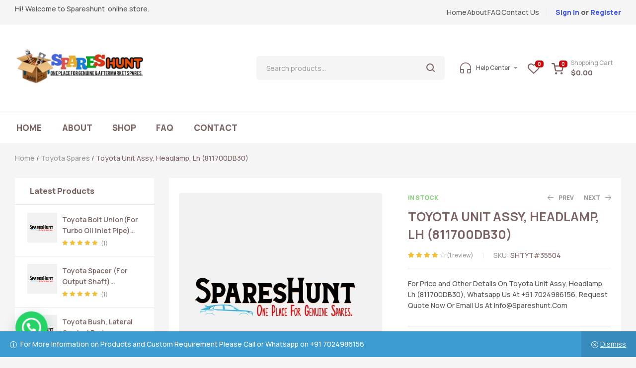

--- FILE ---
content_type: text/html; charset=UTF-8
request_url: https://spareshunt.com/product/toyota-unit-assy-headlamp-lh-811700db30/
body_size: 42259
content:
<!doctype html>
<html lang="en-US" prefix="og: https://ogp.me/ns#">
<head><meta charset="UTF-8"><script>if(navigator.userAgent.match(/MSIE|Internet Explorer/i)||navigator.userAgent.match(/Trident\/7\..*?rv:11/i)){var href=document.location.href;if(!href.match(/[?&]nowprocket/)){if(href.indexOf("?")==-1){if(href.indexOf("#")==-1){document.location.href=href+"?nowprocket=1"}else{document.location.href=href.replace("#","?nowprocket=1#")}}else{if(href.indexOf("#")==-1){document.location.href=href+"&nowprocket=1"}else{document.location.href=href.replace("#","&nowprocket=1#")}}}}</script><script>(()=>{class RocketLazyLoadScripts{constructor(){this.v="2.0.4",this.userEvents=["keydown","keyup","mousedown","mouseup","mousemove","mouseover","mouseout","touchmove","touchstart","touchend","touchcancel","wheel","click","dblclick","input"],this.attributeEvents=["onblur","onclick","oncontextmenu","ondblclick","onfocus","onmousedown","onmouseenter","onmouseleave","onmousemove","onmouseout","onmouseover","onmouseup","onmousewheel","onscroll","onsubmit"]}async t(){this.i(),this.o(),/iP(ad|hone)/.test(navigator.userAgent)&&this.h(),this.u(),this.l(this),this.m(),this.k(this),this.p(this),this._(),await Promise.all([this.R(),this.L()]),this.lastBreath=Date.now(),this.S(this),this.P(),this.D(),this.O(),this.M(),await this.C(this.delayedScripts.normal),await this.C(this.delayedScripts.defer),await this.C(this.delayedScripts.async),await this.T(),await this.F(),await this.j(),await this.A(),window.dispatchEvent(new Event("rocket-allScriptsLoaded")),this.everythingLoaded=!0,this.lastTouchEnd&&await new Promise(t=>setTimeout(t,500-Date.now()+this.lastTouchEnd)),this.I(),this.H(),this.U(),this.W()}i(){this.CSPIssue=sessionStorage.getItem("rocketCSPIssue"),document.addEventListener("securitypolicyviolation",t=>{this.CSPIssue||"script-src-elem"!==t.violatedDirective||"data"!==t.blockedURI||(this.CSPIssue=!0,sessionStorage.setItem("rocketCSPIssue",!0))},{isRocket:!0})}o(){window.addEventListener("pageshow",t=>{this.persisted=t.persisted,this.realWindowLoadedFired=!0},{isRocket:!0}),window.addEventListener("pagehide",()=>{this.onFirstUserAction=null},{isRocket:!0})}h(){let t;function e(e){t=e}window.addEventListener("touchstart",e,{isRocket:!0}),window.addEventListener("touchend",function i(o){o.changedTouches[0]&&t.changedTouches[0]&&Math.abs(o.changedTouches[0].pageX-t.changedTouches[0].pageX)<10&&Math.abs(o.changedTouches[0].pageY-t.changedTouches[0].pageY)<10&&o.timeStamp-t.timeStamp<200&&(window.removeEventListener("touchstart",e,{isRocket:!0}),window.removeEventListener("touchend",i,{isRocket:!0}),"INPUT"===o.target.tagName&&"text"===o.target.type||(o.target.dispatchEvent(new TouchEvent("touchend",{target:o.target,bubbles:!0})),o.target.dispatchEvent(new MouseEvent("mouseover",{target:o.target,bubbles:!0})),o.target.dispatchEvent(new PointerEvent("click",{target:o.target,bubbles:!0,cancelable:!0,detail:1,clientX:o.changedTouches[0].clientX,clientY:o.changedTouches[0].clientY})),event.preventDefault()))},{isRocket:!0})}q(t){this.userActionTriggered||("mousemove"!==t.type||this.firstMousemoveIgnored?"keyup"===t.type||"mouseover"===t.type||"mouseout"===t.type||(this.userActionTriggered=!0,this.onFirstUserAction&&this.onFirstUserAction()):this.firstMousemoveIgnored=!0),"click"===t.type&&t.preventDefault(),t.stopPropagation(),t.stopImmediatePropagation(),"touchstart"===this.lastEvent&&"touchend"===t.type&&(this.lastTouchEnd=Date.now()),"click"===t.type&&(this.lastTouchEnd=0),this.lastEvent=t.type,t.composedPath&&t.composedPath()[0].getRootNode()instanceof ShadowRoot&&(t.rocketTarget=t.composedPath()[0]),this.savedUserEvents.push(t)}u(){this.savedUserEvents=[],this.userEventHandler=this.q.bind(this),this.userEvents.forEach(t=>window.addEventListener(t,this.userEventHandler,{passive:!1,isRocket:!0})),document.addEventListener("visibilitychange",this.userEventHandler,{isRocket:!0})}U(){this.userEvents.forEach(t=>window.removeEventListener(t,this.userEventHandler,{passive:!1,isRocket:!0})),document.removeEventListener("visibilitychange",this.userEventHandler,{isRocket:!0}),this.savedUserEvents.forEach(t=>{(t.rocketTarget||t.target).dispatchEvent(new window[t.constructor.name](t.type,t))})}m(){const t="return false",e=Array.from(this.attributeEvents,t=>"data-rocket-"+t),i="["+this.attributeEvents.join("],[")+"]",o="[data-rocket-"+this.attributeEvents.join("],[data-rocket-")+"]",s=(e,i,o)=>{o&&o!==t&&(e.setAttribute("data-rocket-"+i,o),e["rocket"+i]=new Function("event",o),e.setAttribute(i,t))};new MutationObserver(t=>{for(const n of t)"attributes"===n.type&&(n.attributeName.startsWith("data-rocket-")||this.everythingLoaded?n.attributeName.startsWith("data-rocket-")&&this.everythingLoaded&&this.N(n.target,n.attributeName.substring(12)):s(n.target,n.attributeName,n.target.getAttribute(n.attributeName))),"childList"===n.type&&n.addedNodes.forEach(t=>{if(t.nodeType===Node.ELEMENT_NODE)if(this.everythingLoaded)for(const i of[t,...t.querySelectorAll(o)])for(const t of i.getAttributeNames())e.includes(t)&&this.N(i,t.substring(12));else for(const e of[t,...t.querySelectorAll(i)])for(const t of e.getAttributeNames())this.attributeEvents.includes(t)&&s(e,t,e.getAttribute(t))})}).observe(document,{subtree:!0,childList:!0,attributeFilter:[...this.attributeEvents,...e]})}I(){this.attributeEvents.forEach(t=>{document.querySelectorAll("[data-rocket-"+t+"]").forEach(e=>{this.N(e,t)})})}N(t,e){const i=t.getAttribute("data-rocket-"+e);i&&(t.setAttribute(e,i),t.removeAttribute("data-rocket-"+e))}k(t){Object.defineProperty(HTMLElement.prototype,"onclick",{get(){return this.rocketonclick||null},set(e){this.rocketonclick=e,this.setAttribute(t.everythingLoaded?"onclick":"data-rocket-onclick","this.rocketonclick(event)")}})}S(t){function e(e,i){let o=e[i];e[i]=null,Object.defineProperty(e,i,{get:()=>o,set(s){t.everythingLoaded?o=s:e["rocket"+i]=o=s}})}e(document,"onreadystatechange"),e(window,"onload"),e(window,"onpageshow");try{Object.defineProperty(document,"readyState",{get:()=>t.rocketReadyState,set(e){t.rocketReadyState=e},configurable:!0}),document.readyState="loading"}catch(t){console.log("WPRocket DJE readyState conflict, bypassing")}}l(t){this.originalAddEventListener=EventTarget.prototype.addEventListener,this.originalRemoveEventListener=EventTarget.prototype.removeEventListener,this.savedEventListeners=[],EventTarget.prototype.addEventListener=function(e,i,o){o&&o.isRocket||!t.B(e,this)&&!t.userEvents.includes(e)||t.B(e,this)&&!t.userActionTriggered||e.startsWith("rocket-")||t.everythingLoaded?t.originalAddEventListener.call(this,e,i,o):(t.savedEventListeners.push({target:this,remove:!1,type:e,func:i,options:o}),"mouseenter"!==e&&"mouseleave"!==e||t.originalAddEventListener.call(this,e,t.savedUserEvents.push,o))},EventTarget.prototype.removeEventListener=function(e,i,o){o&&o.isRocket||!t.B(e,this)&&!t.userEvents.includes(e)||t.B(e,this)&&!t.userActionTriggered||e.startsWith("rocket-")||t.everythingLoaded?t.originalRemoveEventListener.call(this,e,i,o):t.savedEventListeners.push({target:this,remove:!0,type:e,func:i,options:o})}}J(t,e){this.savedEventListeners=this.savedEventListeners.filter(i=>{let o=i.type,s=i.target||window;return e!==o||t!==s||(this.B(o,s)&&(i.type="rocket-"+o),this.$(i),!1)})}H(){EventTarget.prototype.addEventListener=this.originalAddEventListener,EventTarget.prototype.removeEventListener=this.originalRemoveEventListener,this.savedEventListeners.forEach(t=>this.$(t))}$(t){t.remove?this.originalRemoveEventListener.call(t.target,t.type,t.func,t.options):this.originalAddEventListener.call(t.target,t.type,t.func,t.options)}p(t){let e;function i(e){return t.everythingLoaded?e:e.split(" ").map(t=>"load"===t||t.startsWith("load.")?"rocket-jquery-load":t).join(" ")}function o(o){function s(e){const s=o.fn[e];o.fn[e]=o.fn.init.prototype[e]=function(){return this[0]===window&&t.userActionTriggered&&("string"==typeof arguments[0]||arguments[0]instanceof String?arguments[0]=i(arguments[0]):"object"==typeof arguments[0]&&Object.keys(arguments[0]).forEach(t=>{const e=arguments[0][t];delete arguments[0][t],arguments[0][i(t)]=e})),s.apply(this,arguments),this}}if(o&&o.fn&&!t.allJQueries.includes(o)){const e={DOMContentLoaded:[],"rocket-DOMContentLoaded":[]};for(const t in e)document.addEventListener(t,()=>{e[t].forEach(t=>t())},{isRocket:!0});o.fn.ready=o.fn.init.prototype.ready=function(i){function s(){parseInt(o.fn.jquery)>2?setTimeout(()=>i.bind(document)(o)):i.bind(document)(o)}return"function"==typeof i&&(t.realDomReadyFired?!t.userActionTriggered||t.fauxDomReadyFired?s():e["rocket-DOMContentLoaded"].push(s):e.DOMContentLoaded.push(s)),o([])},s("on"),s("one"),s("off"),t.allJQueries.push(o)}e=o}t.allJQueries=[],o(window.jQuery),Object.defineProperty(window,"jQuery",{get:()=>e,set(t){o(t)}})}P(){const t=new Map;document.write=document.writeln=function(e){const i=document.currentScript,o=document.createRange(),s=i.parentElement;let n=t.get(i);void 0===n&&(n=i.nextSibling,t.set(i,n));const c=document.createDocumentFragment();o.setStart(c,0),c.appendChild(o.createContextualFragment(e)),s.insertBefore(c,n)}}async R(){return new Promise(t=>{this.userActionTriggered?t():this.onFirstUserAction=t})}async L(){return new Promise(t=>{document.addEventListener("DOMContentLoaded",()=>{this.realDomReadyFired=!0,t()},{isRocket:!0})})}async j(){return this.realWindowLoadedFired?Promise.resolve():new Promise(t=>{window.addEventListener("load",t,{isRocket:!0})})}M(){this.pendingScripts=[];this.scriptsMutationObserver=new MutationObserver(t=>{for(const e of t)e.addedNodes.forEach(t=>{"SCRIPT"!==t.tagName||t.noModule||t.isWPRocket||this.pendingScripts.push({script:t,promise:new Promise(e=>{const i=()=>{const i=this.pendingScripts.findIndex(e=>e.script===t);i>=0&&this.pendingScripts.splice(i,1),e()};t.addEventListener("load",i,{isRocket:!0}),t.addEventListener("error",i,{isRocket:!0}),setTimeout(i,1e3)})})})}),this.scriptsMutationObserver.observe(document,{childList:!0,subtree:!0})}async F(){await this.X(),this.pendingScripts.length?(await this.pendingScripts[0].promise,await this.F()):this.scriptsMutationObserver.disconnect()}D(){this.delayedScripts={normal:[],async:[],defer:[]},document.querySelectorAll("script[type$=rocketlazyloadscript]").forEach(t=>{t.hasAttribute("data-rocket-src")?t.hasAttribute("async")&&!1!==t.async?this.delayedScripts.async.push(t):t.hasAttribute("defer")&&!1!==t.defer||"module"===t.getAttribute("data-rocket-type")?this.delayedScripts.defer.push(t):this.delayedScripts.normal.push(t):this.delayedScripts.normal.push(t)})}async _(){await this.L();let t=[];document.querySelectorAll("script[type$=rocketlazyloadscript][data-rocket-src]").forEach(e=>{let i=e.getAttribute("data-rocket-src");if(i&&!i.startsWith("data:")){i.startsWith("//")&&(i=location.protocol+i);try{const o=new URL(i).origin;o!==location.origin&&t.push({src:o,crossOrigin:e.crossOrigin||"module"===e.getAttribute("data-rocket-type")})}catch(t){}}}),t=[...new Map(t.map(t=>[JSON.stringify(t),t])).values()],this.Y(t,"preconnect")}async G(t){if(await this.K(),!0!==t.noModule||!("noModule"in HTMLScriptElement.prototype))return new Promise(e=>{let i;function o(){(i||t).setAttribute("data-rocket-status","executed"),e()}try{if(navigator.userAgent.includes("Firefox/")||""===navigator.vendor||this.CSPIssue)i=document.createElement("script"),[...t.attributes].forEach(t=>{let e=t.nodeName;"type"!==e&&("data-rocket-type"===e&&(e="type"),"data-rocket-src"===e&&(e="src"),i.setAttribute(e,t.nodeValue))}),t.text&&(i.text=t.text),t.nonce&&(i.nonce=t.nonce),i.hasAttribute("src")?(i.addEventListener("load",o,{isRocket:!0}),i.addEventListener("error",()=>{i.setAttribute("data-rocket-status","failed-network"),e()},{isRocket:!0}),setTimeout(()=>{i.isConnected||e()},1)):(i.text=t.text,o()),i.isWPRocket=!0,t.parentNode.replaceChild(i,t);else{const i=t.getAttribute("data-rocket-type"),s=t.getAttribute("data-rocket-src");i?(t.type=i,t.removeAttribute("data-rocket-type")):t.removeAttribute("type"),t.addEventListener("load",o,{isRocket:!0}),t.addEventListener("error",i=>{this.CSPIssue&&i.target.src.startsWith("data:")?(console.log("WPRocket: CSP fallback activated"),t.removeAttribute("src"),this.G(t).then(e)):(t.setAttribute("data-rocket-status","failed-network"),e())},{isRocket:!0}),s?(t.fetchPriority="high",t.removeAttribute("data-rocket-src"),t.src=s):t.src="data:text/javascript;base64,"+window.btoa(unescape(encodeURIComponent(t.text)))}}catch(i){t.setAttribute("data-rocket-status","failed-transform"),e()}});t.setAttribute("data-rocket-status","skipped")}async C(t){const e=t.shift();return e?(e.isConnected&&await this.G(e),this.C(t)):Promise.resolve()}O(){this.Y([...this.delayedScripts.normal,...this.delayedScripts.defer,...this.delayedScripts.async],"preload")}Y(t,e){this.trash=this.trash||[];let i=!0;var o=document.createDocumentFragment();t.forEach(t=>{const s=t.getAttribute&&t.getAttribute("data-rocket-src")||t.src;if(s&&!s.startsWith("data:")){const n=document.createElement("link");n.href=s,n.rel=e,"preconnect"!==e&&(n.as="script",n.fetchPriority=i?"high":"low"),t.getAttribute&&"module"===t.getAttribute("data-rocket-type")&&(n.crossOrigin=!0),t.crossOrigin&&(n.crossOrigin=t.crossOrigin),t.integrity&&(n.integrity=t.integrity),t.nonce&&(n.nonce=t.nonce),o.appendChild(n),this.trash.push(n),i=!1}}),document.head.appendChild(o)}W(){this.trash.forEach(t=>t.remove())}async T(){try{document.readyState="interactive"}catch(t){}this.fauxDomReadyFired=!0;try{await this.K(),this.J(document,"readystatechange"),document.dispatchEvent(new Event("rocket-readystatechange")),await this.K(),document.rocketonreadystatechange&&document.rocketonreadystatechange(),await this.K(),this.J(document,"DOMContentLoaded"),document.dispatchEvent(new Event("rocket-DOMContentLoaded")),await this.K(),this.J(window,"DOMContentLoaded"),window.dispatchEvent(new Event("rocket-DOMContentLoaded"))}catch(t){console.error(t)}}async A(){try{document.readyState="complete"}catch(t){}try{await this.K(),this.J(document,"readystatechange"),document.dispatchEvent(new Event("rocket-readystatechange")),await this.K(),document.rocketonreadystatechange&&document.rocketonreadystatechange(),await this.K(),this.J(window,"load"),window.dispatchEvent(new Event("rocket-load")),await this.K(),window.rocketonload&&window.rocketonload(),await this.K(),this.allJQueries.forEach(t=>t(window).trigger("rocket-jquery-load")),await this.K(),this.J(window,"pageshow");const t=new Event("rocket-pageshow");t.persisted=this.persisted,window.dispatchEvent(t),await this.K(),window.rocketonpageshow&&window.rocketonpageshow({persisted:this.persisted})}catch(t){console.error(t)}}async K(){Date.now()-this.lastBreath>45&&(await this.X(),this.lastBreath=Date.now())}async X(){return document.hidden?new Promise(t=>setTimeout(t)):new Promise(t=>requestAnimationFrame(t))}B(t,e){return e===document&&"readystatechange"===t||(e===document&&"DOMContentLoaded"===t||(e===window&&"DOMContentLoaded"===t||(e===window&&"load"===t||e===window&&"pageshow"===t)))}static run(){(new RocketLazyLoadScripts).t()}}RocketLazyLoadScripts.run()})();</script>
	
	<meta name="viewport" content="width=device-width, initial-scale=1.0, maximum-scale=1.0">
	<link rel="profile" href="//gmpg.org/xfn/11">
	<link rel="dns-prefetch" href="//fonts.googleapis.com">
<link rel="dns-prefetch" href="//s.w.org">

<!-- Search Engine Optimization by Rank Math PRO - https://rankmath.com/ -->
<title>Toyota Unit Assy, Headlamp, Lh (811700DB30) - SparesHunt</title>
<meta name="description" content="For Price and Other Details On Toyota Unit Assy, Headlamp, Lh (811700DB30), Whatsapp Us At +91 7024986156, Request Quote Now Or Email Us At Info@Spareshunt.Com"/>
<meta name="robots" content="follow, index, max-snippet:-1, max-video-preview:-1, max-image-preview:large"/>
<link rel="canonical" href="https://spareshunt.com/product/toyota-unit-assy-headlamp-lh-811700db30/" />
<meta property="og:locale" content="en_US" />
<meta property="og:type" content="product" />
<meta property="og:title" content="Toyota Unit Assy, Headlamp, Lh (811700DB30) - SparesHunt" />
<meta property="og:description" content="For Price and Other Details On Toyota Unit Assy, Headlamp, Lh (811700DB30), Whatsapp Us At +91 7024986156, Request Quote Now Or Email Us At Info@Spareshunt.Com" />
<meta property="og:url" content="https://spareshunt.com/product/toyota-unit-assy-headlamp-lh-811700db30/" />
<meta property="og:site_name" content="Spareshunt" />
<meta property="og:updated_time" content="2024-03-21T03:57:09+05:30" />
<meta property="og:image" content="https://spareshunt.com/wp-content/uploads/2022/04/WhatsApp-Image-2023-07-31-at-4.35.35-PM.jpeg" />
<meta property="og:image:secure_url" content="https://spareshunt.com/wp-content/uploads/2022/04/WhatsApp-Image-2023-07-31-at-4.35.35-PM.jpeg" />
<meta property="og:image:width" content="1080" />
<meta property="og:image:height" content="343" />
<meta property="og:image:alt" content="Toyota  Unit Assy, Headlamp, Lh (811700DB30)" />
<meta property="og:image:type" content="image/jpeg" />
<meta property="product:price:currency" content="USD" />
<meta property="product:availability" content="instock" />
<meta property="product:retailer_item_id" content="SHTYT#35504" />
<meta name="twitter:card" content="summary_large_image" />
<meta name="twitter:title" content="Toyota Unit Assy, Headlamp, Lh (811700DB30) - SparesHunt" />
<meta name="twitter:description" content="For Price and Other Details On Toyota Unit Assy, Headlamp, Lh (811700DB30), Whatsapp Us At +91 7024986156, Request Quote Now Or Email Us At Info@Spareshunt.Com" />
<meta name="twitter:image" content="https://spareshunt.com/wp-content/uploads/2022/04/WhatsApp-Image-2023-07-31-at-4.35.35-PM.jpeg" />
<meta name="twitter:label1" content="Price" />
<meta name="twitter:data1" content="&#036;0.00" />
<meta name="twitter:label2" content="Availability" />
<meta name="twitter:data2" content="In stock" />
<script type="application/ld+json" class="rank-math-schema-pro">{"@context":"https://schema.org","@graph":[{"@type":"Place","@id":"https://spareshunt.com/#place","address":{"@type":"PostalAddress","streetAddress":"124 Shikharji Nayta Mundla","addressRegion":"Indore","postalCode":"452001","addressCountry":"India"}},{"@type":"Organization","@id":"https://spareshunt.com/#organization","name":"Spareshunt","url":"https://spareshunt.com","email":"info@spareshunt.com","address":{"@type":"PostalAddress","streetAddress":"124 Shikharji Nayta Mundla","addressRegion":"Indore","postalCode":"452001","addressCountry":"India"},"logo":{"@type":"ImageObject","@id":"https://spareshunt.com/#logo","url":"https://spareshunt.com/wp-content/uploads/2023/07/cropped-WhatsApp-Image-2023-07-31-at-4.25.50-PM.jpeg","contentUrl":"https://spareshunt.com/wp-content/uploads/2023/07/cropped-WhatsApp-Image-2023-07-31-at-4.25.50-PM.jpeg","caption":"Spareshunt","inLanguage":"en-US","width":"1078","height":"557"},"contactPoint":[{"@type":"ContactPoint","telephone":"+917024986156","contactType":"sales"}],"description":"Get Genuine and After Market Parts for Various Global Car Brands Online. Spareshunt is Trusted Partner catering Fast Service and Best Quality. ","legalName":"Supergiant Trade Links","location":{"@id":"https://spareshunt.com/#place"}},{"@type":"WebSite","@id":"https://spareshunt.com/#website","url":"https://spareshunt.com","name":"Spareshunt","publisher":{"@id":"https://spareshunt.com/#organization"},"inLanguage":"en-US"},{"@type":"ImageObject","@id":"https://spareshunt.com/wp-content/uploads/2022/04/WhatsApp-Image-2023-07-31-at-4.35.35-PM.jpeg","url":"https://spareshunt.com/wp-content/uploads/2022/04/WhatsApp-Image-2023-07-31-at-4.35.35-PM.jpeg","width":"1080","height":"343","inLanguage":"en-US"},{"@type":"BreadcrumbList","@id":"https://spareshunt.com/product/toyota-unit-assy-headlamp-lh-811700db30/#breadcrumb","itemListElement":[{"@type":"ListItem","position":"1","item":{"@id":"https://spareshunt.com","name":"Home"}},{"@type":"ListItem","position":"2","item":{"@id":"https://spareshunt.com/product/toyota-unit-assy-headlamp-lh-811700db30/","name":"Toyota  Unit Assy, Headlamp, Lh (811700DB30)"}}]},{"@type":"ItemPage","@id":"https://spareshunt.com/product/toyota-unit-assy-headlamp-lh-811700db30/#webpage","url":"https://spareshunt.com/product/toyota-unit-assy-headlamp-lh-811700db30/","name":"Toyota Unit Assy, Headlamp, Lh (811700DB30) - SparesHunt","datePublished":"2023-12-04T23:29:04+05:30","dateModified":"2024-03-21T03:57:09+05:30","isPartOf":{"@id":"https://spareshunt.com/#website"},"primaryImageOfPage":{"@id":"https://spareshunt.com/wp-content/uploads/2022/04/WhatsApp-Image-2023-07-31-at-4.35.35-PM.jpeg"},"inLanguage":"en-US","breadcrumb":{"@id":"https://spareshunt.com/product/toyota-unit-assy-headlamp-lh-811700db30/#breadcrumb"}},{"@type":"Product","name":"Toyota Unit Assy, Headlamp, Lh (811700DB30) - SparesHunt","description":"For Price and Other Details On Toyota Unit Assy, Headlamp, Lh (811700DB30), Whatsapp Us At +91 7024986156, Request Quote Now Or Email Us At Info@Spareshunt.Com","sku":"SHTYT#35504","category":"Toyota Spares","mainEntityOfPage":{"@id":"https://spareshunt.com/product/toyota-unit-assy-headlamp-lh-811700db30/#webpage"},"aggregateRating":{"@type":"AggregateRating","ratingValue":"4.00","bestRating":"5","ratingCount":"1","reviewCount":"1"},"review":[{"@type":"Review","@id":"https://spareshunt.com/product/toyota-unit-assy-headlamp-lh-811700db30/#li-comment-576058","description":"I appreciate the efficiency and reliability of this online shop. The products always meet expectations, and the shipping is prompt.","datePublished":"2021-02-24 00:00:00","reviewRating":{"@type":"Rating","ratingValue":"4","bestRating":"5","worstRating":"1"},"author":{"@type":"Person","name":"Damian"}}],"@id":"https://spareshunt.com/product/toyota-unit-assy-headlamp-lh-811700db30/#richSnippet","image":{"@id":"https://spareshunt.com/wp-content/uploads/2022/04/WhatsApp-Image-2023-07-31-at-4.35.35-PM.jpeg"}}]}</script>
<!-- /Rank Math WordPress SEO plugin -->

<link rel='dns-prefetch' href='//www.googletagmanager.com' />
<link rel='dns-prefetch' href='//www.google.com' />
<link rel='dns-prefetch' href='//fonts.googleapis.com' />
<link rel="alternate" type="application/rss+xml" title="SparesHunt &raquo; Feed" href="https://spareshunt.com/feed/" />
<link rel="alternate" type="application/rss+xml" title="SparesHunt &raquo; Comments Feed" href="https://spareshunt.com/comments/feed/" />
<link rel="alternate" type="application/rss+xml" title="SparesHunt &raquo; Toyota  Unit Assy, Headlamp, Lh (811700DB30) Comments Feed" href="https://spareshunt.com/product/toyota-unit-assy-headlamp-lh-811700db30/feed/" />
<link rel="alternate" title="oEmbed (JSON)" type="application/json+oembed" href="https://spareshunt.com/wp-json/oembed/1.0/embed?url=https%3A%2F%2Fspareshunt.com%2Fproduct%2Ftoyota-unit-assy-headlamp-lh-811700db30%2F" />
<link rel="alternate" title="oEmbed (XML)" type="text/xml+oembed" href="https://spareshunt.com/wp-json/oembed/1.0/embed?url=https%3A%2F%2Fspareshunt.com%2Fproduct%2Ftoyota-unit-assy-headlamp-lh-811700db30%2F&#038;format=xml" />
<style id='wp-img-auto-sizes-contain-inline-css'>
img:is([sizes=auto i],[sizes^="auto," i]){contain-intrinsic-size:3000px 1500px}
/*# sourceURL=wp-img-auto-sizes-contain-inline-css */
</style>
<link rel='stylesheet' id='woobt-blocks-css' href='https://spareshunt.com/wp-content/plugins/woo-bought-together/assets/css/blocks.css?ver=7.6.9' media='all' />
<link data-minify="1" rel='stylesheet' id='hfe-widgets-style-css' href='https://spareshunt.com/wp-content/cache/min/1/wp-content/plugins/header-footer-elementor/inc/widgets-css/frontend.css?ver=1769671581' media='all' />
<style id='wp-emoji-styles-inline-css'>

	img.wp-smiley, img.emoji {
		display: inline !important;
		border: none !important;
		box-shadow: none !important;
		height: 1em !important;
		width: 1em !important;
		margin: 0 0.07em !important;
		vertical-align: -0.1em !important;
		background: none !important;
		padding: 0 !important;
	}
/*# sourceURL=wp-emoji-styles-inline-css */
</style>
<link rel='stylesheet' id='wp-block-library-css' href='https://spareshunt.com/wp-includes/css/dist/block-library/style.min.css?ver=6.9' media='all' />
<link data-minify="1" rel='stylesheet' id='wc-blocks-style-css' href='https://spareshunt.com/wp-content/cache/min/1/wp-content/plugins/woocommerce/assets/client/blocks/wc-blocks.css?ver=1769671581' media='all' />
<style id='global-styles-inline-css'>
:root{--wp--preset--aspect-ratio--square: 1;--wp--preset--aspect-ratio--4-3: 4/3;--wp--preset--aspect-ratio--3-4: 3/4;--wp--preset--aspect-ratio--3-2: 3/2;--wp--preset--aspect-ratio--2-3: 2/3;--wp--preset--aspect-ratio--16-9: 16/9;--wp--preset--aspect-ratio--9-16: 9/16;--wp--preset--color--black: #000000;--wp--preset--color--cyan-bluish-gray: #abb8c3;--wp--preset--color--white: #ffffff;--wp--preset--color--pale-pink: #f78da7;--wp--preset--color--vivid-red: #cf2e2e;--wp--preset--color--luminous-vivid-orange: #ff6900;--wp--preset--color--luminous-vivid-amber: #fcb900;--wp--preset--color--light-green-cyan: #7bdcb5;--wp--preset--color--vivid-green-cyan: #00d084;--wp--preset--color--pale-cyan-blue: #8ed1fc;--wp--preset--color--vivid-cyan-blue: #0693e3;--wp--preset--color--vivid-purple: #9b51e0;--wp--preset--gradient--vivid-cyan-blue-to-vivid-purple: linear-gradient(135deg,rgb(6,147,227) 0%,rgb(155,81,224) 100%);--wp--preset--gradient--light-green-cyan-to-vivid-green-cyan: linear-gradient(135deg,rgb(122,220,180) 0%,rgb(0,208,130) 100%);--wp--preset--gradient--luminous-vivid-amber-to-luminous-vivid-orange: linear-gradient(135deg,rgb(252,185,0) 0%,rgb(255,105,0) 100%);--wp--preset--gradient--luminous-vivid-orange-to-vivid-red: linear-gradient(135deg,rgb(255,105,0) 0%,rgb(207,46,46) 100%);--wp--preset--gradient--very-light-gray-to-cyan-bluish-gray: linear-gradient(135deg,rgb(238,238,238) 0%,rgb(169,184,195) 100%);--wp--preset--gradient--cool-to-warm-spectrum: linear-gradient(135deg,rgb(74,234,220) 0%,rgb(151,120,209) 20%,rgb(207,42,186) 40%,rgb(238,44,130) 60%,rgb(251,105,98) 80%,rgb(254,248,76) 100%);--wp--preset--gradient--blush-light-purple: linear-gradient(135deg,rgb(255,206,236) 0%,rgb(152,150,240) 100%);--wp--preset--gradient--blush-bordeaux: linear-gradient(135deg,rgb(254,205,165) 0%,rgb(254,45,45) 50%,rgb(107,0,62) 100%);--wp--preset--gradient--luminous-dusk: linear-gradient(135deg,rgb(255,203,112) 0%,rgb(199,81,192) 50%,rgb(65,88,208) 100%);--wp--preset--gradient--pale-ocean: linear-gradient(135deg,rgb(255,245,203) 0%,rgb(182,227,212) 50%,rgb(51,167,181) 100%);--wp--preset--gradient--electric-grass: linear-gradient(135deg,rgb(202,248,128) 0%,rgb(113,206,126) 100%);--wp--preset--gradient--midnight: linear-gradient(135deg,rgb(2,3,129) 0%,rgb(40,116,252) 100%);--wp--preset--font-size--small: 14px;--wp--preset--font-size--medium: 23px;--wp--preset--font-size--large: 26px;--wp--preset--font-size--x-large: 42px;--wp--preset--font-size--normal: 16px;--wp--preset--font-size--huge: 37px;--wp--preset--spacing--20: 0.44rem;--wp--preset--spacing--30: 0.67rem;--wp--preset--spacing--40: 1rem;--wp--preset--spacing--50: 1.5rem;--wp--preset--spacing--60: 2.25rem;--wp--preset--spacing--70: 3.38rem;--wp--preset--spacing--80: 5.06rem;--wp--preset--shadow--natural: 6px 6px 9px rgba(0, 0, 0, 0.2);--wp--preset--shadow--deep: 12px 12px 50px rgba(0, 0, 0, 0.4);--wp--preset--shadow--sharp: 6px 6px 0px rgba(0, 0, 0, 0.2);--wp--preset--shadow--outlined: 6px 6px 0px -3px rgb(255, 255, 255), 6px 6px rgb(0, 0, 0);--wp--preset--shadow--crisp: 6px 6px 0px rgb(0, 0, 0);}:where(.is-layout-flex){gap: 0.5em;}:where(.is-layout-grid){gap: 0.5em;}body .is-layout-flex{display: flex;}.is-layout-flex{flex-wrap: wrap;align-items: center;}.is-layout-flex > :is(*, div){margin: 0;}body .is-layout-grid{display: grid;}.is-layout-grid > :is(*, div){margin: 0;}:where(.wp-block-columns.is-layout-flex){gap: 2em;}:where(.wp-block-columns.is-layout-grid){gap: 2em;}:where(.wp-block-post-template.is-layout-flex){gap: 1.25em;}:where(.wp-block-post-template.is-layout-grid){gap: 1.25em;}.has-black-color{color: var(--wp--preset--color--black) !important;}.has-cyan-bluish-gray-color{color: var(--wp--preset--color--cyan-bluish-gray) !important;}.has-white-color{color: var(--wp--preset--color--white) !important;}.has-pale-pink-color{color: var(--wp--preset--color--pale-pink) !important;}.has-vivid-red-color{color: var(--wp--preset--color--vivid-red) !important;}.has-luminous-vivid-orange-color{color: var(--wp--preset--color--luminous-vivid-orange) !important;}.has-luminous-vivid-amber-color{color: var(--wp--preset--color--luminous-vivid-amber) !important;}.has-light-green-cyan-color{color: var(--wp--preset--color--light-green-cyan) !important;}.has-vivid-green-cyan-color{color: var(--wp--preset--color--vivid-green-cyan) !important;}.has-pale-cyan-blue-color{color: var(--wp--preset--color--pale-cyan-blue) !important;}.has-vivid-cyan-blue-color{color: var(--wp--preset--color--vivid-cyan-blue) !important;}.has-vivid-purple-color{color: var(--wp--preset--color--vivid-purple) !important;}.has-black-background-color{background-color: var(--wp--preset--color--black) !important;}.has-cyan-bluish-gray-background-color{background-color: var(--wp--preset--color--cyan-bluish-gray) !important;}.has-white-background-color{background-color: var(--wp--preset--color--white) !important;}.has-pale-pink-background-color{background-color: var(--wp--preset--color--pale-pink) !important;}.has-vivid-red-background-color{background-color: var(--wp--preset--color--vivid-red) !important;}.has-luminous-vivid-orange-background-color{background-color: var(--wp--preset--color--luminous-vivid-orange) !important;}.has-luminous-vivid-amber-background-color{background-color: var(--wp--preset--color--luminous-vivid-amber) !important;}.has-light-green-cyan-background-color{background-color: var(--wp--preset--color--light-green-cyan) !important;}.has-vivid-green-cyan-background-color{background-color: var(--wp--preset--color--vivid-green-cyan) !important;}.has-pale-cyan-blue-background-color{background-color: var(--wp--preset--color--pale-cyan-blue) !important;}.has-vivid-cyan-blue-background-color{background-color: var(--wp--preset--color--vivid-cyan-blue) !important;}.has-vivid-purple-background-color{background-color: var(--wp--preset--color--vivid-purple) !important;}.has-black-border-color{border-color: var(--wp--preset--color--black) !important;}.has-cyan-bluish-gray-border-color{border-color: var(--wp--preset--color--cyan-bluish-gray) !important;}.has-white-border-color{border-color: var(--wp--preset--color--white) !important;}.has-pale-pink-border-color{border-color: var(--wp--preset--color--pale-pink) !important;}.has-vivid-red-border-color{border-color: var(--wp--preset--color--vivid-red) !important;}.has-luminous-vivid-orange-border-color{border-color: var(--wp--preset--color--luminous-vivid-orange) !important;}.has-luminous-vivid-amber-border-color{border-color: var(--wp--preset--color--luminous-vivid-amber) !important;}.has-light-green-cyan-border-color{border-color: var(--wp--preset--color--light-green-cyan) !important;}.has-vivid-green-cyan-border-color{border-color: var(--wp--preset--color--vivid-green-cyan) !important;}.has-pale-cyan-blue-border-color{border-color: var(--wp--preset--color--pale-cyan-blue) !important;}.has-vivid-cyan-blue-border-color{border-color: var(--wp--preset--color--vivid-cyan-blue) !important;}.has-vivid-purple-border-color{border-color: var(--wp--preset--color--vivid-purple) !important;}.has-vivid-cyan-blue-to-vivid-purple-gradient-background{background: var(--wp--preset--gradient--vivid-cyan-blue-to-vivid-purple) !important;}.has-light-green-cyan-to-vivid-green-cyan-gradient-background{background: var(--wp--preset--gradient--light-green-cyan-to-vivid-green-cyan) !important;}.has-luminous-vivid-amber-to-luminous-vivid-orange-gradient-background{background: var(--wp--preset--gradient--luminous-vivid-amber-to-luminous-vivid-orange) !important;}.has-luminous-vivid-orange-to-vivid-red-gradient-background{background: var(--wp--preset--gradient--luminous-vivid-orange-to-vivid-red) !important;}.has-very-light-gray-to-cyan-bluish-gray-gradient-background{background: var(--wp--preset--gradient--very-light-gray-to-cyan-bluish-gray) !important;}.has-cool-to-warm-spectrum-gradient-background{background: var(--wp--preset--gradient--cool-to-warm-spectrum) !important;}.has-blush-light-purple-gradient-background{background: var(--wp--preset--gradient--blush-light-purple) !important;}.has-blush-bordeaux-gradient-background{background: var(--wp--preset--gradient--blush-bordeaux) !important;}.has-luminous-dusk-gradient-background{background: var(--wp--preset--gradient--luminous-dusk) !important;}.has-pale-ocean-gradient-background{background: var(--wp--preset--gradient--pale-ocean) !important;}.has-electric-grass-gradient-background{background: var(--wp--preset--gradient--electric-grass) !important;}.has-midnight-gradient-background{background: var(--wp--preset--gradient--midnight) !important;}.has-small-font-size{font-size: var(--wp--preset--font-size--small) !important;}.has-medium-font-size{font-size: var(--wp--preset--font-size--medium) !important;}.has-large-font-size{font-size: var(--wp--preset--font-size--large) !important;}.has-x-large-font-size{font-size: var(--wp--preset--font-size--x-large) !important;}
/*# sourceURL=global-styles-inline-css */
</style>

<style id='classic-theme-styles-inline-css'>
/*! This file is auto-generated */
.wp-block-button__link{color:#fff;background-color:#32373c;border-radius:9999px;box-shadow:none;text-decoration:none;padding:calc(.667em + 2px) calc(1.333em + 2px);font-size:1.125em}.wp-block-file__button{background:#32373c;color:#fff;text-decoration:none}
/*# sourceURL=/wp-includes/css/classic-themes.min.css */
</style>
<link data-minify="1" rel='stylesheet' id='autozpro-gutenberg-blocks-css' href='https://spareshunt.com/wp-content/cache/min/1/wp-content/themes/autozpro/assets/css/base/gutenberg-blocks.css?ver=1769671581' media='all' />
<link data-minify="1" rel='stylesheet' id='f12-cf7-captcha-style-css' href='https://spareshunt.com/wp-content/cache/min/1/wp-content/plugins/captcha-for-contact-form-7/core/assets/f12-cf7-captcha.css?ver=1769671581' media='all' />
<link data-minify="1" rel='stylesheet' id='contact-form-7-css' href='https://spareshunt.com/wp-content/cache/min/1/wp-content/plugins/contact-form-7/includes/css/styles.css?ver=1769671581' media='all' />
<style id='contact-form-7-inline-css'>
.wpcf7 .wpcf7-recaptcha iframe {margin-bottom: 0;}.wpcf7 .wpcf7-recaptcha[data-align="center"] > div {margin: 0 auto;}.wpcf7 .wpcf7-recaptcha[data-align="right"] > div {margin: 0 0 0 auto;}
/*# sourceURL=contact-form-7-inline-css */
</style>
<link data-minify="1" rel='stylesheet' id='user-registration-general-css' href='https://spareshunt.com/wp-content/cache/min/1/wp-content/plugins/user-registration/assets/css/user-registration.css?ver=1769671581' media='all' />
<link rel='stylesheet' id='photoswipe-css' href='https://spareshunt.com/wp-content/plugins/woocommerce/assets/css/photoswipe/photoswipe.min.css?ver=10.1.2' media='all' />
<link rel='stylesheet' id='photoswipe-default-skin-css' href='https://spareshunt.com/wp-content/plugins/woocommerce/assets/css/photoswipe/default-skin/default-skin.min.css?ver=10.1.2' media='all' />
<style id='woocommerce-inline-inline-css'>
.woocommerce form .form-row .required { visibility: visible; }
/*# sourceURL=woocommerce-inline-inline-css */
</style>
<link data-minify="1" rel='stylesheet' id='wpcf7-redirect-script-frontend-css' href='https://spareshunt.com/wp-content/cache/min/1/wp-content/plugins/wpcf7-redirect/build/assets/frontend-script.css?ver=1769671581' media='all' />
<link rel='stylesheet' id='wt-import-export-for-woo-css' href='https://spareshunt.com/wp-content/plugins/wt-import-export-for-woo/public/css/wt-import-export-for-woo-public.css?ver=1.2.5' media='all' />
<link data-minify="1" rel='stylesheet' id='hfe-style-css' href='https://spareshunt.com/wp-content/cache/min/1/wp-content/plugins/header-footer-elementor/assets/css/header-footer-elementor.css?ver=1769671581' media='all' />
<link data-minify="1" rel='stylesheet' id='elementor-icons-css' href='https://spareshunt.com/wp-content/cache/min/1/wp-content/plugins/elementor/assets/lib/eicons/css/elementor-icons.min.css?ver=1769671581' media='all' />
<link rel='stylesheet' id='elementor-frontend-css' href='https://spareshunt.com/wp-content/uploads/elementor/css/custom-frontend.min.css?ver=1769671579' media='all' />
<link rel='stylesheet' id='elementor-post-30-css' href='https://spareshunt.com/wp-content/uploads/elementor/css/post-30.css?ver=1769671579' media='all' />
<link rel='stylesheet' id='elementor-post-1252047-css' href='https://spareshunt.com/wp-content/uploads/elementor/css/post-1252047.css?ver=1769671579' media='all' />
<link rel='stylesheet' id='elementor-post-5270-css' href='https://spareshunt.com/wp-content/uploads/elementor/css/post-5270.css?ver=1769671579' media='all' />
<link rel='stylesheet' id='elementor-post-3667-css' href='https://spareshunt.com/wp-content/uploads/elementor/css/post-3667.css?ver=1769671579' media='all' />
<link data-minify="1" rel='stylesheet' id='slick-css' href='https://spareshunt.com/wp-content/cache/min/1/wp-content/plugins/woo-bought-together/assets/slick/slick.css?ver=1769671581' media='all' />
<link data-minify="1" rel='stylesheet' id='woobt-frontend-css' href='https://spareshunt.com/wp-content/cache/min/1/wp-content/plugins/woo-bought-together/assets/css/frontend.css?ver=1769671581' media='all' />
<link rel='stylesheet' id='hint-css' href='https://spareshunt.com/wp-content/plugins/woo-smart-compare/assets/libs/hint/hint.min.css?ver=6.9' media='all' />
<link rel='stylesheet' id='perfect-scrollbar-css' href='https://spareshunt.com/wp-content/plugins/woo-smart-compare/assets/libs/perfect-scrollbar/css/perfect-scrollbar.min.css?ver=6.9' media='all' />
<link data-minify="1" rel='stylesheet' id='perfect-scrollbar-wpc-css' href='https://spareshunt.com/wp-content/cache/min/1/wp-content/plugins/woo-smart-compare/assets/libs/perfect-scrollbar/css/custom-theme.css?ver=1769671581' media='all' />
<link data-minify="1" rel='stylesheet' id='woosc-frontend-css' href='https://spareshunt.com/wp-content/cache/min/1/wp-content/plugins/woo-smart-compare/assets/css/frontend.css?ver=1769671581' media='all' />
<link data-minify="1" rel='stylesheet' id='magnific-popup-css' href='https://spareshunt.com/wp-content/cache/min/1/wp-content/themes/autozpro/assets/css/libs/magnific-popup.css?ver=1769671581' media='all' />
<link data-minify="1" rel='stylesheet' id='woosq-feather-css' href='https://spareshunt.com/wp-content/cache/min/1/wp-content/plugins/woo-smart-quick-view/assets/libs/feather/feather.css?ver=1769671581' media='all' />
<link data-minify="1" rel='stylesheet' id='woosq-frontend-css' href='https://spareshunt.com/wp-content/cache/min/1/wp-content/plugins/woo-smart-quick-view/assets/css/frontend.css?ver=1769671581' media='all' />
<link data-minify="1" rel='stylesheet' id='woosw-icons-css' href='https://spareshunt.com/wp-content/cache/min/1/wp-content/plugins/woo-smart-wishlist/assets/css/icons.css?ver=1769671581' media='all' />
<link data-minify="1" rel='stylesheet' id='woosw-frontend-css' href='https://spareshunt.com/wp-content/cache/min/1/wp-content/plugins/woo-smart-wishlist/assets/css/frontend.css?ver=1769671581' media='all' />
<style id='woosw-frontend-inline-css'>
.woosw-popup .woosw-popup-inner .woosw-popup-content .woosw-popup-content-bot .woosw-notice { background-color: #5fbd74; } .woosw-popup .woosw-popup-inner .woosw-popup-content .woosw-popup-content-bot .woosw-popup-content-bot-inner a:hover { color: #5fbd74; border-color: #5fbd74; } 
/*# sourceURL=woosw-frontend-inline-css */
</style>
<link data-minify="1" rel='stylesheet' id='wpcpf-frontend-css' href='https://spareshunt.com/wp-content/cache/min/1/wp-content/plugins/wpc-product-faqs/assets/css/frontend.css?ver=1769671581' media='all' />
<link data-minify="1" rel='stylesheet' id='brands-styles-css' href='https://spareshunt.com/wp-content/cache/min/1/wp-content/plugins/woocommerce/assets/css/brands.css?ver=1769671581' media='all' />
<link data-minify="1" rel='stylesheet' id='autozpro-style-css' href='https://spareshunt.com/wp-content/cache/min/1/wp-content/themes/autozpro/style.css?ver=1769671581' media='all' />
<style id='autozpro-style-inline-css'>
body{--primary:#4158F2;--primary_hover:#243ef0;--secondary:#FFC122;--secondary_hover:#ffb805;--text:#555555;--accent:#7B6363;--lighter:#999999;--highlight:#D00707;--border:#E6E6E6;}
@media(max-width:1366px){body.theme-autozpro [data-elementor-columns-laptop="1"] .column-item{flex: 0 0 100%; max-width: 100%;}.woocommerce.columns-laptop-1 ul.products li.product{flex: 0 0 100%; max-width: 100%;}body.theme-autozpro [data-elementor-columns-laptop="2"] .column-item{flex: 0 0 50%; max-width: 50%;}.woocommerce.columns-laptop-2 ul.products li.product{flex: 0 0 50%; max-width: 50%;}body.theme-autozpro [data-elementor-columns-laptop="3"] .column-item{flex: 0 0 33.3333333333%; max-width: 33.3333333333%;}.woocommerce.columns-laptop-3 ul.products li.product{flex: 0 0 33.3333333333%; max-width: 33.3333333333%;}body.theme-autozpro [data-elementor-columns-laptop="4"] .column-item{flex: 0 0 25%; max-width: 25%;}.woocommerce.columns-laptop-4 ul.products li.product{flex: 0 0 25%; max-width: 25%;}body.theme-autozpro [data-elementor-columns-laptop="5"] .column-item{flex: 0 0 20%; max-width: 20%;}.woocommerce.columns-laptop-5 ul.products li.product{flex: 0 0 20%; max-width: 20%;}body.theme-autozpro [data-elementor-columns-laptop="6"] .column-item{flex: 0 0 16.6666666667%; max-width: 16.6666666667%;}.woocommerce.columns-laptop-6 ul.products li.product{flex: 0 0 16.6666666667%; max-width: 16.6666666667%;}body.theme-autozpro [data-elementor-columns-laptop="7"] .column-item{flex: 0 0 14.2857142857%; max-width: 14.2857142857%;}.woocommerce.columns-laptop-7 ul.products li.product{flex: 0 0 14.2857142857%; max-width: 14.2857142857%;}body.theme-autozpro [data-elementor-columns-laptop="8"] .column-item{flex: 0 0 12.5%; max-width: 12.5%;}.woocommerce.columns-laptop-8 ul.products li.product{flex: 0 0 12.5%; max-width: 12.5%;}}@media(max-width:1200px){body.theme-autozpro [data-elementor-columns-tablet-extra="1"] .column-item{flex: 0 0 100%; max-width: 100%;}.woocommerce.columns-tablet-extra-1 ul.products li.product{flex: 0 0 100%; max-width: 100%;}body.theme-autozpro [data-elementor-columns-tablet-extra="2"] .column-item{flex: 0 0 50%; max-width: 50%;}.woocommerce.columns-tablet-extra-2 ul.products li.product{flex: 0 0 50%; max-width: 50%;}body.theme-autozpro [data-elementor-columns-tablet-extra="3"] .column-item{flex: 0 0 33.3333333333%; max-width: 33.3333333333%;}.woocommerce.columns-tablet-extra-3 ul.products li.product{flex: 0 0 33.3333333333%; max-width: 33.3333333333%;}body.theme-autozpro [data-elementor-columns-tablet-extra="4"] .column-item{flex: 0 0 25%; max-width: 25%;}.woocommerce.columns-tablet-extra-4 ul.products li.product{flex: 0 0 25%; max-width: 25%;}body.theme-autozpro [data-elementor-columns-tablet-extra="5"] .column-item{flex: 0 0 20%; max-width: 20%;}.woocommerce.columns-tablet-extra-5 ul.products li.product{flex: 0 0 20%; max-width: 20%;}body.theme-autozpro [data-elementor-columns-tablet-extra="6"] .column-item{flex: 0 0 16.6666666667%; max-width: 16.6666666667%;}.woocommerce.columns-tablet-extra-6 ul.products li.product{flex: 0 0 16.6666666667%; max-width: 16.6666666667%;}body.theme-autozpro [data-elementor-columns-tablet-extra="7"] .column-item{flex: 0 0 14.2857142857%; max-width: 14.2857142857%;}.woocommerce.columns-tablet-extra-7 ul.products li.product{flex: 0 0 14.2857142857%; max-width: 14.2857142857%;}body.theme-autozpro [data-elementor-columns-tablet-extra="8"] .column-item{flex: 0 0 12.5%; max-width: 12.5%;}.woocommerce.columns-tablet-extra-8 ul.products li.product{flex: 0 0 12.5%; max-width: 12.5%;}}@media(max-width:1024px){body.theme-autozpro [data-elementor-columns-tablet="1"] .column-item{flex: 0 0 100%; max-width: 100%;}.woocommerce.columns-tablet-1 ul.products li.product{flex: 0 0 100%; max-width: 100%;}body.theme-autozpro [data-elementor-columns-tablet="2"] .column-item{flex: 0 0 50%; max-width: 50%;}.woocommerce.columns-tablet-2 ul.products li.product{flex: 0 0 50%; max-width: 50%;}body.theme-autozpro [data-elementor-columns-tablet="3"] .column-item{flex: 0 0 33.3333333333%; max-width: 33.3333333333%;}.woocommerce.columns-tablet-3 ul.products li.product{flex: 0 0 33.3333333333%; max-width: 33.3333333333%;}body.theme-autozpro [data-elementor-columns-tablet="4"] .column-item{flex: 0 0 25%; max-width: 25%;}.woocommerce.columns-tablet-4 ul.products li.product{flex: 0 0 25%; max-width: 25%;}body.theme-autozpro [data-elementor-columns-tablet="5"] .column-item{flex: 0 0 20%; max-width: 20%;}.woocommerce.columns-tablet-5 ul.products li.product{flex: 0 0 20%; max-width: 20%;}body.theme-autozpro [data-elementor-columns-tablet="6"] .column-item{flex: 0 0 16.6666666667%; max-width: 16.6666666667%;}.woocommerce.columns-tablet-6 ul.products li.product{flex: 0 0 16.6666666667%; max-width: 16.6666666667%;}body.theme-autozpro [data-elementor-columns-tablet="7"] .column-item{flex: 0 0 14.2857142857%; max-width: 14.2857142857%;}.woocommerce.columns-tablet-7 ul.products li.product{flex: 0 0 14.2857142857%; max-width: 14.2857142857%;}body.theme-autozpro [data-elementor-columns-tablet="8"] .column-item{flex: 0 0 12.5%; max-width: 12.5%;}.woocommerce.columns-tablet-8 ul.products li.product{flex: 0 0 12.5%; max-width: 12.5%;}}@media(max-width:880px){body.theme-autozpro [data-elementor-columns-mobile-extra="1"] .column-item{flex: 0 0 100%; max-width: 100%;}.woocommerce.columns-mobile-extra-1 ul.products li.product{flex: 0 0 100%; max-width: 100%;}body.theme-autozpro [data-elementor-columns-mobile-extra="2"] .column-item{flex: 0 0 50%; max-width: 50%;}.woocommerce.columns-mobile-extra-2 ul.products li.product{flex: 0 0 50%; max-width: 50%;}body.theme-autozpro [data-elementor-columns-mobile-extra="3"] .column-item{flex: 0 0 33.3333333333%; max-width: 33.3333333333%;}.woocommerce.columns-mobile-extra-3 ul.products li.product{flex: 0 0 33.3333333333%; max-width: 33.3333333333%;}body.theme-autozpro [data-elementor-columns-mobile-extra="4"] .column-item{flex: 0 0 25%; max-width: 25%;}.woocommerce.columns-mobile-extra-4 ul.products li.product{flex: 0 0 25%; max-width: 25%;}body.theme-autozpro [data-elementor-columns-mobile-extra="5"] .column-item{flex: 0 0 20%; max-width: 20%;}.woocommerce.columns-mobile-extra-5 ul.products li.product{flex: 0 0 20%; max-width: 20%;}body.theme-autozpro [data-elementor-columns-mobile-extra="6"] .column-item{flex: 0 0 16.6666666667%; max-width: 16.6666666667%;}.woocommerce.columns-mobile-extra-6 ul.products li.product{flex: 0 0 16.6666666667%; max-width: 16.6666666667%;}body.theme-autozpro [data-elementor-columns-mobile-extra="7"] .column-item{flex: 0 0 14.2857142857%; max-width: 14.2857142857%;}.woocommerce.columns-mobile-extra-7 ul.products li.product{flex: 0 0 14.2857142857%; max-width: 14.2857142857%;}body.theme-autozpro [data-elementor-columns-mobile-extra="8"] .column-item{flex: 0 0 12.5%; max-width: 12.5%;}.woocommerce.columns-mobile-extra-8 ul.products li.product{flex: 0 0 12.5%; max-width: 12.5%;}}@media(max-width:767px){body.theme-autozpro [data-elementor-columns-mobile="1"] .column-item{flex: 0 0 100%; max-width: 100%;}.woocommerce.columns-mobile-1 ul.products li.product{flex: 0 0 100%; max-width: 100%;}body.theme-autozpro [data-elementor-columns-mobile="2"] .column-item{flex: 0 0 50%; max-width: 50%;}.woocommerce.columns-mobile-2 ul.products li.product{flex: 0 0 50%; max-width: 50%;}body.theme-autozpro [data-elementor-columns-mobile="3"] .column-item{flex: 0 0 33.3333333333%; max-width: 33.3333333333%;}.woocommerce.columns-mobile-3 ul.products li.product{flex: 0 0 33.3333333333%; max-width: 33.3333333333%;}body.theme-autozpro [data-elementor-columns-mobile="4"] .column-item{flex: 0 0 25%; max-width: 25%;}.woocommerce.columns-mobile-4 ul.products li.product{flex: 0 0 25%; max-width: 25%;}body.theme-autozpro [data-elementor-columns-mobile="5"] .column-item{flex: 0 0 20%; max-width: 20%;}.woocommerce.columns-mobile-5 ul.products li.product{flex: 0 0 20%; max-width: 20%;}body.theme-autozpro [data-elementor-columns-mobile="6"] .column-item{flex: 0 0 16.6666666667%; max-width: 16.6666666667%;}.woocommerce.columns-mobile-6 ul.products li.product{flex: 0 0 16.6666666667%; max-width: 16.6666666667%;}body.theme-autozpro [data-elementor-columns-mobile="7"] .column-item{flex: 0 0 14.2857142857%; max-width: 14.2857142857%;}.woocommerce.columns-mobile-7 ul.products li.product{flex: 0 0 14.2857142857%; max-width: 14.2857142857%;}body.theme-autozpro [data-elementor-columns-mobile="8"] .column-item{flex: 0 0 12.5%; max-width: 12.5%;}.woocommerce.columns-mobile-8 ul.products li.product{flex: 0 0 12.5%; max-width: 12.5%;}}
/*# sourceURL=autozpro-style-inline-css */
</style>
<link data-minify="1" rel='stylesheet' id='autozpro-slick-style-css' href='https://spareshunt.com/wp-content/cache/min/1/wp-content/themes/autozpro/assets/css/base/slick.css?ver=1769671581' media='all' />
<link data-minify="1" rel='stylesheet' id='autozpro-slick-theme-style-css' href='https://spareshunt.com/wp-content/cache/min/1/wp-content/themes/autozpro/assets/css/base/slick-theme.css?ver=1769671581' media='all' />
<link rel='stylesheet' id='autozpro-fonts-css' href='//fonts.googleapis.com/css2?family=Manrope:wght@300;400;500;600;700;800&#038;subset=latin%2Clatin-ext&#038;display=swap' media='all' />
<link rel='stylesheet' id='elementor-post-4151-css' href='https://spareshunt.com/wp-content/uploads/elementor/css/post-4151.css?ver=1769671579' media='all' />
<link rel='stylesheet' id='wpb-get-a-quote-button-sweetalert2-css' href='https://spareshunt.com/wp-content/plugins/get-a-quote-button-pro/assets/css/sweetalert2.min.css?ver=4.0.3' media='all' />
<link data-minify="1" rel='stylesheet' id='wpb-get-a-quote-button-styles-css' href='https://spareshunt.com/wp-content/cache/min/1/wp-content/plugins/get-a-quote-button-pro/assets/css/frontend.css?ver=1769671581' media='all' />
<style id='wpb-get-a-quote-button-styles-inline-css'>

		.wpb-get-a-quote-button-btn-default {
			border-radius: 3px;
			font-weight: 600;
			font-size: 15px!important;
			
			
		}
		.wpb-get-a-quote-button-btn-default,
		.wpb-gqf-form-style-true input[type=submit],
		.wpb-gqf-form-style-true input[type=button],
		.wpb-gqf-form-style-true input[type=submit],
		.wpb-gqf-form-style-true input[type=button] {
			color: #ffffff;
			background: #f90000;
		}
		.wpb-get-a-quote-button-btn-default:hover, .wpb-get-a-quote-button-btn-default:focus,
		.wpb-gqf-form-style-true input[type=submit]:hover, .wpb-gqf-form-style-true input[type=submit]:focus,
		.wpb-gqf-form-style-true input[type=button]:hover, .wpb-gqf-form-style-true input[type=button]:focus,
		.wpb-gqf-form-style-true input[type=submit]:hover, .wpb-gqf-form-style-true input[type=submit]:focus,
		.wpb-gqf-form-style-true input[type=button]:hover, .wpb-gqf-form-style-true input[type=button]:focus {
			color: #ffffff;
			background: #ff7c7c;
		}
		.wpb-gqf-popup.swal2-container .swal2-popup {
			background: #ffffff;
			border-radius: 5px;
		}
		
/*# sourceURL=wpb-get-a-quote-button-styles-inline-css */
</style>
<link data-minify="1" rel='stylesheet' id='autozpro-elementor-css' href='https://spareshunt.com/wp-content/cache/min/1/wp-content/themes/autozpro/assets/css/base/elementor.css?ver=1769671581' media='all' />
<link data-minify="1" rel='stylesheet' id='hfe-elementor-icons-css' href='https://spareshunt.com/wp-content/cache/min/1/wp-content/plugins/elementor/assets/lib/eicons/css/elementor-icons.min.css?ver=1769671581' media='all' />
<link rel='stylesheet' id='hfe-icons-list-css' href='https://spareshunt.com/wp-content/plugins/elementor/assets/css/widget-icon-list.min.css?ver=3.24.3' media='all' />
<link rel='stylesheet' id='hfe-social-icons-css' href='https://spareshunt.com/wp-content/plugins/elementor/assets/css/widget-social-icons.min.css?ver=3.24.0' media='all' />
<link data-minify="1" rel='stylesheet' id='hfe-social-share-icons-brands-css' href='https://spareshunt.com/wp-content/cache/min/1/wp-content/plugins/elementor/assets/lib/font-awesome/css/brands.css?ver=1769671581' media='all' />
<link data-minify="1" rel='stylesheet' id='hfe-social-share-icons-fontawesome-css' href='https://spareshunt.com/wp-content/cache/min/1/wp-content/plugins/elementor/assets/lib/font-awesome/css/fontawesome.css?ver=1769671581' media='all' />
<link data-minify="1" rel='stylesheet' id='hfe-nav-menu-icons-css' href='https://spareshunt.com/wp-content/cache/min/1/wp-content/plugins/elementor/assets/lib/font-awesome/css/solid.css?ver=1769671581' media='all' />
<link rel='stylesheet' id='hfe-widget-blockquote-css' href='https://spareshunt.com/wp-content/plugins/elementor-pro/assets/css/widget-blockquote.min.css?ver=3.25.0' media='all' />
<link rel='stylesheet' id='hfe-mega-menu-css' href='https://spareshunt.com/wp-content/plugins/elementor-pro/assets/css/widget-mega-menu.min.css?ver=3.26.2' media='all' />
<link rel='stylesheet' id='hfe-nav-menu-widget-css' href='https://spareshunt.com/wp-content/plugins/elementor-pro/assets/css/widget-nav-menu.min.css?ver=3.26.0' media='all' />
<link data-minify="1" rel='stylesheet' id='autozpro-woocommerce-style-css' href='https://spareshunt.com/wp-content/cache/min/1/wp-content/themes/autozpro/assets/css/woocommerce/woocommerce.css?ver=1769671581' media='all' />
<link rel='stylesheet' id='tooltipster-css' href='https://spareshunt.com/wp-content/themes/autozpro/assets/css/libs/tooltipster.bundle.min.css?ver=1.0.15' media='all' />
<link rel='stylesheet' id='autozpro-child-style-css' href='https://spareshunt.com/wp-content/themes/autozpro-child02/style.css?ver=1.0.15.1730317660' media='all' />
<link data-minify="1" rel='stylesheet' id='elementor-gf-local-manrope-css' href='https://spareshunt.com/wp-content/cache/min/1/wp-content/uploads/elementor/google-fonts/css/manrope.css?ver=1769671581' media='all' />
<link rel='stylesheet' id='elementor-icons-shared-0-css' href='https://spareshunt.com/wp-content/plugins/elementor/assets/lib/font-awesome/css/fontawesome.min.css?ver=5.15.3' media='all' />
<link data-minify="1" rel='stylesheet' id='elementor-icons-fa-brands-css' href='https://spareshunt.com/wp-content/cache/min/1/wp-content/plugins/elementor/assets/lib/font-awesome/css/brands.min.css?ver=1769671581' media='all' />
<link data-minify="1" rel='stylesheet' id='elementor-icons-fa-regular-css' href='https://spareshunt.com/wp-content/cache/min/1/wp-content/plugins/elementor/assets/lib/font-awesome/css/regular.min.css?ver=1769671581' media='all' />
<script type="text/template" id="tmpl-variation-template">
	<div class="woocommerce-variation-description">{{{ data.variation.variation_description }}}</div>
	<div class="woocommerce-variation-price">{{{ data.variation.price_html }}}</div>
	<div class="woocommerce-variation-availability">{{{ data.variation.availability_html }}}</div>
</script>
<script type="text/template" id="tmpl-unavailable-variation-template">
	<p role="alert">Sorry, this product is unavailable. Please choose a different combination.</p>
</script>
<script src="https://spareshunt.com/wp-includes/js/jquery/jquery.min.js?ver=3.7.1" id="jquery-core-js"></script>
<script src="https://spareshunt.com/wp-includes/js/jquery/jquery-migrate.min.js?ver=3.4.1" id="jquery-migrate-js"></script>
<script id="jquery-js-after">
!function($){"use strict";$(document).ready(function(){$(this).scrollTop()>100&&$(".hfe-scroll-to-top-wrap").removeClass("hfe-scroll-to-top-hide"),$(window).scroll(function(){$(this).scrollTop()<100?$(".hfe-scroll-to-top-wrap").fadeOut(300):$(".hfe-scroll-to-top-wrap").fadeIn(300)}),$(".hfe-scroll-to-top-wrap").on("click",function(){$("html, body").animate({scrollTop:0},300);return!1})})}(jQuery);
!function($){'use strict';$(document).ready(function(){var bar=$('.hfe-reading-progress-bar');if(!bar.length)return;$(window).on('scroll',function(){var s=$(window).scrollTop(),d=$(document).height()-$(window).height(),p=d? s/d*100:0;bar.css('width',p+'%')});});}(jQuery);
//# sourceURL=jquery-js-after
</script>
<script src="https://spareshunt.com/wp-content/plugins/woocommerce/assets/js/jquery-blockui/jquery.blockUI.min.js?ver=2.7.0-wc.10.1.2" id="jquery-blockui-js" data-wp-strategy="defer" data-rocket-defer defer></script>
<script id="wc-add-to-cart-js-extra">
var wc_add_to_cart_params = {"ajax_url":"/wp-admin/admin-ajax.php","wc_ajax_url":"/?wc-ajax=%%endpoint%%","i18n_view_cart":"","cart_url":"https://spareshunt.com/cart/","is_cart":"","cart_redirect_after_add":"yes"};
//# sourceURL=wc-add-to-cart-js-extra
</script>
<script src="https://spareshunt.com/wp-content/plugins/woocommerce/assets/js/frontend/add-to-cart.min.js?ver=10.1.2" id="wc-add-to-cart-js" defer data-wp-strategy="defer"></script>
<script src="https://spareshunt.com/wp-content/plugins/woocommerce/assets/js/zoom/jquery.zoom.min.js?ver=1.7.21-wc.10.1.2" id="zoom-js" defer data-wp-strategy="defer"></script>
<script src="https://spareshunt.com/wp-content/plugins/woocommerce/assets/js/flexslider/jquery.flexslider.min.js?ver=2.7.2-wc.10.1.2" id="flexslider-js" defer data-wp-strategy="defer"></script>
<script src="https://spareshunt.com/wp-content/plugins/woocommerce/assets/js/photoswipe/photoswipe.min.js?ver=4.1.1-wc.10.1.2" id="photoswipe-js" defer data-wp-strategy="defer"></script>
<script src="https://spareshunt.com/wp-content/plugins/woocommerce/assets/js/photoswipe/photoswipe-ui-default.min.js?ver=4.1.1-wc.10.1.2" id="photoswipe-ui-default-js" defer data-wp-strategy="defer"></script>
<script id="wc-single-product-js-extra">
var wc_single_product_params = {"i18n_required_rating_text":"Please select a rating","i18n_rating_options":["1 of 5 stars","2 of 5 stars","3 of 5 stars","4 of 5 stars","5 of 5 stars"],"i18n_product_gallery_trigger_text":"View full-screen image gallery","review_rating_required":"yes","flexslider":{"rtl":false,"animation":"slide","smoothHeight":true,"directionNav":false,"controlNav":"thumbnails","slideshow":false,"animationSpeed":500,"animationLoop":false,"allowOneSlide":false},"zoom_enabled":"1","zoom_options":[],"photoswipe_enabled":"1","photoswipe_options":{"shareEl":false,"closeOnScroll":false,"history":false,"hideAnimationDuration":0,"showAnimationDuration":0},"flexslider_enabled":"1"};
//# sourceURL=wc-single-product-js-extra
</script>
<script src="https://spareshunt.com/wp-content/plugins/woocommerce/assets/js/frontend/single-product.min.js?ver=10.1.2" id="wc-single-product-js" defer data-wp-strategy="defer"></script>
<script src="https://spareshunt.com/wp-content/plugins/woocommerce/assets/js/js-cookie/js.cookie.min.js?ver=2.1.4-wc.10.1.2" id="js-cookie-js" data-wp-strategy="defer" data-rocket-defer defer></script>
<script id="woocommerce-js-extra">
var woocommerce_params = {"ajax_url":"/wp-admin/admin-ajax.php","wc_ajax_url":"/?wc-ajax=%%endpoint%%","i18n_password_show":"Show password","i18n_password_hide":"Hide password"};
//# sourceURL=woocommerce-js-extra
</script>
<script src="https://spareshunt.com/wp-content/plugins/woocommerce/assets/js/frontend/woocommerce.min.js?ver=10.1.2" id="woocommerce-js" defer data-wp-strategy="defer"></script>
<script src="https://spareshunt.com/wp-includes/js/underscore.min.js?ver=1.13.7" id="underscore-js" data-rocket-defer defer></script>
<script id="wp-util-js-extra">
var _wpUtilSettings = {"ajax":{"url":"/wp-admin/admin-ajax.php"}};
//# sourceURL=wp-util-js-extra
</script>
<script src="https://spareshunt.com/wp-includes/js/wp-util.min.js?ver=6.9" id="wp-util-js" data-rocket-defer defer></script>
<script data-minify="1" src="https://spareshunt.com/wp-content/cache/min/1/wp-content/themes/autozpro/assets/js/vendor/jarallax.js?ver=1769158574" id="jarallax-js" data-rocket-defer defer></script>

<!-- Google tag (gtag.js) snippet added by Site Kit -->
<!-- Google Analytics snippet added by Site Kit -->
<script type="rocketlazyloadscript" data-rocket-src="https://www.googletagmanager.com/gtag/js?id=GT-NMJBMZ5" id="google_gtagjs-js" async></script>
<script id="google_gtagjs-js-after">
window.dataLayer = window.dataLayer || [];function gtag(){dataLayer.push(arguments);}
gtag("set","linker",{"domains":["spareshunt.com"]});
gtag("js", new Date());
gtag("set", "developer_id.dZTNiMT", true);
gtag("config", "GT-NMJBMZ5");
//# sourceURL=google_gtagjs-js-after
</script>
<link rel="https://api.w.org/" href="https://spareshunt.com/wp-json/" /><link rel="alternate" title="JSON" type="application/json" href="https://spareshunt.com/wp-json/wp/v2/product/757451" /><link rel="EditURI" type="application/rsd+xml" title="RSD" href="https://spareshunt.com/xmlrpc.php?rsd" />
<meta name="generator" content="WordPress 6.9" />
<link rel='shortlink' href='https://spareshunt.com/?p=757451' />
<meta name="generator" content="Site Kit by Google 1.161.0" /><style>.woocommerce-product-gallery{ opacity: 1 !important; }</style>	<noscript><style>.woocommerce-product-gallery{ opacity: 1 !important; }</style></noscript>
	<meta name="generator" content="Elementor 3.32.2; features: additional_custom_breakpoints; settings: css_print_method-external, google_font-enabled, font_display-auto">
			<style>
				.e-con.e-parent:nth-of-type(n+4):not(.e-lazyloaded):not(.e-no-lazyload),
				.e-con.e-parent:nth-of-type(n+4):not(.e-lazyloaded):not(.e-no-lazyload) * {
					background-image: none !important;
				}
				@media screen and (max-height: 1024px) {
					.e-con.e-parent:nth-of-type(n+3):not(.e-lazyloaded):not(.e-no-lazyload),
					.e-con.e-parent:nth-of-type(n+3):not(.e-lazyloaded):not(.e-no-lazyload) * {
						background-image: none !important;
					}
				}
				@media screen and (max-height: 640px) {
					.e-con.e-parent:nth-of-type(n+2):not(.e-lazyloaded):not(.e-no-lazyload),
					.e-con.e-parent:nth-of-type(n+2):not(.e-lazyloaded):not(.e-no-lazyload) * {
						background-image: none !important;
					}
				}
			</style>
			<meta name="generator" content="Powered by Slider Revolution 6.5.24 - responsive, Mobile-Friendly Slider Plugin for WordPress with comfortable drag and drop interface." />
<link rel="icon" href="https://spareshunt.com/wp-content/uploads/2023/07/cropped-WhatsApp-Image-2023-07-31-at-4.25.50-PM-1-32x32.jpeg" sizes="32x32" />
<link rel="icon" href="https://spareshunt.com/wp-content/uploads/2023/07/cropped-WhatsApp-Image-2023-07-31-at-4.25.50-PM-1-192x192.jpeg" sizes="192x192" />
<link rel="apple-touch-icon" href="https://spareshunt.com/wp-content/uploads/2023/07/cropped-WhatsApp-Image-2023-07-31-at-4.25.50-PM-1-180x180.jpeg" />
<meta name="msapplication-TileImage" content="https://spareshunt.com/wp-content/uploads/2023/07/cropped-WhatsApp-Image-2023-07-31-at-4.25.50-PM-1-270x270.jpeg" />
<script type="rocketlazyloadscript">function setREVStartSize(e){
			//window.requestAnimationFrame(function() {
				window.RSIW = window.RSIW===undefined ? window.innerWidth : window.RSIW;
				window.RSIH = window.RSIH===undefined ? window.innerHeight : window.RSIH;
				try {
					var pw = document.getElementById(e.c).parentNode.offsetWidth,
						newh;
					pw = pw===0 || isNaN(pw) || (e.l=="fullwidth" || e.layout=="fullwidth") ? window.RSIW : pw;
					e.tabw = e.tabw===undefined ? 0 : parseInt(e.tabw);
					e.thumbw = e.thumbw===undefined ? 0 : parseInt(e.thumbw);
					e.tabh = e.tabh===undefined ? 0 : parseInt(e.tabh);
					e.thumbh = e.thumbh===undefined ? 0 : parseInt(e.thumbh);
					e.tabhide = e.tabhide===undefined ? 0 : parseInt(e.tabhide);
					e.thumbhide = e.thumbhide===undefined ? 0 : parseInt(e.thumbhide);
					e.mh = e.mh===undefined || e.mh=="" || e.mh==="auto" ? 0 : parseInt(e.mh,0);
					if(e.layout==="fullscreen" || e.l==="fullscreen")
						newh = Math.max(e.mh,window.RSIH);
					else{
						e.gw = Array.isArray(e.gw) ? e.gw : [e.gw];
						for (var i in e.rl) if (e.gw[i]===undefined || e.gw[i]===0) e.gw[i] = e.gw[i-1];
						e.gh = e.el===undefined || e.el==="" || (Array.isArray(e.el) && e.el.length==0)? e.gh : e.el;
						e.gh = Array.isArray(e.gh) ? e.gh : [e.gh];
						for (var i in e.rl) if (e.gh[i]===undefined || e.gh[i]===0) e.gh[i] = e.gh[i-1];
											
						var nl = new Array(e.rl.length),
							ix = 0,
							sl;
						e.tabw = e.tabhide>=pw ? 0 : e.tabw;
						e.thumbw = e.thumbhide>=pw ? 0 : e.thumbw;
						e.tabh = e.tabhide>=pw ? 0 : e.tabh;
						e.thumbh = e.thumbhide>=pw ? 0 : e.thumbh;
						for (var i in e.rl) nl[i] = e.rl[i]<window.RSIW ? 0 : e.rl[i];
						sl = nl[0];
						for (var i in nl) if (sl>nl[i] && nl[i]>0) { sl = nl[i]; ix=i;}
						var m = pw>(e.gw[ix]+e.tabw+e.thumbw) ? 1 : (pw-(e.tabw+e.thumbw)) / (e.gw[ix]);
						newh =  (e.gh[ix] * m) + (e.tabh + e.thumbh);
					}
					var el = document.getElementById(e.c);
					if (el!==null && el) el.style.height = newh+"px";
					el = document.getElementById(e.c+"_wrapper");
					if (el!==null && el) {
						el.style.height = newh+"px";
						el.style.display = "block";
					}
				} catch(e){
					console.log("Failure at Presize of Slider:" + e)
				}
			//});
		  };</script>
		<style id="wp-custom-css">
			.wpcf7-form .wpcf7-form-control-wrap textarea {
   
    height: 150px;
    
}

.elementor-widget-autozpro-product-categories .cat-total {display: none;
}

.wpb-gqf-form-style-true label {
   
	text-align: left;
}

select:not([size]):not([multiple]) {
   height: 42px;
 }

.wpb-gqf-form-style-true .swal2-popup {
    background: #ffffff;
}

.elementor-186 .elementor-element.elementor-element-c039749 .elementor-heading-title  {
     
    text-transform: lowercase;
  }

.elementor-4446 .elementor-element.elementor-element-1e02cd4 .elementor-heading-title {
    text-transform: lowercase;
}

.elementor-5270 .elementor-element.elementor-element-ea4af4f .elementor-heading-title {
    text-transform: lowercase;
    
}



.single-product div.product .product_title {
    font-size: 25px;
	  text-transform: uppercase;
    line-height: 36px;
    letter-spacing: 0px;
    margin-bottom: 10px;
    font-weight: 700;
    
}

.product-brand-image img {
    display:none;
}




.entry-related-sells {
    
    display: none;
    
}

.elementor-5270 .elementor-element.elementor-element-7ead11d .elementor-heading-title {
    display: none;
}



.woocommerce-carousel {
    display: none;
}


.product-transition .woosw-btn {
    
    right: 10px;
}

ul.products li.product a[class*=product_type_] {
  --primary_hover: #000000;
	background-color:  #595959;
}
.swal2-close {
    position: absolute;
    z-index: 2;
    top: 0;
    right: 0;
    justify-content: center;
    width: 1.2em;
    height: 1.2em;
    padding: 0;
    overflow: hidden;
    transition: color .1s ease-out;
    border: none;
    border-radius: 0;
    outline: initial;
    background: 0 0;
    color: #ccc;
    font-family: serif;
    font-size: 2.5em;
    line-height: 1.2;
    cursor: pointer;
}

.joinchat__woo-btn {
    border-radius: calc(var(--s)/10)!important;
	width: 150px;
	
}

.wpb-get-a-quote-button-btn.wpb-get-a-quote-button-btn-large {
    padding: 8px 20px 8px;
    font-size: 15px;
}


.single-product div.product form.cart 
.quantity_wrap+.single_add_to_cart_button {
    display: none;
}

.single-product div.product form.cart .quantity {
    display: none;
}

.hfe-nav-menu__align-left .hfe-nav-menu {
    display: none;
}

.autozpro-sticky-add-to-cart__content {
        display: none;
            }

.single-product div.product p.price {
     
    font-size: 25px;
	     color: #141414;
        
}

.woosw-popup.woosw-show .woosw-popup-inner .woosw-popup-content a.button {
    display: none;
}

button, input[type=button], input[type=reset], input[type=submit], .button {
     display: none;
}

.wpb-gqf-form-style-true input[type=submit].wpcf7-submit, .wpb-gqf-form-style-true input[type=button].wpcf7-submit {
    display: flex-start;
}		</style>
		<noscript><style id="rocket-lazyload-nojs-css">.rll-youtube-player, [data-lazy-src]{display:none !important;}</style></noscript><link rel='stylesheet' id='widget-icon-list-css' href='https://spareshunt.com/wp-content/uploads/elementor/css/custom-widget-icon-list.min.css?ver=1769671579' media='all' />
<link rel='stylesheet' id='widget-divider-css' href='https://spareshunt.com/wp-content/plugins/elementor/assets/css/widget-divider.min.css?ver=3.32.2' media='all' />
<link rel='stylesheet' id='elementor-post-4686-css' href='https://spareshunt.com/wp-content/uploads/elementor/css/post-4686.css?ver=1769671581' media='all' />
<link rel='stylesheet' id='widget-image-css' href='https://spareshunt.com/wp-content/plugins/elementor/assets/css/widget-image.min.css?ver=3.32.2' media='all' />
<link rel='stylesheet' id='widget-heading-css' href='https://spareshunt.com/wp-content/plugins/elementor/assets/css/widget-heading.min.css?ver=3.32.2' media='all' />
<link rel='stylesheet' id='widget-icon-box-css' href='https://spareshunt.com/wp-content/uploads/elementor/css/custom-widget-icon-box.min.css?ver=1769671579' media='all' />
<link rel='stylesheet' id='widget-social-icons-css' href='https://spareshunt.com/wp-content/plugins/elementor/assets/css/widget-social-icons.min.css?ver=3.32.2' media='all' />
<link rel='stylesheet' id='e-apple-webkit-css' href='https://spareshunt.com/wp-content/uploads/elementor/css/custom-apple-webkit.min.css?ver=1769671579' media='all' />
<link rel='stylesheet' id='joinchat-css' href='https://spareshunt.com/wp-content/plugins/creame-whatsapp-me/public/css/joinchat-btn.min.css?ver=6.0.8' media='all' />
<style id='joinchat-inline-css'>
.joinchat{--ch:142;--cs:70%;--cl:49%;--bw:1}
/*# sourceURL=joinchat-inline-css */
</style>
<link data-minify="1" rel='stylesheet' id='rs-plugin-settings-css' href='https://spareshunt.com/wp-content/cache/min/1/wp-content/plugins/revslider/public/assets/css/rs6.css?ver=1769671581' media='all' />
<style id='rs-plugin-settings-inline-css'>
#rs-demo-id {}
/*# sourceURL=rs-plugin-settings-inline-css */
</style>
<meta name="generator" content="WP Rocket 3.19.4" data-wpr-features="wpr_delay_js wpr_defer_js wpr_minify_js wpr_lazyload_images wpr_image_dimensions wpr_minify_css wpr_preload_links wpr_desktop" /></head>
<body class="wp-singular product-template-default single single-product postid-757451 wp-custom-logo wp-embed-responsive wp-theme-autozpro wp-child-theme-autozpro-child02 theme-autozpro user-registration-page woocommerce woocommerce-page woocommerce-demo-store woocommerce-no-js ehf-header ehf-footer ehf-template-autozpro ehf-stylesheet-autozpro-child02 woo-variation-swatches wvs-behavior-blur wvs-theme-autozpro-child02 wvs-show-label wvs-tooltip group-blog woocommerce-active product-block-style-1 autozpro-product-laptop-3 autozpro-product-tablet-3 autozpro-product-mobile-1 single-product-horizontal autozpro-sidebar-left wpb-gqb-hide-the-price wpb-gqb-hide-the-price-type-programmatically elementor-default elementor-kit-30">
<p role="complementary" aria-label="Store notice" class="woocommerce-store-notice demo_store" data-notice-id="76482f2231115aa77a6b7a37ff5d0020" style="display:none;">For More Information on Products and Custom Requirement Please Call or Whatsapp on +91 7024986156 <a role="button" href="#" class="woocommerce-store-notice__dismiss-link">Dismiss</a></p>
<div data-rocket-location-hash="57eb0956558bf7ad8062fd5c02b81560" id="page" class="hfeed site">
			<header data-rocket-location-hash="439991b3ed0c0a6d3e41b67199d19d5d" id="masthead" itemscope="itemscope" itemtype="https://schema.org/WPHeader">
			<p class="main-title bhf-hidden" itemprop="headline"><a href="https://spareshunt.com" title="SparesHunt" rel="home">SparesHunt</a></p>
					<div data-rocket-location-hash="4d0673420e6bbf9cda70a692f59fbe2b" data-elementor-type="wp-post" data-elementor-id="1252047" class="elementor elementor-1252047" data-elementor-post-type="elementor-hf">
				
		<div class="elementor-section elementor-top-section elementor-element elementor-element-a8bc281 elementor-section-content-middle elementor-section-full_width elementor-section-height-default elementor-section-height-default" data-id="a8bc281" data-element_type="section" data-settings="{&quot;background_background&quot;:&quot;classic&quot;}">
						<div class="elementor-container elementor-column-gap-no">
					<div class="elementor-column elementor-col-50 elementor-top-column elementor-element elementor-element-46154e6" data-id="46154e6" data-element_type="column">
			<div class="elementor-widget-wrap elementor-element-populated">
				
		<div class="elementor-element elementor-element-e928d80 elementor-widget elementor-widget-text-editor" data-id="e928d80" data-element_type="widget" data-widget_type="text-editor.default">
				<div class="elementor-widget-container">
									<p>Hi! Welcome to Spareshunt  online store.</p>								</div>
				</div>
					</div>
		</div>
				<div class="elementor-column elementor-col-50 elementor-top-column elementor-element elementor-element-5d5af7e elementor-hidden-tablet elementor-hidden-mobile_extra elementor-hidden-mobile" data-id="5d5af7e" data-element_type="column">
			<div class="elementor-widget-wrap elementor-element-populated">
						<div class="elementor-element elementor-element-13eda54 elementor-icon-list--layout-inline elementor-widget__width-auto elementor-list-item-link-full_width elementor-widget elementor-widget-icon-list" data-id="13eda54" data-element_type="widget" data-widget_type="icon-list.default">
				<div class="elementor-widget-container">
							<ul class="elementor-icon-list-items elementor-inline-items">
							<li class="elementor-icon-list-item elementor-inline-item">
											<a href="https://spareshunt.com/">

											<span class="elementor-icon-list-text">Home</span>
											</a>
									</li>
								<li class="elementor-icon-list-item elementor-inline-item">
											<a href="https://spareshunt.com/about/">

											<span class="elementor-icon-list-text">About</span>
											</a>
									</li>
								<li class="elementor-icon-list-item elementor-inline-item">
											<a href="https://spareshunt.com/faq/">

											<span class="elementor-icon-list-text">FAQ </span>
											</a>
									</li>
								<li class="elementor-icon-list-item elementor-inline-item">
											<a href="https://spareshunt.com/contact-2/">

											<span class="elementor-icon-list-text">Contact Us</span>
											</a>
									</li>
						</ul>
						</div>
				</div>
				<div class="elementor-element elementor-element-f210d3e elementor-widget__width-auto elementor-widget-divider--view-line elementor-widget elementor-widget-divider" data-id="f210d3e" data-element_type="widget" data-widget_type="divider.default">
				<div class="elementor-widget-container">
							<div class="elementor-divider">
			<span class="elementor-divider-separator">
						</span>
		</div>
						</div>
				</div>
				<div class="elementor-element elementor-element-20039ad elementor-widget__width-auto elementor-widget elementor-widget-autozpro-account" data-id="20039ad" data-element_type="widget" data-widget_type="autozpro-account.default">
				<div class="elementor-widget-container">
					        <div class="elementor-header-account">
            <div class="header-group-action">
                                <div class="site-header-account">
                    <a href="https://spareshunt.com/my-account/">
                        <div class="account-content">
                                                            <span class="content-content"><span>Sign In</span> or <span>Register</span></span>
                                                        </div>
                    </a>
                    <div class="account-dropdown">

                    </div>
                </div>
            </div>
        </div>
        				</div>
				</div>
					</div>
		</div>
					</div>
		</div>
				<div class="elementor-section elementor-top-section elementor-element elementor-element-181f5fd elementor-section-stretched elementor-section-content-middle elementor-section-full_width elementor-section-height-default elementor-section-height-default" data-id="181f5fd" data-element_type="section" data-settings="{&quot;stretch_section&quot;:&quot;section-stretched&quot;,&quot;background_background&quot;:&quot;classic&quot;}">
						<div class="elementor-container elementor-column-gap-no">
					<div class="elementor-column elementor-col-25 elementor-top-column elementor-element elementor-element-98208ca" data-id="98208ca" data-element_type="column">
			<div class="elementor-widget-wrap elementor-element-populated">
						<div class="elementor-element elementor-element-ff3b5af elementor-widget elementor-widget-site-logo" data-id="ff3b5af" data-element_type="widget" data-settings="{&quot;width&quot;:{&quot;unit&quot;:&quot;%&quot;,&quot;size&quot;:&quot;&quot;,&quot;sizes&quot;:[]},&quot;width_laptop&quot;:{&quot;unit&quot;:&quot;px&quot;,&quot;size&quot;:&quot;&quot;,&quot;sizes&quot;:[]},&quot;width_tablet_extra&quot;:{&quot;unit&quot;:&quot;px&quot;,&quot;size&quot;:&quot;&quot;,&quot;sizes&quot;:[]},&quot;width_tablet&quot;:{&quot;unit&quot;:&quot;%&quot;,&quot;size&quot;:&quot;&quot;,&quot;sizes&quot;:[]},&quot;width_mobile_extra&quot;:{&quot;unit&quot;:&quot;px&quot;,&quot;size&quot;:&quot;&quot;,&quot;sizes&quot;:[]},&quot;width_mobile&quot;:{&quot;unit&quot;:&quot;%&quot;,&quot;size&quot;:&quot;&quot;,&quot;sizes&quot;:[]},&quot;space&quot;:{&quot;unit&quot;:&quot;%&quot;,&quot;size&quot;:&quot;&quot;,&quot;sizes&quot;:[]},&quot;space_laptop&quot;:{&quot;unit&quot;:&quot;px&quot;,&quot;size&quot;:&quot;&quot;,&quot;sizes&quot;:[]},&quot;space_tablet_extra&quot;:{&quot;unit&quot;:&quot;px&quot;,&quot;size&quot;:&quot;&quot;,&quot;sizes&quot;:[]},&quot;space_tablet&quot;:{&quot;unit&quot;:&quot;%&quot;,&quot;size&quot;:&quot;&quot;,&quot;sizes&quot;:[]},&quot;space_mobile_extra&quot;:{&quot;unit&quot;:&quot;px&quot;,&quot;size&quot;:&quot;&quot;,&quot;sizes&quot;:[]},&quot;space_mobile&quot;:{&quot;unit&quot;:&quot;%&quot;,&quot;size&quot;:&quot;&quot;,&quot;sizes&quot;:[]},&quot;image_border_radius&quot;:{&quot;unit&quot;:&quot;px&quot;,&quot;top&quot;:&quot;&quot;,&quot;right&quot;:&quot;&quot;,&quot;bottom&quot;:&quot;&quot;,&quot;left&quot;:&quot;&quot;,&quot;isLinked&quot;:true},&quot;image_border_radius_laptop&quot;:{&quot;unit&quot;:&quot;px&quot;,&quot;top&quot;:&quot;&quot;,&quot;right&quot;:&quot;&quot;,&quot;bottom&quot;:&quot;&quot;,&quot;left&quot;:&quot;&quot;,&quot;isLinked&quot;:true},&quot;image_border_radius_tablet_extra&quot;:{&quot;unit&quot;:&quot;px&quot;,&quot;top&quot;:&quot;&quot;,&quot;right&quot;:&quot;&quot;,&quot;bottom&quot;:&quot;&quot;,&quot;left&quot;:&quot;&quot;,&quot;isLinked&quot;:true},&quot;image_border_radius_tablet&quot;:{&quot;unit&quot;:&quot;px&quot;,&quot;top&quot;:&quot;&quot;,&quot;right&quot;:&quot;&quot;,&quot;bottom&quot;:&quot;&quot;,&quot;left&quot;:&quot;&quot;,&quot;isLinked&quot;:true},&quot;image_border_radius_mobile_extra&quot;:{&quot;unit&quot;:&quot;px&quot;,&quot;top&quot;:&quot;&quot;,&quot;right&quot;:&quot;&quot;,&quot;bottom&quot;:&quot;&quot;,&quot;left&quot;:&quot;&quot;,&quot;isLinked&quot;:true},&quot;image_border_radius_mobile&quot;:{&quot;unit&quot;:&quot;px&quot;,&quot;top&quot;:&quot;&quot;,&quot;right&quot;:&quot;&quot;,&quot;bottom&quot;:&quot;&quot;,&quot;left&quot;:&quot;&quot;,&quot;isLinked&quot;:true},&quot;caption_padding&quot;:{&quot;unit&quot;:&quot;px&quot;,&quot;top&quot;:&quot;&quot;,&quot;right&quot;:&quot;&quot;,&quot;bottom&quot;:&quot;&quot;,&quot;left&quot;:&quot;&quot;,&quot;isLinked&quot;:true},&quot;caption_padding_laptop&quot;:{&quot;unit&quot;:&quot;px&quot;,&quot;top&quot;:&quot;&quot;,&quot;right&quot;:&quot;&quot;,&quot;bottom&quot;:&quot;&quot;,&quot;left&quot;:&quot;&quot;,&quot;isLinked&quot;:true},&quot;caption_padding_tablet_extra&quot;:{&quot;unit&quot;:&quot;px&quot;,&quot;top&quot;:&quot;&quot;,&quot;right&quot;:&quot;&quot;,&quot;bottom&quot;:&quot;&quot;,&quot;left&quot;:&quot;&quot;,&quot;isLinked&quot;:true},&quot;caption_padding_tablet&quot;:{&quot;unit&quot;:&quot;px&quot;,&quot;top&quot;:&quot;&quot;,&quot;right&quot;:&quot;&quot;,&quot;bottom&quot;:&quot;&quot;,&quot;left&quot;:&quot;&quot;,&quot;isLinked&quot;:true},&quot;caption_padding_mobile_extra&quot;:{&quot;unit&quot;:&quot;px&quot;,&quot;top&quot;:&quot;&quot;,&quot;right&quot;:&quot;&quot;,&quot;bottom&quot;:&quot;&quot;,&quot;left&quot;:&quot;&quot;,&quot;isLinked&quot;:true},&quot;caption_padding_mobile&quot;:{&quot;unit&quot;:&quot;px&quot;,&quot;top&quot;:&quot;&quot;,&quot;right&quot;:&quot;&quot;,&quot;bottom&quot;:&quot;&quot;,&quot;left&quot;:&quot;&quot;,&quot;isLinked&quot;:true},&quot;caption_space&quot;:{&quot;unit&quot;:&quot;px&quot;,&quot;size&quot;:0,&quot;sizes&quot;:[]},&quot;caption_space_laptop&quot;:{&quot;unit&quot;:&quot;px&quot;,&quot;size&quot;:&quot;&quot;,&quot;sizes&quot;:[]},&quot;caption_space_tablet_extra&quot;:{&quot;unit&quot;:&quot;px&quot;,&quot;size&quot;:&quot;&quot;,&quot;sizes&quot;:[]},&quot;caption_space_tablet&quot;:{&quot;unit&quot;:&quot;px&quot;,&quot;size&quot;:&quot;&quot;,&quot;sizes&quot;:[]},&quot;caption_space_mobile_extra&quot;:{&quot;unit&quot;:&quot;px&quot;,&quot;size&quot;:&quot;&quot;,&quot;sizes&quot;:[]},&quot;caption_space_mobile&quot;:{&quot;unit&quot;:&quot;px&quot;,&quot;size&quot;:&quot;&quot;,&quot;sizes&quot;:[]}}" data-widget_type="site-logo.default">
				<div class="elementor-widget-container">
							<div class="hfe-site-logo">
													<a data-elementor-open-lightbox=""  class='elementor-clickable' href="https://spareshunt.com">
							<div class="hfe-site-logo-set">           
				<div class="hfe-site-logo-container">
									<img width="1078" height="557" class="hfe-site-logo-img elementor-animation-"  src="data:image/svg+xml,%3Csvg%20xmlns='http://www.w3.org/2000/svg'%20viewBox='0%200%201078%20557'%3E%3C/svg%3E" alt="default-logo" data-lazy-src="https://spareshunt.com/wp-content/uploads/2023/07/cropped-WhatsApp-Image-2023-07-31-at-4.25.50-PM.jpeg"/><noscript><img width="1078" height="557" class="hfe-site-logo-img elementor-animation-"  src="https://spareshunt.com/wp-content/uploads/2023/07/cropped-WhatsApp-Image-2023-07-31-at-4.25.50-PM.jpeg" alt="default-logo"/></noscript>
				</div>
			</div>
							</a>
						</div>  
							</div>
				</div>
					</div>
		</div>
				<div class="elementor-column elementor-col-25 elementor-top-column elementor-element elementor-element-3342baa elementor-hidden-tablet elementor-hidden-mobile_extra elementor-hidden-mobile" data-id="3342baa" data-element_type="column">
			<div class="elementor-widget-wrap">
							</div>
		</div>
				<div class="elementor-column elementor-col-25 elementor-top-column elementor-element elementor-element-b75cace elementor-hidden-tablet elementor-hidden-mobile_extra elementor-hidden-mobile" data-id="b75cace" data-element_type="column">
			<div class="elementor-widget-wrap elementor-element-populated">
						<div class="elementor-element elementor-element-be1bb2e search-form-hide-search-yes elementor-widget__width-inherit elementor-widget elementor-widget-autozpro-search" data-id="be1bb2e" data-element_type="widget" data-widget_type="autozpro-search.default">
				<div class="elementor-widget-container">
					            <div data-rocket-location-hash="578957629d79afc054457e239d65c4f5" class="site-search ajax-search">
                <div class="widget woocommerce widget_product_search">
                    <div class="ajax-search-result d-none"></div>
                    <form role="search" method="get" class="woocommerce-product-search" action="https://spareshunt.com/">
                        <label class="screen-reader-text" for="woocommerce-product-search-field-1">Search for:</label>
                        <input type="search" id="woocommerce-product-search-field-1" class="search-field" placeholder="Search products&hellip;" autocomplete="off" value="" name="s"/>
                        <button type="submit" value="Search">Search</button>
                        <input type="hidden" name="post_type" value="product"/>
                                    <div class="search-by-category input-dropdown">
                <div class="input-dropdown-inner autozpro-scroll-content">
                    <!--                    <input type="hidden" name="product_cat" value="0">-->
                    <a href="#" data-val="0"><span>All category</span></a>
                    <select  name='product_cat' id='product_cat0' class='dropdown_product_cat_ajax'>
	<option value='' selected='selected'>All category</option>
	<option class="level-0" value="audi-spares">Audi Spares</option>
	<option class="level-0" value="audio-electronics">Audio &amp; Electronics</option>
	<option class="level-0" value="automotive-tools">Automotive Tools</option>
	<option class="level-0" value="bmw-spares">BMW SPARES</option>
	<option class="level-0" value="body-parts">Body Parts</option>
	<option class="level-1" value="interior-parts">&nbsp;&nbsp;&nbsp;Interior Parts</option>
	<option class="level-0" value="bolt-screw">Bolt &amp; Screw</option>
	<option class="level-0" value="brake-lines">Brake lines</option>
	<option class="level-0" value="brakes">Brakes</option>
	<option class="level-0" value="car-spares">Car Spares</option>
	<option class="level-1" value="fiat-spares">&nbsp;&nbsp;&nbsp;Fiat Spares</option>
	<option class="level-0" value="chevrolet-spares">Chevrolet Spares</option>
	<option class="level-0" value="electricals">Electricals</option>
	<option class="level-0" value="engine-drivetrain">Engine &amp; Drivetrain</option>
	<option class="level-0" value="exhaust-system">Exhaust System</option>
	<option class="level-0" value="exterior">Exterior</option>
	<option class="level-0" value="filters">Filters</option>
	<option class="level-0" value="fuel-pump">Fuel Pump</option>
	<option class="level-0" value="headlights-lighting">Headlights &amp; Lighting</option>
	<option class="level-0" value="honda-spares">HONDA Spares</option>
	<option class="level-0" value="hyundai-spares">Hyundai Spares</option>
	<option class="level-0" value="interior">Interior</option>
	<option class="level-0" value="lighting">Lighting</option>
	<option class="level-1" value="bulbs">&nbsp;&nbsp;&nbsp;Bulbs</option>
	<option class="level-1" value="car-reflectors">&nbsp;&nbsp;&nbsp;Car Reflectors</option>
	<option class="level-1" value="corner-lights-indicators">&nbsp;&nbsp;&nbsp;Corner lights Indicators</option>
	<option class="level-1" value="daytime-running-lights">&nbsp;&nbsp;&nbsp;Daytime Running Lights</option>
	<option class="level-1" value="door-light">&nbsp;&nbsp;&nbsp;Door Light</option>
	<option class="level-1" value="fog-lights">&nbsp;&nbsp;&nbsp;Fog lights</option>
	<option class="level-0" value="mahindra-spares">Mahindra Spares</option>
	<option class="level-0" value="maruti-suzuki-spares">Maruti Suzuki Spares</option>
	<option class="level-0" value="monograms">Monograms</option>
	<option class="level-0" value="oil-seal">Oil Seal</option>
	<option class="level-0" value="oils-lubricants">Oils &amp; Lubricants</option>
	<option class="level-0" value="performance">Performance</option>
	<option class="level-0" value="ready-to-buy">Ready to Buy</option>
	<option class="level-0" value="renault-spares">RENAULT Spares</option>
	<option class="level-0" value="royal-enfield-spares">Royal Enfield Spares</option>
	<option class="level-0" value="security-and-locking">Security and Locking</option>
	<option class="level-0" value="skoda-spares">Skoda Spares</option>
	<option class="level-0" value="tata-motors-spares">TATA Motors Spares</option>
	<option class="level-0" value="tata-spares">TATA Spares</option>
	<option class="level-0" value="toyota-spares">Toyota Spares</option>
	<option class="level-0" value="two-wheeler-parts">Two Wheeler Parts</option>
	<option class="level-0" value="two-wheeler-spares">Two Wheeler Spares</option>
	<option class="level-0" value="uncategorized">Uncategorized</option>
</select>
                    <div class="list-wrapper autozpro-scroll">
                        <ul class="autozpro-scroll-content">
                            <li class="d-none">
                                <a href="#" data-val="0">All category</a></li>
                            	<li class="cat-item cat-item-147"><a class="pf-value" href="https://spareshunt.com/product-category/audi-spares/" data-val="audi-spares" data-title="Audi Spares" >Audi Spares</a>
</li>
	<li class="cat-item cat-item-168"><a class="pf-value" href="https://spareshunt.com/product-category/bmw-spares/" data-val="bmw-spares" data-title="BMW SPARES" >BMW SPARES</a>
</li>
	<li class="cat-item cat-item-231"><a class="pf-value" href="https://spareshunt.com/product-category/body-parts/" data-val="body-parts" data-title="Body Parts" >Body Parts</a>
<ul class='children'>
	<li class="cat-item cat-item-244"><a class="pf-value" href="https://spareshunt.com/product-category/body-parts/interior-parts/" data-val="interior-parts" data-title="Interior Parts" >Interior Parts</a>
</li>
</ul>
</li>
	<li class="cat-item cat-item-121"><a class="pf-value" href="https://spareshunt.com/product-category/bolt-screw/" data-val="bolt-screw" data-title="Bolt &amp; Screw" >Bolt &amp; Screw</a>
</li>
	<li class="cat-item cat-item-124"><a class="pf-value" href="https://spareshunt.com/product-category/brake-lines/" data-val="brake-lines" data-title="Brake lines" >Brake lines</a>
</li>
	<li class="cat-item cat-item-122"><a class="pf-value" href="https://spareshunt.com/product-category/brakes/" data-val="brakes" data-title="Brakes" >Brakes</a>
</li>
	<li class="cat-item cat-item-112"><a class="pf-value" href="https://spareshunt.com/product-category/car-spares/" data-val="car-spares" data-title="Car Spares" >Car Spares</a>
<ul class='children'>
	<li class="cat-item cat-item-125"><a class="pf-value" href="https://spareshunt.com/product-category/car-spares/fiat-spares/" data-val="fiat-spares" data-title="Fiat Spares" >Fiat Spares</a>
</li>
</ul>
</li>
	<li class="cat-item cat-item-144"><a class="pf-value" href="https://spareshunt.com/product-category/chevrolet-spares/" data-val="chevrolet-spares" data-title="Chevrolet Spares" >Chevrolet Spares</a>
</li>
	<li class="cat-item cat-item-114"><a class="pf-value" href="https://spareshunt.com/product-category/electricals/" data-val="electricals" data-title="Electricals" >Electricals</a>
</li>
	<li class="cat-item cat-item-61"><a class="pf-value" href="https://spareshunt.com/product-category/engine-drivetrain/" data-val="engine-drivetrain" data-title="Engine &amp; Drivetrain" >Engine &amp; Drivetrain</a>
</li>
	<li class="cat-item cat-item-238"><a class="pf-value" href="https://spareshunt.com/product-category/filters/" data-val="filters" data-title="Filters" >Filters</a>
</li>
	<li class="cat-item cat-item-110"><a class="pf-value" href="https://spareshunt.com/product-category/fuel-pump/" data-val="fuel-pump" data-title="Fuel Pump" >Fuel Pump</a>
</li>
	<li class="cat-item cat-item-188"><a class="pf-value" href="https://spareshunt.com/product-category/honda-spares/" data-val="honda-spares" data-title="HONDA Spares" >HONDA Spares</a>
</li>
	<li class="cat-item cat-item-118"><a class="pf-value" href="https://spareshunt.com/product-category/hyundai-spares/" data-val="hyundai-spares" data-title="Hyundai Spares" >Hyundai Spares</a>
</li>
	<li class="cat-item cat-item-73"><a class="pf-value" href="https://spareshunt.com/product-category/lighting/" data-val="lighting" data-title="Lighting" >Lighting</a>
<ul class='children'>
	<li class="cat-item cat-item-269"><a class="pf-value" href="https://spareshunt.com/product-category/lighting/bulbs/" data-val="bulbs" data-title="Bulbs" >Bulbs</a>
</li>
	<li class="cat-item cat-item-271"><a class="pf-value" href="https://spareshunt.com/product-category/lighting/corner-lights-indicators/" data-val="corner-lights-indicators" data-title="Corner lights Indicators" >Corner lights Indicators</a>
</li>
	<li class="cat-item cat-item-273"><a class="pf-value" href="https://spareshunt.com/product-category/lighting/door-light/" data-val="door-light" data-title="Door Light" >Door Light</a>
</li>
</ul>
</li>
	<li class="cat-item cat-item-128"><a class="pf-value" href="https://spareshunt.com/product-category/mahindra-spares/" data-val="mahindra-spares" data-title="Mahindra Spares" >Mahindra Spares</a>
</li>
	<li class="cat-item cat-item-136"><a class="pf-value" href="https://spareshunt.com/product-category/maruti-suzuki-spares/" data-val="maruti-suzuki-spares" data-title="Maruti Suzuki Spares" >Maruti Suzuki Spares</a>
</li>
	<li class="cat-item cat-item-134"><a class="pf-value" href="https://spareshunt.com/product-category/monograms/" data-val="monograms" data-title="Monograms" >Monograms</a>
</li>
	<li class="cat-item cat-item-133"><a class="pf-value" href="https://spareshunt.com/product-category/oil-seal/" data-val="oil-seal" data-title="Oil Seal" >Oil Seal</a>
</li>
	<li class="cat-item cat-item-250"><a class="pf-value" href="https://spareshunt.com/product-category/performance/" data-val="performance" data-title="Performance" >Performance</a>
</li>
	<li class="cat-item cat-item-178"><a class="pf-value" href="https://spareshunt.com/product-category/ready-to-buy/" data-val="ready-to-buy" data-title="Ready to Buy" >Ready to Buy</a>
</li>
	<li class="cat-item cat-item-148"><a class="pf-value" href="https://spareshunt.com/product-category/renault-spares/" data-val="renault-spares" data-title="RENAULT Spares" >RENAULT Spares</a>
</li>
	<li class="cat-item cat-item-140"><a class="pf-value" href="https://spareshunt.com/product-category/royal-enfield-spares/" data-val="royal-enfield-spares" data-title="Royal Enfield Spares" >Royal Enfield Spares</a>
</li>
	<li class="cat-item cat-item-164"><a class="pf-value" href="https://spareshunt.com/product-category/skoda-spares/" data-val="skoda-spares" data-title="Skoda Spares" >Skoda Spares</a>
</li>
	<li class="cat-item cat-item-180"><a class="pf-value" href="https://spareshunt.com/product-category/tata-motors-spares/" data-val="tata-motors-spares" data-title="TATA Motors Spares" >TATA Motors Spares</a>
</li>
	<li class="cat-item cat-item-129"><a class="pf-value" href="https://spareshunt.com/product-category/tata-spares/" data-val="tata-spares" data-title="TATA Spares" >TATA Spares</a>
</li>
	<li class="cat-item cat-item-187"><a class="pf-value" href="https://spareshunt.com/product-category/toyota-spares/" data-val="toyota-spares" data-title="Toyota Spares" >Toyota Spares</a>
</li>
	<li class="cat-item cat-item-116"><a class="pf-value" href="https://spareshunt.com/product-category/two-wheeler-parts/" data-val="two-wheeler-parts" data-title="Two Wheeler Parts" >Two Wheeler Parts</a>
</li>
	<li class="cat-item cat-item-105"><a class="pf-value" href="https://spareshunt.com/product-category/two-wheeler-spares/" data-val="two-wheeler-spares" data-title="Two Wheeler Spares" >Two Wheeler Spares</a>
</li>
	<li class="cat-item cat-item-18"><a class="pf-value" href="https://spareshunt.com/product-category/uncategorized/" data-val="uncategorized" data-title="Uncategorized" >Uncategorized</a>
</li>
                        </ul>
                    </div>
                </div>
            </div>
                                </form>
                </div>
            </div>
            				</div>
				</div>
					</div>
		</div>
				<div class="elementor-column elementor-col-25 elementor-top-column elementor-element elementor-element-1d4daab" data-id="1d4daab" data-element_type="column">
			<div class="elementor-widget-wrap elementor-element-populated">
						<div class="elementor-element elementor-element-ac37d61 elementor-widget__width-auto elementor-hidden-tablet elementor-hidden-mobile_extra elementor-hidden-mobile elementor-widget elementor-widget-button-contact" data-id="ac37d61" data-element_type="widget" data-widget_type="button-contact.default">
				<div class="elementor-widget-container">
					            <div class="elementor-button-contact-wrapper">

                <div class="button-contact">
                    <i aria-hidden="true" class="autozpro-icon- autozpro-icon-help-center"></i>                                            <span class="text">Help Center</span>
                                        <i class="down autozpro-icon-caret-down"></i>
                </div>

                <div class="content-contact">
                    <div class="content-header">
                                                    <div class="image">
                                <img width="60" height="60" src="data:image/svg+xml,%3Csvg%20xmlns='http://www.w3.org/2000/svg'%20viewBox='0%200%2060%2060'%3E%3C/svg%3E" class="attachment-full size-full wp-image-2586" alt="Help for Genuine Car Parts" decoding="async" data-lazy-src="https://spareshunt.com/wp-content/uploads/2022/04/avatar-1.jpg" /><noscript><img width="60" height="60" src="https://spareshunt.com/wp-content/uploads/2022/04/avatar-1.jpg" class="attachment-full size-full wp-image-2586" alt="Help for Genuine Car Parts" decoding="async" /></noscript>                            </div>
                                                <div class="right">
                                                            <div class="title">Need help?</div>
                                                                                        <div class="sub">Call our product expert</div>
                                                                                        <div class="description">(406) 555-0120-78</div>
                                                    </div>
                    </div>
                    <div class="content-footer">
                                                    <a class="button-footer" href="#">
                                <i class="autozpro-icon-chat"></i>
                                <span>chat with us</span>
                            </a>
                                                                            <div class="title">Mondays - Sundays</div>
                                                                            <div class="description">7am - 11pm ET | 4am - 8pm PT</div>
                                            </div>
                </div>

            </div>
        				</div>
				</div>
				<div class="elementor-element elementor-element-7dbeeb9 elementor-hidden-tablet elementor-hidden-mobile_extra elementor-hidden-mobile elementor-widget__width-auto elementor-widget elementor-widget-autozpro-header-group" data-id="7dbeeb9" data-element_type="widget" data-widget_type="autozpro-header-group.default">
				<div class="elementor-widget-container">
					        <div class="elementor-header-group-wrapper">
            <div class="header-group-action">

                
                
                            <div class="site-header-wishlist">
                <a class="header-wishlist" href="https://spareshunt.com/wishlist/WOOSW">
                    <i class="autozpro-icon-heart"></i>
                    <span class="count">0</span>
                </a>
            </div>
            
                            <div class="site-header-cart menu">
                        <a class="cart-contents" href="https://spareshunt.com/cart/" title="View your shopping cart">
                            <span class="cart-icon">
                    <i class="autozpro-icon-cart"></i>
                <span class="count">0</span>
                </span>
                <span class="cart-text">
                    <span class="title">Shopping Cart</span>
                    <span class="woocommerce-Price-amount amount"><bdi><span class="woocommerce-Price-currencySymbol">&#36;</span>0.00</bdi></span>                </span>
                    </a>
                                    </div>
            
            </div>
        </div>
        				</div>
				</div>
					</div>
		</div>
					</div>
		</div>
				<div class="elementor-section elementor-top-section elementor-element elementor-element-1b92691 elementor-section-content-middle elementor-section-stretched elementor-hidden-tablet elementor-hidden-mobile_extra elementor-hidden-mobile elementor-section-full_width elementor-section-height-default elementor-section-height-default" data-id="1b92691" data-element_type="section" data-settings="{&quot;stretch_section&quot;:&quot;section-stretched&quot;,&quot;background_background&quot;:&quot;classic&quot;}">
						<div class="elementor-container elementor-column-gap-no">
					<div class="elementor-column elementor-col-100 elementor-top-column elementor-element elementor-element-75a1a91" data-id="75a1a91" data-element_type="column">
			<div class="elementor-widget-wrap elementor-element-populated">
						<section class="elementor-section elementor-inner-section elementor-element elementor-element-5535927 elementor-section-full_width elementor-section-height-default elementor-section-height-default" data-id="5535927" data-element_type="section">
						<div class="elementor-container elementor-column-gap-no">
					<div class="elementor-column elementor-col-100 elementor-inner-column elementor-element elementor-element-8b8c5d5" data-id="8b8c5d5" data-element_type="column">
			<div class="elementor-widget-wrap elementor-element-populated">
						<div class="elementor-element elementor-element-68b2af6 elementor-widget__width-initial elementor-widget elementor-widget-autozpro-nav-menu" data-id="68b2af6" data-element_type="widget" data-widget_type="autozpro-nav-menu.default">
				<div class="elementor-widget-container">
					        <div class="elementor-nav-menu-wrapper">
            <nav class="main-navigation" role="navigation" aria-label="Primary Navigation">
                <div class="primary-navigation"><ul id="menu-1-68b2af6" class="menu"><li id="menu-item-14" class="menu-item menu-item-type-custom menu-item-object-custom menu-item-home menu-item-14"><a href="https://spareshunt.com"><span class="menu-title">Home</span></a></li>
<li id="menu-item-9833" class="menu-item menu-item-type-post_type menu-item-object-page menu-item-9833"><a href="https://spareshunt.com/about/"><span class="menu-title">About</span></a></li>
<li id="menu-item-15" class="menu-item menu-item-type-post_type menu-item-object-page current_page_parent menu-item-15"><a href="https://spareshunt.com/shop/"><span class="menu-title">Shop</span></a></li>
<li id="menu-item-1251" class="menu-item menu-item-type-post_type menu-item-object-page menu-item-1251"><a href="https://spareshunt.com/faq/"><span class="menu-title">FAQ</span></a></li>
<li id="menu-item-9846" class="menu-item menu-item-type-post_type menu-item-object-page menu-item-9846"><a href="https://spareshunt.com/contact-2/"><span class="menu-title">Contact</span></a></li>
</ul></div>            </nav>
        </div>
        				</div>
				</div>
					</div>
		</div>
					</div>
		</section>
					</div>
		</div>
					</div>
		</div>
				</div>
				</header>

	<div data-rocket-location-hash="22a2cd4b153329ac45d1588f2c2ec3f5" class="breadcrumb-wrap">		<div data-rocket-location-hash="909f317d649cf28f4e020b201479fef2" data-elementor-type="wp-post" data-elementor-id="4151" class="elementor elementor-4151" data-elementor-post-type="autozpro-breadcrumb">
						<section class="elementor-section elementor-top-section elementor-element elementor-element-5d67d91 elementor-section-stretched elementor-section-boxed elementor-section-height-default elementor-section-height-default" data-id="5d67d91" data-element_type="section" data-settings="{&quot;stretch_section&quot;:&quot;section-stretched&quot;}">
						<div class="elementor-container elementor-column-gap-no">
					<div class="elementor-column elementor-col-100 elementor-top-column elementor-element elementor-element-4890769" data-id="4890769" data-element_type="column">
			<div class="elementor-widget-wrap elementor-element-populated">
						<div class="elementor-element elementor-element-94703b0 elementor-widget elementor-widget-woocommerce-breadcrumb" data-id="94703b0" data-element_type="widget" data-widget_type="woocommerce-breadcrumb.default">
				<div class="elementor-widget-container">
					<nav class="woocommerce-breadcrumb" aria-label="Breadcrumb"><a href="https://spareshunt.com">Home</a>&nbsp;&#47;&nbsp;<a href="https://spareshunt.com/product-category/toyota-spares/">Toyota Spares</a>&nbsp;&#47;&nbsp;Toyota  Unit Assy, Headlamp, Lh (811700DB30)</nav>				</div>
				</div>
					</div>
		</div>
					</div>
		</section>
				</div>
		</div>
	<div data-rocket-location-hash="c045c6a4059676091c8db6e16241dfe7" id="content" class="site-content" tabindex="-1">
		<div data-rocket-location-hash="5546e3e51521b992b587d16f9784ef2a" class="col-full">

<div class="woocommerce"></div>
	<div id="primary" class="content-area">
    <main id="main" class="site-main">
					
			<div class="woocommerce-notices-wrapper"></div><div id="product-757451" class="single-product-type-horizontal product type-product post-757451 status-publish first instock product_cat-toyota-spares product_tag-car-spares shipping-taxable product-type-simple">

    <div class="content-single-wrapper"><div class="woocommerce-product-gallery woocommerce-product-gallery--without-images woocommerce-product-gallery--columns-3 images woocommerce-product-gallery-horizontal" data-columns="3">
    <figure class="woocommerce-product-gallery__wrapper">
        <div class="woocommerce-product-gallery__image--placeholder"><img width="720" height="720" src="data:image/svg+xml,%3Csvg%20xmlns='http://www.w3.org/2000/svg'%20viewBox='0%200%20720%20720'%3E%3C/svg%3E" alt="Awaiting product image" class="wp-post-image" title="Toyota Unit Assy, Headlamp, Lh (811700DB30) 1" data-lazy-src="https://spareshunt.com/wp-content/uploads/2023/07/WhatsApp-Image-2023-07-28-at-3.28.35-PM-e1692975088244.jpeg"><noscript><img width="720" height="720" src="https://spareshunt.com/wp-content/uploads/2023/07/WhatsApp-Image-2023-07-28-at-3.28.35-PM-e1692975088244.jpeg" alt="Awaiting product image" class="wp-post-image" title="Toyota Unit Assy, Headlamp, Lh (811700DB30) 1"></noscript></div>    </figure>
    <div class="product-video-360"></div></div>

    <div class="summary entry-summary ">
                <div class="entry-summary-top">
            <span class="inventory_status"><span class="stock-title screen-reader-text">Availability:</span> In Stock</span>        <div class="autozpro-product-pagination-wrap">
            <nav class="autozpro-product-pagination" aria-label="More products">
                                    <a href="https://spareshunt.com/product/toyota-unit-assy-headlamp-lh-811700d800/" rel="prev">
                        <span class="pagination-prev "><i class="autozpro-icon-arrow-left"></i>Prev</span>
                        <div class="product-item">
                            <img src="data:image/svg+xml,%3Csvg%20xmlns='http://www.w3.org/2000/svg'%20viewBox='0%200%20400%20400'%3E%3C/svg%3E" width="400" height="400" class="woocommerce-placeholder wp-post-image" alt="Placeholder" data-lazy-src="https://spareshunt.com/wp-content/uploads/2023/07/WhatsApp-Image-2023-07-28-at-3.28.35-PM-e1692975088244.jpeg"/><noscript><img src="https://spareshunt.com/wp-content/uploads/2023/07/WhatsApp-Image-2023-07-28-at-3.28.35-PM-e1692975088244.jpeg" width="400" height="400" class="woocommerce-placeholder wp-post-image" alt="Placeholder"/></noscript>                            <div class="autozpro-product-pagination-content">
                                <span class="autozpro-product-pagination__title">Toyota  Unit Assy, Headlamp, Lh (811700D800)</span>
                                                            </div>
                        </div>
                    </a>
                
                                    <a href="https://spareshunt.com/product/toyota-unit-assy-headlamp-lh-811700k340/" rel="next">
                        <span class="pagination-next">Next<i class="autozpro-icon-arrow-right"></i></span>
                        <div class="product-item">
                            <img src="data:image/svg+xml,%3Csvg%20xmlns='http://www.w3.org/2000/svg'%20viewBox='0%200%20400%20400'%3E%3C/svg%3E" width="400" height="400" class="woocommerce-placeholder wp-post-image" alt="Placeholder" data-lazy-src="https://spareshunt.com/wp-content/uploads/2023/07/WhatsApp-Image-2023-07-28-at-3.28.35-PM-e1692975088244.jpeg"/><noscript><img src="https://spareshunt.com/wp-content/uploads/2023/07/WhatsApp-Image-2023-07-28-at-3.28.35-PM-e1692975088244.jpeg" width="400" height="400" class="woocommerce-placeholder wp-post-image" alt="Placeholder"/></noscript>                            <div class="autozpro-product-pagination-content">
                                <span class="autozpro-product-pagination__title">Toyota  Unit Assy, Headlamp, Lh (811700K340)</span>
                                                            </div>
                        </div>
                    </a>
                            </nav><!-- .autozpro-product-pagination -->
        </div>
                </div>
        <h1 class="product_title entry-title">Toyota  Unit Assy, Headlamp, Lh (811700DB30)</h1>        <div class="product_after_title">
            
	<div class="woocommerce-product-rating">
		<div class="star-rating" role="img" aria-label="Rated 4.00 out of 5"><span style="width:80%">Rated <strong class="rating">4.00</strong> out of 5 based on <span class="rating">1</span> customer rating</span></div>								<a href="#reviews" class="woocommerce-review-link" rel="nofollow">(<span class="count">1</span> review)</a>
						</div>

                <span class="sku_wrapper">SKU: <span class="sku">SHTYT#35504</span></span>
                    </div>
        <div class="woocommerce-product-details__short-description">
	<p>For Price and Other Details On Toyota  Unit Assy, Headlamp, Lh (811700DB30), Whatsapp Us At  +91 7024986156, Request Quote Now Or Email Us At <a href="/cdn-cgi/l/email-protection" class="__cf_email__" data-cfemail="561f383039160526372433253e2338227815393b">[email&#160;protected]</a></p>
</div>
<div class="joinchat__woo-btn__wrapper"><div class="joinchat__woo-btn joinchat_app">Chat Now</div></div><button data-id="170555" data-post_id="757451" data-form="wpcf7_contact_form" data-form_style="1" data-cart-page="" data-allow_outside_click="" data-width="500px" data-padding="30px" class="wpb-get-a-quote-button-form-fire wpb-get-a-quote-button-btn wpb-get-a-quote-button-btn-default wpb-get-a-quote-button-btn-large wpb-get-a-quote-button-btn-product-id-757451 wpb-get-a-quote-button-btn-form-id-170555 wpb-get-a-quote-button-variable-gray-out-off">Get a Quote</button><div class="product_meta">

	
	<span class="posted_in">Category: <a href="https://spareshunt.com/product-category/toyota-spares/" rel="tag">Toyota Spares</a></span>
	<span class="tagged_as">Tag: <a href="https://spareshunt.com/product-tag/car-spares/" rel="tag">Car Spares</a></span>
	
</div>
</div><div class="entry-cart-wrap"><div class="entry-cart"><p class="price woobt-price-757451"></p>
</div><div class="autozpro-single-product-extra"><strong>99.5% Positive feedback</strong> <ul class="bg-icon"><li>Consistently receives highest buyers ratings</li> <li>Ships items quickly</li> <li>Has earned a track record of excellent service</li></ul></div></div>    </div>

    <div class="entry-tab">
    <div class="woocommerce-tabs wc-tabs-wrapper">
        <ul class="tabs wc-tabs" role="tablist">
                            <li class="description_tab" id="tab-title-description" role="tab" aria-controls="tab-description">
                    <a href="#tab-description">
                        Description                    </a>
                </li>
                            <li class="reviews_tab" id="tab-title-reviews" role="tab" aria-controls="tab-reviews">
                    <a href="#tab-reviews">
                        Reviews (1)                    </a>
                </li>
                    </ul>
                    <h2 class="resp-accordion tab-description active" role="tab" data-control=".description_tab" aria-controls="#tab-description">Description</h2>
            <div class="woocommerce-Tabs-panel woocommerce-Tabs-panel--description panel entry-content wc-tab" id="tab-description" role="tabpanel" aria-labelledby="tab-title-description">
                
	<h2>Description</h2>

<p>Best Quality, Perfect Fit.</p>
<p>Worldwide shipping with multiple shipping options.</p>
<p>Multiple Payment Options.</p>
            </div>
                        <h2 class="resp-accordion tab-reviews" role="tab" data-control=".reviews_tab" aria-controls="#tab-reviews">Reviews (1)</h2>
            <div class="woocommerce-Tabs-panel woocommerce-Tabs-panel--reviews panel entry-content wc-tab" id="tab-reviews" role="tabpanel" aria-labelledby="tab-title-reviews">
                <div id="reviews" class="woocommerce-Reviews">
	<div id="comments">
		<h2 class="woocommerce-Reviews-title">
			1 review for <span>Toyota  Unit Assy, Headlamp, Lh (811700DB30)</span>		</h2>

					<ol class="commentlist">
				<li class="review even thread-even depth-1" id="li-comment-576058">

	<div id="comment-576058" class="comment_container">

		<img alt='' src="data:image/svg+xml,%3Csvg%20xmlns='http://www.w3.org/2000/svg'%20viewBox='0%200%2060%2060'%3E%3C/svg%3E" data-lazy-srcset='https://secure.gravatar.com/avatar/?s=120&#038;d=mm&#038;r=g 2x' class='avatar avatar-60 photo avatar-default' height='60' width='60' decoding='async' data-lazy-src="https://secure.gravatar.com/avatar/?s=60&#038;d=mm&#038;r=g"/><noscript><img alt='' src='https://secure.gravatar.com/avatar/?s=60&#038;d=mm&#038;r=g' srcset='https://secure.gravatar.com/avatar/?s=120&#038;d=mm&#038;r=g 2x' class='avatar avatar-60 photo avatar-default' height='60' width='60' decoding='async'/></noscript>
		<div class="comment-text">

			<div class="star-rating" role="img" aria-label="Rated 4 out of 5"><span style="width:80%">Rated <strong class="rating">4</strong> out of 5</span></div>
	<p class="meta">
		<strong class="woocommerce-review__author">Damian </strong>
				<span class="woocommerce-review__dash">&ndash;</span> <time class="woocommerce-review__published-date" datetime="2021-02-24T00:00:00+05:30">February 24, 2021</time>
	</p>

	<div class="description"><p>I appreciate the efficiency and reliability of this online shop. The products always meet expectations, and the shipping is prompt.</p>
</div>
		</div>
	</div>
</li><!-- #comment-## -->
			</ol>

						</div>

			<p class="woocommerce-verification-required">Only logged in customers who have purchased this product may leave a review.</p>
	
	<div class="clear"></div>
</div>
            </div>
            
            </div>

</div><div class="entry-related-sells"></div></div>


		
		</main><!-- #main -->
</div><!-- #primary -->
	
<div id="secondary" class="widget-area" role="complementary">
    <div id="woocommerce_products-1" class="widget woocommerce widget_products"><span class="gamma widget-title"><span>Latest Products</span></span><ul class="product_list_widget"><li class="product">
	<div class="product-list-inner">
		
		<a href="https://spareshunt.com/product/toyota-bolt-unionfor-turbo-oil-inlet-pipe-90401t0004/">
            			<img src="data:image/svg+xml,%3Csvg%20xmlns='http://www.w3.org/2000/svg'%20viewBox='0%200%20400%20400'%3E%3C/svg%3E" width="400" height="400" class="woocommerce-placeholder wp-post-image" alt="Placeholder" data-lazy-src="https://spareshunt.com/wp-content/uploads/2023/07/WhatsApp-Image-2023-07-28-at-3.28.35-PM-e1692975088244.jpeg"/><noscript><img src="https://spareshunt.com/wp-content/uploads/2023/07/WhatsApp-Image-2023-07-28-at-3.28.35-PM-e1692975088244.jpeg" width="400" height="400" class="woocommerce-placeholder wp-post-image" alt="Placeholder"/></noscript>		</a>

		<div class="product-content">
			
			<a class="product-title" href="https://spareshunt.com/product/toyota-bolt-unionfor-turbo-oil-inlet-pipe-90401t0004/"><span>Toyota  Bolt Union(For Turbo Oil Inlet Pipe) (90401T0004)</span></a>
			                <div class="count-review"><div class="star-rating" role="img" aria-label="Rated 5.00 out of 5"><span style="width:100%">Rated <strong class="rating">5.00</strong> out of 5</span></div><span>(1)</span></div>			            			<span class="price">
            			</span>
					</div>

			</div>
</li>
<li class="product">
	<div class="product-list-inner">
		
		<a href="https://spareshunt.com/product/toyota-spacer-for-output-shaft-90387t0007/">
            			<img src="data:image/svg+xml,%3Csvg%20xmlns='http://www.w3.org/2000/svg'%20viewBox='0%200%20400%20400'%3E%3C/svg%3E" width="400" height="400" class="woocommerce-placeholder wp-post-image" alt="Placeholder" data-lazy-src="https://spareshunt.com/wp-content/uploads/2023/07/WhatsApp-Image-2023-07-28-at-3.28.35-PM-e1692975088244.jpeg"/><noscript><img src="https://spareshunt.com/wp-content/uploads/2023/07/WhatsApp-Image-2023-07-28-at-3.28.35-PM-e1692975088244.jpeg" width="400" height="400" class="woocommerce-placeholder wp-post-image" alt="Placeholder"/></noscript>		</a>

		<div class="product-content">
			
			<a class="product-title" href="https://spareshunt.com/product/toyota-spacer-for-output-shaft-90387t0007/"><span>Toyota  Spacer (For Output Shaft) (90387T0007)</span></a>
			                <div class="count-review"><div class="star-rating" role="img" aria-label="Rated 5.00 out of 5"><span style="width:100%">Rated <strong class="rating">5.00</strong> out of 5</span></div><span>(1)</span></div>			            			<span class="price">
            			</span>
					</div>

			</div>
</li>
<li class="product">
	<div class="product-list-inner">
		
		<a href="https://spareshunt.com/product/toyota-bush-lateral-control-rod-90385t0012/">
            			<img src="data:image/svg+xml,%3Csvg%20xmlns='http://www.w3.org/2000/svg'%20viewBox='0%200%20400%20400'%3E%3C/svg%3E" width="400" height="400" class="woocommerce-placeholder wp-post-image" alt="Placeholder" data-lazy-src="https://spareshunt.com/wp-content/uploads/2023/07/WhatsApp-Image-2023-07-28-at-3.28.35-PM-e1692975088244.jpeg"/><noscript><img src="https://spareshunt.com/wp-content/uploads/2023/07/WhatsApp-Image-2023-07-28-at-3.28.35-PM-e1692975088244.jpeg" width="400" height="400" class="woocommerce-placeholder wp-post-image" alt="Placeholder"/></noscript>		</a>

		<div class="product-content">
			
			<a class="product-title" href="https://spareshunt.com/product/toyota-bush-lateral-control-rod-90385t0012/"><span>Toyota  Bush, Lateral Control Rod (90385T0012)</span></a>
			                <div class="count-review"><div class="star-rating" role="img" aria-label="Rated 5.00 out of 5"><span style="width:100%">Rated <strong class="rating">5.00</strong> out of 5</span></div><span>(1)</span></div>			            			<span class="price">
            			</span>
					</div>

			</div>
</li>
<li class="product">
	<div class="product-list-inner">
		
		<a href="https://spareshunt.com/product/toyota-bush-bimetal-formed-for-shift-select-lever-shaft-90384t0023/">
            			<img src="data:image/svg+xml,%3Csvg%20xmlns='http://www.w3.org/2000/svg'%20viewBox='0%200%20400%20400'%3E%3C/svg%3E" width="400" height="400" class="woocommerce-placeholder wp-post-image" alt="Placeholder" data-lazy-src="https://spareshunt.com/wp-content/uploads/2023/07/WhatsApp-Image-2023-07-28-at-3.28.35-PM-e1692975088244.jpeg"/><noscript><img src="https://spareshunt.com/wp-content/uploads/2023/07/WhatsApp-Image-2023-07-28-at-3.28.35-PM-e1692975088244.jpeg" width="400" height="400" class="woocommerce-placeholder wp-post-image" alt="Placeholder"/></noscript>		</a>

		<div class="product-content">
			
			<a class="product-title" href="https://spareshunt.com/product/toyota-bush-bimetal-formed-for-shift-select-lever-shaft-90384t0023/"><span>Toyota  Bush Bimetal Formed (For Shift &amp; Select Lever Shaft) (90384T0023)</span></a>
			                <div class="count-review"><div class="star-rating" role="img" aria-label="Rated 5.00 out of 5"><span style="width:100%">Rated <strong class="rating">5.00</strong> out of 5</span></div><span>(1)</span></div>			            			<span class="price">
            			</span>
					</div>

			</div>
</li>
<li class="product">
	<div class="product-list-inner">
		
		<a href="https://spareshunt.com/product/toyota-bush-bimetal-formed-for-shift-select-lever-shaft-90384t0022/">
            			<img src="data:image/svg+xml,%3Csvg%20xmlns='http://www.w3.org/2000/svg'%20viewBox='0%200%20400%20400'%3E%3C/svg%3E" width="400" height="400" class="woocommerce-placeholder wp-post-image" alt="Placeholder" data-lazy-src="https://spareshunt.com/wp-content/uploads/2023/07/WhatsApp-Image-2023-07-28-at-3.28.35-PM-e1692975088244.jpeg"/><noscript><img src="https://spareshunt.com/wp-content/uploads/2023/07/WhatsApp-Image-2023-07-28-at-3.28.35-PM-e1692975088244.jpeg" width="400" height="400" class="woocommerce-placeholder wp-post-image" alt="Placeholder"/></noscript>		</a>

		<div class="product-content">
			
			<a class="product-title" href="https://spareshunt.com/product/toyota-bush-bimetal-formed-for-shift-select-lever-shaft-90384t0022/"><span>Toyota  Bush Bimetal Formed (For Shift &amp; Select Lever Shaft) (90384T0022)</span></a>
			                <div class="count-review"><div class="star-rating" role="img" aria-label="Rated 4.00 out of 5"><span style="width:80%">Rated <strong class="rating">4.00</strong> out of 5</span></div><span>(1)</span></div>			            			<span class="price">
            			</span>
					</div>

			</div>
</li>
</ul></div><div id="block-25" class="widget widget_block">		<div data-elementor-type="section" data-elementor-id="4686" class="elementor elementor-4686" data-elementor-post-type="elementor_library">
					<div class="elementor-section elementor-top-section elementor-element elementor-element-46b270a elementor-section-boxed elementor-section-height-default elementor-section-height-default" data-id="46b270a" data-element_type="section" data-settings="{&quot;background_background&quot;:&quot;classic&quot;}">
						<div class="elementor-container elementor-column-gap-no">
					<div class="elementor-column elementor-col-100 elementor-top-column elementor-element elementor-element-0f145ec" data-id="0f145ec" data-element_type="column" data-settings="{&quot;background_background&quot;:&quot;classic&quot;}">
			<div class="elementor-widget-wrap elementor-element-populated">
						<div class="elementor-section elementor-inner-section elementor-element elementor-element-8c4a461 elementor-section-boxed elementor-section-height-default elementor-section-height-default" data-id="8c4a461" data-element_type="section">
						<div class="elementor-container elementor-column-gap-no">
					<div class="elementor-column elementor-col-33 elementor-inner-column elementor-element elementor-element-2de0266" data-id="2de0266" data-element_type="column">
			<div class="elementor-widget-wrap elementor-element-populated">
						<div class="elementor-element elementor-element-0c2bd71 elementor-widget elementor-widget-image" data-id="0c2bd71" data-element_type="widget" data-widget_type="image.default">
				<div class="elementor-widget-container">
															<img decoding="async" width="60" height="60" src="data:image/svg+xml,%3Csvg%20xmlns='http://www.w3.org/2000/svg'%20viewBox='0%200%2060%2060'%3E%3C/svg%3E" class="attachment-full size-full wp-image-2586" alt="Help for Genuine Car Parts" data-lazy-src="https://spareshunt.com/wp-content/uploads/2022/04/avatar-1.jpg" /><noscript><img decoding="async" width="60" height="60" src="https://spareshunt.com/wp-content/uploads/2022/04/avatar-1.jpg" class="attachment-full size-full wp-image-2586" alt="Help for Genuine Car Parts" /></noscript>															</div>
				</div>
					</div>
		</div>
				<div class="elementor-column elementor-col-66 elementor-inner-column elementor-element elementor-element-6f3ad19" data-id="6f3ad19" data-element_type="column">
			<div class="elementor-widget-wrap elementor-element-populated">
						<div class="elementor-element elementor-element-54c1865 elementor-widget elementor-widget-heading" data-id="54c1865" data-element_type="widget" data-widget_type="heading.default">
				<div class="elementor-widget-container">
					<h2 class="elementor-heading-title elementor-size-default">Need help?</h2>				</div>
				</div>
				<div class="elementor-element elementor-element-9056bc9 elementor-widget elementor-widget-text-editor" data-id="9056bc9" data-element_type="widget" data-widget_type="text-editor.default">
				<div class="elementor-widget-container">
									Call our product expert								</div>
				</div>
				<div class="elementor-element elementor-element-a5e22f1 elementor-widget elementor-widget-text-editor" data-id="a5e22f1" data-element_type="widget" data-widget_type="text-editor.default">
				<div class="elementor-widget-container">
									<p>+91 7024986156 (Whatsapp)</p>								</div>
				</div>
					</div>
		</div>
					</div>
		</div>
				<div class="elementor-element elementor-element-f8d9800 elementor-widget-divider--view-line elementor-widget elementor-widget-divider" data-id="f8d9800" data-element_type="widget" data-widget_type="divider.default">
				<div class="elementor-widget-container">
							<div class="elementor-divider">
			<span class="elementor-divider-separator">
						</span>
		</div>
						</div>
				</div>
				<div class="elementor-element elementor-element-cbf7ec0 elementor-align-justify button-style-autozpro-yes elementor-widget elementor-widget-button" data-id="cbf7ec0" data-element_type="widget" data-widget_type="button.default">
				<div class="elementor-widget-container">
									<div class="elementor-button-wrapper">
					<a class="elementor-button elementor-button-link elementor-size-md" href="https://api.whatsapp.com/send/?phone=917024986156&#038;text&#038;type=phone_number&#038;app_absent=0">
						<span class="elementor-button-content-wrapper">
						<span class="elementor-button-icon">
				<i aria-hidden="true" class="autozpro-icon- autozpro-icon-chat"></i>			</span>
									<span class="elementor-button-text">Chat with us</span>
					</span>
					</a>
				</div>
								</div>
				</div>
				<div class="elementor-element elementor-element-81a3bf8 elementor-widget elementor-widget-text-editor" data-id="81a3bf8" data-element_type="widget" data-widget_type="text-editor.default">
				<div class="elementor-widget-container">
									Mondays &#8211; Sundays								</div>
				</div>
				<div class="elementor-element elementor-element-299cb79 elementor-widget elementor-widget-text-editor" data-id="299cb79" data-element_type="widget" data-widget_type="text-editor.default">
				<div class="elementor-widget-container">
									<p>7am &#8211; 11pm ET | 4am &#8211; 8pm PT</p>								</div>
				</div>
					</div>
		</div>
					</div>
		</div>
				</div>
		</div></div><!-- #secondary -->


		</div><!-- .col-full -->
	</div><!-- #content -->

	<div class='footer-width-fixer'>		<div data-rocket-location-hash="c5734dd2a0f934efc730f43ede1f1687" data-elementor-type="wp-post" data-elementor-id="3667" class="elementor elementor-3667" data-elementor-post-type="elementor-hf">
						<div class="elementor-section elementor-top-section elementor-element elementor-element-61a6ed9 elementor-section-content-middle elementor-section-stretched elementor-hidden-desktop elementor-hidden-laptop elementor-section-boxed elementor-section-height-default elementor-section-height-default" data-id="61a6ed9" data-element_type="section" data-settings="{&quot;stretch_section&quot;:&quot;section-stretched&quot;,&quot;background_background&quot;:&quot;classic&quot;}">
						<div class="elementor-container elementor-column-gap-no">
					<div class="elementor-column elementor-col-33 elementor-top-column elementor-element elementor-element-583366a" data-id="583366a" data-element_type="column">
			<div class="elementor-widget-wrap elementor-element-populated">
						<div class="elementor-element elementor-element-e9d6d47 elementor-view-default elementor-position-top elementor-mobile-position-top elementor-widget elementor-widget-icon-box" data-id="e9d6d47" data-element_type="widget" data-widget_type="icon-box.default">
				<div class="elementor-widget-container">
							<div class="elementor-icon-box-wrapper">

						<div class="elementor-icon-box-icon">
				<a href="http://source.wpopal.com/autozpro/my-account/" class="elementor-icon" tabindex="-1" aria-label="Account ">
				<i aria-hidden="true" class="far fa-user"></i>				</a>
			</div>
			
						<div class="elementor-icon-box-content">

									<h3 class="elementor-icon-box-title">
						<a href="http://source.wpopal.com/autozpro/my-account/" >
							Account 						</a>
					</h3>
				
				
			</div>
			
		</div>
						</div>
				</div>
					</div>
		</div>
				<div class="make-column-clickable-elementor elementor-column elementor-col-33 elementor-top-column elementor-element elementor-element-c9a3071" style="cursor: pointer;" data-column-clickable="http://dev2.wpopal.com/radist/my-account/" data-column-clickable-blank="_self" data-id="c9a3071" data-element_type="column">
			<div class="elementor-widget-wrap elementor-element-populated">
						<div class="elementor-element elementor-element-b27e515 elementor-widget elementor-widget-autozpro-search" data-id="b27e515" data-element_type="widget" data-widget_type="autozpro-search.default">
				<div class="elementor-widget-container">
					            <div class="site-header-search">
                <a href="#" class="button-search-popup">
                    <i class="autozpro-icon-search"></i>
                    <span class="content">Search</span>
                </a>
            </div>
            				</div>
				</div>
					</div>
		</div>
				<div class="elementor-column elementor-col-33 elementor-top-column elementor-element elementor-element-ade77b1" data-id="ade77b1" data-element_type="column">
			<div class="elementor-widget-wrap elementor-element-populated">
						<div class="elementor-element elementor-element-8a37b39 elementor-view-default elementor-position-top elementor-mobile-position-top elementor-widget elementor-widget-icon-box" data-id="8a37b39" data-element_type="widget" data-widget_type="icon-box.default">
				<div class="elementor-widget-container">
							<div class="elementor-icon-box-wrapper">

						<div class="elementor-icon-box-icon">
				<a href="http://source.wpopal.com/autozpro/cart/" class="elementor-icon" tabindex="-1" aria-label="Cart">
				<i aria-hidden="true" class="autozpro-icon- autozpro-icon-cart"></i>				</a>
			</div>
			
						<div class="elementor-icon-box-content">

									<h3 class="elementor-icon-box-title">
						<a href="http://source.wpopal.com/autozpro/cart/" >
							Cart						</a>
					</h3>
				
				
			</div>
			
		</div>
						</div>
				</div>
					</div>
		</div>
					</div>
		</div>
				</div>
		</div>		<footer data-rocket-location-hash="de871d36eb1472d96f41bee598e1fc74" itemtype="https://schema.org/WPFooter" itemscope="itemscope" id="colophon" role="contentinfo">
			<div class='footer-width-fixer'>		<div data-elementor-type="wp-post" data-elementor-id="5270" class="elementor elementor-5270" data-elementor-post-type="elementor-hf">
						<div class="elementor-section elementor-top-section elementor-element elementor-element-4ac3964 elementor-section-boxed elementor-section-height-default elementor-section-height-default" data-id="4ac3964" data-element_type="section">
						<div class="elementor-container elementor-column-gap-no">
					<div class="elementor-column elementor-col-50 elementor-top-column elementor-element elementor-element-de3d1ea" data-id="de3d1ea" data-element_type="column">
			<div class="elementor-widget-wrap">
							</div>
		</div>
				<div class="elementor-column elementor-col-50 elementor-top-column elementor-element elementor-element-5de75f9 elementor-hidden-mobile_extra elementor-hidden-mobile" data-id="5de75f9" data-element_type="column">
			<div class="elementor-widget-wrap elementor-element-populated">
						<div class="elementor-element elementor-element-7ead11d elementor-widget elementor-widget-heading" data-id="7ead11d" data-element_type="widget" data-widget_type="heading.default">
				<div class="elementor-widget-container">
					<h2 class="elementor-heading-title elementor-size-default">featured products</h2>				</div>
				</div>
					</div>
		</div>
					</div>
		</div>
				<div class="elementor-section elementor-top-section elementor-element elementor-element-509caab elementor-section-stretched elementor-section-boxed elementor-section-height-default elementor-section-height-default" data-id="509caab" data-element_type="section" data-settings="{&quot;stretch_section&quot;:&quot;section-stretched&quot;,&quot;background_background&quot;:&quot;classic&quot;}">
						<div class="elementor-container elementor-column-gap-no">
					<div class="elementor-column elementor-col-50 elementor-top-column elementor-element elementor-element-28266f1" data-id="28266f1" data-element_type="column">
			<div class="elementor-widget-wrap elementor-element-populated">
						<div class="elementor-element elementor-element-a2d1e5b elementor-widget-mobile__width-auto elementor-widget elementor-widget-site-logo" data-id="a2d1e5b" data-element_type="widget" data-settings="{&quot;align&quot;:&quot;center&quot;,&quot;width&quot;:{&quot;unit&quot;:&quot;%&quot;,&quot;size&quot;:&quot;&quot;,&quot;sizes&quot;:[]},&quot;width_laptop&quot;:{&quot;unit&quot;:&quot;px&quot;,&quot;size&quot;:&quot;&quot;,&quot;sizes&quot;:[]},&quot;width_tablet_extra&quot;:{&quot;unit&quot;:&quot;px&quot;,&quot;size&quot;:&quot;&quot;,&quot;sizes&quot;:[]},&quot;width_tablet&quot;:{&quot;unit&quot;:&quot;%&quot;,&quot;size&quot;:&quot;&quot;,&quot;sizes&quot;:[]},&quot;width_mobile_extra&quot;:{&quot;unit&quot;:&quot;px&quot;,&quot;size&quot;:&quot;&quot;,&quot;sizes&quot;:[]},&quot;width_mobile&quot;:{&quot;unit&quot;:&quot;%&quot;,&quot;size&quot;:&quot;&quot;,&quot;sizes&quot;:[]},&quot;space&quot;:{&quot;unit&quot;:&quot;%&quot;,&quot;size&quot;:&quot;&quot;,&quot;sizes&quot;:[]},&quot;space_laptop&quot;:{&quot;unit&quot;:&quot;px&quot;,&quot;size&quot;:&quot;&quot;,&quot;sizes&quot;:[]},&quot;space_tablet_extra&quot;:{&quot;unit&quot;:&quot;px&quot;,&quot;size&quot;:&quot;&quot;,&quot;sizes&quot;:[]},&quot;space_tablet&quot;:{&quot;unit&quot;:&quot;%&quot;,&quot;size&quot;:&quot;&quot;,&quot;sizes&quot;:[]},&quot;space_mobile_extra&quot;:{&quot;unit&quot;:&quot;px&quot;,&quot;size&quot;:&quot;&quot;,&quot;sizes&quot;:[]},&quot;space_mobile&quot;:{&quot;unit&quot;:&quot;%&quot;,&quot;size&quot;:&quot;&quot;,&quot;sizes&quot;:[]},&quot;image_border_radius&quot;:{&quot;unit&quot;:&quot;px&quot;,&quot;top&quot;:&quot;&quot;,&quot;right&quot;:&quot;&quot;,&quot;bottom&quot;:&quot;&quot;,&quot;left&quot;:&quot;&quot;,&quot;isLinked&quot;:true},&quot;image_border_radius_laptop&quot;:{&quot;unit&quot;:&quot;px&quot;,&quot;top&quot;:&quot;&quot;,&quot;right&quot;:&quot;&quot;,&quot;bottom&quot;:&quot;&quot;,&quot;left&quot;:&quot;&quot;,&quot;isLinked&quot;:true},&quot;image_border_radius_tablet_extra&quot;:{&quot;unit&quot;:&quot;px&quot;,&quot;top&quot;:&quot;&quot;,&quot;right&quot;:&quot;&quot;,&quot;bottom&quot;:&quot;&quot;,&quot;left&quot;:&quot;&quot;,&quot;isLinked&quot;:true},&quot;image_border_radius_tablet&quot;:{&quot;unit&quot;:&quot;px&quot;,&quot;top&quot;:&quot;&quot;,&quot;right&quot;:&quot;&quot;,&quot;bottom&quot;:&quot;&quot;,&quot;left&quot;:&quot;&quot;,&quot;isLinked&quot;:true},&quot;image_border_radius_mobile_extra&quot;:{&quot;unit&quot;:&quot;px&quot;,&quot;top&quot;:&quot;&quot;,&quot;right&quot;:&quot;&quot;,&quot;bottom&quot;:&quot;&quot;,&quot;left&quot;:&quot;&quot;,&quot;isLinked&quot;:true},&quot;image_border_radius_mobile&quot;:{&quot;unit&quot;:&quot;px&quot;,&quot;top&quot;:&quot;&quot;,&quot;right&quot;:&quot;&quot;,&quot;bottom&quot;:&quot;&quot;,&quot;left&quot;:&quot;&quot;,&quot;isLinked&quot;:true},&quot;caption_padding&quot;:{&quot;unit&quot;:&quot;px&quot;,&quot;top&quot;:&quot;&quot;,&quot;right&quot;:&quot;&quot;,&quot;bottom&quot;:&quot;&quot;,&quot;left&quot;:&quot;&quot;,&quot;isLinked&quot;:true},&quot;caption_padding_laptop&quot;:{&quot;unit&quot;:&quot;px&quot;,&quot;top&quot;:&quot;&quot;,&quot;right&quot;:&quot;&quot;,&quot;bottom&quot;:&quot;&quot;,&quot;left&quot;:&quot;&quot;,&quot;isLinked&quot;:true},&quot;caption_padding_tablet_extra&quot;:{&quot;unit&quot;:&quot;px&quot;,&quot;top&quot;:&quot;&quot;,&quot;right&quot;:&quot;&quot;,&quot;bottom&quot;:&quot;&quot;,&quot;left&quot;:&quot;&quot;,&quot;isLinked&quot;:true},&quot;caption_padding_tablet&quot;:{&quot;unit&quot;:&quot;px&quot;,&quot;top&quot;:&quot;&quot;,&quot;right&quot;:&quot;&quot;,&quot;bottom&quot;:&quot;&quot;,&quot;left&quot;:&quot;&quot;,&quot;isLinked&quot;:true},&quot;caption_padding_mobile_extra&quot;:{&quot;unit&quot;:&quot;px&quot;,&quot;top&quot;:&quot;&quot;,&quot;right&quot;:&quot;&quot;,&quot;bottom&quot;:&quot;&quot;,&quot;left&quot;:&quot;&quot;,&quot;isLinked&quot;:true},&quot;caption_padding_mobile&quot;:{&quot;unit&quot;:&quot;px&quot;,&quot;top&quot;:&quot;&quot;,&quot;right&quot;:&quot;&quot;,&quot;bottom&quot;:&quot;&quot;,&quot;left&quot;:&quot;&quot;,&quot;isLinked&quot;:true},&quot;caption_space&quot;:{&quot;unit&quot;:&quot;px&quot;,&quot;size&quot;:0,&quot;sizes&quot;:[]},&quot;caption_space_laptop&quot;:{&quot;unit&quot;:&quot;px&quot;,&quot;size&quot;:&quot;&quot;,&quot;sizes&quot;:[]},&quot;caption_space_tablet_extra&quot;:{&quot;unit&quot;:&quot;px&quot;,&quot;size&quot;:&quot;&quot;,&quot;sizes&quot;:[]},&quot;caption_space_tablet&quot;:{&quot;unit&quot;:&quot;px&quot;,&quot;size&quot;:&quot;&quot;,&quot;sizes&quot;:[]},&quot;caption_space_mobile_extra&quot;:{&quot;unit&quot;:&quot;px&quot;,&quot;size&quot;:&quot;&quot;,&quot;sizes&quot;:[]},&quot;caption_space_mobile&quot;:{&quot;unit&quot;:&quot;px&quot;,&quot;size&quot;:&quot;&quot;,&quot;sizes&quot;:[]}}" data-widget_type="site-logo.default">
				<div class="elementor-widget-container">
							<div class="hfe-site-logo">
													<a data-elementor-open-lightbox=""  class='elementor-clickable' href="https://spareshunt.com">
							<div class="hfe-site-logo-set">           
				<div class="hfe-site-logo-container">
									<img width="1080" height="343" class="hfe-site-logo-img elementor-animation-"  src="data:image/svg+xml,%3Csvg%20xmlns='http://www.w3.org/2000/svg'%20viewBox='0%200%201080%20343'%3E%3C/svg%3E" alt="Spareshunt logo" data-lazy-src="https://spareshunt.com/wp-content/uploads/2022/04/WhatsApp-Image-2023-07-31-at-4.35.35-PM.jpeg"/><noscript><img width="1080" height="343" class="hfe-site-logo-img elementor-animation-"  src="https://spareshunt.com/wp-content/uploads/2022/04/WhatsApp-Image-2023-07-31-at-4.35.35-PM.jpeg" alt="Spareshunt logo"/></noscript>
				</div>
			</div>
							</a>
						</div>  
							</div>
				</div>
				<div class="elementor-element elementor-element-ea7872c elementor-widget__width-initial elementor-widget-mobile__width-inherit elementor-widget elementor-widget-text-editor" data-id="ea7872c" data-element_type="widget" data-widget_type="text-editor.default">
				<div class="elementor-widget-container">
									<p>Spares Hunt is cater to the large automotive market place in the world. And within a short period of time we’ve established ourselves as the #1 online automotive spare part store.</p>								</div>
				</div>
				<div class="elementor-element elementor-element-24bf5ad elementor-position-left elementor-mobile-position-left elementor-widget-mobile__width-auto elementor-view-default elementor-widget elementor-widget-icon-box" data-id="24bf5ad" data-element_type="widget" data-widget_type="icon-box.default">
				<div class="elementor-widget-container">
							<div class="elementor-icon-box-wrapper">

						<div class="elementor-icon-box-icon">
				<span  class="elementor-icon">
				<svg xmlns="http://www.w3.org/2000/svg" width="48" height="48" viewBox="0 0 48 48" fill="none"><path d="M44.5066 16.9202C43.7102 17.3258 42.8625 17.6219 41.9866 17.8002C42.429 19.1566 42.6584 20.5734 42.6666 22.0002C42.6362 24.0469 42.1808 26.065 41.3293 27.9265C40.4777 29.788 39.2486 31.4521 37.72 32.8135C37.5859 32.9378 37.4789 33.0884 37.4055 33.2558C37.3321 33.4233 37.2939 33.604 37.2933 33.7868V40.9068L31.4533 37.1868C31.2904 37.0839 31.1071 37.0174 30.916 36.9921C30.725 36.9668 30.5307 36.9832 30.3466 37.0402C28.2916 37.6784 26.1518 38.0021 24 38.0002C13.7066 38.0002 5.33329 30.8268 5.33329 22.0002C5.33329 13.1735 13.7066 6.00016 24 6.00016C26.054 5.99991 28.0973 6.2963 30.0666 6.88016C30.1498 5.99495 30.3516 5.12493 30.6666 4.2935C28.5006 3.66171 26.2563 3.33853 24 3.3335C12.24 3.3335 2.66663 11.7068 2.66663 22.0002C2.66663 32.2935 12.24 40.6668 24 40.6668C26.2002 40.6643 28.3895 40.3592 30.5066 39.7602L37.88 44.4535C38.0812 44.5826 38.3136 44.6553 38.5526 44.6638C38.7916 44.6723 39.0285 44.6163 39.2384 44.5018C39.4484 44.3873 39.6237 44.2184 39.7459 44.0128C39.8682 43.8073 39.9329 43.5727 39.9333 43.3335V34.3602C41.6016 32.7597 42.9329 30.8417 43.8489 28.7191C44.7648 26.5964 45.2468 24.3119 45.2666 22.0002C45.2812 20.2775 45.0248 18.5632 44.5066 16.9202Z" fill="#555555"></path><path d="M14.6666 20.6668C14.313 20.6668 13.9739 20.8073 13.7238 21.0574C13.4738 21.3074 13.3333 21.6465 13.3333 22.0002C13.3333 22.3538 13.4738 22.6929 13.7238 22.943C13.9739 23.193 14.313 23.3335 14.6666 23.3335H33.3333C33.6869 23.3335 34.0261 23.193 34.2761 22.943C34.5261 22.6929 34.6666 22.3538 34.6666 22.0002C34.6666 21.6465 34.5261 21.3074 34.2761 21.0574C34.0261 20.8073 33.6869 20.6668 33.3333 20.6668H14.6666Z" fill="#555555"></path><path d="M19 27.3335C18.6463 27.3335 18.3072 27.474 18.0571 27.724C17.8071 27.9741 17.6666 28.3132 17.6666 28.6668C17.6666 29.0205 17.8071 29.3596 18.0571 29.6096C18.3072 29.8597 18.6463 30.0002 19 30.0002H29C29.3536 30.0002 29.6927 29.8597 29.9428 29.6096C30.1928 29.3596 30.3333 29.0205 30.3333 28.6668C30.3333 28.3132 30.1928 27.9741 29.9428 27.724C29.6927 27.474 29.3536 27.3335 29 27.3335H19Z" fill="#555555"></path><path d="M13.7066 15.3335C13.7066 15.6871 13.8471 16.0263 14.0971 16.2763C14.3472 16.5264 14.6863 16.6668 15.04 16.6668H32.96C33.182 16.6628 33.3996 16.6034 33.5928 16.4939C33.7861 16.3845 33.9489 16.2285 34.0666 16.0402C33.2825 15.4639 32.5863 14.7767 32 14.0002H15.04C14.6863 14.0002 14.3472 14.1406 14.0971 14.3907C13.8471 14.6407 13.7066 14.9799 13.7066 15.3335Z" fill="#555555"></path><path d="M40 14.6668C43.6819 14.6668 46.6667 11.6821 46.6667 8.00016C46.6667 4.31826 43.6819 1.3335 40 1.3335C36.3181 1.3335 33.3334 4.31826 33.3334 8.00016C33.3334 11.6821 36.3181 14.6668 40 14.6668Z" fill="#FFC122"></path></svg>				</span>
			</div>
			
						<div class="elementor-icon-box-content">

									<h3 class="elementor-icon-box-title">
						<span  >
							Feedback						</span>
					</h3>
				
									<p class="elementor-icon-box-description">
						Your comments help us<br> improve our website					</p>
				
			</div>
			
		</div>
						</div>
				</div>
				<div class="elementor-element elementor-element-d5302c3 elementor-mobile-align-center elementor-widget elementor-widget-button" data-id="d5302c3" data-element_type="widget" data-widget_type="button.default">
				<div class="elementor-widget-container">
									<div class="elementor-button-wrapper">
					<a class="elementor-button elementor-button-link elementor-size-sm" href="https://spareshunt.com/contact-2/">
						<span class="elementor-button-content-wrapper">
						<span class="elementor-button-icon">
				<i aria-hidden="true" class="autozpro-icon- autozpro-icon-angle-right"></i>			</span>
									<span class="elementor-button-text">send us your feedback</span>
					</span>
					</a>
				</div>
								</div>
				</div>
					</div>
		</div>
				<div class="elementor-column elementor-col-50 elementor-top-column elementor-element elementor-element-de8c465" data-id="de8c465" data-element_type="column">
			<div class="elementor-widget-wrap elementor-element-populated">
						<div class="elementor-section elementor-inner-section elementor-element elementor-element-225fec5 elementor-section-full_width elementor-section-height-default elementor-section-height-default" data-id="225fec5" data-element_type="section">
						<div class="elementor-container elementor-column-gap-no">
					<div class="elementor-column elementor-col-25 elementor-inner-column elementor-element elementor-element-5060795" data-id="5060795" data-element_type="column">
			<div class="elementor-widget-wrap elementor-element-populated">
						<div class="elementor-element elementor-element-b9e6cd9 elementor-mobile-align-center elementor-icon-list--layout-traditional elementor-list-item-link-full_width elementor-widget elementor-widget-icon-list" data-id="b9e6cd9" data-element_type="widget" data-widget_type="icon-list.default">
				<div class="elementor-widget-container">
							<ul class="elementor-icon-list-items">
							<li class="elementor-icon-list-item">
											<span class="elementor-icon-list-icon">
							<i aria-hidden="true" class="autozpro-icon- autozpro-icon-expand-alt"></i>						</span>
										<span class="elementor-icon-list-text">Email</span>
									</li>
						</ul>
						</div>
				</div>
				<div class="elementor-element elementor-element-091f5dc elementor-widget elementor-widget-heading" data-id="091f5dc" data-element_type="widget" data-widget_type="heading.default">
				<div class="elementor-widget-container">
					<h2 class="elementor-heading-title elementor-size-default"><a href="/cdn-cgi/l/email-protection" class="__cf_email__" data-cfemail="1e777078715e6d6e7f6c7b6d766b706a307d7173">[email&#160;protected]</a></h2>				</div>
				</div>
					</div>
		</div>
				<div class="elementor-column elementor-col-25 elementor-inner-column elementor-element elementor-element-46ad55e elementor-hidden-tablet_extra" data-id="46ad55e" data-element_type="column">
			<div class="elementor-widget-wrap elementor-element-populated">
						<div class="elementor-element elementor-element-54053c3 elementor-mobile-align-center elementor-icon-list--layout-traditional elementor-list-item-link-full_width elementor-widget elementor-widget-icon-list" data-id="54053c3" data-element_type="widget" data-widget_type="icon-list.default">
				<div class="elementor-widget-container">
							<ul class="elementor-icon-list-items">
							<li class="elementor-icon-list-item">
											<span class="elementor-icon-list-icon">
							<i aria-hidden="true" class="fab fa-whatsapp"></i>						</span>
										<span class="elementor-icon-list-text">Whatsapp</span>
									</li>
						</ul>
						</div>
				</div>
				<div class="elementor-element elementor-element-c907afb elementor-widget elementor-widget-heading" data-id="c907afb" data-element_type="widget" data-widget_type="heading.default">
				<div class="elementor-widget-container">
					<h2 class="elementor-heading-title elementor-size-default">+91 7024986156</h2>				</div>
				</div>
					</div>
		</div>
				<div class="elementor-column elementor-col-25 elementor-inner-column elementor-element elementor-element-e3d1b8f" data-id="e3d1b8f" data-element_type="column">
			<div class="elementor-widget-wrap elementor-element-populated">
						<div class="elementor-element elementor-element-f98459a elementor-mobile-align-center elementor-icon-list--layout-traditional elementor-list-item-link-full_width elementor-widget elementor-widget-icon-list" data-id="f98459a" data-element_type="widget" data-widget_type="icon-list.default">
				<div class="elementor-widget-container">
							<ul class="elementor-icon-list-items">
							<li class="elementor-icon-list-item">
											<span class="elementor-icon-list-icon">
							<i aria-hidden="true" class="autozpro-icon- autozpro-icon-clock"></i>						</span>
										<span class="elementor-icon-list-text">mon - fri</span>
									</li>
						</ul>
						</div>
				</div>
				<div class="elementor-element elementor-element-6dd4cae elementor-widget elementor-widget-heading" data-id="6dd4cae" data-element_type="widget" data-widget_type="heading.default">
				<div class="elementor-widget-container">
					<h2 class="elementor-heading-title elementor-size-default">9:00 -18:00</h2>				</div>
				</div>
					</div>
		</div>
				<div class="elementor-column elementor-col-25 elementor-inner-column elementor-element elementor-element-91acff0" data-id="91acff0" data-element_type="column">
			<div class="elementor-widget-wrap elementor-element-populated">
						<div class="elementor-element elementor-element-cfb8de2 e-grid-align-right e-grid-align-laptop-right e-grid-align-tablet_extra-right e-grid-align-tablet-left e-grid-align-mobile-center elementor-shape-rounded elementor-grid-0 elementor-widget elementor-widget-social-icons" data-id="cfb8de2" data-element_type="widget" data-widget_type="social-icons.default">
				<div class="elementor-widget-container">
							<div class="elementor-social-icons-wrapper elementor-grid" role="list">
							<span class="elementor-grid-item" role="listitem">
					<a class="elementor-icon elementor-social-icon elementor-social-icon-facebook elementor-repeater-item-15b238e" href="https://www.facebook.com/autospareshunt" target="_blank">
						<span class="elementor-screen-only">Facebook</span>
						<i aria-hidden="true" class="fab fa-facebook"></i>					</a>
				</span>
							<span class="elementor-grid-item" role="listitem">
					<a class="elementor-icon elementor-social-icon elementor-social-icon-instagram elementor-repeater-item-3b49aea" href="https://www.instagram.com" target="_blank">
						<span class="elementor-screen-only">Instagram</span>
						<i aria-hidden="true" class="fab fa-instagram"></i>					</a>
				</span>
							<span class="elementor-grid-item" role="listitem">
					<a class="elementor-icon elementor-social-icon elementor-social-icon-whatsapp elementor-repeater-item-e6377bb" href="https://api.whatsapp.com/send/?phone=917024986156" target="_blank">
						<span class="elementor-screen-only">Whatsapp</span>
						<i aria-hidden="true" class="fab fa-whatsapp"></i>					</a>
				</span>
					</div>
						</div>
				</div>
					</div>
		</div>
					</div>
		</div>
				<div class="elementor-section elementor-inner-section elementor-element elementor-element-cebf492 elementor-section-full_width elementor-section-height-default elementor-section-height-default" data-id="cebf492" data-element_type="section">
						<div class="elementor-container elementor-column-gap-no">
					<div class="elementor-column elementor-col-25 elementor-inner-column elementor-element elementor-element-e1c8a3c" data-id="e1c8a3c" data-element_type="column">
			<div class="elementor-widget-wrap elementor-element-populated">
						<div class="elementor-element elementor-element-6813428 elementor-widget elementor-widget-heading" data-id="6813428" data-element_type="widget" data-widget_type="heading.default">
				<div class="elementor-widget-container">
					<h2 class="elementor-heading-title elementor-size-default"><a href="https://spareshunt.com/about/">About Us </a></h2>				</div>
				</div>
				<div class="elementor-element elementor-element-39ae345 hfe-nav-menu__breakpoint-none hfe-nav-menu__align-left hfe-submenu-icon-arrow hfe-link-redirect-child elementor-widget elementor-widget-navigation-menu" data-id="39ae345" data-element_type="widget" data-settings="{&quot;padding_horizontal_menu_item&quot;:{&quot;unit&quot;:&quot;px&quot;,&quot;size&quot;:&quot;&quot;,&quot;sizes&quot;:[]},&quot;padding_vertical_menu_item&quot;:{&quot;unit&quot;:&quot;px&quot;,&quot;size&quot;:0,&quot;sizes&quot;:[]},&quot;padding_horizontal_menu_item_laptop&quot;:{&quot;unit&quot;:&quot;px&quot;,&quot;size&quot;:&quot;&quot;,&quot;sizes&quot;:[]},&quot;padding_horizontal_menu_item_tablet_extra&quot;:{&quot;unit&quot;:&quot;px&quot;,&quot;size&quot;:&quot;&quot;,&quot;sizes&quot;:[]},&quot;padding_horizontal_menu_item_tablet&quot;:{&quot;unit&quot;:&quot;px&quot;,&quot;size&quot;:&quot;&quot;,&quot;sizes&quot;:[]},&quot;padding_horizontal_menu_item_mobile_extra&quot;:{&quot;unit&quot;:&quot;px&quot;,&quot;size&quot;:&quot;&quot;,&quot;sizes&quot;:[]},&quot;padding_horizontal_menu_item_mobile&quot;:{&quot;unit&quot;:&quot;px&quot;,&quot;size&quot;:&quot;&quot;,&quot;sizes&quot;:[]},&quot;padding_vertical_menu_item_laptop&quot;:{&quot;unit&quot;:&quot;px&quot;,&quot;size&quot;:&quot;&quot;,&quot;sizes&quot;:[]},&quot;padding_vertical_menu_item_tablet_extra&quot;:{&quot;unit&quot;:&quot;px&quot;,&quot;size&quot;:&quot;&quot;,&quot;sizes&quot;:[]},&quot;padding_vertical_menu_item_tablet&quot;:{&quot;unit&quot;:&quot;px&quot;,&quot;size&quot;:&quot;&quot;,&quot;sizes&quot;:[]},&quot;padding_vertical_menu_item_mobile_extra&quot;:{&quot;unit&quot;:&quot;px&quot;,&quot;size&quot;:&quot;&quot;,&quot;sizes&quot;:[]},&quot;padding_vertical_menu_item_mobile&quot;:{&quot;unit&quot;:&quot;px&quot;,&quot;size&quot;:&quot;&quot;,&quot;sizes&quot;:[]},&quot;menu_space_between&quot;:{&quot;unit&quot;:&quot;px&quot;,&quot;size&quot;:&quot;&quot;,&quot;sizes&quot;:[]},&quot;menu_space_between_laptop&quot;:{&quot;unit&quot;:&quot;px&quot;,&quot;size&quot;:&quot;&quot;,&quot;sizes&quot;:[]},&quot;menu_space_between_tablet_extra&quot;:{&quot;unit&quot;:&quot;px&quot;,&quot;size&quot;:&quot;&quot;,&quot;sizes&quot;:[]},&quot;menu_space_between_tablet&quot;:{&quot;unit&quot;:&quot;px&quot;,&quot;size&quot;:&quot;&quot;,&quot;sizes&quot;:[]},&quot;menu_space_between_mobile_extra&quot;:{&quot;unit&quot;:&quot;px&quot;,&quot;size&quot;:&quot;&quot;,&quot;sizes&quot;:[]},&quot;menu_space_between_mobile&quot;:{&quot;unit&quot;:&quot;px&quot;,&quot;size&quot;:&quot;&quot;,&quot;sizes&quot;:[]},&quot;dropdown_border_radius&quot;:{&quot;unit&quot;:&quot;px&quot;,&quot;top&quot;:&quot;&quot;,&quot;right&quot;:&quot;&quot;,&quot;bottom&quot;:&quot;&quot;,&quot;left&quot;:&quot;&quot;,&quot;isLinked&quot;:true},&quot;dropdown_border_radius_laptop&quot;:{&quot;unit&quot;:&quot;px&quot;,&quot;top&quot;:&quot;&quot;,&quot;right&quot;:&quot;&quot;,&quot;bottom&quot;:&quot;&quot;,&quot;left&quot;:&quot;&quot;,&quot;isLinked&quot;:true},&quot;dropdown_border_radius_tablet_extra&quot;:{&quot;unit&quot;:&quot;px&quot;,&quot;top&quot;:&quot;&quot;,&quot;right&quot;:&quot;&quot;,&quot;bottom&quot;:&quot;&quot;,&quot;left&quot;:&quot;&quot;,&quot;isLinked&quot;:true},&quot;dropdown_border_radius_tablet&quot;:{&quot;unit&quot;:&quot;px&quot;,&quot;top&quot;:&quot;&quot;,&quot;right&quot;:&quot;&quot;,&quot;bottom&quot;:&quot;&quot;,&quot;left&quot;:&quot;&quot;,&quot;isLinked&quot;:true},&quot;dropdown_border_radius_mobile_extra&quot;:{&quot;unit&quot;:&quot;px&quot;,&quot;top&quot;:&quot;&quot;,&quot;right&quot;:&quot;&quot;,&quot;bottom&quot;:&quot;&quot;,&quot;left&quot;:&quot;&quot;,&quot;isLinked&quot;:true},&quot;dropdown_border_radius_mobile&quot;:{&quot;unit&quot;:&quot;px&quot;,&quot;top&quot;:&quot;&quot;,&quot;right&quot;:&quot;&quot;,&quot;bottom&quot;:&quot;&quot;,&quot;left&quot;:&quot;&quot;,&quot;isLinked&quot;:true},&quot;padding_horizontal_dropdown_item&quot;:{&quot;unit&quot;:&quot;px&quot;,&quot;size&quot;:&quot;&quot;,&quot;sizes&quot;:[]},&quot;padding_horizontal_dropdown_item_laptop&quot;:{&quot;unit&quot;:&quot;px&quot;,&quot;size&quot;:&quot;&quot;,&quot;sizes&quot;:[]},&quot;padding_horizontal_dropdown_item_tablet_extra&quot;:{&quot;unit&quot;:&quot;px&quot;,&quot;size&quot;:&quot;&quot;,&quot;sizes&quot;:[]},&quot;padding_horizontal_dropdown_item_tablet&quot;:{&quot;unit&quot;:&quot;px&quot;,&quot;size&quot;:&quot;&quot;,&quot;sizes&quot;:[]},&quot;padding_horizontal_dropdown_item_mobile_extra&quot;:{&quot;unit&quot;:&quot;px&quot;,&quot;size&quot;:&quot;&quot;,&quot;sizes&quot;:[]},&quot;padding_horizontal_dropdown_item_mobile&quot;:{&quot;unit&quot;:&quot;px&quot;,&quot;size&quot;:&quot;&quot;,&quot;sizes&quot;:[]},&quot;padding_vertical_dropdown_item&quot;:{&quot;unit&quot;:&quot;px&quot;,&quot;size&quot;:15,&quot;sizes&quot;:[]},&quot;padding_vertical_dropdown_item_laptop&quot;:{&quot;unit&quot;:&quot;px&quot;,&quot;size&quot;:&quot;&quot;,&quot;sizes&quot;:[]},&quot;padding_vertical_dropdown_item_tablet_extra&quot;:{&quot;unit&quot;:&quot;px&quot;,&quot;size&quot;:&quot;&quot;,&quot;sizes&quot;:[]},&quot;padding_vertical_dropdown_item_tablet&quot;:{&quot;unit&quot;:&quot;px&quot;,&quot;size&quot;:&quot;&quot;,&quot;sizes&quot;:[]},&quot;padding_vertical_dropdown_item_mobile_extra&quot;:{&quot;unit&quot;:&quot;px&quot;,&quot;size&quot;:&quot;&quot;,&quot;sizes&quot;:[]},&quot;padding_vertical_dropdown_item_mobile&quot;:{&quot;unit&quot;:&quot;px&quot;,&quot;size&quot;:&quot;&quot;,&quot;sizes&quot;:[]},&quot;distance_from_menu&quot;:{&quot;unit&quot;:&quot;px&quot;,&quot;size&quot;:&quot;&quot;,&quot;sizes&quot;:[]},&quot;distance_from_menu_laptop&quot;:{&quot;unit&quot;:&quot;px&quot;,&quot;size&quot;:&quot;&quot;,&quot;sizes&quot;:[]},&quot;distance_from_menu_tablet_extra&quot;:{&quot;unit&quot;:&quot;px&quot;,&quot;size&quot;:&quot;&quot;,&quot;sizes&quot;:[]},&quot;distance_from_menu_tablet&quot;:{&quot;unit&quot;:&quot;px&quot;,&quot;size&quot;:&quot;&quot;,&quot;sizes&quot;:[]},&quot;distance_from_menu_mobile_extra&quot;:{&quot;unit&quot;:&quot;px&quot;,&quot;size&quot;:&quot;&quot;,&quot;sizes&quot;:[]},&quot;distance_from_menu_mobile&quot;:{&quot;unit&quot;:&quot;px&quot;,&quot;size&quot;:&quot;&quot;,&quot;sizes&quot;:[]},&quot;toggle_size&quot;:{&quot;unit&quot;:&quot;px&quot;,&quot;size&quot;:&quot;&quot;,&quot;sizes&quot;:[]},&quot;toggle_size_laptop&quot;:{&quot;unit&quot;:&quot;px&quot;,&quot;size&quot;:&quot;&quot;,&quot;sizes&quot;:[]},&quot;toggle_size_tablet_extra&quot;:{&quot;unit&quot;:&quot;px&quot;,&quot;size&quot;:&quot;&quot;,&quot;sizes&quot;:[]},&quot;toggle_size_tablet&quot;:{&quot;unit&quot;:&quot;px&quot;,&quot;size&quot;:&quot;&quot;,&quot;sizes&quot;:[]},&quot;toggle_size_mobile_extra&quot;:{&quot;unit&quot;:&quot;px&quot;,&quot;size&quot;:&quot;&quot;,&quot;sizes&quot;:[]},&quot;toggle_size_mobile&quot;:{&quot;unit&quot;:&quot;px&quot;,&quot;size&quot;:&quot;&quot;,&quot;sizes&quot;:[]},&quot;toggle_border_width&quot;:{&quot;unit&quot;:&quot;px&quot;,&quot;size&quot;:&quot;&quot;,&quot;sizes&quot;:[]},&quot;toggle_border_width_laptop&quot;:{&quot;unit&quot;:&quot;px&quot;,&quot;size&quot;:&quot;&quot;,&quot;sizes&quot;:[]},&quot;toggle_border_width_tablet_extra&quot;:{&quot;unit&quot;:&quot;px&quot;,&quot;size&quot;:&quot;&quot;,&quot;sizes&quot;:[]},&quot;toggle_border_width_tablet&quot;:{&quot;unit&quot;:&quot;px&quot;,&quot;size&quot;:&quot;&quot;,&quot;sizes&quot;:[]},&quot;toggle_border_width_mobile_extra&quot;:{&quot;unit&quot;:&quot;px&quot;,&quot;size&quot;:&quot;&quot;,&quot;sizes&quot;:[]},&quot;toggle_border_width_mobile&quot;:{&quot;unit&quot;:&quot;px&quot;,&quot;size&quot;:&quot;&quot;,&quot;sizes&quot;:[]},&quot;toggle_border_radius&quot;:{&quot;unit&quot;:&quot;px&quot;,&quot;size&quot;:&quot;&quot;,&quot;sizes&quot;:[]},&quot;toggle_border_radius_laptop&quot;:{&quot;unit&quot;:&quot;px&quot;,&quot;size&quot;:&quot;&quot;,&quot;sizes&quot;:[]},&quot;toggle_border_radius_tablet_extra&quot;:{&quot;unit&quot;:&quot;px&quot;,&quot;size&quot;:&quot;&quot;,&quot;sizes&quot;:[]},&quot;toggle_border_radius_tablet&quot;:{&quot;unit&quot;:&quot;px&quot;,&quot;size&quot;:&quot;&quot;,&quot;sizes&quot;:[]},&quot;toggle_border_radius_mobile_extra&quot;:{&quot;unit&quot;:&quot;px&quot;,&quot;size&quot;:&quot;&quot;,&quot;sizes&quot;:[]},&quot;toggle_border_radius_mobile&quot;:{&quot;unit&quot;:&quot;px&quot;,&quot;size&quot;:&quot;&quot;,&quot;sizes&quot;:[]}}" data-widget_type="navigation-menu.default">
				<div class="elementor-widget-container">
								<div class="hfe-nav-menu hfe-layout-vertical hfe-nav-menu-layout vertical" data-layout="vertical">
				<div role="button" class="hfe-nav-menu__toggle elementor-clickable" tabindex="0" aria-label="Menu Toggle">
					<span class="screen-reader-text">Menu</span>
					<div class="hfe-nav-menu-icon">
											</div>
				</div>
				<nav class="hfe-nav-menu__layout-vertical hfe-nav-menu__submenu-arrow" data-toggle-icon="" data-close-icon="" data-full-width="">
					 
				</nav>
			</div>
							</div>
				</div>
					</div>
		</div>
				<div class="elementor-column elementor-col-25 elementor-inner-column elementor-element elementor-element-65f74f6" data-id="65f74f6" data-element_type="column">
			<div class="elementor-widget-wrap elementor-element-populated">
						<div class="elementor-element elementor-element-7e563e4 elementor-widget elementor-widget-heading" data-id="7e563e4" data-element_type="widget" data-widget_type="heading.default">
				<div class="elementor-widget-container">
					<h2 class="elementor-heading-title elementor-size-default"><a href="https://spareshunt.com/shipping-delivery-policy/">Shipping &amp; Delivery Policy</a></h2>				</div>
				</div>
					</div>
		</div>
				<div class="elementor-column elementor-col-25 elementor-inner-column elementor-element elementor-element-d84cd18" data-id="d84cd18" data-element_type="column">
			<div class="elementor-widget-wrap elementor-element-populated">
						<div class="elementor-element elementor-element-c64d1ec elementor-widget elementor-widget-heading" data-id="c64d1ec" data-element_type="widget" data-widget_type="heading.default">
				<div class="elementor-widget-container">
					<h2 class="elementor-heading-title elementor-size-default"><a href="https://spareshunt.com/privacy-policy-2/">Privacy Policy</a></h2>				</div>
				</div>
					</div>
		</div>
				<div class="elementor-column elementor-col-25 elementor-inner-column elementor-element elementor-element-a211717" data-id="a211717" data-element_type="column">
			<div class="elementor-widget-wrap elementor-element-populated">
						<div class="elementor-element elementor-element-f3584f2 elementor-widget elementor-widget-heading" data-id="f3584f2" data-element_type="widget" data-widget_type="heading.default">
				<div class="elementor-widget-container">
					<h2 class="elementor-heading-title elementor-size-default"><a href="https://spareshunt.com/refund_returns-policy/">Return and Refund</a></h2>				</div>
				</div>
					</div>
		</div>
					</div>
		</div>
					</div>
		</div>
					</div>
		</div>
				<div class="elementor-section elementor-top-section elementor-element elementor-element-a5b5553 elementor-section-stretched elementor-section-boxed elementor-section-height-default elementor-section-height-default" data-id="a5b5553" data-element_type="section" data-settings="{&quot;stretch_section&quot;:&quot;section-stretched&quot;,&quot;background_background&quot;:&quot;classic&quot;}">
						<div class="elementor-container elementor-column-gap-no">
					<div class="elementor-column elementor-col-50 elementor-top-column elementor-element elementor-element-94f3bf5" data-id="94f3bf5" data-element_type="column">
			<div class="elementor-widget-wrap elementor-element-populated">
						<div class="elementor-element elementor-element-3a4a881 elementor-widget elementor-widget-text-editor" data-id="3a4a881" data-element_type="widget" data-widget_type="text-editor.default">
				<div class="elementor-widget-container">
									<div>Copyright © 2022-2024 SparesHunt. All rights reserved.</div>								</div>
				</div>
					</div>
		</div>
				<div class="elementor-column elementor-col-50 elementor-top-column elementor-element elementor-element-fe8b18a" data-id="fe8b18a" data-element_type="column">
			<div class="elementor-widget-wrap elementor-element-populated">
						<div class="elementor-element elementor-element-38a5a9f elementor-widget elementor-widget-image" data-id="38a5a9f" data-element_type="widget" data-widget_type="image.default">
				<div class="elementor-widget-container">
															<img width="230" height="26" src="data:image/svg+xml,%3Csvg%20xmlns='http://www.w3.org/2000/svg'%20viewBox='0%200%20230%2026'%3E%3C/svg%3E" class="attachment-full size-full wp-image-605" alt="Payment Methods" data-lazy-src="https://spareshunt.com/wp-content/uploads/2022/04/footer_img.png" /><noscript><img width="230" height="26" src="https://spareshunt.com/wp-content/uploads/2022/04/footer_img.png" class="attachment-full size-full wp-image-605" alt="Payment Methods" /></noscript>															</div>
				</div>
					</div>
		</div>
					</div>
		</div>
				</div>
		</div>		</footer>
	
</div><!-- #page -->

        <div data-rocket-location-hash="c57a260e97e456400c62670a47e0c363" class="account-wrap d-none">
            <div data-rocket-location-hash="a3ecb68cdd32a6c68f51eac11bb350b3" class="account-inner ">
                        <div data-rocket-location-hash="89b6be1102c8fe6997dfd917d2f6f868" class="login-form-head">
            <span class="login-form-title">Sign in</span>
            <span class="pull-right">
                <a class="register-link" href="https://spareshunt.com/my-account/"
                   title="Register">Create an Account</a>
            </span>
        </div>
        <form class="autozpro-login-form-ajax" data-toggle="validator">
            <p>
                <label>Username or email <span class="required">*</span></label>
                <input name="username" type="text" required placeholder="Username">
            </p>
            <p>
                <label>Password <span class="required">*</span></label>
                <input name="password" type="password" required
                       placeholder="Password">
            </p>
            <button type="submit" data-button-action
                    class="btn btn-primary btn-block w-100 mt-1">Login</button>
            <input type="hidden" name="action" value="autozpro_login">
            <input type="hidden" id="security-login" name="security-login" value="7e26da631c" /><input type="hidden" name="_wp_http_referer" value="/product/toyota-unit-assy-headlamp-lh-811700db30/" />        </form>
        <div data-rocket-location-hash="945caf709ea827c356a41fca22f16dc2" class="login-form-bottom">
            <a href="https://spareshunt.com/my-account-2/lost-password/" class="lostpass-link"
               title="Lost your password?">Lost your password?</a>
        </div>
                    </div>
        </div>
                    <div data-rocket-location-hash="25ac725b5130847ef43eb141cb58623e" class="autozpro-mobile-nav">
                <div data-rocket-location-hash="0bf180a6d9a0db88926e0dafbe5048cb" class="menu-scroll-mobile">
                    <a href="#" class="mobile-nav-close"><i class="autozpro-icon-times"></i></a>
                            <div data-rocket-location-hash="3ab341adac127ce9bc2355091143c4f7" class="mobile-nav-tabs">
            <ul>
                                    <li class="mobile-tab-title mobile-pages-title active" data-menu="pages">
                        <span>Main Menu</span>
                    </li>
                                            </ul>
        </div>
        <nav class="mobile-menu-tab mobile-navigation mobile-pages-menu active"
             aria-label="Mobile Navigation">
            <div class="handheld-navigation"><ul id="menu-main-menu" class="menu"><li class="menu-item menu-item-type-custom menu-item-object-custom menu-item-home menu-item-14"><a href="https://spareshunt.com">Home</a></li>
<li class="menu-item menu-item-type-post_type menu-item-object-page menu-item-9833"><a href="https://spareshunt.com/about/">About</a></li>
<li class="menu-item menu-item-type-post_type menu-item-object-page current_page_parent menu-item-15"><a href="https://spareshunt.com/shop/">Shop</a></li>
<li class="menu-item menu-item-type-post_type menu-item-object-page menu-item-1251"><a href="https://spareshunt.com/faq/">FAQ</a></li>
<li class="menu-item menu-item-type-post_type menu-item-object-page menu-item-9846"><a href="https://spareshunt.com/contact-2/">Contact</a></li>
</ul></div>        </nav>
        <nav class="mobile-menu-tab mobile-navigation-categories mobile-categories-menu"
             aria-label="Mobile Navigation">
            <div class="menu"><ul>
<li ><a href="https://spareshunt.com/">Home</a></li><li class="page_item page-item-127"><a href="https://spareshunt.com/about/">About</a></li>
<li class="page_item page-item-777679"><a href="https://spareshunt.com/all-products/">ALL PRODUCTS</a></li>
<li class="page_item page-item-125 "><a href="https://spareshunt.com/blog/">Blog</a></li>
<li class="page_item page-item-32"><a href="https://spareshunt.com/cart/">Cart</a></li>
<li class="page_item page-item-6320"><a href="https://spareshunt.com/cart-2/">Cart</a></li>
<li class="page_item page-item-33"><a href="https://spareshunt.com/checkout/">Checkout</a></li>
<li class="page_item page-item-462510 page_item_has_children"><a href="https://spareshunt.com/gp-checkout/">Checkout</a>
<ul class='children'>
	<li class="page_item page-item-462513"><a href="https://spareshunt.com/gp-checkout/gp-receipt/">Payment Confirmation</a></li>
	<li class="page_item page-item-462515"><a href="https://spareshunt.com/gp-checkout/gp-transaction-failed/">Transaction Failed</a></li>
</ul>
</li>
<li class="page_item page-item-6321"><a href="https://spareshunt.com/checkout-2/">Checkout</a></li>
<li class="page_item page-item-9"><a href="https://spareshunt.com/contact/">Contact</a></li>
<li class="page_item page-item-129"><a href="https://spareshunt.com/contact-2/">Contact</a></li>
<li class="page_item page-item-147468"><a href="https://spareshunt.com/elementor-147468/">Elementor #147468</a></li>
<li class="page_item page-item-147475"><a href="https://spareshunt.com/elementor-147475/">Elementor #147475</a></li>
<li class="page_item page-item-8 current_page_parent24"><a href="https://spareshunt.com/faq/">FAQ</a></li>
<li class="page_item page-item-777690"><a href="https://spareshunt.com/777690-2/">Front-Page</a></li>
<li class="page_item page-item-8 current_page_parent99"><a href="https://spareshunt.com/home-2/">Home 2</a></li>
<li class="page_item page-item-4834"><a href="https://spareshunt.com/icon/">Icon</a></li>
<li class="page_item page-item-776867"><a href="https://spareshunt.com/mercedes-spares/">Mercedes Spares</a></li>
<li class="page_item page-item-34"><a href="https://spareshunt.com/my-account/">My account</a></li>
<li class="page_item page-item-6322"><a href="https://spareshunt.com/my-account-2/">My account</a></li>
<li class="page_item page-item-462511"><a href="https://spareshunt.com/gp-invoices/">My Invoices</a></li>
<li class="page_item page-item-462516"><a href="https://spareshunt.com/gp-subscriptions/">My Subscriptions</a></li>
<li class="page_item page-item-147222"><a href="https://spareshunt.com/posts/">POSTS</a></li>
<li class="page_item page-item-3"><a href="https://spareshunt.com/privacy-policy-2/">Privacy Policy</a></li>
<li class="page_item page-item-190728"><a href="https://spareshunt.com/privacy-policy/">Privacy Policy</a></li>
<li class="page_item page-item-109155"><a href="https://spareshunt.com/quote-request/">Quote Request</a></li>
<li class="page_item page-item-35"><a href="https://spareshunt.com/refund_returns-policy/">Refund and Returns Policy</a></li>
<li class="page_item page-item-6317"><a href="https://spareshunt.com/sample-page-2/">Sample Page</a></li>
<li class="page_item page-item-148751"><a href="https://spareshunt.com/shipping-delivery-policy/">Shipping &#038; Delivery Policy</a></li>
<li class="page_item page-item-2"><a href="https://spareshunt.com/sample-page/">Shop</a></li>
<li class="page_item page-item-8 current_page_parent"><a href="https://spareshunt.com/shop/">Shop</a></li>
<li class="page_item page-item-6319"><a href="https://spareshunt.com/shop-2/">Shop</a></li>
<li class="page_item page-item-142303"><a href="https://spareshunt.com/terms-and-conditions/">Terms and Conditions</a></li>
<li class="page_item page-item-170562"><a href="https://spareshunt.com/thank-you/">Thank You</a></li>
<li class="page_item page-item-36"><a href="https://spareshunt.com/wishlist/">Wishlist</a></li>
<li class="page_item page-item-6324"><a href="https://spareshunt.com/wishlist-2/">Wishlist</a></li>
</ul></div>
        </nav>
                        </div>
                            </div>
            <div data-rocket-location-hash="f948008d8b5897eddbbde50ab7082e66" class="autozpro-overlay"></div>
            
		<script data-cfasync="false" src="/cdn-cgi/scripts/5c5dd728/cloudflare-static/email-decode.min.js"></script><script type="rocketlazyloadscript">
			window.RS_MODULES = window.RS_MODULES || {};
			window.RS_MODULES.modules = window.RS_MODULES.modules || {};
			window.RS_MODULES.waiting = window.RS_MODULES.waiting || [];
			window.RS_MODULES.defered = true;
			window.RS_MODULES.moduleWaiting = window.RS_MODULES.moduleWaiting || {};
			window.RS_MODULES.type = 'compiled';
		</script>
		        <div data-rocket-location-hash="d6629423fc93580cca14a944ccdbc693" class="site-search-popup">
            <div data-rocket-location-hash="8375b8d3a1fb5d469cdaac981e50ced6" class="site-search-popup-wrap">
                <a href="#" class="site-search-popup-close"><i class="autozpro-icon-times-circle"></i></a>
                            <div class="site-search ajax-search">
                <div class="widget woocommerce widget_product_search">
                    <div class="ajax-search-result d-none"></div>
                    <form role="search" method="get" class="woocommerce-product-search" action="https://spareshunt.com/">
                        <label class="screen-reader-text" for="woocommerce-product-search-field-2">Search for:</label>
                        <input type="search" id="woocommerce-product-search-field-2" class="search-field" placeholder="Search products&hellip;" autocomplete="off" value="" name="s"/>
                        <button type="submit" value="Search">Search</button>
                        <input type="hidden" name="post_type" value="product"/>
                                    <div class="search-by-category input-dropdown">
                <div class="input-dropdown-inner autozpro-scroll-content">
                    <!--                    <input type="hidden" name="product_cat" value="0">-->
                    <a href="#" data-val="0"><span>All category</span></a>
                    <select  name='product_cat' id='product_cat1' class='dropdown_product_cat_ajax'>
	<option value='' selected='selected'>All category</option>
	<option class="level-0" value="audi-spares">Audi Spares</option>
	<option class="level-0" value="audio-electronics">Audio &amp; Electronics</option>
	<option class="level-0" value="automotive-tools">Automotive Tools</option>
	<option class="level-0" value="bmw-spares">BMW SPARES</option>
	<option class="level-0" value="body-parts">Body Parts</option>
	<option class="level-1" value="interior-parts">&nbsp;&nbsp;&nbsp;Interior Parts</option>
	<option class="level-0" value="bolt-screw">Bolt &amp; Screw</option>
	<option class="level-0" value="brake-lines">Brake lines</option>
	<option class="level-0" value="brakes">Brakes</option>
	<option class="level-0" value="car-spares">Car Spares</option>
	<option class="level-1" value="fiat-spares">&nbsp;&nbsp;&nbsp;Fiat Spares</option>
	<option class="level-0" value="chevrolet-spares">Chevrolet Spares</option>
	<option class="level-0" value="electricals">Electricals</option>
	<option class="level-0" value="engine-drivetrain">Engine &amp; Drivetrain</option>
	<option class="level-0" value="exhaust-system">Exhaust System</option>
	<option class="level-0" value="exterior">Exterior</option>
	<option class="level-0" value="filters">Filters</option>
	<option class="level-0" value="fuel-pump">Fuel Pump</option>
	<option class="level-0" value="headlights-lighting">Headlights &amp; Lighting</option>
	<option class="level-0" value="honda-spares">HONDA Spares</option>
	<option class="level-0" value="hyundai-spares">Hyundai Spares</option>
	<option class="level-0" value="interior">Interior</option>
	<option class="level-0" value="lighting">Lighting</option>
	<option class="level-1" value="bulbs">&nbsp;&nbsp;&nbsp;Bulbs</option>
	<option class="level-1" value="car-reflectors">&nbsp;&nbsp;&nbsp;Car Reflectors</option>
	<option class="level-1" value="corner-lights-indicators">&nbsp;&nbsp;&nbsp;Corner lights Indicators</option>
	<option class="level-1" value="daytime-running-lights">&nbsp;&nbsp;&nbsp;Daytime Running Lights</option>
	<option class="level-1" value="door-light">&nbsp;&nbsp;&nbsp;Door Light</option>
	<option class="level-1" value="fog-lights">&nbsp;&nbsp;&nbsp;Fog lights</option>
	<option class="level-0" value="mahindra-spares">Mahindra Spares</option>
	<option class="level-0" value="maruti-suzuki-spares">Maruti Suzuki Spares</option>
	<option class="level-0" value="monograms">Monograms</option>
	<option class="level-0" value="oil-seal">Oil Seal</option>
	<option class="level-0" value="oils-lubricants">Oils &amp; Lubricants</option>
	<option class="level-0" value="performance">Performance</option>
	<option class="level-0" value="ready-to-buy">Ready to Buy</option>
	<option class="level-0" value="renault-spares">RENAULT Spares</option>
	<option class="level-0" value="royal-enfield-spares">Royal Enfield Spares</option>
	<option class="level-0" value="security-and-locking">Security and Locking</option>
	<option class="level-0" value="skoda-spares">Skoda Spares</option>
	<option class="level-0" value="tata-motors-spares">TATA Motors Spares</option>
	<option class="level-0" value="tata-spares">TATA Spares</option>
	<option class="level-0" value="toyota-spares">Toyota Spares</option>
	<option class="level-0" value="two-wheeler-parts">Two Wheeler Parts</option>
	<option class="level-0" value="two-wheeler-spares">Two Wheeler Spares</option>
	<option class="level-0" value="uncategorized">Uncategorized</option>
</select>
                    <div class="list-wrapper autozpro-scroll">
                        <ul class="autozpro-scroll-content">
                            <li class="d-none">
                                <a href="#" data-val="0">All category</a></li>
                            	<li class="cat-item cat-item-147"><a class="pf-value" href="https://spareshunt.com/product-category/audi-spares/" data-val="audi-spares" data-title="Audi Spares" >Audi Spares</a>
</li>
	<li class="cat-item cat-item-168"><a class="pf-value" href="https://spareshunt.com/product-category/bmw-spares/" data-val="bmw-spares" data-title="BMW SPARES" >BMW SPARES</a>
</li>
	<li class="cat-item cat-item-231"><a class="pf-value" href="https://spareshunt.com/product-category/body-parts/" data-val="body-parts" data-title="Body Parts" >Body Parts</a>
<ul class='children'>
	<li class="cat-item cat-item-244"><a class="pf-value" href="https://spareshunt.com/product-category/body-parts/interior-parts/" data-val="interior-parts" data-title="Interior Parts" >Interior Parts</a>
</li>
</ul>
</li>
	<li class="cat-item cat-item-121"><a class="pf-value" href="https://spareshunt.com/product-category/bolt-screw/" data-val="bolt-screw" data-title="Bolt &amp; Screw" >Bolt &amp; Screw</a>
</li>
	<li class="cat-item cat-item-124"><a class="pf-value" href="https://spareshunt.com/product-category/brake-lines/" data-val="brake-lines" data-title="Brake lines" >Brake lines</a>
</li>
	<li class="cat-item cat-item-122"><a class="pf-value" href="https://spareshunt.com/product-category/brakes/" data-val="brakes" data-title="Brakes" >Brakes</a>
</li>
	<li class="cat-item cat-item-112"><a class="pf-value" href="https://spareshunt.com/product-category/car-spares/" data-val="car-spares" data-title="Car Spares" >Car Spares</a>
<ul class='children'>
	<li class="cat-item cat-item-125"><a class="pf-value" href="https://spareshunt.com/product-category/car-spares/fiat-spares/" data-val="fiat-spares" data-title="Fiat Spares" >Fiat Spares</a>
</li>
</ul>
</li>
	<li class="cat-item cat-item-144"><a class="pf-value" href="https://spareshunt.com/product-category/chevrolet-spares/" data-val="chevrolet-spares" data-title="Chevrolet Spares" >Chevrolet Spares</a>
</li>
	<li class="cat-item cat-item-114"><a class="pf-value" href="https://spareshunt.com/product-category/electricals/" data-val="electricals" data-title="Electricals" >Electricals</a>
</li>
	<li class="cat-item cat-item-61"><a class="pf-value" href="https://spareshunt.com/product-category/engine-drivetrain/" data-val="engine-drivetrain" data-title="Engine &amp; Drivetrain" >Engine &amp; Drivetrain</a>
</li>
	<li class="cat-item cat-item-238"><a class="pf-value" href="https://spareshunt.com/product-category/filters/" data-val="filters" data-title="Filters" >Filters</a>
</li>
	<li class="cat-item cat-item-110"><a class="pf-value" href="https://spareshunt.com/product-category/fuel-pump/" data-val="fuel-pump" data-title="Fuel Pump" >Fuel Pump</a>
</li>
	<li class="cat-item cat-item-188"><a class="pf-value" href="https://spareshunt.com/product-category/honda-spares/" data-val="honda-spares" data-title="HONDA Spares" >HONDA Spares</a>
</li>
	<li class="cat-item cat-item-118"><a class="pf-value" href="https://spareshunt.com/product-category/hyundai-spares/" data-val="hyundai-spares" data-title="Hyundai Spares" >Hyundai Spares</a>
</li>
	<li class="cat-item cat-item-73"><a class="pf-value" href="https://spareshunt.com/product-category/lighting/" data-val="lighting" data-title="Lighting" >Lighting</a>
<ul class='children'>
	<li class="cat-item cat-item-269"><a class="pf-value" href="https://spareshunt.com/product-category/lighting/bulbs/" data-val="bulbs" data-title="Bulbs" >Bulbs</a>
</li>
	<li class="cat-item cat-item-271"><a class="pf-value" href="https://spareshunt.com/product-category/lighting/corner-lights-indicators/" data-val="corner-lights-indicators" data-title="Corner lights Indicators" >Corner lights Indicators</a>
</li>
	<li class="cat-item cat-item-273"><a class="pf-value" href="https://spareshunt.com/product-category/lighting/door-light/" data-val="door-light" data-title="Door Light" >Door Light</a>
</li>
</ul>
</li>
	<li class="cat-item cat-item-128"><a class="pf-value" href="https://spareshunt.com/product-category/mahindra-spares/" data-val="mahindra-spares" data-title="Mahindra Spares" >Mahindra Spares</a>
</li>
	<li class="cat-item cat-item-136"><a class="pf-value" href="https://spareshunt.com/product-category/maruti-suzuki-spares/" data-val="maruti-suzuki-spares" data-title="Maruti Suzuki Spares" >Maruti Suzuki Spares</a>
</li>
	<li class="cat-item cat-item-134"><a class="pf-value" href="https://spareshunt.com/product-category/monograms/" data-val="monograms" data-title="Monograms" >Monograms</a>
</li>
	<li class="cat-item cat-item-133"><a class="pf-value" href="https://spareshunt.com/product-category/oil-seal/" data-val="oil-seal" data-title="Oil Seal" >Oil Seal</a>
</li>
	<li class="cat-item cat-item-250"><a class="pf-value" href="https://spareshunt.com/product-category/performance/" data-val="performance" data-title="Performance" >Performance</a>
</li>
	<li class="cat-item cat-item-178"><a class="pf-value" href="https://spareshunt.com/product-category/ready-to-buy/" data-val="ready-to-buy" data-title="Ready to Buy" >Ready to Buy</a>
</li>
	<li class="cat-item cat-item-148"><a class="pf-value" href="https://spareshunt.com/product-category/renault-spares/" data-val="renault-spares" data-title="RENAULT Spares" >RENAULT Spares</a>
</li>
	<li class="cat-item cat-item-140"><a class="pf-value" href="https://spareshunt.com/product-category/royal-enfield-spares/" data-val="royal-enfield-spares" data-title="Royal Enfield Spares" >Royal Enfield Spares</a>
</li>
	<li class="cat-item cat-item-164"><a class="pf-value" href="https://spareshunt.com/product-category/skoda-spares/" data-val="skoda-spares" data-title="Skoda Spares" >Skoda Spares</a>
</li>
	<li class="cat-item cat-item-180"><a class="pf-value" href="https://spareshunt.com/product-category/tata-motors-spares/" data-val="tata-motors-spares" data-title="TATA Motors Spares" >TATA Motors Spares</a>
</li>
	<li class="cat-item cat-item-129"><a class="pf-value" href="https://spareshunt.com/product-category/tata-spares/" data-val="tata-spares" data-title="TATA Spares" >TATA Spares</a>
</li>
	<li class="cat-item cat-item-187"><a class="pf-value" href="https://spareshunt.com/product-category/toyota-spares/" data-val="toyota-spares" data-title="Toyota Spares" >Toyota Spares</a>
</li>
	<li class="cat-item cat-item-116"><a class="pf-value" href="https://spareshunt.com/product-category/two-wheeler-parts/" data-val="two-wheeler-parts" data-title="Two Wheeler Parts" >Two Wheeler Parts</a>
</li>
	<li class="cat-item cat-item-105"><a class="pf-value" href="https://spareshunt.com/product-category/two-wheeler-spares/" data-val="two-wheeler-spares" data-title="Two Wheeler Spares" >Two Wheeler Spares</a>
</li>
	<li class="cat-item cat-item-18"><a class="pf-value" href="https://spareshunt.com/product-category/uncategorized/" data-val="uncategorized" data-title="Uncategorized" >Uncategorized</a>
</li>
                        </ul>
                    </div>
                </div>
            </div>
                                </form>
                </div>
            </div>
                        </div>
        </div>
        <div data-rocket-location-hash="762862565347bebad79d3989f5141460" class="site-search-popup-overlay"></div>
        <script type="speculationrules">
{"prefetch":[{"source":"document","where":{"and":[{"href_matches":"/*"},{"not":{"href_matches":["/wp-*.php","/wp-admin/*","/wp-content/uploads/*","/wp-content/*","/wp-content/plugins/*","/wp-content/themes/autozpro-child02/*","/wp-content/themes/autozpro/*","/*\\?(.+)"]}},{"not":{"selector_matches":"a[rel~=\"nofollow\"]"}},{"not":{"selector_matches":".no-prefetch, .no-prefetch a"}}]},"eagerness":"conservative"}]}
</script>

<!--Start of Tawk.to Script (0.9.2)-->
<script type="rocketlazyloadscript" id="tawk-script" data-rocket-type="text/javascript">
var Tawk_API = Tawk_API || {};
var Tawk_LoadStart=new Date();
(function(){
	var s1 = document.createElement( 'script' ),s0=document.getElementsByTagName( 'script' )[0];
	s1.async = true;
	s1.src = 'https://embed.tawk.to/65a26e6d0ff6374032bfc79a/1hk17uno2';
	s1.charset = 'UTF-8';
	s1.setAttribute( 'crossorigin','*' );
	s0.parentNode.insertBefore( s1, s0 );
})();
</script>
<!--End of Tawk.to Script (0.9.2)-->

                        <div data-rocket-location-hash="9bf0623a77a88b0cd41b427402985acf" class="woosc-popup woosc-search">
                            <div data-rocket-location-hash="2e2db15379e0d26c2e9496a3074ad244" class="woosc-popup-inner">
                                <div data-rocket-location-hash="0b8c9b18c054296ea7bb3ecd40e71616" class="woosc-popup-content">
                                    <div class="woosc-popup-content-inner">
                                        <div class="woosc-popup-close"></div>
                                        <div class="woosc-search-input">
                                            <label for="woosc_search_input"></label><input type="search"
                                                                                           id="woosc_search_input"
                                                                                           placeholder="Type any keyword to search..."/>
                                        </div>
                                        <div class="woosc-search-result"></div>
                                    </div>
                                </div>
                            </div>
                        </div>
						                        <div data-rocket-location-hash="6bb753025221b99c7b0988ea6ae8e688" class="woosc-popup woosc-settings">
                            <div data-rocket-location-hash="d395b9e76989e9b27f77986ec31e81ce" class="woosc-popup-inner">
                                <div data-rocket-location-hash="cb4d2e0a2b67763268b372e035f4409f" class="woosc-popup-content">
                                    <div class="woosc-popup-content-inner">
                                        <div class="woosc-popup-close"></div>
                                        <ul class="woosc-settings-tools">
                                            <li>
                                                <label><input type="checkbox" class="woosc-settings-tool"
                                                              value="hide_similarities"
                                                              id="woosc_hide_similarities" /> Hide similarities                                                </label></li>
                                            <li>
                                                <label><input type="checkbox" class="woosc-settings-tool"
                                                              value="highlight_differences"
                                                              id="woosc_highlight_differences" /> Highlight differences                                                </label></li>
                                        </ul>
										Select the fields to be shown. Others will be hidden. Drag and drop to rearrange the order.                                        <ul class="woosc-settings-fields">
											<li class="woosc-settings-field-li"><input type="checkbox" class="woosc-settings-field" value="rnlw" checked/><span class="move">Image</span></li><li class="woosc-settings-field-li"><input type="checkbox" class="woosc-settings-field" value="jvn8" checked/><span class="move">SKU</span></li><li class="woosc-settings-field-li"><input type="checkbox" class="woosc-settings-field" value="ugsa" checked/><span class="move">Rating</span></li><li class="woosc-settings-field-li"><input type="checkbox" class="woosc-settings-field" value="m9oq" checked/><span class="move">Price</span></li><li class="woosc-settings-field-li"><input type="checkbox" class="woosc-settings-field" value="yi2x" checked/><span class="move">Stock</span></li><li class="woosc-settings-field-li"><input type="checkbox" class="woosc-settings-field" value="5eba" checked/><span class="move">Availability</span></li><li class="woosc-settings-field-li"><input type="checkbox" class="woosc-settings-field" value="rb33" checked/><span class="move">Add to cart</span></li><li class="woosc-settings-field-li"><input type="checkbox" class="woosc-settings-field" value="hn75" checked/><span class="move">Description</span></li><li class="woosc-settings-field-li"><input type="checkbox" class="woosc-settings-field" value="pevk" checked/><span class="move">Content</span></li><li class="woosc-settings-field-li"><input type="checkbox" class="woosc-settings-field" value="48n9" checked/><span class="move">Weight</span></li><li class="woosc-settings-field-li"><input type="checkbox" class="woosc-settings-field" value="2kt9" checked/><span class="move">Dimensions</span></li><li class="woosc-settings-field-li"><input type="checkbox" class="woosc-settings-field" value="eto9" checked/><span class="move">Additional information</span></li>                                        </ul>
                                    </div>
                                </div>
                            </div>
                        </div>
					                        <div data-rocket-location-hash="e7b84ff6dab904336190ffac3c4f3dce" class="woosc-popup woosc-share">
                            <div data-rocket-location-hash="e96dc5ec0d0770d257d014ccbef98127" class="woosc-popup-inner">
                                <div data-rocket-location-hash="d9c02b44d1728f2e02e19403ce4c63cb" class="woosc-popup-content">
                                    <div class="woosc-popup-content-inner">
                                        <div class="woosc-popup-close"></div>
                                        <div class="woosc-share-content"></div>
                                    </div>
                                </div>
                            </div>
                        </div>
					                    <div id="woosc-area" class="woosc-area woosc-bar-bottom woosc-bar-right woosc-bar-hide-closed-no woosc-bar-click-outside-yes woosc-hide-checkout"
                         data-bg-color="#292a30"
                         data-btn-color="#00a0d2">
                        <div data-rocket-location-hash="0e756c47922a30a494fb98cb137fab50" class="woosc-inner">
                            <div data-rocket-location-hash="db5f9fd9863dc71654c41ac3f54abcef" class="woosc-table">
                                <div class="woosc-table-inner">
									                                        <a href="#close" id="woosc-table-close" class="woosc-table-close hint--left"
                                           aria-label="Close"><span
                                                    class="woosc-table-close-icon"></span></a>
									                                    <div class="woosc-table-items"></div>
                                </div>
                            </div>

                            <div data-rocket-location-hash="43e8ad07657588b789e6dc1b181d7cec" class="woosc-bar">
								                                    <div class="woosc-bar-notice">
										Click outside to hide the comparison bar                                    </div>
								                                    <a href="#print" class="woosc-bar-print hint--top"
                                       aria-label="Print"></a>
								                                    <a href="#share" class="woosc-bar-share hint--top"
                                       aria-label="Share"></a>
								                                    <a href="#search" class="woosc-bar-search hint--top"
                                       aria-label="Add product"></a>
								<div class="woosc-bar-items"></div>
                                <div class="woosc-bar-btn woosc-bar-btn-text">
                                    <div class="woosc-bar-btn-icon-wrapper">
                                        <div class="woosc-bar-btn-icon-inner"><span></span><span></span><span></span>
                                        </div>
                                    </div>
									Compare                                </div>
                            </div>

							                        </div>
                    </div>
					<div data-rocket-location-hash="96b47a0fe95cf0c91f7e6f17efcacb6f" id="woosw_wishlist" class="woosw-popup woosw-popup-center"></div>        <script type="text/html" id="tmpl-ajax-live-search-template">
        <div class="product-item-search">
            <# if(data.url){ #>
            <a class="product-link" href="{{{data.url}}}" title="{{{data.title}}}">
            <# } #>
                <# if(data.img){#>
                <img src="{{{data.img}}}" alt="{{{data.title}}}">
                 <# } #>
                <div class="product-content">
                <h3 class="product-title">{{{data.title}}}</h3>
                <# if(data.price){ #>
                {{{data.price}}}
                 <# } #>
                </div>
                <# if(data.url){ #>
            </a>
            <# } #>
        </div>
        </script>
<div data-rocket-location-hash="7833a00dc288781997d61dadd9e171db" class="joinchat joinchat--left joinchat--btn" data-settings='{"telephone":"917024986156","mobile_only":false,"button_delay":3,"whatsapp_web":false,"qr":false,"message_views":2,"message_delay":10,"message_badge":false,"message_send":"","message_hash":""}' hidden aria-hidden="false">
	<div data-rocket-location-hash="60875b40ab64de8a9d2195887a2be60c" class="joinchat__button" role="button" tabindex="0" aria-label="WhatsApp contact">
							</div>
			</div>
			<script type="rocketlazyloadscript">
				const lazyloadRunObserver = () => {
					const lazyloadBackgrounds = document.querySelectorAll( `.e-con.e-parent:not(.e-lazyloaded)` );
					const lazyloadBackgroundObserver = new IntersectionObserver( ( entries ) => {
						entries.forEach( ( entry ) => {
							if ( entry.isIntersecting ) {
								let lazyloadBackground = entry.target;
								if( lazyloadBackground ) {
									lazyloadBackground.classList.add( 'e-lazyloaded' );
								}
								lazyloadBackgroundObserver.unobserve( entry.target );
							}
						});
					}, { rootMargin: '200px 0px 200px 0px' } );
					lazyloadBackgrounds.forEach( ( lazyloadBackground ) => {
						lazyloadBackgroundObserver.observe( lazyloadBackground );
					} );
				};
				const events = [
					'DOMContentLoaded',
					'elementor/lazyload/observe',
				];
				events.forEach( ( event ) => {
					document.addEventListener( event, lazyloadRunObserver );
				} );
			</script>
			
<div data-rocket-location-hash="9c0f683ddbf2edd31fee765820f1ea10" class="pswp" tabindex="-1" role="dialog" aria-modal="true" aria-hidden="true">
	<div data-rocket-location-hash="650e62a00cb10e1394ea99b5391e592d" class="pswp__bg"></div>
	<div data-rocket-location-hash="91eb1d89c6a401c8e8cad1d94c5331f7" class="pswp__scroll-wrap">
		<div data-rocket-location-hash="dd24cf4bad054090815e7e606d0dd1fd" class="pswp__container">
			<div class="pswp__item"></div>
			<div class="pswp__item"></div>
			<div class="pswp__item"></div>
		</div>
		<div data-rocket-location-hash="9f3a1631c86f56fd64a17ab1474c5dbd" class="pswp__ui pswp__ui--hidden">
			<div class="pswp__top-bar">
				<div class="pswp__counter"></div>
				<button class="pswp__button pswp__button--zoom" aria-label="Zoom in/out"></button>
				<button class="pswp__button pswp__button--fs" aria-label="Toggle fullscreen"></button>
				<button class="pswp__button pswp__button--share" aria-label="Share"></button>
				<button class="pswp__button pswp__button--close" aria-label="Close (Esc)"></button>
				<div class="pswp__preloader">
					<div class="pswp__preloader__icn">
						<div class="pswp__preloader__cut">
							<div class="pswp__preloader__donut"></div>
						</div>
					</div>
				</div>
			</div>
			<div class="pswp__share-modal pswp__share-modal--hidden pswp__single-tap">
				<div class="pswp__share-tooltip"></div>
			</div>
			<button class="pswp__button pswp__button--arrow--left" aria-label="Previous (arrow left)"></button>
			<button class="pswp__button pswp__button--arrow--right" aria-label="Next (arrow right)"></button>
			<div class="pswp__caption">
				<div class="pswp__caption__center"></div>
			</div>
		</div>
	</div>
</div>
	<script type="rocketlazyloadscript">
		(function () {
			var c = document.body.className;
			c = c.replace(/woocommerce-no-js/, 'woocommerce-js');
			document.body.className = c;
		})();
	</script>
	            <div data-rocket-location-hash="0eb4c73eb63225fba9ac396b137ff072" class="site-header-cart-side">
                <div data-rocket-location-hash="0bd14ea78106a2e267f1967684d65ae1" class="cart-side-heading">
                    <span class="cart-side-title">Shopping cart</span>
                    <a href="#" class="close-cart-side">close</a></div>
                <div data-rocket-location-hash="13c4e113fc43f84514a710cd74eb604e" class="widget woocommerce widget_shopping_cart"><div data-rocket-location-hash="dce7b65e1d8f9a9c5538dd7d99ec01c8" class="widget_shopping_cart_content"></div></div>            </div>
            <div data-rocket-location-hash="b6484a9cc6bbc4233f22156a46b034f5" class="cart-side-overlay"></div>
            <script id="f12-cf7-captcha-reload-js-extra">
var f12_cf7_captcha = {"ajaxurl":"https://spareshunt.com/wp-admin/admin-ajax.php","components":["ControllerWPJobManagerApplications","ControllerCF7","ControllerWoocommerceCheckout"]};
//# sourceURL=f12-cf7-captcha-reload-js-extra
</script>
<script data-minify="1" src="https://spareshunt.com/wp-content/cache/min/1/wp-content/plugins/captcha-for-contact-form-7/core/assets/f12-cf7-captcha-cf7.js?ver=1769102909" id="f12-cf7-captcha-reload-js" data-rocket-defer defer></script>
<script src="https://spareshunt.com/wp-includes/js/dist/hooks.min.js?ver=dd5603f07f9220ed27f1" id="wp-hooks-js"></script>
<script src="https://spareshunt.com/wp-includes/js/dist/i18n.min.js?ver=c26c3dc7bed366793375" id="wp-i18n-js"></script>
<script id="wp-i18n-js-after">
wp.i18n.setLocaleData( { 'text direction\u0004ltr': [ 'ltr' ] } );
//# sourceURL=wp-i18n-js-after
</script>
<script data-minify="1" src="https://spareshunt.com/wp-content/cache/min/1/wp-content/plugins/contact-form-7/includes/swv/js/index.js?ver=1769102909" id="swv-js" data-rocket-defer defer></script>
<script id="contact-form-7-js-before">
var wpcf7 = {
    "api": {
        "root": "https:\/\/spareshunt.com\/wp-json\/",
        "namespace": "contact-form-7\/v1"
    },
    "cached": 1
};
var wpcf7 = {
    "api": {
        "root": "https:\/\/spareshunt.com\/wp-json\/",
        "namespace": "contact-form-7\/v1"
    },
    "cached": 1
};
var wpcf7 = {
    "api": {
        "root": "https:\/\/spareshunt.com\/wp-json\/",
        "namespace": "contact-form-7\/v1"
    },
    "cached": 1
};
//# sourceURL=contact-form-7-js-before
</script>
<script data-minify="1" src="https://spareshunt.com/wp-content/cache/min/1/wp-content/plugins/contact-form-7/includes/js/index.js?ver=1769102909" id="contact-form-7-js" data-rocket-defer defer></script>
<script src="https://spareshunt.com/wp-content/plugins/revslider/public/assets/js/rbtools.min.js?ver=6.5.18" defer async id="tp-tools-js"></script>
<script src="https://spareshunt.com/wp-content/plugins/revslider/public/assets/js/rs6.min.js?ver=6.5.24" defer async id="revmin-js"></script>
<script id="wpcf7-redirect-script-js-extra">
var wpcf7r = {"ajax_url":"https://spareshunt.com/wp-admin/admin-ajax.php"};
//# sourceURL=wpcf7-redirect-script-js-extra
</script>
<script data-minify="1" src="https://spareshunt.com/wp-content/cache/min/1/wp-content/plugins/wpcf7-redirect/build/assets/frontend-script.js?ver=1769102909" id="wpcf7-redirect-script-js" data-rocket-defer defer></script>
<script id="wp-api-request-js-extra">
var wpApiSettings = {"root":"https://spareshunt.com/wp-json/","nonce":"6b95ff2dd8","versionString":"wp/v2/"};
//# sourceURL=wp-api-request-js-extra
</script>
<script src="https://spareshunt.com/wp-includes/js/api-request.min.js?ver=6.9" id="wp-api-request-js" data-rocket-defer defer></script>
<script src="https://spareshunt.com/wp-includes/js/dist/url.min.js?ver=9e178c9516d1222dc834" id="wp-url-js"></script>
<script src="https://spareshunt.com/wp-includes/js/dist/api-fetch.min.js?ver=3a4d9af2b423048b0dee" id="wp-api-fetch-js"></script>
<script id="wp-api-fetch-js-after">
wp.apiFetch.use( wp.apiFetch.createRootURLMiddleware( "https://spareshunt.com/wp-json/" ) );
wp.apiFetch.nonceMiddleware = wp.apiFetch.createNonceMiddleware( "6b95ff2dd8" );
wp.apiFetch.use( wp.apiFetch.nonceMiddleware );
wp.apiFetch.use( wp.apiFetch.mediaUploadMiddleware );
wp.apiFetch.nonceEndpoint = "https://spareshunt.com/wp-admin/admin-ajax.php?action=rest-nonce";
//# sourceURL=wp-api-fetch-js-after
</script>
<script src="https://spareshunt.com/wp-includes/js/dist/vendor/wp-polyfill.min.js?ver=3.15.0" id="wp-polyfill-js"></script>
<script id="woo-variation-swatches-js-extra">
var woo_variation_swatches_options = {"show_variation_label":"1","clear_on_reselect":"","variation_label_separator":":","is_mobile":"","show_variation_stock":"","stock_label_threshold":"5","cart_redirect_after_add":"yes","enable_ajax_add_to_cart":"yes","cart_url":"https://spareshunt.com/cart/","is_cart":""};
//# sourceURL=woo-variation-swatches-js-extra
</script>
<script src="https://spareshunt.com/wp-content/plugins/woo-variation-swatches/assets/js/frontend.min.js?ver=1769102893" id="woo-variation-swatches-js" data-rocket-defer defer></script>
<script id="rocket-browser-checker-js-after">
"use strict";var _createClass=function(){function defineProperties(target,props){for(var i=0;i<props.length;i++){var descriptor=props[i];descriptor.enumerable=descriptor.enumerable||!1,descriptor.configurable=!0,"value"in descriptor&&(descriptor.writable=!0),Object.defineProperty(target,descriptor.key,descriptor)}}return function(Constructor,protoProps,staticProps){return protoProps&&defineProperties(Constructor.prototype,protoProps),staticProps&&defineProperties(Constructor,staticProps),Constructor}}();function _classCallCheck(instance,Constructor){if(!(instance instanceof Constructor))throw new TypeError("Cannot call a class as a function")}var RocketBrowserCompatibilityChecker=function(){function RocketBrowserCompatibilityChecker(options){_classCallCheck(this,RocketBrowserCompatibilityChecker),this.passiveSupported=!1,this._checkPassiveOption(this),this.options=!!this.passiveSupported&&options}return _createClass(RocketBrowserCompatibilityChecker,[{key:"_checkPassiveOption",value:function(self){try{var options={get passive(){return!(self.passiveSupported=!0)}};window.addEventListener("test",null,options),window.removeEventListener("test",null,options)}catch(err){self.passiveSupported=!1}}},{key:"initRequestIdleCallback",value:function(){!1 in window&&(window.requestIdleCallback=function(cb){var start=Date.now();return setTimeout(function(){cb({didTimeout:!1,timeRemaining:function(){return Math.max(0,50-(Date.now()-start))}})},1)}),!1 in window&&(window.cancelIdleCallback=function(id){return clearTimeout(id)})}},{key:"isDataSaverModeOn",value:function(){return"connection"in navigator&&!0===navigator.connection.saveData}},{key:"supportsLinkPrefetch",value:function(){var elem=document.createElement("link");return elem.relList&&elem.relList.supports&&elem.relList.supports("prefetch")&&window.IntersectionObserver&&"isIntersecting"in IntersectionObserverEntry.prototype}},{key:"isSlowConnection",value:function(){return"connection"in navigator&&"effectiveType"in navigator.connection&&("2g"===navigator.connection.effectiveType||"slow-2g"===navigator.connection.effectiveType)}}]),RocketBrowserCompatibilityChecker}();
//# sourceURL=rocket-browser-checker-js-after
</script>
<script id="rocket-preload-links-js-extra">
var RocketPreloadLinksConfig = {"excludeUris":"/(.*)sitemap(.*).xml/|/(.*)sitemap.xsl/|/sitemap/|/posts/|/(?:.+/)?feed(?:/(?:.+/?)?)?$|/(?:.+/)?embed/|/checkout/??(.*)|/cart/?|/my-account/??(.*)|/(index.php/)?(.*)wp-json(/.*|$)|/refer/|/go/|/recommend/|/recommends/","usesTrailingSlash":"1","imageExt":"jpg|jpeg|gif|png|tiff|bmp|webp|avif|pdf|doc|docx|xls|xlsx|php","fileExt":"jpg|jpeg|gif|png|tiff|bmp|webp|avif|pdf|doc|docx|xls|xlsx|php|html|htm","siteUrl":"https://spareshunt.com","onHoverDelay":"100","rateThrottle":"3"};
//# sourceURL=rocket-preload-links-js-extra
</script>
<script id="rocket-preload-links-js-after">
(function() {
"use strict";var r="function"==typeof Symbol&&"symbol"==typeof Symbol.iterator?function(e){return typeof e}:function(e){return e&&"function"==typeof Symbol&&e.constructor===Symbol&&e!==Symbol.prototype?"symbol":typeof e},e=function(){function i(e,t){for(var n=0;n<t.length;n++){var i=t[n];i.enumerable=i.enumerable||!1,i.configurable=!0,"value"in i&&(i.writable=!0),Object.defineProperty(e,i.key,i)}}return function(e,t,n){return t&&i(e.prototype,t),n&&i(e,n),e}}();function i(e,t){if(!(e instanceof t))throw new TypeError("Cannot call a class as a function")}var t=function(){function n(e,t){i(this,n),this.browser=e,this.config=t,this.options=this.browser.options,this.prefetched=new Set,this.eventTime=null,this.threshold=1111,this.numOnHover=0}return e(n,[{key:"init",value:function(){!this.browser.supportsLinkPrefetch()||this.browser.isDataSaverModeOn()||this.browser.isSlowConnection()||(this.regex={excludeUris:RegExp(this.config.excludeUris,"i"),images:RegExp(".("+this.config.imageExt+")$","i"),fileExt:RegExp(".("+this.config.fileExt+")$","i")},this._initListeners(this))}},{key:"_initListeners",value:function(e){-1<this.config.onHoverDelay&&document.addEventListener("mouseover",e.listener.bind(e),e.listenerOptions),document.addEventListener("mousedown",e.listener.bind(e),e.listenerOptions),document.addEventListener("touchstart",e.listener.bind(e),e.listenerOptions)}},{key:"listener",value:function(e){var t=e.target.closest("a"),n=this._prepareUrl(t);if(null!==n)switch(e.type){case"mousedown":case"touchstart":this._addPrefetchLink(n);break;case"mouseover":this._earlyPrefetch(t,n,"mouseout")}}},{key:"_earlyPrefetch",value:function(t,e,n){var i=this,r=setTimeout(function(){if(r=null,0===i.numOnHover)setTimeout(function(){return i.numOnHover=0},1e3);else if(i.numOnHover>i.config.rateThrottle)return;i.numOnHover++,i._addPrefetchLink(e)},this.config.onHoverDelay);t.addEventListener(n,function e(){t.removeEventListener(n,e,{passive:!0}),null!==r&&(clearTimeout(r),r=null)},{passive:!0})}},{key:"_addPrefetchLink",value:function(i){return this.prefetched.add(i.href),new Promise(function(e,t){var n=document.createElement("link");n.rel="prefetch",n.href=i.href,n.onload=e,n.onerror=t,document.head.appendChild(n)}).catch(function(){})}},{key:"_prepareUrl",value:function(e){if(null===e||"object"!==(void 0===e?"undefined":r(e))||!1 in e||-1===["http:","https:"].indexOf(e.protocol))return null;var t=e.href.substring(0,this.config.siteUrl.length),n=this._getPathname(e.href,t),i={original:e.href,protocol:e.protocol,origin:t,pathname:n,href:t+n};return this._isLinkOk(i)?i:null}},{key:"_getPathname",value:function(e,t){var n=t?e.substring(this.config.siteUrl.length):e;return n.startsWith("/")||(n="/"+n),this._shouldAddTrailingSlash(n)?n+"/":n}},{key:"_shouldAddTrailingSlash",value:function(e){return this.config.usesTrailingSlash&&!e.endsWith("/")&&!this.regex.fileExt.test(e)}},{key:"_isLinkOk",value:function(e){return null!==e&&"object"===(void 0===e?"undefined":r(e))&&(!this.prefetched.has(e.href)&&e.origin===this.config.siteUrl&&-1===e.href.indexOf("?")&&-1===e.href.indexOf("#")&&!this.regex.excludeUris.test(e.href)&&!this.regex.images.test(e.href))}}],[{key:"run",value:function(){"undefined"!=typeof RocketPreloadLinksConfig&&new n(new RocketBrowserCompatibilityChecker({capture:!0,passive:!0}),RocketPreloadLinksConfig).init()}}]),n}();t.run();
}());

//# sourceURL=rocket-preload-links-js-after
</script>
<script src="https://spareshunt.com/wp-content/themes/autozpro/assets/js/vendor/slick.min.js?ver=1.0.15" id="slick-js" data-rocket-defer defer></script>
<script id="woobt-frontend-js-extra">
var woobt_vars = {"wc_ajax_url":"/?wc-ajax=%%endpoint%%","nonce":"a24bc0b944","change_image":"yes","change_price":"yes","price_selector":"","counter":"individual","variation_selector":"default","price_format":"%1$s%2$s","price_suffix":"","price_decimals":"2","price_thousand_separator":",","price_decimal_separator":".","currency_symbol":"$","trim_zeros":"","additional_price_text":"Additional price:","total_price_text":"Total:","add_to_cart":"Add to cart","alert_selection":"Please select a purchasable variation for [name] before adding this product to the cart.","carousel_params":"{\"dots\":true,\"arrows\":true,\"infinite\":false,\"adaptiveHeight\":true,\"rtl\":false,\"responsive\":[{\"breakpoint\":768,\"settings\":{\"slidesToShow\":2,\"slidesToScroll\":2}},{\"breakpoint\":480,\"settings\":{\"slidesToShow\":1,\"slidesToScroll\":1}}]}"};
//# sourceURL=woobt-frontend-js-extra
</script>
<script data-minify="1" src="https://spareshunt.com/wp-content/cache/min/1/wp-content/plugins/woo-bought-together/assets/js/frontend.js?ver=1769102909" id="woobt-frontend-js" data-rocket-defer defer></script>
<script data-minify="1" src="https://spareshunt.com/wp-content/cache/min/1/wp-content/plugins/woo-smart-compare/assets/libs/print/jQuery.print.js?ver=1769102909" id="print-js" data-rocket-defer defer></script>
<script data-minify="1" src="https://spareshunt.com/wp-content/cache/min/1/wp-content/plugins/woo-smart-compare/assets/libs/table-head-fixer/table-head-fixer.js?ver=1769102909" id="table-head-fixer-js" data-rocket-defer defer></script>
<script src="https://spareshunt.com/wp-content/plugins/woo-smart-compare/assets/libs/perfect-scrollbar/js/perfect-scrollbar.jquery.min.js?ver=6.5.0" id="perfect-scrollbar-js" data-rocket-defer defer></script>
<script src="https://spareshunt.com/wp-includes/js/jquery/ui/core.min.js?ver=1.13.3" id="jquery-ui-core-js" data-rocket-defer defer></script>
<script src="https://spareshunt.com/wp-includes/js/jquery/ui/mouse.min.js?ver=1.13.3" id="jquery-ui-mouse-js" data-rocket-defer defer></script>
<script src="https://spareshunt.com/wp-includes/js/jquery/ui/sortable.min.js?ver=1.13.3" id="jquery-ui-sortable-js" data-rocket-defer defer></script>
<script id="woosc-frontend-js-extra">
var woosc_vars = {"wc_ajax_url":"/?wc-ajax=%%endpoint%%","nonce":"2a6d23da9a","hash":"6","user_id":"0cdb64fab32a05bd393b20c8c351de9f","page_url":"#","open_button":"","hide_empty_row":"yes","reload_count":"no","variations":"yes","open_button_action":"open_popup","menu_action":"open_popup","button_action":"show_table","sidebar_position":"right","message_position":"right-top","message_added":"{name} has been added to Compare list.","message_removed":"{name} has been removed from the Compare list.","message_exists":"{name} is already in the Compare list.","open_bar":"no","bar_filter":"no","bar_bubble":"no","adding":"prepend","click_again":"no","hide_empty":"no","click_outside":"yes","hide_closed":"no","freeze_column":"yes","freeze_row":"yes","scrollbar":"yes","limit":"100","remove_all":"Do you want to remove all products from the compare?","limit_notice":"You can add a maximum of {limit} products to the comparison table.","copied_text":"Share link %s was copied to clipboard!","button_text":"Compare","button_text_added":"Compare","button_normal_icon":"woosc-icon-1","button_added_icon":"woosc-icon-74","quick_table_fixed":"{\"pc\":2,\"ta\":1,\"mo\":0}"};
//# sourceURL=woosc-frontend-js-extra
</script>
<script data-minify="1" src="https://spareshunt.com/wp-content/cache/min/1/wp-content/plugins/woo-smart-compare/assets/js/frontend.js?ver=1769102909" id="woosc-frontend-js" data-rocket-defer defer></script>
<script id="wc-add-to-cart-variation-js-extra">
var wc_add_to_cart_variation_params = {"wc_ajax_url":"/?wc-ajax=%%endpoint%%","i18n_no_matching_variations_text":"Sorry, no products matched your selection. Please choose a different combination.","i18n_make_a_selection_text":"Please select some product options before adding this product to your cart.","i18n_unavailable_text":"Sorry, this product is unavailable. Please choose a different combination.","i18n_reset_alert_text":"Your selection has been reset. Please select some product options before adding this product to your cart.","woo_variation_swatches_ajax_variation_threshold_min":"30","woo_variation_swatches_ajax_variation_threshold_max":"100","woo_variation_swatches_total_children":{}};
//# sourceURL=wc-add-to-cart-variation-js-extra
</script>
<script src="https://spareshunt.com/wp-content/plugins/woocommerce/assets/js/frontend/add-to-cart-variation.min.js?ver=10.1.2" id="wc-add-to-cart-variation-js" data-wp-strategy="defer" data-rocket-defer defer></script>
<script src="https://spareshunt.com/wp-content/themes/autozpro/assets/js/vendor/jquery.magnific-popup.min.js?ver=1.0.15" id="magnific-popup-js" data-rocket-defer defer></script>
<script id="woosq-frontend-js-extra">
var woosq_vars = {"wc_ajax_url":"/?wc-ajax=%%endpoint%%","nonce":"25adc7a5b0","view":"popup","effect":"mfp-3d-unfold","scrollbar":"yes","auto_close":"yes","hashchange":"no","cart_redirect":"yes","cart_url":"https://spareshunt.com/cart/","close":"Close (Esc)","next_prev":"yes","next":"Next (Right arrow key)","prev":"Previous (Left arrow key)","thumbnails_effect":"no","related_slick_params":"{\"slidesToShow\":2,\"slidesToScroll\":2,\"dots\":true,\"arrows\":false,\"adaptiveHeight\":true,\"rtl\":false}","thumbnails_slick_params":"{\"slidesToShow\":1,\"slidesToScroll\":1,\"dots\":true,\"arrows\":true,\"adaptiveHeight\":false,\"rtl\":false}","thumbnails_zoom_params":"{\"duration\":120,\"magnify\":1}","quick_view":"0"};
//# sourceURL=woosq-frontend-js-extra
</script>
<script data-minify="1" src="https://spareshunt.com/wp-content/cache/min/1/wp-content/plugins/woo-smart-quick-view/assets/js/frontend.js?ver=1769102909" id="woosq-frontend-js" data-rocket-defer defer></script>
<script id="woosw-frontend-js-extra">
var woosw_vars = {"wc_ajax_url":"/?wc-ajax=%%endpoint%%","nonce":"49962208da","added_to_cart":"no","auto_remove":"no","page_myaccount":"yes","menu_action":"open_page","reload_count":"no","perfect_scrollbar":"yes","wishlist_url":"https://spareshunt.com/wishlist/","button_action":"list","message_position":"right-top","button_action_added":"popup","empty_confirm":"This action cannot be undone. Are you sure?","delete_confirm":"This action cannot be undone. Are you sure?","copied_text":"Copied the wishlist link:","menu_text":"Wishlist","button_text":"Add to wishlist","button_text_added":"Browse wishlist","button_normal_icon":"woosw-icon-5","button_added_icon":"woosw-icon-8","button_loading_icon":"woosw-icon-4"};
//# sourceURL=woosw-frontend-js-extra
</script>
<script data-minify="1" src="https://spareshunt.com/wp-content/cache/min/1/wp-content/plugins/woo-smart-wishlist/assets/js/frontend.js?ver=1769102909" id="woosw-frontend-js" data-rocket-defer defer></script>
<script id="autozpro-theme-js-extra">
var autozproAjax = {"ajaxurl":"https://spareshunt.com/wp-admin/admin-ajax.php"};
//# sourceURL=autozpro-theme-js-extra
</script>
<script data-minify="1" src="https://spareshunt.com/wp-content/cache/min/1/wp-content/themes/autozpro/assets/js/frontend/main.js?ver=1769102909" id="autozpro-theme-js" data-rocket-defer defer></script>
<script src="https://spareshunt.com/wp-includes/js/imagesloaded.min.js?ver=5.0.0" id="imagesloaded-js" data-rocket-defer defer></script>
<script src="https://spareshunt.com/wp-content/themes/autozpro/assets/js/skip-link-focus-fix.min.js?ver=20130115" id="autozpro-skip-link-focus-fix-js" data-rocket-defer defer></script>
<script src="https://spareshunt.com/wp-includes/js/comment-reply.min.js?ver=6.9" id="comment-reply-js" async data-wp-strategy="async" fetchpriority="low"></script>
<script data-minify="1" src="https://spareshunt.com/wp-content/cache/min/1/wp-content/themes/autozpro/assets/js/frontend/search-popup.js?ver=1769102909" id="autozpro-search-popup-js" data-rocket-defer defer></script>
<script data-minify="1" src="https://spareshunt.com/wp-content/cache/min/1/wp-content/themes/autozpro/assets/js/frontend/text-editor.js?ver=1769158574" id="autozpro-text-editor-js" data-rocket-defer defer></script>
<script data-minify="1" src="https://spareshunt.com/wp-content/cache/min/1/wp-content/themes/autozpro/assets/js/frontend/nav-mobile.js?ver=1769102909" id="autozpro-nav-mobile-js" data-rocket-defer defer></script>
<script data-minify="1" src="https://spareshunt.com/wp-content/cache/min/1/wp-content/themes/autozpro/inc/megamenu/assets/js/frontend.js?ver=1769158574" id="autozpro-megamenu-frontend-js" data-rocket-defer defer></script>
<script data-minify="1" src="https://spareshunt.com/wp-content/cache/min/1/wp-content/themes/autozpro/assets/js/frontend/login.js?ver=1769102909" id="autozpro-ajax-login-js" data-rocket-defer defer></script>
<script src="https://spareshunt.com/wp-content/plugins/get-a-quote-button-pro/assets/js/sweetalert2.all.min.js?ver=4.0.3" id="wpb-get-a-quote-button-sweetalert2-js" data-rocket-defer defer></script>
<script id="wpb-get-a-quote-button-scripts-js-extra">
var WPB_GQB_Vars = {"ajaxurl":"https://spareshunt.com/wp-admin/admin-ajax.php","form_submit_close_popup":"on","variations_collection":"found_variation","cf7_submission_redirect":""};
//# sourceURL=wpb-get-a-quote-button-scripts-js-extra
</script>
<script data-minify="1" src="https://spareshunt.com/wp-content/cache/min/1/wp-content/plugins/get-a-quote-button-pro/assets/js/frontend.js?ver=1769102909" id="wpb-get-a-quote-button-scripts-js" data-rocket-defer defer></script>
<script src="https://spareshunt.com/wp-content/plugins/creame-whatsapp-me/public/js/joinchat.min.js?ver=6.0.8" id="joinchat-js" defer data-wp-strategy="defer"></script>
<script src="https://spareshunt.com/wp-content/plugins/woocommerce/assets/js/sourcebuster/sourcebuster.min.js?ver=10.1.2" id="sourcebuster-js-js" data-rocket-defer defer></script>
<script id="wc-order-attribution-js-extra">
var wc_order_attribution = {"params":{"lifetime":1.0e-5,"session":30,"base64":false,"ajaxurl":"https://spareshunt.com/wp-admin/admin-ajax.php","prefix":"wc_order_attribution_","allowTracking":true},"fields":{"source_type":"current.typ","referrer":"current_add.rf","utm_campaign":"current.cmp","utm_source":"current.src","utm_medium":"current.mdm","utm_content":"current.cnt","utm_id":"current.id","utm_term":"current.trm","utm_source_platform":"current.plt","utm_creative_format":"current.fmt","utm_marketing_tactic":"current.tct","session_entry":"current_add.ep","session_start_time":"current_add.fd","session_pages":"session.pgs","session_count":"udata.vst","user_agent":"udata.uag"}};
//# sourceURL=wc-order-attribution-js-extra
</script>
<script src="https://spareshunt.com/wp-content/plugins/woocommerce/assets/js/frontend/order-attribution.min.js?ver=10.1.2" id="wc-order-attribution-js" data-rocket-defer defer></script>
<script src="https://spareshunt.com/wp-content/themes/autozpro/assets/js/woocommerce/header-cart.min.js?ver=1.0.15" id="autozpro-header-cart-js" data-rocket-defer defer></script>
<script data-minify="1" src="https://spareshunt.com/wp-content/cache/min/1/wp-content/themes/autozpro/assets/js/tooltipster.bundle.js?ver=1769102909" id="tooltipster-js" data-rocket-defer defer></script>
<script src="https://spareshunt.com/wp-content/themes/autozpro/assets/js/woocommerce/product-ajax-search.min.js?ver=1.0.15" id="autozpro-products-ajax-search-js" data-rocket-defer defer></script>
<script src="https://spareshunt.com/wp-content/themes/autozpro/assets/js/woocommerce/main.min.js?ver=1.0.15" id="autozpro-products-js" data-rocket-defer defer></script>
<script src="https://spareshunt.com/wp-content/themes/autozpro/assets/js/woocommerce/quantity.min.js?ver=1.0.15" id="autozpro-input-quantity-js" data-rocket-defer defer></script>
<script src="https://spareshunt.com/wp-content/themes/autozpro/assets/js/woocommerce/off-canvas.min.js?ver=1.0.15" id="autozpro-off-canvas-js" data-rocket-defer defer></script>
<script src="https://spareshunt.com/wp-content/themes/autozpro/assets/js/woocommerce/cart-canvas.min.js?ver=1.0.15" id="autozpro-cart-canvas-js" data-rocket-defer defer></script>
<script src="https://spareshunt.com/wp-content/themes/autozpro/assets/js/sticky-add-to-cart.min.js?ver=1.0.15" id="autozpro-sticky-add-to-cart-js" data-rocket-defer defer></script>
<script data-minify="1" src="https://spareshunt.com/wp-content/cache/min/1/wp-content/themes/autozpro/assets/js/frontend/countdown.js?ver=1769102909" id="autozpro-countdown-js" data-rocket-defer defer></script>
<script data-minify="1" src="https://spareshunt.com/wp-content/cache/min/1/wp-content/themes/autozpro/assets/js/vendor/spritespin.js?ver=1769102909" id="spritespin-js" data-rocket-defer defer></script>
<script src="https://spareshunt.com/wp-content/themes/autozpro/assets/js/vendor/jquery.sticky-kit.min.js?ver=1.0.15" id="sticky-kit-js" data-rocket-defer defer></script>
<script src="https://spareshunt.com/wp-content/themes/autozpro/assets/js/woocommerce/single.min.js?ver=1.0.15" id="autozpro-single-product-js" data-rocket-defer defer></script>
<script data-minify="1" src="https://spareshunt.com/wp-content/cache/min/1/wp-content/plugins/wpcf7-recaptcha/assets/js/wpcf7-recaptcha-controls.js?ver=1769102909" id="wpcf7-recaptcha-controls-js" data-rocket-defer defer></script>
<script id="google-recaptcha-js-extra">
var wpcf7iqfix = {"recaptcha_empty":"Please verify that you are not a robot.","response_err":"wpcf7-recaptcha: Could not verify reCaptcha response."};
//# sourceURL=google-recaptcha-js-extra
</script>
<script type="rocketlazyloadscript" data-rocket-src="https://www.google.com/recaptcha/api.js?hl=en_US&amp;onload=recaptchaCallback&amp;render=explicit&amp;ver=2.0" id="google-recaptcha-js"></script>
<script src="https://spareshunt.com/wp-content/plugins/elementor/assets/js/webpack.runtime.min.js?ver=3.32.2" id="elementor-webpack-runtime-js" data-rocket-defer defer></script>
<script src="https://spareshunt.com/wp-content/plugins/elementor/assets/js/frontend-modules.min.js?ver=3.32.2" id="elementor-frontend-modules-js" data-rocket-defer defer></script>
<script id="elementor-frontend-js-before">
var elementorFrontendConfig = {"environmentMode":{"edit":false,"wpPreview":false,"isScriptDebug":false},"i18n":{"shareOnFacebook":"Share on Facebook","shareOnTwitter":"Share on Twitter","pinIt":"Pin it","download":"Download","downloadImage":"Download image","fullscreen":"Fullscreen","zoom":"Zoom","share":"Share","playVideo":"Play Video","previous":"Previous","next":"Next","close":"Close","a11yCarouselPrevSlideMessage":"Previous slide","a11yCarouselNextSlideMessage":"Next slide","a11yCarouselFirstSlideMessage":"This is the first slide","a11yCarouselLastSlideMessage":"This is the last slide","a11yCarouselPaginationBulletMessage":"Go to slide"},"is_rtl":false,"breakpoints":{"xs":0,"sm":480,"md":768,"lg":1025,"xl":1440,"xxl":1600},"responsive":{"breakpoints":{"mobile":{"label":"Mobile Portrait","value":767,"default_value":767,"direction":"max","is_enabled":true},"mobile_extra":{"label":"Mobile Landscape","value":880,"default_value":880,"direction":"max","is_enabled":true},"tablet":{"label":"Tablet Portrait","value":1024,"default_value":1024,"direction":"max","is_enabled":true},"tablet_extra":{"label":"Tablet Landscape","value":1200,"default_value":1200,"direction":"max","is_enabled":true},"laptop":{"label":"Laptop","value":1366,"default_value":1366,"direction":"max","is_enabled":true},"widescreen":{"label":"Widescreen","value":2400,"default_value":2400,"direction":"min","is_enabled":false}},"hasCustomBreakpoints":true},"version":"3.32.2","is_static":false,"experimentalFeatures":{"additional_custom_breakpoints":true,"theme_builder_v2":true,"home_screen":true,"global_classes_should_enforce_capabilities":true,"e_variables":true,"cloud-library":true,"e_opt_in_v4_page":true,"import-export-customization":true},"urls":{"assets":"https:\/\/spareshunt.com\/wp-content\/plugins\/elementor\/assets\/","ajaxurl":"https:\/\/spareshunt.com\/wp-admin\/admin-ajax.php","uploadUrl":"https:\/\/spareshunt.com\/wp-content\/uploads"},"nonces":{"floatingButtonsClickTracking":"c94e7bc38c"},"swiperClass":"swiper","settings":{"page":[],"editorPreferences":[]},"kit":{"active_breakpoints":["viewport_mobile","viewport_mobile_extra","viewport_tablet","viewport_tablet_extra","viewport_laptop"],"global_image_lightbox":"yes","lightbox_enable_counter":"yes","lightbox_enable_fullscreen":"yes","lightbox_enable_zoom":"yes","lightbox_enable_share":"yes","lightbox_title_src":"title","lightbox_description_src":"description","woocommerce_notices_elements":[]},"post":{"id":757451,"title":"Toyota%20Unit%20Assy%2C%20Headlamp%2C%20Lh%20%28811700DB30%29%20-%20SparesHunt","excerpt":"For Price and Other Details On Toyota  Unit Assy, Headlamp, Lh (811700DB30), Whatsapp Us At  +91 7024986156, Request Quote Now Or Email Us At Info@Spareshunt.Com","featuredImage":false}};
//# sourceURL=elementor-frontend-js-before
</script>
<script src="https://spareshunt.com/wp-content/plugins/elementor/assets/js/frontend.min.js?ver=3.32.2" id="elementor-frontend-js" data-rocket-defer defer></script>
<script src="https://spareshunt.com/wp-includes/js/jquery/ui/accordion.min.js?ver=1.13.3" id="jquery-ui-accordion-js" data-rocket-defer defer></script>
<script data-minify="1" src="https://spareshunt.com/wp-content/cache/min/1/wp-content/plugins/make-column-clickable-elementor/assets/js/make-column-clickable.js?ver=1769158574" id="make-column-clickable-elementor-js" data-rocket-defer defer></script>
<script data-minify="1" src="https://spareshunt.com/wp-content/cache/min/1/wp-content/plugins/header-footer-elementor/inc/js/frontend.js?ver=1769158574" id="hfe-frontend-js-js" data-rocket-defer defer></script>
<script src="https://spareshunt.com/wp-content/plugins/elementor-pro/assets/js/webpack-pro.runtime.min.js?ver=3.26.2" id="elementor-pro-webpack-runtime-js" data-rocket-defer defer></script>
<script id="elementor-pro-frontend-js-before">
var ElementorProFrontendConfig = {"ajaxurl":"https:\/\/spareshunt.com\/wp-admin\/admin-ajax.php","nonce":"7dbdfe462e","urls":{"assets":"https:\/\/spareshunt.com\/wp-content\/plugins\/elementor-pro\/assets\/","rest":"https:\/\/spareshunt.com\/wp-json\/"},"settings":{"lazy_load_background_images":true},"popup":{"hasPopUps":false},"shareButtonsNetworks":{"facebook":{"title":"Facebook","has_counter":true},"twitter":{"title":"Twitter"},"linkedin":{"title":"LinkedIn","has_counter":true},"pinterest":{"title":"Pinterest","has_counter":true},"reddit":{"title":"Reddit","has_counter":true},"vk":{"title":"VK","has_counter":true},"odnoklassniki":{"title":"OK","has_counter":true},"tumblr":{"title":"Tumblr"},"digg":{"title":"Digg"},"skype":{"title":"Skype"},"stumbleupon":{"title":"StumbleUpon","has_counter":true},"mix":{"title":"Mix"},"telegram":{"title":"Telegram"},"pocket":{"title":"Pocket","has_counter":true},"xing":{"title":"XING","has_counter":true},"whatsapp":{"title":"WhatsApp"},"email":{"title":"Email"},"print":{"title":"Print"},"x-twitter":{"title":"X"},"threads":{"title":"Threads"}},"woocommerce":{"menu_cart":{"cart_page_url":"https:\/\/spareshunt.com\/cart\/","checkout_page_url":"https:\/\/spareshunt.com\/checkout\/","fragments_nonce":"c6abf447d6"}},"facebook_sdk":{"lang":"en_US","app_id":""},"lottie":{"defaultAnimationUrl":"https:\/\/spareshunt.com\/wp-content\/plugins\/elementor-pro\/modules\/lottie\/assets\/animations\/default.json"}};
//# sourceURL=elementor-pro-frontend-js-before
</script>
<script src="https://spareshunt.com/wp-content/plugins/elementor-pro/assets/js/frontend.min.js?ver=3.26.2" id="elementor-pro-frontend-js" data-rocket-defer defer></script>
<script src="https://spareshunt.com/wp-content/plugins/elementor-pro/assets/js/elements-handlers.min.js?ver=3.26.2" id="pro-elements-handlers-js" data-rocket-defer defer></script>
<script data-minify="1" src="https://spareshunt.com/wp-content/cache/min/1/wp-content/themes/autozpro/assets/js/elementor-frontend.js?ver=1769158574" id="autozpro-elementor-frontend-js" data-rocket-defer defer></script>
<script id="wc-cart-fragments-js-extra">
var wc_cart_fragments_params = {"ajax_url":"/wp-admin/admin-ajax.php","wc_ajax_url":"/?wc-ajax=%%endpoint%%","cart_hash_key":"wc_cart_hash_20331a14a3a13f6b0330c6dec4432842","fragment_name":"wc_fragments_20331a14a3a13f6b0330c6dec4432842","request_timeout":"5000"};
//# sourceURL=wc-cart-fragments-js-extra
</script>
<script src="https://spareshunt.com/wp-content/plugins/woocommerce/assets/js/frontend/cart-fragments.min.js?ver=10.1.2" id="wc-cart-fragments-js" defer data-wp-strategy="defer"></script>
<script>window.lazyLoadOptions=[{elements_selector:"img[data-lazy-src],.rocket-lazyload",data_src:"lazy-src",data_srcset:"lazy-srcset",data_sizes:"lazy-sizes",class_loading:"lazyloading",class_loaded:"lazyloaded",threshold:300,callback_loaded:function(element){if(element.tagName==="IFRAME"&&element.dataset.rocketLazyload=="fitvidscompatible"){if(element.classList.contains("lazyloaded")){if(typeof window.jQuery!="undefined"){if(jQuery.fn.fitVids){jQuery(element).parent().fitVids()}}}}}},{elements_selector:".rocket-lazyload",data_src:"lazy-src",data_srcset:"lazy-srcset",data_sizes:"lazy-sizes",class_loading:"lazyloading",class_loaded:"lazyloaded",threshold:300,}];window.addEventListener('LazyLoad::Initialized',function(e){var lazyLoadInstance=e.detail.instance;if(window.MutationObserver){var observer=new MutationObserver(function(mutations){var image_count=0;var iframe_count=0;var rocketlazy_count=0;mutations.forEach(function(mutation){for(var i=0;i<mutation.addedNodes.length;i++){if(typeof mutation.addedNodes[i].getElementsByTagName!=='function'){continue}
if(typeof mutation.addedNodes[i].getElementsByClassName!=='function'){continue}
images=mutation.addedNodes[i].getElementsByTagName('img');is_image=mutation.addedNodes[i].tagName=="IMG";iframes=mutation.addedNodes[i].getElementsByTagName('iframe');is_iframe=mutation.addedNodes[i].tagName=="IFRAME";rocket_lazy=mutation.addedNodes[i].getElementsByClassName('rocket-lazyload');image_count+=images.length;iframe_count+=iframes.length;rocketlazy_count+=rocket_lazy.length;if(is_image){image_count+=1}
if(is_iframe){iframe_count+=1}}});if(image_count>0||iframe_count>0||rocketlazy_count>0){lazyLoadInstance.update()}});var b=document.getElementsByTagName("body")[0];var config={childList:!0,subtree:!0};observer.observe(b,config)}},!1)</script><script data-no-minify="1" async src="https://spareshunt.com/wp-content/plugins/wp-rocket/assets/js/lazyload/17.8.3/lazyload.min.js"></script><script>var rocket_beacon_data = {"ajax_url":"https:\/\/spareshunt.com\/wp-admin\/admin-ajax.php","nonce":"2b5d40e97b","url":"https:\/\/spareshunt.com\/product\/toyota-unit-assy-headlamp-lh-811700db30","is_mobile":false,"width_threshold":1600,"height_threshold":700,"delay":500,"debug":null,"status":{"atf":true,"lrc":true,"preconnect_external_domain":true},"elements":"img, video, picture, p, main, div, li, svg, section, header, span","lrc_threshold":1800,"preconnect_external_domain_elements":["link","script","iframe"],"preconnect_external_domain_exclusions":["static.cloudflareinsights.com","rel=\"profile\"","rel=\"preconnect\"","rel=\"dns-prefetch\"","rel=\"icon\""]}</script><script data-name="wpr-wpr-beacon" src='https://spareshunt.com/wp-content/plugins/wp-rocket/assets/js/wpr-beacon.min.js' async></script><script>(()=>{class RocketElementorPreload{constructor(){this.deviceMode=document.createElement("span"),this.deviceMode.id="elementor-device-mode-wpr",this.deviceMode.setAttribute("class","elementor-screen-only"),document.body.appendChild(this.deviceMode)}t(){let t=getComputedStyle(this.deviceMode,":after").content.replace(/"/g,"");this.animationSettingKeys=this.i(t),document.querySelectorAll(".elementor-invisible[data-settings]").forEach((t=>{const e=t.getBoundingClientRect();if(e.bottom>=0&&e.top<=window.innerHeight)try{this.o(t)}catch(t){}}))}o(t){const e=JSON.parse(t.dataset.settings),i=e.m||e.animation_delay||0,n=e[this.animationSettingKeys.find((t=>e[t]))];if("none"===n)return void t.classList.remove("elementor-invisible");t.classList.remove(n),this.currentAnimation&&t.classList.remove(this.currentAnimation),this.currentAnimation=n;let o=setTimeout((()=>{t.classList.remove("elementor-invisible"),t.classList.add("animated",n),this.l(t,e)}),i);window.addEventListener("rocket-startLoading",(function(){clearTimeout(o)}))}i(t="mobile"){const e=[""];switch(t){case"mobile":e.unshift("_mobile");case"tablet":e.unshift("_tablet");case"desktop":e.unshift("_desktop")}const i=[];return["animation","_animation"].forEach((t=>{e.forEach((e=>{i.push(t+e)}))})),i}l(t,e){this.i().forEach((t=>delete e[t])),t.dataset.settings=JSON.stringify(e)}static run(){const t=new RocketElementorPreload;requestAnimationFrame(t.t.bind(t))}}document.addEventListener("DOMContentLoaded",RocketElementorPreload.run)})();</script><script defer src="https://static.cloudflareinsights.com/beacon.min.js/vcd15cbe7772f49c399c6a5babf22c1241717689176015" integrity="sha512-ZpsOmlRQV6y907TI0dKBHq9Md29nnaEIPlkf84rnaERnq6zvWvPUqr2ft8M1aS28oN72PdrCzSjY4U6VaAw1EQ==" data-cf-beacon='{"version":"2024.11.0","token":"52f35791e47c42d98ba8b5e5a1a01eee","r":1,"server_timing":{"name":{"cfCacheStatus":true,"cfEdge":true,"cfExtPri":true,"cfL4":true,"cfOrigin":true,"cfSpeedBrain":true},"location_startswith":null}}' crossorigin="anonymous"></script>
</body>
</html>

<!-- This website is like a Rocket, isn't it? Performance optimized by WP Rocket. Learn more: https://wp-rocket.me - Debug: cached@1769882854 -->

--- FILE ---
content_type: text/css; charset=utf-8
request_url: https://spareshunt.com/wp-content/uploads/elementor/css/post-1252047.css?ver=1769671579
body_size: 1172
content:
.elementor-1252047 .elementor-element.elementor-element-a8bc281 > .elementor-container > .elementor-column > .elementor-widget-wrap{align-content:center;align-items:center;}.elementor-1252047 .elementor-element.elementor-element-a8bc281:not(.elementor-motion-effects-element-type-background), .elementor-1252047 .elementor-element.elementor-element-a8bc281 > .elementor-motion-effects-container > .elementor-motion-effects-layer{background-color:#F5F5F5;}.elementor-1252047 .elementor-element.elementor-element-a8bc281{transition:background 0.3s, border 0.3s, border-radius 0.3s, box-shadow 0.3s;padding:2px 30px 2px 30px;}.elementor-1252047 .elementor-element.elementor-element-a8bc281 > .elementor-background-overlay{transition:background 0.3s, border-radius 0.3s, opacity 0.3s;}.elementor-1252047 .elementor-element.elementor-element-46154e6.elementor-column > .elementor-widget-wrap{justify-content:flex-start;}.elementor-1252047 .elementor-element.elementor-element-46154e6 > .elementor-widget-wrap > .elementor-widget:not(.elementor-widget__width-auto):not(.elementor-widget__width-initial):not(:last-child):not(.elementor-absolute){margin-bottom:0px;}.elementor-widget-text-editor{color:var( --e-global-color-text );}.elementor-widget-text-editor.elementor-drop-cap-view-stacked .elementor-drop-cap{background-color:var( --e-global-color-primary );}.elementor-widget-text-editor.elementor-drop-cap-view-framed .elementor-drop-cap, .elementor-widget-text-editor.elementor-drop-cap-view-default .elementor-drop-cap{color:var( --e-global-color-primary );border-color:var( --e-global-color-primary );}.elementor-1252047 .elementor-element.elementor-element-e928d80{text-align:left;font-size:14px;font-weight:500;}.elementor-1252047 .elementor-element.elementor-element-5d5af7e.elementor-column > .elementor-widget-wrap{justify-content:flex-end;}.elementor-1252047 .elementor-element.elementor-element-5d5af7e > .elementor-widget-wrap > .elementor-widget:not(.elementor-widget__width-auto):not(.elementor-widget__width-initial):not(:last-child):not(.elementor-absolute){margin-bottom:0px;}.elementor-widget-icon-list .elementor-icon-list-item:not(:last-child):after{border-color:var( --e-global-color-text );}.elementor-widget-icon-list .elementor-icon-list-icon i{color:var( --e-global-color-primary );}.elementor-widget-icon-list .elementor-icon-list-icon svg{fill:var( --e-global-color-primary );}.elementor-widget-icon-list .elementor-icon-list-items .elementor-icon-list-item .elementor-icon-list-text{color:var( --e-global-color-secondary );}.elementor-1252047 .elementor-element.elementor-element-13eda54{width:auto;max-width:auto;--e-icon-list-icon-size:14px;--icon-vertical-offset:0px;}.elementor-1252047 .elementor-element.elementor-element-13eda54 > .elementor-widget-container{padding:0px 15px 0px 0px;}.elementor-1252047 .elementor-element.elementor-element-13eda54 .elementor-icon-list-items:not(.elementor-inline-items) .elementor-icon-list-item:not(:last-child){padding-block-end:calc(23px/2);}.elementor-1252047 .elementor-element.elementor-element-13eda54 .elementor-icon-list-items:not(.elementor-inline-items) .elementor-icon-list-item:not(:first-child){margin-block-start:calc(23px/2);}.elementor-1252047 .elementor-element.elementor-element-13eda54 .elementor-icon-list-items.elementor-inline-items .elementor-icon-list-item{margin-inline:calc(23px/2);}.elementor-1252047 .elementor-element.elementor-element-13eda54 .elementor-icon-list-items.elementor-inline-items{margin-inline:calc(-23px/2);}.elementor-1252047 .elementor-element.elementor-element-13eda54 .elementor-icon-list-items.elementor-inline-items .elementor-icon-list-item:after{inset-inline-end:calc(-23px/2);}.elementor-1252047 .elementor-element.elementor-element-13eda54 .elementor-icon-list-item:not(:last-child):after{content:"";height:16px;border-color:var( --e-global-color-border );}.elementor-1252047 .elementor-element.elementor-element-13eda54 .elementor-icon-list-items:not(.elementor-inline-items) .elementor-icon-list-item:not(:last-child):after{border-block-start-style:solid;border-block-start-width:1px;}.elementor-1252047 .elementor-element.elementor-element-13eda54 .elementor-icon-list-items.elementor-inline-items .elementor-icon-list-item:not(:last-child):after{border-inline-start-style:solid;}.elementor-1252047 .elementor-element.elementor-element-13eda54 .elementor-inline-items .elementor-icon-list-item:not(:last-child):after{border-inline-start-width:1px;}.elementor-1252047 .elementor-element.elementor-element-13eda54 .elementor-icon-list-icon i{transition:color 0.3s;}.elementor-1252047 .elementor-element.elementor-element-13eda54 .elementor-icon-list-icon svg{transition:fill 0.3s;}.elementor-1252047 .elementor-element.elementor-element-13eda54 .elementor-icon-list-icon{transform:rotate(0deg);}.elementor-1252047 .elementor-element.elementor-element-13eda54 .elementor-icon-list-item > .elementor-icon-list-text, .elementor-1252047 .elementor-element.elementor-element-13eda54 .elementor-icon-list-item > a{font-size:14px;font-weight:500;}.elementor-1252047 .elementor-element.elementor-element-13eda54 .elementor-icon-list-items .elementor-icon-list-item .elementor-icon-list-text{color:var( --e-global-color-text );}.elementor-1252047 .elementor-element.elementor-element-13eda54 .elementor-icon-list-items .elementor-icon-list-item:hover .elementor-icon-list-text{color:var( --e-global-color-primary );}.elementor-1252047 .elementor-element.elementor-element-13eda54 .elementor-icon-list-text{transition:color 0.3s;}.elementor-widget-divider{--divider-color:var( --e-global-color-secondary );}.elementor-widget-divider .elementor-divider__text{color:var( --e-global-color-secondary );}.elementor-widget-divider.elementor-view-stacked .elementor-icon{background-color:var( --e-global-color-secondary );}.elementor-widget-divider.elementor-view-framed .elementor-icon, .elementor-widget-divider.elementor-view-default .elementor-icon{color:var( --e-global-color-secondary );border-color:var( --e-global-color-secondary );}.elementor-widget-divider.elementor-view-framed .elementor-icon, .elementor-widget-divider.elementor-view-default .elementor-icon svg{fill:var( --e-global-color-secondary );}.elementor-1252047 .elementor-element.elementor-element-f210d3e{--divider-border-style:solid;--divider-color:#E6E6E6;--divider-border-width:16px;width:auto;max-width:auto;}.elementor-1252047 .elementor-element.elementor-element-f210d3e .elementor-divider-separator{width:1px;}.elementor-1252047 .elementor-element.elementor-element-f210d3e .elementor-divider{padding-block-start:15px;padding-block-end:15px;}.elementor-1252047 .elementor-element.elementor-element-20039ad{width:auto;max-width:auto;}.elementor-1252047 .elementor-element.elementor-element-20039ad > .elementor-widget-container{padding:0px 0px 0px 17px;}.elementor-1252047 .elementor-element.elementor-element-181f5fd > .elementor-container > .elementor-column > .elementor-widget-wrap{align-content:center;align-items:center;}.elementor-1252047 .elementor-element.elementor-element-181f5fd:not(.elementor-motion-effects-element-type-background), .elementor-1252047 .elementor-element.elementor-element-181f5fd > .elementor-motion-effects-container > .elementor-motion-effects-layer{background-color:#FFFFFF;}.elementor-1252047 .elementor-element.elementor-element-181f5fd{transition:background 0.3s, border 0.3s, border-radius 0.3s, box-shadow 0.3s;padding:20px 30px 20px 30px;}.elementor-1252047 .elementor-element.elementor-element-181f5fd > .elementor-background-overlay{transition:background 0.3s, border-radius 0.3s, opacity 0.3s;}.elementor-1252047 .elementor-element.elementor-element-98208ca.elementor-column > .elementor-widget-wrap{justify-content:flex-start;}.elementor-1252047 .elementor-element.elementor-element-98208ca > .elementor-widget-wrap > .elementor-widget:not(.elementor-widget__width-auto):not(.elementor-widget__width-initial):not(:last-child):not(.elementor-absolute){margin-bottom:0px;}.elementor-widget-site-logo .hfe-site-logo-container .hfe-site-logo-img{border-color:var( --e-global-color-primary );}.elementor-widget-site-logo .widget-image-caption{color:var( --e-global-color-text );}.elementor-1252047 .elementor-element.elementor-element-ff3b5af .widget-image-caption{margin-top:0px;margin-bottom:0px;}.elementor-1252047 .elementor-element.elementor-element-ff3b5af .hfe-site-logo-container .hfe-site-logo-img{border-style:none;}.elementor-1252047 .elementor-element.elementor-element-3342baa.elementor-column > .elementor-widget-wrap{justify-content:flex-start;}.elementor-1252047 .elementor-element.elementor-element-3342baa > .elementor-widget-wrap > .elementor-widget:not(.elementor-widget__width-auto):not(.elementor-widget__width-initial):not(:last-child):not(.elementor-absolute){margin-bottom:0px;}.elementor-1252047 .elementor-element.elementor-element-be1bb2e{width:100%;max-width:100%;}.elementor-1252047 .elementor-element.elementor-element-be1bb2e form input[type=search]{border-width:1px 1px 1px 1px;border-color:#F5F5F5;background:#F5F5F5;}.elementor-1252047 .elementor-element.elementor-element-be1bb2e form input[type=search]:focus{border-color:var( --e-global-color-border );background-color:#FFFFFF;}.elementor-1252047 .elementor-element.elementor-element-1d4daab.elementor-column > .elementor-widget-wrap{justify-content:center;}.elementor-1252047 .elementor-element.elementor-element-ac37d61{width:auto;max-width:auto;}.elementor-1252047 .elementor-element.elementor-element-ac37d61 > .elementor-widget-container{padding:0px 5px 0px 0px;}.elementor-1252047 .elementor-element.elementor-element-7dbeeb9{width:auto;max-width:auto;}.elementor-1252047 .elementor-element.elementor-element-7dbeeb9 > .elementor-widget-container{margin:0px 0px 0px 0px;}.elementor-1252047 .elementor-element.elementor-element-1b92691 > .elementor-container > .elementor-column > .elementor-widget-wrap{align-content:center;align-items:center;}.elementor-1252047 .elementor-element.elementor-element-1b92691:not(.elementor-motion-effects-element-type-background), .elementor-1252047 .elementor-element.elementor-element-1b92691 > .elementor-motion-effects-container > .elementor-motion-effects-layer{background-color:#FFFFFF;}.elementor-1252047 .elementor-element.elementor-element-1b92691{border-style:solid;border-width:1px 0px 0px 0px;border-color:var( --e-global-color-border );transition:background 0.3s, border 0.3s, border-radius 0.3s, box-shadow 0.3s;padding:0px 30px 0px 30px;}.elementor-1252047 .elementor-element.elementor-element-1b92691 > .elementor-background-overlay{transition:background 0.3s, border-radius 0.3s, opacity 0.3s;}.elementor-1252047 .elementor-element.elementor-element-75a1a91 > .elementor-widget-wrap > .elementor-widget:not(.elementor-widget__width-auto):not(.elementor-widget__width-initial):not(:last-child):not(.elementor-absolute){margin-bottom:0px;}.elementor-1252047 .elementor-element.elementor-element-75a1a91 > .elementor-element-populated{padding:0px 0px 0px 0px;}.elementor-1252047 .elementor-element.elementor-element-8b8c5d5.elementor-column > .elementor-widget-wrap{justify-content:flex-start;}.elementor-1252047 .elementor-element.elementor-element-8b8c5d5 > .elementor-widget-wrap > .elementor-widget:not(.elementor-widget__width-auto):not(.elementor-widget__width-initial):not(:last-child):not(.elementor-absolute){margin-bottom:0px;}.elementor-1252047 .elementor-element.elementor-element-8b8c5d5 > .elementor-element-populated{margin:0px 0px 0px 0px;--e-column-margin-right:0px;--e-column-margin-left:0px;padding:0px 0px 0px 0px;}.elementor-1252047 .elementor-element.elementor-element-68b2af6{width:var( --container-widget-width, 68.295% );max-width:68.295%;--container-widget-width:68.295%;--container-widget-flex-grow:0;}.elementor-1252047 .elementor-element.elementor-element-68b2af6 > .elementor-widget-container{margin:0px 0px 0px 0px;padding:0px 0px 0px 0px;}.elementor-1252047 .elementor-element.elementor-element-68b2af6 .main-navigation{text-align:left;}.elementor-1252047 .elementor-element.elementor-element-68b2af6 .main-navigation ul.menu > li.menu-item > a{font-family:"Manrope", Sans-serif;font-size:17px;font-weight:800;text-transform:uppercase;line-height:17px;}@media(max-width:1366px){.elementor-1252047 .elementor-element.elementor-element-7dbeeb9 > .elementor-widget-container{margin:0px 0px 0px 0px;}}@media(max-width:1024px){.elementor-1252047 .elementor-element.elementor-element-e928d80{text-align:center;}.elementor-1252047 .elementor-element.elementor-element-1d4daab.elementor-column > .elementor-widget-wrap{justify-content:flex-end;}}@media(max-width:767px){.elementor-1252047 .elementor-element.elementor-element-a8bc281{padding:10px 15px 10px 15px;}.elementor-1252047 .elementor-element.elementor-element-181f5fd{padding:20px 15px 20px 15px;}.elementor-1252047 .elementor-element.elementor-element-98208ca{width:50%;}.elementor-1252047 .elementor-element.elementor-element-1d4daab{width:50%;}}@media(min-width:768px){.elementor-1252047 .elementor-element.elementor-element-98208ca{width:22%;}.elementor-1252047 .elementor-element.elementor-element-3342baa{width:5%;}.elementor-1252047 .elementor-element.elementor-element-b75cace{width:50%;}.elementor-1252047 .elementor-element.elementor-element-1d4daab{width:27.126%;}.elementor-1252047 .elementor-element.elementor-element-8b8c5d5{width:100%;}}@media(max-width:1366px) and (min-width:768px){.elementor-1252047 .elementor-element.elementor-element-3342baa{width:19%;}.elementor-1252047 .elementor-element.elementor-element-b75cace{width:32%;}.elementor-1252047 .elementor-element.elementor-element-1d4daab{width:30%;}}@media(max-width:1200px) and (min-width:768px){.elementor-1252047 .elementor-element.elementor-element-98208ca{width:23%;}.elementor-1252047 .elementor-element.elementor-element-3342baa{width:22%;}.elementor-1252047 .elementor-element.elementor-element-b75cace{width:27%;}.elementor-1252047 .elementor-element.elementor-element-1d4daab{width:37%;}}@media(max-width:1024px) and (min-width:768px){.elementor-1252047 .elementor-element.elementor-element-46154e6{width:100%;}.elementor-1252047 .elementor-element.elementor-element-98208ca{width:50%;}.elementor-1252047 .elementor-element.elementor-element-1d4daab{width:50%;}}

--- FILE ---
content_type: text/css; charset=utf-8
request_url: https://spareshunt.com/wp-content/uploads/elementor/css/post-5270.css?ver=1769671579
body_size: 2595
content:
.elementor-5270 .elementor-element.elementor-element-4ac3964 > .elementor-container{max-width:1760px;}.elementor-5270 .elementor-element.elementor-element-4ac3964{padding:0px 30px 0px 30px;}.elementor-5270 .elementor-element.elementor-element-de3d1ea > .elementor-element-populated{padding:0px 15px 0px 0px;}.elementor-5270 .elementor-element.elementor-element-5de75f9 > .elementor-element-populated{padding:0px 0px 0px 15px;}.elementor-widget-heading .elementor-heading-title{color:var( --e-global-color-primary );}.elementor-5270 .elementor-element.elementor-element-7ead11d > .elementor-widget-container{margin:0px 0px 22px 0px;}.elementor-5270 .elementor-element.elementor-element-7ead11d .elementor-heading-title{font-size:24px;font-weight:800;text-transform:capitalize;line-height:28px;letter-spacing:-1px;color:var( --e-global-color-accent );}.elementor-5270 .elementor-element.elementor-element-509caab:not(.elementor-motion-effects-element-type-background), .elementor-5270 .elementor-element.elementor-element-509caab > .elementor-motion-effects-container > .elementor-motion-effects-layer{background-color:#212121;}.elementor-5270 .elementor-element.elementor-element-509caab > .elementor-container{max-width:1589px;}.elementor-5270 .elementor-element.elementor-element-509caab{transition:background 0.3s, border 0.3s, border-radius 0.3s, box-shadow 0.3s;padding:60px 30px 50px 30px;}.elementor-5270 .elementor-element.elementor-element-509caab > .elementor-background-overlay{transition:background 0.3s, border-radius 0.3s, opacity 0.3s;}.elementor-5270 .elementor-element.elementor-element-28266f1.elementor-column > .elementor-widget-wrap{justify-content:flex-start;}.elementor-5270 .elementor-element.elementor-element-28266f1 > .elementor-widget-wrap > .elementor-widget:not(.elementor-widget__width-auto):not(.elementor-widget__width-initial):not(:last-child):not(.elementor-absolute){margin-bottom:0px;}.elementor-5270 .elementor-element.elementor-element-28266f1 > .elementor-element-populated{border-style:solid;border-width:0px 1px 0px 0px;border-color:#FFFFFF1A;}.elementor-widget-site-logo .hfe-site-logo-container .hfe-site-logo-img{border-color:var( --e-global-color-primary );}.elementor-widget-site-logo .widget-image-caption{color:var( --e-global-color-text );}.elementor-5270 .elementor-element.elementor-element-a2d1e5b .hfe-site-logo-container, .elementor-5270 .elementor-element.elementor-element-a2d1e5b .hfe-caption-width figcaption{text-align:center;}.elementor-5270 .elementor-element.elementor-element-a2d1e5b .widget-image-caption{margin-top:0px;margin-bottom:0px;}.elementor-5270 .elementor-element.elementor-element-a2d1e5b > .elementor-widget-container{padding:0px 0px 30px 0px;}.elementor-5270 .elementor-element.elementor-element-a2d1e5b .hfe-site-logo-container .hfe-site-logo-img{border-style:none;}.elementor-widget-text-editor{color:var( --e-global-color-text );}.elementor-widget-text-editor.elementor-drop-cap-view-stacked .elementor-drop-cap{background-color:var( --e-global-color-primary );}.elementor-widget-text-editor.elementor-drop-cap-view-framed .elementor-drop-cap, .elementor-widget-text-editor.elementor-drop-cap-view-default .elementor-drop-cap{color:var( --e-global-color-primary );border-color:var( --e-global-color-primary );}.elementor-5270 .elementor-element.elementor-element-ea7872c{width:var( --container-widget-width, 400px );max-width:400px;--container-widget-width:400px;--container-widget-flex-grow:0;color:var( --e-global-color-lighter );}.elementor-5270 .elementor-element.elementor-element-ea7872c > .elementor-widget-container{padding:0px 0px 15px 0px;}.elementor-widget-icon-box.elementor-view-stacked .elementor-icon{background-color:var( --e-global-color-primary );}.elementor-widget-icon-box.elementor-view-framed .elementor-icon, .elementor-widget-icon-box.elementor-view-default .elementor-icon{fill:var( --e-global-color-primary );color:var( --e-global-color-primary );border-color:var( --e-global-color-primary );}.elementor-widget-icon-box .elementor-icon-box-title{color:var( --e-global-color-primary );}.elementor-widget-icon-box:has(:hover) .elementor-icon-box-title,
					 .elementor-widget-icon-box:has(:focus) .elementor-icon-box-title{color:var( --e-global-color-primary );}.elementor-widget-icon-box .elementor-icon-box-description{color:var( --e-global-color-text );}.elementor-5270 .elementor-element.elementor-element-24bf5ad > .elementor-widget-container{padding:0px 0px 10px 40px;}.elementor-5270 .elementor-element.elementor-element-24bf5ad .elementor-icon-box-wrapper{align-items:start;}.elementor-5270 .elementor-element.elementor-element-24bf5ad{--icon-box-icon-margin:23px;}.elementor-5270 .elementor-element.elementor-element-24bf5ad.elementor-view-stacked .elementor-icon{background-color:#4158F2;}.elementor-5270 .elementor-element.elementor-element-24bf5ad.elementor-view-framed .elementor-icon, .elementor-5270 .elementor-element.elementor-element-24bf5ad.elementor-view-default .elementor-icon{fill:#4158F2;color:#4158F2;border-color:#4158F2;}.elementor-5270 .elementor-element.elementor-element-24bf5ad .elementor-icon-box-title, .elementor-5270 .elementor-element.elementor-element-24bf5ad .elementor-icon-box-title a{font-size:18px;line-height:16px;}.elementor-5270 .elementor-element.elementor-element-24bf5ad .elementor-icon-box-title{color:var( --e-global-color-secondary );}.elementor-5270 .elementor-element.elementor-element-24bf5ad .elementor-icon-box-description{color:var( --e-global-color-lighter );}.elementor-5270 .elementor-element.elementor-element-d5302c3 .elementor-button{background-color:#02010100;font-size:14px;font-weight:700;text-transform:capitalize;line-height:20px;fill:#FFFFFF;color:#FFFFFF;padding:0px 0px 0px 0px;}.elementor-5270 .elementor-element.elementor-element-d5302c3 > .elementor-widget-container{padding:0px 0px 0px 112px;}.elementor-5270 .elementor-element.elementor-element-d5302c3 .elementor-button-content-wrapper{flex-direction:row-reverse;}.elementor-5270 .elementor-element.elementor-element-d5302c3 .elementor-button .elementor-button-content-wrapper{gap:10px;}.elementor-5270 .elementor-element.elementor-element-d5302c3 .elementor-button:hover, .elementor-5270 .elementor-element.elementor-element-d5302c3 .elementor-button:focus{color:var( --e-global-color-secondary_hover );}.elementor-5270 .elementor-element.elementor-element-d5302c3 .elementor-button:hover svg, .elementor-5270 .elementor-element.elementor-element-d5302c3 .elementor-button:focus svg{fill:var( --e-global-color-secondary_hover );}.elementor-5270 .elementor-element.elementor-element-d5302c3 .elementor-button .elementor-button-icon{fill:var( --e-global-color-secondary );color:var( --e-global-color-secondary );}.elementor-5270 .elementor-element.elementor-element-de8c465 > .elementor-widget-wrap > .elementor-widget:not(.elementor-widget__width-auto):not(.elementor-widget__width-initial):not(:last-child):not(.elementor-absolute){margin-bottom:0px;}.elementor-5270 .elementor-element.elementor-element-de8c465 > .elementor-element-populated{padding:0px 0px 0px 70px;}.elementor-5270 .elementor-element.elementor-element-225fec5{border-style:solid;border-width:0px 0px 1px 0px;border-color:#FFFFFF1A;margin-top:0px;margin-bottom:45px;padding:0px 0px 25px 0px;}.elementor-5270 .elementor-element.elementor-element-5060795 > .elementor-widget-wrap > .elementor-widget:not(.elementor-widget__width-auto):not(.elementor-widget__width-initial):not(:last-child):not(.elementor-absolute){margin-bottom:0px;}.elementor-widget-icon-list .elementor-icon-list-item:not(:last-child):after{border-color:var( --e-global-color-text );}.elementor-widget-icon-list .elementor-icon-list-icon i{color:var( --e-global-color-primary );}.elementor-widget-icon-list .elementor-icon-list-icon svg{fill:var( --e-global-color-primary );}.elementor-widget-icon-list .elementor-icon-list-items .elementor-icon-list-item .elementor-icon-list-text{color:var( --e-global-color-secondary );}.elementor-5270 .elementor-element.elementor-element-b9e6cd9 > .elementor-widget-container{padding:0px 0px 10px 0px;}.elementor-5270 .elementor-element.elementor-element-b9e6cd9 .elementor-icon-list-icon i{color:var( --e-global-color-secondary );transition:color 0.3s;}.elementor-5270 .elementor-element.elementor-element-b9e6cd9 .elementor-icon-list-icon svg{fill:var( --e-global-color-secondary );transition:fill 0.3s;}.elementor-5270 .elementor-element.elementor-element-b9e6cd9{--e-icon-list-icon-size:14px;--icon-vertical-offset:0px;}.elementor-5270 .elementor-element.elementor-element-b9e6cd9 .elementor-icon-list-icon{transform:rotate(0deg);}.elementor-5270 .elementor-element.elementor-element-b9e6cd9 .elementor-icon-list-item > .elementor-icon-list-text, .elementor-5270 .elementor-element.elementor-element-b9e6cd9 .elementor-icon-list-item > a{font-size:12px;font-weight:600;text-transform:uppercase;line-height:20px;}.elementor-5270 .elementor-element.elementor-element-b9e6cd9 .elementor-icon-list-items .elementor-icon-list-item .elementor-icon-list-text{color:var( --e-global-color-lighter );}.elementor-5270 .elementor-element.elementor-element-b9e6cd9 .elementor-icon-list-text{transition:color 0.3s;}.elementor-5270 .elementor-element.elementor-element-091f5dc{text-align:justify;}.elementor-5270 .elementor-element.elementor-element-091f5dc .elementor-heading-title{font-size:18px;text-transform:capitalize;line-height:20px;color:#FFFFFF;}.elementor-bc-flex-widget .elementor-5270 .elementor-element.elementor-element-46ad55e.elementor-column .elementor-widget-wrap{align-items:space-between;}.elementor-5270 .elementor-element.elementor-element-46ad55e.elementor-column.elementor-element[data-element_type="column"] > .elementor-widget-wrap.elementor-element-populated{align-content:space-between;align-items:space-between;}.elementor-5270 .elementor-element.elementor-element-46ad55e.elementor-column > .elementor-widget-wrap{justify-content:space-around;}.elementor-5270 .elementor-element.elementor-element-46ad55e > .elementor-widget-wrap > .elementor-widget:not(.elementor-widget__width-auto):not(.elementor-widget__width-initial):not(:last-child):not(.elementor-absolute){margin-bottom:0px;}.elementor-5270 .elementor-element.elementor-element-54053c3 > .elementor-widget-container{padding:0px 0px 10px 0px;}.elementor-5270 .elementor-element.elementor-element-54053c3 .elementor-icon-list-icon i{color:var( --e-global-color-secondary );transition:color 0.3s;}.elementor-5270 .elementor-element.elementor-element-54053c3 .elementor-icon-list-icon svg{fill:var( --e-global-color-secondary );transition:fill 0.3s;}.elementor-5270 .elementor-element.elementor-element-54053c3{--e-icon-list-icon-size:14px;--icon-vertical-offset:0px;}.elementor-5270 .elementor-element.elementor-element-54053c3 .elementor-icon-list-icon{transform:rotate(0deg);}.elementor-5270 .elementor-element.elementor-element-54053c3 .elementor-icon-list-item > .elementor-icon-list-text, .elementor-5270 .elementor-element.elementor-element-54053c3 .elementor-icon-list-item > a{font-size:12px;font-weight:600;text-transform:uppercase;line-height:20px;}.elementor-5270 .elementor-element.elementor-element-54053c3 .elementor-icon-list-items .elementor-icon-list-item .elementor-icon-list-text{color:var( --e-global-color-lighter );}.elementor-5270 .elementor-element.elementor-element-54053c3 .elementor-icon-list-text{transition:color 0.3s;}.elementor-5270 .elementor-element.elementor-element-c907afb .elementor-heading-title{font-size:18px;text-transform:capitalize;line-height:20px;color:#FFFFFF;}.elementor-bc-flex-widget .elementor-5270 .elementor-element.elementor-element-e3d1b8f.elementor-column .elementor-widget-wrap{align-items:center;}.elementor-5270 .elementor-element.elementor-element-e3d1b8f.elementor-column.elementor-element[data-element_type="column"] > .elementor-widget-wrap.elementor-element-populated{align-content:center;align-items:center;}.elementor-5270 .elementor-element.elementor-element-e3d1b8f > .elementor-widget-wrap > .elementor-widget:not(.elementor-widget__width-auto):not(.elementor-widget__width-initial):not(:last-child):not(.elementor-absolute){margin-bottom:0px;}.elementor-5270 .elementor-element.elementor-element-f98459a > .elementor-widget-container{padding:0px 0px 10px 0px;}.elementor-5270 .elementor-element.elementor-element-f98459a .elementor-icon-list-icon i{color:var( --e-global-color-secondary );transition:color 0.3s;}.elementor-5270 .elementor-element.elementor-element-f98459a .elementor-icon-list-icon svg{fill:var( --e-global-color-secondary );transition:fill 0.3s;}.elementor-5270 .elementor-element.elementor-element-f98459a{--e-icon-list-icon-size:14px;--icon-vertical-offset:0px;}.elementor-5270 .elementor-element.elementor-element-f98459a .elementor-icon-list-icon{transform:rotate(0deg);}.elementor-5270 .elementor-element.elementor-element-f98459a .elementor-icon-list-item > .elementor-icon-list-text, .elementor-5270 .elementor-element.elementor-element-f98459a .elementor-icon-list-item > a{font-size:12px;font-weight:600;text-transform:uppercase;line-height:20px;}.elementor-5270 .elementor-element.elementor-element-f98459a .elementor-icon-list-items .elementor-icon-list-item .elementor-icon-list-text{color:var( --e-global-color-lighter );}.elementor-5270 .elementor-element.elementor-element-f98459a .elementor-icon-list-text{transition:color 0.3s;}.elementor-5270 .elementor-element.elementor-element-6dd4cae .elementor-heading-title{font-size:18px;text-transform:capitalize;line-height:20px;color:#FFFFFF;}.elementor-bc-flex-widget .elementor-5270 .elementor-element.elementor-element-91acff0.elementor-column .elementor-widget-wrap{align-items:center;}.elementor-5270 .elementor-element.elementor-element-91acff0.elementor-column.elementor-element[data-element_type="column"] > .elementor-widget-wrap.elementor-element-populated{align-content:center;align-items:center;}.elementor-5270 .elementor-element.elementor-element-91acff0.elementor-column > .elementor-widget-wrap{justify-content:space-around;}.elementor-5270 .elementor-element.elementor-element-91acff0 > .elementor-widget-wrap > .elementor-widget:not(.elementor-widget__width-auto):not(.elementor-widget__width-initial):not(:last-child):not(.elementor-absolute){margin-bottom:0px;}.elementor-5270 .elementor-element.elementor-element-cfb8de2{--grid-template-columns:repeat(0, auto);--icon-size:12px;--grid-column-gap:5px;--grid-row-gap:0px;}.elementor-5270 .elementor-element.elementor-element-cfb8de2 .elementor-widget-container{text-align:right;}.elementor-5270 .elementor-element.elementor-element-cfb8de2 .elementor-social-icon{background-color:var( --e-global-color-accent );--icon-padding:1.2em;}.elementor-5270 .elementor-element.elementor-element-cfb8de2 .elementor-social-icon i{color:#FFFFFF;}.elementor-5270 .elementor-element.elementor-element-cfb8de2 .elementor-social-icon svg{fill:#FFFFFF;}.elementor-5270 .elementor-element.elementor-element-cfb8de2 .elementor-social-icon:hover{background-color:#FFFFFF;}.elementor-5270 .elementor-element.elementor-element-cfb8de2 .elementor-social-icon:hover i{color:var( --e-global-color-primary_hover );}.elementor-5270 .elementor-element.elementor-element-cfb8de2 .elementor-social-icon:hover svg{fill:var( --e-global-color-primary_hover );}.elementor-5270 .elementor-element.elementor-element-e1c8a3c > .elementor-widget-wrap > .elementor-widget:not(.elementor-widget__width-auto):not(.elementor-widget__width-initial):not(:last-child):not(.elementor-absolute){margin-bottom:0px;}.elementor-5270 .elementor-element.elementor-element-6813428 > .elementor-widget-container{padding:0px 0px 16px 0px;}.elementor-5270 .elementor-element.elementor-element-6813428{text-align:left;}.elementor-5270 .elementor-element.elementor-element-6813428 .elementor-heading-title{font-family:var( --e-global-typography-heading_footer-font-family ), Sans-serif;font-size:var( --e-global-typography-heading_footer-font-size );font-weight:var( --e-global-typography-heading_footer-font-weight );text-transform:var( --e-global-typography-heading_footer-text-transform );line-height:var( --e-global-typography-heading_footer-line-height );color:#FFFFFF;}.elementor-widget-navigation-menu .menu-item a.hfe-menu-item.elementor-button{background-color:var( --e-global-color-accent );}.elementor-widget-navigation-menu .menu-item a.hfe-menu-item.elementor-button:hover{background-color:var( --e-global-color-accent );}.elementor-widget-navigation-menu .menu-item a.hfe-menu-item, .elementor-widget-navigation-menu .sub-menu a.hfe-sub-menu-item{color:var( --e-global-color-text );}.elementor-widget-navigation-menu .menu-item a.hfe-menu-item:hover,
								.elementor-widget-navigation-menu .sub-menu a.hfe-sub-menu-item:hover,
								.elementor-widget-navigation-menu .menu-item.current-menu-item a.hfe-menu-item,
								.elementor-widget-navigation-menu .menu-item a.hfe-menu-item.highlighted,
								.elementor-widget-navigation-menu .menu-item a.hfe-menu-item:focus{color:var( --e-global-color-accent );}.elementor-widget-navigation-menu .hfe-nav-menu-layout:not(.hfe-pointer__framed) .menu-item.parent a.hfe-menu-item:before,
								.elementor-widget-navigation-menu .hfe-nav-menu-layout:not(.hfe-pointer__framed) .menu-item.parent a.hfe-menu-item:after{background-color:var( --e-global-color-accent );}.elementor-widget-navigation-menu .hfe-nav-menu-layout:not(.hfe-pointer__framed) .menu-item.parent .sub-menu .hfe-has-submenu-container a:after{background-color:var( --e-global-color-accent );}.elementor-widget-navigation-menu .hfe-pointer__framed .menu-item.parent a.hfe-menu-item:before,
								.elementor-widget-navigation-menu .hfe-pointer__framed .menu-item.parent a.hfe-menu-item:after{border-color:var( --e-global-color-accent );}.elementor-5270 .elementor-element.elementor-element-39ae345 .menu-item a.hfe-menu-item, .elementor-5270 .elementor-element.elementor-element-39ae345 .menu-item a.hfe-sub-menu-item{padding-top:0px;padding-bottom:0px;}.elementor-5270 .elementor-element.elementor-element-39ae345 .sub-menu a.hfe-sub-menu-item,
						 .elementor-5270 .elementor-element.elementor-element-39ae345 nav.hfe-dropdown li a.hfe-menu-item,
						 .elementor-5270 .elementor-element.elementor-element-39ae345 nav.hfe-dropdown li a.hfe-sub-menu-item,
						 .elementor-5270 .elementor-element.elementor-element-39ae345 nav.hfe-dropdown-expandible li a.hfe-menu-item,
						 .elementor-5270 .elementor-element.elementor-element-39ae345 nav.hfe-dropdown-expandible li a.hfe-sub-menu-item{padding-top:15px;padding-bottom:15px;}.elementor-5270 .elementor-element.elementor-element-39ae345 a.hfe-menu-item, .elementor-5270 .elementor-element.elementor-element-39ae345 a.hfe-sub-menu-item{font-size:14px;text-transform:capitalize;line-height:30px;}.elementor-5270 .elementor-element.elementor-element-39ae345 .menu-item a.hfe-menu-item, .elementor-5270 .elementor-element.elementor-element-39ae345 .sub-menu a.hfe-sub-menu-item{color:var( --e-global-color-lighter );}.elementor-5270 .elementor-element.elementor-element-39ae345 .menu-item a.hfe-menu-item:hover,
								.elementor-5270 .elementor-element.elementor-element-39ae345 .sub-menu a.hfe-sub-menu-item:hover,
								.elementor-5270 .elementor-element.elementor-element-39ae345 .menu-item.current-menu-item a.hfe-menu-item,
								.elementor-5270 .elementor-element.elementor-element-39ae345 .menu-item a.hfe-menu-item.highlighted,
								.elementor-5270 .elementor-element.elementor-element-39ae345 .menu-item a.hfe-menu-item:focus{color:var( --e-global-color-primary );}.elementor-5270 .elementor-element.elementor-element-39ae345 .sub-menu,
								.elementor-5270 .elementor-element.elementor-element-39ae345 nav.hfe-dropdown,
								.elementor-5270 .elementor-element.elementor-element-39ae345 nav.hfe-dropdown-expandible,
								.elementor-5270 .elementor-element.elementor-element-39ae345 nav.hfe-dropdown .menu-item a.hfe-menu-item,
								.elementor-5270 .elementor-element.elementor-element-39ae345 nav.hfe-dropdown .menu-item a.hfe-sub-menu-item{background-color:#fff;}.elementor-5270 .elementor-element.elementor-element-39ae345 .sub-menu li.menu-item:not(:last-child),
						.elementor-5270 .elementor-element.elementor-element-39ae345 nav.hfe-dropdown li.menu-item:not(:last-child),
						.elementor-5270 .elementor-element.elementor-element-39ae345 nav.hfe-dropdown-expandible li.menu-item:not(:last-child){border-bottom-style:solid;border-bottom-color:#c4c4c4;border-bottom-width:1px;}.elementor-5270 .elementor-element.elementor-element-65f74f6 > .elementor-widget-wrap > .elementor-widget:not(.elementor-widget__width-auto):not(.elementor-widget__width-initial):not(:last-child):not(.elementor-absolute){margin-bottom:0px;}.elementor-5270 .elementor-element.elementor-element-7e563e4 > .elementor-widget-container{padding:0px 0px 16px 0px;}.elementor-5270 .elementor-element.elementor-element-7e563e4{text-align:left;}.elementor-5270 .elementor-element.elementor-element-7e563e4 .elementor-heading-title{font-family:var( --e-global-typography-heading_footer-font-family ), Sans-serif;font-size:var( --e-global-typography-heading_footer-font-size );font-weight:var( --e-global-typography-heading_footer-font-weight );text-transform:var( --e-global-typography-heading_footer-text-transform );line-height:var( --e-global-typography-heading_footer-line-height );color:#FFFFFF;}.elementor-5270 .elementor-element.elementor-element-d84cd18 > .elementor-widget-wrap > .elementor-widget:not(.elementor-widget__width-auto):not(.elementor-widget__width-initial):not(:last-child):not(.elementor-absolute){margin-bottom:0px;}.elementor-5270 .elementor-element.elementor-element-c64d1ec > .elementor-widget-container{padding:0px 0px 16px 0px;}.elementor-5270 .elementor-element.elementor-element-c64d1ec{text-align:center;}.elementor-5270 .elementor-element.elementor-element-c64d1ec .elementor-heading-title{font-family:var( --e-global-typography-heading_footer-font-family ), Sans-serif;font-size:var( --e-global-typography-heading_footer-font-size );font-weight:var( --e-global-typography-heading_footer-font-weight );text-transform:var( --e-global-typography-heading_footer-text-transform );line-height:var( --e-global-typography-heading_footer-line-height );color:#FFFFFF;}.elementor-5270 .elementor-element.elementor-element-a211717 > .elementor-widget-wrap > .elementor-widget:not(.elementor-widget__width-auto):not(.elementor-widget__width-initial):not(:last-child):not(.elementor-absolute){margin-bottom:0px;}.elementor-5270 .elementor-element.elementor-element-f3584f2 > .elementor-widget-container{padding:0px 0px 16px 0px;}.elementor-5270 .elementor-element.elementor-element-f3584f2 .elementor-heading-title{font-family:var( --e-global-typography-heading_footer-font-family ), Sans-serif;font-size:var( --e-global-typography-heading_footer-font-size );font-weight:var( --e-global-typography-heading_footer-font-weight );text-transform:var( --e-global-typography-heading_footer-text-transform );line-height:var( --e-global-typography-heading_footer-line-height );color:#FFFFFF;}.elementor-5270 .elementor-element.elementor-element-a5b5553:not(.elementor-motion-effects-element-type-background), .elementor-5270 .elementor-element.elementor-element-a5b5553 > .elementor-motion-effects-container > .elementor-motion-effects-layer{background-color:#212121;}.elementor-5270 .elementor-element.elementor-element-a5b5553 > .elementor-container{max-width:1760px;}.elementor-5270 .elementor-element.elementor-element-a5b5553{transition:background 0.3s, border 0.3s, border-radius 0.3s, box-shadow 0.3s;padding:0px 30px 0px 30px;}.elementor-5270 .elementor-element.elementor-element-a5b5553 > .elementor-background-overlay{transition:background 0.3s, border-radius 0.3s, opacity 0.3s;}.elementor-5270 .elementor-element.elementor-element-94f3bf5 > .elementor-widget-wrap > .elementor-widget:not(.elementor-widget__width-auto):not(.elementor-widget__width-initial):not(:last-child):not(.elementor-absolute){margin-bottom:0px;}.elementor-5270 .elementor-element.elementor-element-94f3bf5 > .elementor-element-populated{border-style:solid;border-width:1px 0px 0px 0px;border-color:#FFFFFF1A;padding:30px 0px 40px 0px;}.elementor-5270 .elementor-element.elementor-element-3a4a881{color:var( --e-global-color-lighter );}.elementor-bc-flex-widget .elementor-5270 .elementor-element.elementor-element-fe8b18a.elementor-column .elementor-widget-wrap{align-items:center;}.elementor-5270 .elementor-element.elementor-element-fe8b18a.elementor-column.elementor-element[data-element_type="column"] > .elementor-widget-wrap.elementor-element-populated{align-content:center;align-items:center;}.elementor-5270 .elementor-element.elementor-element-fe8b18a > .elementor-widget-wrap > .elementor-widget:not(.elementor-widget__width-auto):not(.elementor-widget__width-initial):not(:last-child):not(.elementor-absolute){margin-bottom:0px;}.elementor-5270 .elementor-element.elementor-element-fe8b18a > .elementor-element-populated{border-style:solid;border-width:1px 0px 0px 0px;border-color:#FFFFFF1A;padding:30px 0px 40px 0px;}.elementor-widget-image .widget-image-caption{color:var( --e-global-color-text );}.elementor-5270 .elementor-element.elementor-element-38a5a9f{text-align:right;}@media(max-width:1366px){.elementor-5270 .elementor-element.elementor-element-28266f1 > .elementor-element-populated{padding:0px 30px 0px 0px;}.elementor-5270 .elementor-element.elementor-element-24bf5ad > .elementor-widget-container{padding:0px 0px 10px 0px;}.elementor-5270 .elementor-element.elementor-element-d5302c3 > .elementor-widget-container{padding:0px 0px 0px 75px;}.elementor-5270 .elementor-element.elementor-element-de8c465 > .elementor-element-populated{padding:0px 0px 0px 30px;}.elementor-5270 .elementor-element.elementor-element-5060795 > .elementor-element-populated{padding:0px 10px 0px 0px;}.elementor-5270 .elementor-element.elementor-element-46ad55e > .elementor-element-populated{padding:0px 10px 0px 10px;}.elementor-5270 .elementor-element.elementor-element-e3d1b8f > .elementor-element-populated{padding:0px 10px 0px 10px;}.elementor-5270 .elementor-element.elementor-element-91acff0 > .elementor-element-populated{padding:0px 0px 0px 10px;}.elementor-5270 .elementor-element.elementor-element-cfb8de2 .elementor-widget-container{text-align:right;}.elementor-5270 .elementor-element.elementor-element-cfb8de2 .elementor-social-icon{--icon-padding:13px;}.elementor-5270 .elementor-element.elementor-element-6813428 .elementor-heading-title{font-size:var( --e-global-typography-heading_footer-font-size );line-height:var( --e-global-typography-heading_footer-line-height );}.elementor-5270 .elementor-element.elementor-element-7e563e4 .elementor-heading-title{font-size:var( --e-global-typography-heading_footer-font-size );line-height:var( --e-global-typography-heading_footer-line-height );}.elementor-5270 .elementor-element.elementor-element-c64d1ec .elementor-heading-title{font-size:var( --e-global-typography-heading_footer-font-size );line-height:var( --e-global-typography-heading_footer-line-height );}.elementor-5270 .elementor-element.elementor-element-f3584f2 .elementor-heading-title{font-size:var( --e-global-typography-heading_footer-font-size );line-height:var( --e-global-typography-heading_footer-line-height );}}@media(max-width:1200px){.elementor-5270 .elementor-element.elementor-element-d5302c3 > .elementor-widget-container{padding:0px 0px 0px 0px;}.elementor-bc-flex-widget .elementor-5270 .elementor-element.elementor-element-91acff0.elementor-column .elementor-widget-wrap{align-items:flex-start;}.elementor-5270 .elementor-element.elementor-element-91acff0.elementor-column.elementor-element[data-element_type="column"] > .elementor-widget-wrap.elementor-element-populated{align-content:flex-start;align-items:flex-start;}.elementor-5270 .elementor-element.elementor-element-cfb8de2 .elementor-widget-container{text-align:right;}.elementor-5270 .elementor-element.elementor-element-cfb8de2 > .elementor-widget-container{padding:5px 0px 0px 0px;}}@media(max-width:1024px){.elementor-5270 .elementor-element.elementor-element-4ac3964{padding:0px 15px 0px 15px;}.elementor-5270 .elementor-element.elementor-element-de3d1ea > .elementor-element-populated{margin:0px 0px 30px 0px;--e-column-margin-right:0px;--e-column-margin-left:0px;padding:0px 0px 0px 0px;}.elementor-5270 .elementor-element.elementor-element-5de75f9 > .elementor-element-populated{padding:0px 0px 0px 0px;}.elementor-5270 .elementor-element.elementor-element-28266f1 > .elementor-element-populated{padding:0px 30px 0px 0px;}.elementor-5270 .elementor-element.elementor-element-5060795 > .elementor-element-populated{padding:0px 10px 20px 0px;}.elementor-5270 .elementor-element.elementor-element-cfb8de2 .elementor-widget-container{text-align:left;}.elementor-5270 .elementor-element.elementor-element-6813428 .elementor-heading-title{font-size:var( --e-global-typography-heading_footer-font-size );line-height:var( --e-global-typography-heading_footer-line-height );}.elementor-5270 .elementor-element.elementor-element-7e563e4 .elementor-heading-title{font-size:var( --e-global-typography-heading_footer-font-size );line-height:var( --e-global-typography-heading_footer-line-height );}.elementor-5270 .elementor-element.elementor-element-c64d1ec .elementor-heading-title{font-size:var( --e-global-typography-heading_footer-font-size );line-height:var( --e-global-typography-heading_footer-line-height );}.elementor-5270 .elementor-element.elementor-element-f3584f2 .elementor-heading-title{font-size:var( --e-global-typography-heading_footer-font-size );line-height:var( --e-global-typography-heading_footer-line-height );}}@media(max-width:880px){.elementor-5270 .elementor-element.elementor-element-28266f1 > .elementor-element-populated{padding:0px 0px 30px 0px;}.elementor-5270 .elementor-element.elementor-element-ea7872c{--container-widget-width:100%;--container-widget-flex-grow:0;width:var( --container-widget-width, 100% );max-width:100%;}.elementor-5270 .elementor-element.elementor-element-de8c465 > .elementor-element-populated{padding:0px 0px 0px 0px;}.elementor-5270 .elementor-element.elementor-element-e1c8a3c > .elementor-element-populated{padding:0px 10px 0px 10px;}.elementor-5270 .elementor-element.elementor-element-65f74f6 > .elementor-element-populated{padding:0px 10px 0px 0px;}.elementor-5270 .elementor-element.elementor-element-d84cd18 > .elementor-element-populated{padding:0px 10px 0px 10px;}.elementor-5270 .elementor-element.elementor-element-a211717 > .elementor-element-populated{padding:0px 0px 0px 10px;}}@media(max-width:767px){.elementor-5270 .elementor-element.elementor-element-4ac3964{padding:0px 15px 0px 15px;}.elementor-5270 .elementor-element.elementor-element-de3d1ea > .elementor-element-populated{margin:0px 0px 30px 0px;--e-column-margin-right:0px;--e-column-margin-left:0px;padding:0px 0px 0px 0px;}.elementor-5270 .elementor-element.elementor-element-5de75f9 > .elementor-element-populated{padding:0px 0px 0px 0px;}.elementor-5270 .elementor-element.elementor-element-509caab{padding:50px 15px 40px 15px;}.elementor-5270 .elementor-element.elementor-element-28266f1.elementor-column > .elementor-widget-wrap{justify-content:center;}.elementor-5270 .elementor-element.elementor-element-28266f1 > .elementor-element-populated{border-width:0px 0px 0px 0px;padding:0px 0px 25px 0px;}.elementor-5270 .elementor-element.elementor-element-a2d1e5b{width:auto;max-width:auto;}.elementor-5270 .elementor-element.elementor-element-ea7872c{width:100%;max-width:100%;text-align:center;}.elementor-5270 .elementor-element.elementor-element-24bf5ad{width:auto;max-width:auto;}.elementor-5270 .elementor-element.elementor-element-d5302c3 > .elementor-widget-container{padding:0px 0px 0px 0px;}.elementor-5270 .elementor-element.elementor-element-de8c465 > .elementor-element-populated{padding:0px 0px 0px 0px;}.elementor-5270 .elementor-element.elementor-element-225fec5{margin-top:0px;margin-bottom:40px;padding:0px 0px 40px 0px;}.elementor-5270 .elementor-element.elementor-element-5060795 > .elementor-element-populated{padding:0px 0px 30px 0px;}.elementor-5270 .elementor-element.elementor-element-091f5dc{text-align:center;}.elementor-5270 .elementor-element.elementor-element-46ad55e > .elementor-element-populated{padding:0px 0px 30px 0px;}.elementor-5270 .elementor-element.elementor-element-c907afb{text-align:center;}.elementor-5270 .elementor-element.elementor-element-e3d1b8f > .elementor-element-populated{padding:0px 0px 30px 0px;}.elementor-5270 .elementor-element.elementor-element-6dd4cae{text-align:center;}.elementor-5270 .elementor-element.elementor-element-91acff0 > .elementor-element-populated{padding:0px 0px 0px 0px;}.elementor-5270 .elementor-element.elementor-element-cfb8de2 .elementor-widget-container{text-align:center;}.elementor-5270 .elementor-element.elementor-element-e1c8a3c{width:50%;}.elementor-5270 .elementor-element.elementor-element-e1c8a3c > .elementor-element-populated{padding:0px 0px 40px 0px;}.elementor-5270 .elementor-element.elementor-element-6813428 .elementor-heading-title{font-size:var( --e-global-typography-heading_footer-font-size );line-height:var( --e-global-typography-heading_footer-line-height );}.elementor-5270 .elementor-element.elementor-element-65f74f6{width:50%;}.elementor-5270 .elementor-element.elementor-element-65f74f6 > .elementor-element-populated{padding:0px 0px 40px 0px;}.elementor-5270 .elementor-element.elementor-element-7e563e4 .elementor-heading-title{font-size:var( --e-global-typography-heading_footer-font-size );line-height:var( --e-global-typography-heading_footer-line-height );}.elementor-5270 .elementor-element.elementor-element-d84cd18{width:50%;}.elementor-5270 .elementor-element.elementor-element-d84cd18 > .elementor-element-populated{padding:0px 0px 0px 0px;}.elementor-5270 .elementor-element.elementor-element-c64d1ec .elementor-heading-title{font-size:var( --e-global-typography-heading_footer-font-size );line-height:var( --e-global-typography-heading_footer-line-height );}.elementor-5270 .elementor-element.elementor-element-a211717{width:50%;}.elementor-5270 .elementor-element.elementor-element-a211717 > .elementor-element-populated{padding:0px 0px 0px 0px;}.elementor-5270 .elementor-element.elementor-element-f3584f2 .elementor-heading-title{font-size:var( --e-global-typography-heading_footer-font-size );line-height:var( --e-global-typography-heading_footer-line-height );}.elementor-5270 .elementor-element.elementor-element-a5b5553{padding:20px 15px 30px 15px;}.elementor-5270 .elementor-element.elementor-element-94f3bf5 > .elementor-element-populated{padding:30px 0px 0px 0px;}.elementor-5270 .elementor-element.elementor-element-3a4a881 > .elementor-widget-container{padding:0px 0px 10px 0px;}.elementor-5270 .elementor-element.elementor-element-3a4a881{text-align:center;}.elementor-5270 .elementor-element.elementor-element-fe8b18a > .elementor-element-populated{border-width:0px 0px 0px 0px;padding:0px 0px 20px 0px;}.elementor-5270 .elementor-element.elementor-element-38a5a9f{text-align:center;}}@media(min-width:768px){.elementor-5270 .elementor-element.elementor-element-28266f1{width:31.224%;}.elementor-5270 .elementor-element.elementor-element-de8c465{width:68.776%;}}@media(max-width:1366px) and (min-width:768px){.elementor-5270 .elementor-element.elementor-element-5060795{width:31%;}.elementor-5270 .elementor-element.elementor-element-46ad55e{width:24%;}.elementor-5270 .elementor-element.elementor-element-e3d1b8f{width:18%;}.elementor-5270 .elementor-element.elementor-element-91acff0{width:20%;}}@media(max-width:1200px) and (min-width:768px){.elementor-5270 .elementor-element.elementor-element-5060795{width:25%;}.elementor-5270 .elementor-element.elementor-element-46ad55e{width:20%;}.elementor-5270 .elementor-element.elementor-element-e3d1b8f{width:25%;}.elementor-5270 .elementor-element.elementor-element-91acff0{width:30%;}}@media(max-width:1024px) and (min-width:768px){.elementor-5270 .elementor-element.elementor-element-de3d1ea{width:100%;}.elementor-5270 .elementor-element.elementor-element-5de75f9{width:100%;}.elementor-5270 .elementor-element.elementor-element-5060795{width:33%;}.elementor-5270 .elementor-element.elementor-element-46ad55e{width:34%;}.elementor-5270 .elementor-element.elementor-element-e3d1b8f{width:33%;}.elementor-5270 .elementor-element.elementor-element-91acff0{width:33.33%;}}@media(max-width:880px) and (min-width:768px){.elementor-5270 .elementor-element.elementor-element-28266f1{width:100%;}.elementor-5270 .elementor-element.elementor-element-de8c465{width:100%;}.elementor-5270 .elementor-element.elementor-element-46ad55e{width:38%;}.elementor-5270 .elementor-element.elementor-element-e3d1b8f{width:29%;}.elementor-5270 .elementor-element.elementor-element-91acff0{width:39%;}}

--- FILE ---
content_type: text/css; charset=utf-8
request_url: https://spareshunt.com/wp-content/cache/min/1/wp-content/themes/autozpro/assets/css/base/slick-theme.css?ver=1769671581
body_size: 440
content:
.slick-loading .slick-list{background:#fff url(../../../../../../../../../themes/autozpro/assets/images/slick/ajax-loader.gif) center center no-repeat}@font-face{font-display:swap;font-family:"slick";src:url(../../../../../../../../../themes/autozpro/assets/fonts/slick.eot);src:url("../../../../../../../../../themes/autozpro/assets/fonts/slick.eot?#iefix") format("embedded-opentype"),url(../../../../../../../../../themes/autozpro/assets/fonts/slick.woff) format("woff"),url(../../../../../../../../../themes/autozpro/assets/fonts/slick.ttf) format("truetype"),url("../../../../../../../../../themes/autozpro/assets/fonts/slick.svg#slick") format("svg");font-weight:400;font-style:normal}.slick-slider button.slick-prev,.slick-slider button.slick-next{position:absolute;display:flex;align-items:center;justify-content:center;width:58px;height:58px;letter-spacing:0;cursor:pointer;top:50%;-webkit-transform:translate(0,-50%);-ms-transform:translate(0,-50%);transform:translate(0,-50%);outline:none;z-index:9;padding:0;font-size:0;border:1px solid var(--border);border-radius:50%;background-color:#fff}.slick-slider button.slick-prev:hover,.slick-slider button.slick-prev:focus,.slick-slider button.slick-next:hover,.slick-slider button.slick-next:focus{outline:none;background-color:var(--primary);border-color:var(--primary)}.slick-slider button.slick-prev:hover:before,.slick-slider button.slick-prev:focus:before,.slick-slider button.slick-next:hover:before,.slick-slider button.slick-next:focus:before{color:#fff}.slick-slider button.slick-prev:before,.slick-slider button.slick-next:before{font-size:21px;line-height:1;color:#000;-webkit-font-smoothing:antialiased;-moz-osx-font-smoothing:grayscale}.style-hover-arrow-carousel-yes .slick-slider button.slick-prev,.style-hover-arrow-carousel-yes .slick-slider button.slick-next{transition:all 0.3s ease;opacity:0;visibility:hidden}.style-hover-arrow-carousel-yes .slick-slider:hover button.slick-prev,.style-hover-arrow-carousel-yes .slick-slider:hover button.slick-next{opacity:1;visibility:visible;transform:translate(0,-50%)}.style-hover-arrow-carousel-yes .slick-slider button.slick-prev{transform:translate(-50%,-50%)}.style-hover-arrow-carousel-yes .slick-slider button.slick-next{transform:translate(50%,-50%)}.arrow-style-2 .slick-slider button.slick-prev,.arrow-style-2 .slick-slider button.slick-next{width:32px;height:32px;border-radius:4px}.arrow-style-2 .slick-slider button.slick-prev:before,.arrow-style-2 .slick-slider button.slick-next:before{font-size:12px}.arrow-style-3 .slick-slider button.slick-prev,.arrow-style-3 .slick-slider button.slick-next{width:unset;height:unset;border-radius:0;border:none;background-color:transparent}.arrow-style-3 .slick-slider button.slick-prev:before,.arrow-style-3 .slick-slider button.slick-next:before{font-size:12px;color:var(--accent)}.arrow-style-3 .slick-slider button.slick-prev:hover,.arrow-style-3 .slick-slider button.slick-next:hover{background-color:transparent}.arrow-style-3 .slick-slider button.slick-prev:hover:before,.arrow-style-3 .slick-slider button.slick-next:hover:before{color:var(--primary)}.slick-prev{left:-45px}.slick-next{right:-45px}.slick-dots{list-style:none;display:block;text-align:center;margin:0;width:100%}.slick-dots li button{line-height:0;font-size:0;color:transparent;padding:0;cursor:pointer;transition:all ease-in-out 0.3s}.slick-dots{position:absolute;bottom:-50px;padding-left:15px;padding-right:15px;left:0}.slick-dots li{position:relative;display:inline-block;padding:0;cursor:pointer;margin-right:10px}.slick-dots li:last-child{margin-right:0}.slick-dots li button{opacity:1;display:block;height:8px;width:8px;border-radius:24px;outline:none;transition:all 0.3s ease;border:1px solid transparent;background-color:#000}.slick-dots li button:hover,.slick-dots li button:focus{outline:none;background-color:transparent;border-color:#000;height:14px;width:14px}.slick-dots li.slick-active button{background-color:transparent;border-color:#000;height:14px;width:14px}.autozpro-index .slick-slider button.slick-prev,.autozpro-index .slick-slider button.slick-next{z-index:5}

--- FILE ---
content_type: text/css; charset=utf-8
request_url: https://spareshunt.com/wp-content/uploads/elementor/css/post-4151.css?ver=1769671579
body_size: -243
content:
.elementor-4151 .elementor-element.elementor-element-5d67d91 > .elementor-container{max-width:1760px;}.elementor-4151 .elementor-element.elementor-element-5d67d91{padding:20px 30px 30px 30px;}@media(max-width:767px){.elementor-4151 .elementor-element.elementor-element-5d67d91{padding:30px 15px 30px 15px;}.elementor-4151 .elementor-element.elementor-element-94703b0 .woocommerce-breadcrumb{text-align:center;}}

--- FILE ---
content_type: text/css; charset=utf-8
request_url: https://spareshunt.com/wp-content/cache/min/1/wp-content/plugins/get-a-quote-button-pro/assets/css/frontend.css?ver=1769671581
body_size: 1459
content:
.wpb-get-a-quote-button-alert{position:relative;padding:.75rem 1.25rem;margin-bottom:1rem;border:1px solid transparent;border-radius:.25rem}.wpb-get-a-quote-button-alert.wpb-get-a-quote-button-alert-inline{display:inline-block}.wpb-get-a-quote-button-alert-error{color:#721c24;background-color:#f8d7da;border-color:#f5c6cb}.wpb-get-a-quote-button-btn{display:flex;cursor:pointer;text-transform:inherit;letter-spacing:inherit;text-decoration:none;font-weight:600;color:#212529;text-align:center;align-items:center;-webkit-user-select:none;-moz-user-select:none;-ms-user-select:none;user-select:none;background-color:transparent;line-height:normal;border:0;border-radius:3px;-webkit-transition:all 0.3s linear;-moz-transition:all 0.3s linear;-ms-transition:all 0.3s linear;-o-transition:all 0.3s linear;transition:all 0.3s linear;-webkit-font-smoothing:antialiased}.elementor-widget-wpb_gqb_button .wpb-get-a-quote-button-btn,.elementor-widget-wpb_gqb_hook .wpb-get-a-quote-button-btn{display:inline-flex}.elementor-align-justify .wpb-get-a-quote-button-btn{width:100%}.wpb-get-a-quote-button-btn.wpb-get-a-quote-button-btn-large{padding:10px 20px 12px;font-size:15px}.wpb-get-a-quote-button-btn.wpb-get-a-quote-button-btn-medium{padding:8px 15px 10px;font-size:15px}.wpb-get-a-quote-button-btn.wpb-get-a-quote-button-btn-small{padding:6px 10px 7px;font-size:13px}.wpb-get-a-quote-button-btn.wpb-gqb-cart-page-button{width:100%;text-align:center;justify-content:center;padding:1em;font-size:1.25em!important;line-height:1}.wpb-get-a-quote-button-btn-default{color:#fff;background-color:#17a2b8}.wpb-get-a-quote-button-btn-default:hover,.wpb-get-a-quote-button-btn-default:focus{color:#fff;background-color:#138496;background-image:inherit;outline:0;text-decoration:none}.woocommerce ul.products .wpb-get-a-quote-button-btn,.woocommerce-page ul.products .wpb-get-a-quote-button-btn{padding:.618em 1em;font-weight:700;font-size:100%;margin-top:10px;border:0}.summary .wpb-get-a-quote-button-btn{margin-bottom:20px}.admin-bar .swal2-container{padding-top:56px}.wpb-gqf-popup .swal2-content,.wpb-gqf-popup .swal2-modal,.wpb-gqf-popup .swal2-html-container{text-align:unset!important}.rtl .wpb-gqf-form-style-true *{direction:rtl}.wpb-gqf-form-style-true .swal2-popup{background:#fff}.wpb-gqf-form-style-true fieldset{border:none}.wpb-gqf-form-style-true legend{font-size:1.4em;margin-bottom:10px}.wpb-gqf-form-style-true label{display:block;font-size:16px;line-height:normal;font-weight:600;-webkit-font-smoothing:antialiased}.wpb-gqf-form-style-true input[type="text"],.wpb-gqf-form-style-true input[type="date"],.wpb-gqf-form-style-true input[type="datetime"],.wpb-gqf-form-style-true input[type="email"],.wpb-gqf-form-style-true input[type="number"],.wpb-gqf-form-style-true input[type="search"],.wpb-gqf-form-style-true input[type="time"],.wpb-gqf-form-style-true input[type="url"],.wpb-gqf-form-style-true input[type="tel"],.wpb-gqf-form-style-true textarea,.wpb-gqf-form-style-true select{background:rgba(255,255,255,.1);border:none;border-radius:4px;font-size:15px;margin:0;outline:0;padding:10px;width:100%;box-sizing:border-box;-webkit-box-sizing:border-box;-moz-box-sizing:border-box;background-color:#e8eeef;color:#8a97a0;-webkit-box-shadow:0 1px 0 rgba(0,0,0,.03) inset;box-shadow:0 1px 0 rgba(0,0,0,.03) inset;-webkit-transition:all 0.3s linear;-moz-transition:all 0.3s linear;-ms-transition:all 0.3s linear;-o-transition:all 0.3s linear;transition:all 0.3s linear}.wpb-gqf-form-style-true input[type="text"]:focus,.wpb-gqf-form-style-true input[type="date"]:focus,.wpb-gqf-form-style-true input[type="datetime"]:focus,.wpb-gqf-form-style-true input[type="email"]:focus,.wpb-gqf-form-style-true input[type="number"]:focus,.wpb-gqf-form-style-true input[type="search"]:focus,.wpb-gqf-form-style-true input[type="time"]:focus,.wpb-gqf-form-style-true input[type="url"]:focus,.wpb-gqf-form-style-true input[type="tel"]:focus,.wpb-gqf-form-style-true textarea:focus,.wpb-gqf-form-style-true select:focus{background:#d2d9dd}.wpb-gqf-form-style-true select{-webkit-appearance:menulist-button;padding:9px 10px}.wpb-gqf-form-style-true .number{background:#1abc9c;color:#fff;height:30px;width:30px;display:inline-block;font-size:.8em;margin-right:4px;line-height:30px;text-align:center;text-shadow:0 1px 0 rgba(255,255,255,.2);border-radius:15px 15px 15px 0}.wpb-gqf-form-style-true input[type="submit"],.wpb-gqf-form-style-true input[type="button"]{position:relative;display:block;padding:12px 35px!important;color:#fff;margin:0 auto;background:#1abc9c;font-size:18px;line-height:normal!important;text-align:center;font-style:inherit;width:100%;border:0!important;text-shadow:unset!important;box-shadow:unset!important;height:unset!important;border-radius:3px;margin-bottom:10px;font-weight:600;-webkit-font-smoothing:antialiased;-webkit-transition:all 0.3s linear;-moz-transition:all 0.3s linear;-ms-transition:all 0.3s linear;-o-transition:all 0.3s linear;transition:all 0.3s linear}.wpb-gqf-form-style-true input[type="submit"]:hover,.wpb-gqf-form-style-true input[type="button"]:hover,.wpb-gqf-form-style-true input[type="submit"]:focus,.wpb-gqf-form-style-true input[type="button"]:focus{background:#109177}.wpb-gqf-form-style-true input[type="submit"]:focus,.wpb-gqf-form-style-true input[type="button"]:focus{outline:0}.wpb-gqf-form-style-true input[type="submit"].wpcf7-submit,.wpb-gqf-form-style-true input[type="button"].wpcf7-submit{margin-bottom:0}.wpb-gqf-form-style-true form.wpcf7-form .ajax-loader{display:none}.wpb-gqf-form-style-true form.wpcf7-form.submitting .ajax-loader{display:block;margin-top:15px}.wpb-gqf-form-style-true .wpcf7 form>p,.wpb-gqf-form-style-true .wpcf7 form>div{margin-bottom:20px}.wpb-gqf-form-style-true .wpcf7 form>p span.wpcf7-spinner{margin:10px 0 0;display:none}.wpb-gqf-form-style-true .wpcf7 form.submitting .wpcf7-spinner{display:block}.wpb-gqf-form-style-true .wpcf7 form>div.wpcf7-response-output{margin:20px 0 10px;padding:10px 15px}.wpb-gqf-form-style-true .wpcf7-form{margin-bottom:-10px}.wpb-gqf-form-style-true .wpcf7 form>p span,.wpb-gqf-form-style-true .wpcf7 form>div span{display:block;margin-top:10px}.wpb-gqf-form-style-true .wpcf7 form>p span.wpcf7-list-item,.wpb-gqf-form-style-true .wpcf7 form>div span{display:flex;align-items:center;margin-left:0}.wpb-gqf-form-style-true .wpcf7 form>p span.wpcf7-list-item-label,.wpb-gqf-form-style-true .wpcf7 form>div span.wpcf7-list-item-label{margin-top:0}h3.wpb-gqb-product-title{font-size:2.2rem;line-height:1.4;margin-bottom:2rem;color:rgba(0,0,0,.85)}@keyframes spinner{to{transform:rotate(360deg)}}.wpb-gqf-btn-loading:before{content:"";display:inline-flex;box-sizing:border-box;min-width:15px;min-height:15px;margin-right:7px;border-radius:50%;border:2px solid rgba(255,255,255,.3);border-top-color:#fff;animation:spinner 0.6s linear infinite}.rtl .wpb-gqf-btn-loading:before{margin-left:7px;margin-right:0}.theme-hestia li.product .wpb-get-a-quote-button-btn{margin:10px auto 20px}.theme-oceanwp li.product.owp-content-center .wpb-get-a-quote-button-btn{margin:10px auto 20px}.theme-oceanwp.single-product .wpb-get-a-quote-button-btn{margin-top:20px}.theme-storefront .wpb-gqf-form-style-true form{margin-bottom:0}.theme-storefront li.product .wpb-get-a-quote-button-btn,.theme-sydney li.product .wpb-get-a-quote-button-btn,.theme-dt-the7 .dt-products.woo-hover .wpb-get-a-quote-button-btn{margin:10px auto 0}.wpb-gqb-variable-show-only-for-outofstock{display:none!important}.wpb-gqb-variable-show-only-for-outofstock.wpb-gqb-product-type-variable-show{display:flex!important}.wpb-gqb-btn-disabled{cursor:not-allowed;opacity:.5}.wpb_gqb_form_product_info_hide .gqb_hidden_field{display:none!important}.wpb_gqb_form_product_info_show .gqb_hidden_field{display:block!important}.gqb_product_variations{text-transform:capitalize}.wpb-gqb-hide-the-price.wpb-gqb-hide-the-price-type-using_css .product .price{display:none!important}.wpb-gqb-hide-the-cart.wpb-gqb-hide-the-cart-type-using_css .product .cart,.wpb-gqb-hide-the-cart.wpb-gqb-hide-the-cart-type-using_css .product .add_to_cart_button,.wpb-gqb-hide-the-cart.wpb-gqb-hide-the-cart-type-using_css .product .add-to-cart-loop,.wpb-gqb-hide-the-cart.wpb-gqb-hide-the-cart-type-using_css .product .ajax_add_to_cart{display:none!important}.wpb-gqf-popup .swal2-html-container{overflow:visible;margin:0}.wpb-gqf-popup .swal2-close{border:1px solid rgba(23,23,23,.1);color:rgb(23,23,23);background:transparent;transition:all 0.2s linear;border-radius:30px;font-size:1.6em;width:40px;height:40px;padding:0;font-weight:100;align-items:center;justify-content:center}.wpb-gqf-popup .swal2-close:hover{background:rgb(23,23,23);color:#fff}.wpb-gqf-popup .swal2-close:focus{box-shadow:none;border-color:rgb(23,23,23)}.wpb-gqf-popup .wpforms-container{margin:0!important}

--- FILE ---
content_type: text/css; charset=utf-8
request_url: https://spareshunt.com/wp-content/cache/min/1/wp-content/themes/autozpro/assets/css/base/elementor.css?ver=1769671581
body_size: 10936
content:
.elementor-header-account .header-group-action{display:flex;padding-right:0}.elementor-header-account .header-group-action .account-title{display:inline-block;font-weight:800;font-size:14px;line-height:1.5714285714;color:var(--text)}.elementor-header-account .header-group-action .site-header-account{display:inline-block;font-weight:800;font-size:14px;line-height:1.5714285714}.elementor-header-account .header-group-action .site-header-account>a{display:flex;align-items:center;color:var(--text)}.elementor-header-account .header-group-action .site-header-account .content-content>span{color:var(--primary)}.elementor-header-account .header-group-action .site-header-account .content-admin{color:var(--primary)}.opal-move-up{animation-name:opalMoveUp;-moz-animation-name:opalMoveUp;-webkit-animation-name:opalMoveUp}@-webkit-keyframes opalMoveUp{from{-webkit-transform:translateY(100px);-ms-transform:translateY(100px);transform:translateY(100px);opacity:0}to{opacity:1;-webkit-transform:translateY(0);-ms-transform:translateY(0);transform:translateY(0)}}@-moz-keyframes opalMoveUp{from{-webkit-transform:translateY(100px);-ms-transform:translateY(100px);transform:translateY(100px);opacity:0}to{opacity:1;-webkit-transform:translateY(0);-ms-transform:translateY(0);transform:translateY(0)}}@-ms-keyframes opalMoveUp{from{-webkit-transform:translateY(100px);-ms-transform:translateY(100px);transform:translateY(100px);opacity:0}to{opacity:1;-webkit-transform:translateY(0);-ms-transform:translateY(0);transform:translateY(0)}}@keyframes opalMoveUp{from{-webkit-transform:translateY(100px);-ms-transform:translateY(100px);transform:translateY(100px);opacity:0}to{opacity:1;-webkit-transform:translateY(0);-ms-transform:translateY(0);transform:translateY(0)}}.opal-move-down{animation-name:opalMoveDown;-moz-animation-name:opalMoveDown;-webkit-animation-name:opalMoveDown}@-webkit-keyframes opalMoveDown{from{-webkit-transform:translateY(-100px);-ms-transform:translateY(-100px);transform:translateY(-100px);opacity:0}to{opacity:1;-webkit-transform:translateY(0);-ms-transform:translateY(0);transform:translateY(0)}}@-moz-keyframes opalMoveDown{from{-webkit-transform:translateY(-100px);-ms-transform:translateY(-100px);transform:translateY(-100px);opacity:0}to{opacity:1;-webkit-transform:translateY(0);-ms-transform:translateY(0);transform:translateY(0)}}@-ms-keyframes opalMoveDown{from{-webkit-transform:translateY(-100px);-ms-transform:translateY(-100px);transform:translateY(-100px);opacity:0}to{opacity:1;-webkit-transform:translateY(0);-ms-transform:translateY(0);transform:translateY(0)}}@keyframes opalMoveDown{from{-webkit-transform:translateY(-100px);-ms-transform:translateY(-100px);transform:translateY(-100px);opacity:0}to{opacity:1;-webkit-transform:translateY(0);-ms-transform:translateY(0);transform:translateY(0)}}.opal-move-left{animation-name:opalMoveLeft;-moz-animation-name:opalMoveLeft;-webkit-animation-name:opalMoveLeft}@-webkit-keyframes opalMoveLeft{from{-webkit-transform:translateX(100px);-ms-transform:translateX(100px);transform:translateX(100px);opacity:0}to{opacity:1;-webkit-transform:translateX(0);-ms-transform:translateX(0);transform:translateX(0)}}@-moz-keyframes opalMoveLeft{from{-webkit-transform:translateX(100px);-ms-transform:translateX(100px);transform:translateX(100px);opacity:0}to{opacity:1;-webkit-transform:translateX(0);-ms-transform:translateX(0);transform:translateX(0)}}@-ms-keyframes opalMoveLeft{from{-webkit-transform:translateX(100px);-ms-transform:translateX(100px);transform:translateX(100px);opacity:0}to{opacity:1;-webkit-transform:translateX(0);-ms-transform:translateX(0);transform:translateX(0)}}@keyframes opalMoveLeft{from{-webkit-transform:translateX(100px);-ms-transform:translateX(100px);transform:translateX(100px);opacity:0}to{opacity:1;-webkit-transform:translateX(0);-ms-transform:translateX(0);transform:translateX(0)}}.opal-move-right{animation-name:opalMoveRight;-moz-animation-name:opalMoveRight;-webkit-animation-name:opalMoveRight}@-webkit-keyframes opalMoveRight{from{-webkit-transform:translateX(-100px);-ms-transform:translateX(-100px);transform:translateX(-100px);opacity:0}to{opacity:1;-webkit-transform:translateX(0);-ms-transform:translateX(0);transform:translateX(0)}}@-moz-keyframes opalMoveRight{from{-webkit-transform:translateX(-100px);-ms-transform:translateX(-100px);transform:translateX(-100px);opacity:0}to{opacity:1;-webkit-transform:translateX(0);-ms-transform:translateX(0);transform:translateX(0)}}@-ms-keyframes opalMoveRight{from{-webkit-transform:translateX(-100px);-ms-transform:translateX(-100px);transform:translateX(-100px);opacity:0}to{opacity:1;-webkit-transform:translateX(0);-ms-transform:translateX(0);transform:translateX(0)}}@keyframes opalMoveRight{from{-webkit-transform:translateX(-100px);-ms-transform:translateX(-100px);transform:translateX(-100px);opacity:0}to{opacity:1;-webkit-transform:translateX(0);-ms-transform:translateX(0);transform:translateX(0)}}.opal-scale-up{animation-name:opalScaleUp;-moz-animation-name:opalScaleUp;-webkit-animation-name:opalScaleUp}@-webkit-keyframes opalScaleUp{from{opacity:0;-webkit-transform:scale(.6);-ms-transform:scale(.6);transform:scale(.6)}to{-webkit-transform:scale(1);-ms-transform:scale(1);transform:scale(1);opacity:1}}@-moz-keyframes opalScaleUp{from{opacity:0;-webkit-transform:scale(.6);-ms-transform:scale(.6);transform:scale(.6)}to{-webkit-transform:scale(1);-ms-transform:scale(1);transform:scale(1);opacity:1}}@-ms-keyframes opalScaleUp{from{opacity:0;-webkit-transform:scale(.6);-ms-transform:scale(.6);transform:scale(.6)}to{-webkit-transform:scale(1);-ms-transform:scale(1);transform:scale(1);opacity:1}}@keyframes opalScaleUp{from{opacity:0;-webkit-transform:scale(.6);-ms-transform:scale(.6);transform:scale(.6)}to{-webkit-transform:scale(1);-ms-transform:scale(1);transform:scale(1);opacity:1}}.opal-flip{animation-name:opalFlip;-moz-animation-name:opalFlip;-webkit-animation-name:opalFlip}@-webkit-keyframes opalFlip{from{opacity:0;-webkit-perspective:1300px;perspective:1300px;-webkit-transform:rotateX(-180deg);transform:rotateX(-180deg);-webkit-transform-style:preserve-3d;transform-style:preserve-3d}to{-webkit-transform:rotateX(0deg);transform:rotateX(0deg);opacity:1}}@-moz-keyframes opalFlip{from{opacity:0;-webkit-perspective:1300px;perspective:1300px;-webkit-transform:rotateX(-180deg);transform:rotateX(-180deg);-webkit-transform-style:preserve-3d;transform-style:preserve-3d}to{-webkit-transform:rotateX(0deg);transform:rotateX(0deg);opacity:1}}@-ms-keyframes opalFlip{from{opacity:0;-webkit-perspective:1300px;perspective:1300px;-webkit-transform:rotateX(-180deg);transform:rotateX(-180deg);-webkit-transform-style:preserve-3d;transform-style:preserve-3d}to{-webkit-transform:rotateX(0deg);transform:rotateX(0deg);opacity:1}}@keyframes opalFlip{from{opacity:0;-webkit-perspective:1300px;perspective:1300px;-webkit-transform:rotateX(-180deg);transform:rotateX(-180deg);-webkit-transform-style:preserve-3d;transform-style:preserve-3d}to{-webkit-transform:rotateX(0deg);transform:rotateX(0deg);opacity:1}}.opal-helix{animation-name:opalHelix;-moz-animation-name:opalHelix;-webkit-animation-name:opalHelix}@-webkit-keyframes rotate{from{-ms-transform:rotate(0deg);-o-transform:rotate(0deg);-moz-transform:rotate(0deg);-webkit-transform:rotate(0deg);transform:rotate(0deg)}to{-ms-transform:rotate(360deg);-o-transform:rotate(360deg);-moz-transform:rotate(360deg);-webkit-transform:rotate(360deg);transform:rotate(360deg)}}@-moz-keyframes rotate{from{-ms-transform:rotate(0deg);-o-transform:rotate(0deg);-moz-transform:rotate(0deg);-webkit-transform:rotate(0deg);transform:rotate(0deg)}to{-ms-transform:rotate(360deg);-o-transform:rotate(360deg);-moz-transform:rotate(360deg);-webkit-transform:rotate(360deg);transform:rotate(360deg)}}@-ms-keyframes rotate{from{-ms-transform:rotate(0deg);-o-transform:rotate(0deg);-moz-transform:rotate(0deg);-webkit-transform:rotate(0deg);transform:rotate(0deg)}to{-ms-transform:rotate(360deg);-o-transform:rotate(360deg);-moz-transform:rotate(360deg);-webkit-transform:rotate(360deg);transform:rotate(360deg)}}@keyframes rotate{from{-ms-transform:rotate(0deg);-o-transform:rotate(0deg);-moz-transform:rotate(0deg);-webkit-transform:rotate(0deg);transform:rotate(0deg)}to{-ms-transform:rotate(360deg);-o-transform:rotate(360deg);-moz-transform:rotate(360deg);-webkit-transform:rotate(360deg);transform:rotate(360deg)}}.rotate{-ms-animation:rotate 12s linear infinite;-o-animation:rotate 12s linear infinite;-moz-animation:rotate 12s linear infinite;-webkit-animation:rotate 12s linear infinite;animation:rotate 12s linear infinite}@-webkit-keyframes opalHelix{from{opacity:0;-webkit-perspective:1300px;perspective:1300px;-webkit-transform:rotateY(-180deg);transform:rotateY(-180deg);-webkit-transform-style:preserve-3d;transform-style:preserve-3d}to{-webkit-transform:rotateY(0deg);transform:rotateY(0deg);opacity:1}}@-moz-keyframes opalHelix{from{opacity:0;-webkit-perspective:1300px;perspective:1300px;-webkit-transform:rotateY(-180deg);transform:rotateY(-180deg);-webkit-transform-style:preserve-3d;transform-style:preserve-3d}to{-webkit-transform:rotateY(0deg);transform:rotateY(0deg);opacity:1}}@-ms-keyframes opalHelix{from{opacity:0;-webkit-perspective:1300px;perspective:1300px;-webkit-transform:rotateY(-180deg);transform:rotateY(-180deg);-webkit-transform-style:preserve-3d;transform-style:preserve-3d}to{-webkit-transform:rotateY(0deg);transform:rotateY(0deg);opacity:1}}@keyframes opalHelix{from{opacity:0;-webkit-perspective:1300px;perspective:1300px;-webkit-transform:rotateY(-180deg);transform:rotateY(-180deg);-webkit-transform-style:preserve-3d;transform-style:preserve-3d}to{-webkit-transform:rotateY(0deg);transform:rotateY(0deg);opacity:1}}.opal-am-popup{animation:opalPopup;-moz-animation-name:opalPopup;-webkit-animation-name:opalPopup}@-webkit-keyframes opalPopup{from{opacity:0;-webkit-transform:scale(.4);-ms-transform:scale(.4);transform:scale(.4);-webkit-transform-style:preserve-3d;transform-style:preserve-3d;-webkit-perspective:1300px;perspective:1300px}70%{transform:scale(1.1);-webkit-transform:scale(1.1);opacity:.8;animation-timing-function:ease-out;-webkit-animation-timing-function:ease-out}to{transform:scale(1);-webkit-transform:scale(1);opacity:1}}@-moz-keyframes opalPopup{from{opacity:0;-webkit-transform:scale(.4);-ms-transform:scale(.4);transform:scale(.4);-webkit-transform-style:preserve-3d;transform-style:preserve-3d;-webkit-perspective:1300px;perspective:1300px}70%{transform:scale(1.1);-webkit-transform:scale(1.1);opacity:.8;animation-timing-function:ease-out;-webkit-animation-timing-function:ease-out}to{transform:scale(1);-webkit-transform:scale(1);opacity:1}}@-ms-keyframes opalPopup{from{opacity:0;-webkit-transform:scale(.4);-ms-transform:scale(.4);transform:scale(.4);-webkit-transform-style:preserve-3d;transform-style:preserve-3d;-webkit-perspective:1300px;perspective:1300px}70%{transform:scale(1.1);-webkit-transform:scale(1.1);opacity:.8;animation-timing-function:ease-out;-webkit-animation-timing-function:ease-out}to{transform:scale(1);-webkit-transform:scale(1);opacity:1}}@keyframes opalPopup{from{opacity:0;-webkit-transform:scale(.4);-ms-transform:scale(.4);transform:scale(.4);-webkit-transform-style:preserve-3d;transform-style:preserve-3d;-webkit-perspective:1300px;perspective:1300px}70%{transform:scale(1.1);-webkit-transform:scale(1.1);opacity:.8;animation-timing-function:ease-out;-webkit-animation-timing-function:ease-out}to{transform:scale(1);-webkit-transform:scale(1);opacity:1}}.elementor-brand-item{text-align:center;display:flex;align-items:center;position:relative;overflow:hidden}.elementor-brand-item .elementor-brand-image{display:flex;height:100%;width:100%;font-size:0;align-items:center;justify-content:center;transition:all ease 0.3s}.elementor-brand-item .elementor-brand-image i{font-size:40px;margin:0 auto}.elementor-brand-wrapper .row{justify-content:center}.elementor-brand-wrapper .column-item{margin-bottom:30px}.elementor-brand-wrapper a{display:flex;align-items:center;justify-content:center}.elementor-brand-wrapper .elementor-brand-image img{transition:all ease 0.3s;margin:0 auto}.elementor-brand-wrapper .elementor-brand-image:hover img{filter:none!important;opacity:1!important;transition:all 0.3s}.elementor-brand-wrapper:hover img{filter:grayscale(100%);opacity:.3;transition:all 0.3s}.elementor-brand-wrapper .slick-slide{position:relative}.elementor-brand-wrapper .slick-slide>div{display:flex;height:100%}.elementor-brand-wrapper .slick-slide:before{top:0;right:0;width:1px;height:100%;background:#ebebeb;position:absolute}.elementor-brand-wrapper .slick-slide:last-child:before{content:none!important}.elementor-widget-autozpro-brand .autozpro-carousel .column-item{margin-bottom:0!important}.elementor-widget-autozpro-brand .autozpro-carousel .slick-track{display:flex!important;align-items:center}.brand-layout-style-2 .elementor-brand-wrapper:not(.autozpro-carousel-wrapper){overflow:hidden}.brand-layout-style-2 .elementor-brand-image{border-left:1px solid var(--border);border-bottom:1px solid var(--border)}.brand-layout-style-2 [data-elementor-columns]{margin-left:-1px;margin-bottom:-1px}.brand-layout-style-2 [data-elementor-columns] .column-item{padding-left:0;padding-right:0;margin-bottom:0}.brand-layout-style-2 .autozpro-carousel .elementor-brand-image{border-bottom:none}.brand-layout-style-2 .autozpro-carousel .slick-current .elementor-brand-image{border-left:none}.elementor-widget-woocommerce-breadcrumb .autozpro-woocommerce-title{font-size:32px;font-weight:700;line-height:1.2222222222;margin-bottom:18px;text-transform:capitalize;color:var(--accent);font-family:var(--e-global-typography-accent-font-family)}.elementor-widget-woocommerce-breadcrumb .woocommerce-breadcrumb{margin-bottom:0;line-height:1.4285714286;color:var(--accent)}.elementor-widget-woocommerce-breadcrumb .woocommerce-breadcrumb a{color:var(--light)}.elementor-widget-woocommerce-breadcrumb .woocommerce-breadcrumb a:hover{color:var(--accent)}.elementor-widget-woocommerce-breadcrumb .woocommerce-breadcrumb i{font-size:12px;color:var(--light);margin:0 10px}.hidden-autozpro-title-yes .autozpro-woocommerce-title{display:none}.single-product .hidden-autozpro-title-single-yes .autozpro-woocommerce-title,.single-post .hidden-autozpro-title-single-yes .autozpro-woocommerce-title{display:none}.elementor-button-contact-wrapper{display:inline-block;position:relative}.elementor-button-contact-wrapper:hover .content-contact{visibility:visible;opacity:1;top:calc(100% + 20px)}.elementor-button-contact-wrapper:hover .button-contact{background-color:#F5F5F5}.elementor-button-contact-wrapper .button-contact{display:inline-flex;align-items:center;justify-content:center;border-radius:3px;padding:10px 15px;cursor:pointer}.elementor-button-contact-wrapper .button-contact i{font-size:22px;margin-right:10px;color:var(--accent)}.elementor-button-contact-wrapper .button-contact i.down{font-size:12px;margin-right:0;color:var(--light)}.elementor-button-contact-wrapper .button-contact .text{font-weight:500;font-size:12px;line-height:20px;margin-right:7px;color:var(--text)}.elementor-button-contact-wrapper .content-contact{position:absolute;z-index:99;opacity:0;visibility:hidden;top:calc(100% + 40px);left:50%;transform:translateX(-50%);width:280px;padding:30px;transition:all 0.3s ease;background-color:#fff;border:1px solid var(--border);box-shadow:0 4px 30px rgba(0,0,0,.07)}.elementor-button-contact-wrapper .content-contact:before{content:"";position:absolute;width:100%;height:20px;left:0;top:-20px}.elementor-button-contact-wrapper .content-contact:after{position:absolute;content:"";width:10px;height:10px;background:#fff;top:-6px;left:50%;transform:rotate(45deg);-ms-transition:all 0.35s;-o-transition:all 0.35s;-moz-transition:all 0.35s;-webkit-transition:all 0.35s;transition:all 0.35s;z-index:999999;border:1px solid #E4E4E4;border-bottom:0;border-right:0}.elementor-button-contact-wrapper .content-header{display:flex;align-items:center;justify-content:center;padding-bottom:18px;margin-bottom:14px;border-bottom:1px solid var(--border)}.elementor-button-contact-wrapper .content-header .image{width:60px;margin-right:10px}.elementor-button-contact-wrapper .content-header img{width:60px;height:60px;object-fit:cover;border-radius:50%}.elementor-button-contact-wrapper .content-header .right{flex:1}.elementor-button-contact-wrapper .content-header .title{font-weight:600;font-size:14px;line-height:16px;margin-bottom:2px;color:var(--accent)}.elementor-button-contact-wrapper .content-header .sub{font-weight:500;font-size:12px;line-height:20px;margin-bottom:5px;color:var(--light)}.elementor-button-contact-wrapper .content-header .description{font-weight:800;font-size:14px;line-height:20px;color:var(--accent)}.elementor-button-contact-wrapper .content-footer .button-footer{display:block;text-align:center;border-radius:4px;font-weight:600;font-size:12px;line-height:16px;margin-bottom:10px;color:var(--accent);border:1px solid var(--border);padding:9px;text-transform:capitalize}.elementor-button-contact-wrapper .content-footer .button-footer i{margin-right:7px;font-size:14px;color:var(--primary)}.elementor-button-contact-wrapper .content-footer .button-footer:hover{color:var(--primary);border-color:var(--primary)}.elementor-button-contact-wrapper .content-footer .title{font-weight:500;font-size:12px;line-height:20px;color:var(--light)}.elementor-button-contact-wrapper .content-footer .description{font-weight:500;font-size:12px;line-height:20px;color:var(--text)}.elementor-widget-autozpro-banner .elementor-cta__content{position:relative;padding:50px;align-items:flex-end;align-content:flex-end;text-align:left}.elementor-widget-autozpro-banner .elementor-cta__subtitle{font-weight:800;font-size:16px;line-height:1.75;text-transform:uppercase;color:var(--accent)}.elementor-widget-autozpro-banner .elementor-cta__title{position:relative;font-weight:800;font-size:48px;line-height:1;letter-spacing:-2px;text-transform:uppercase;margin-bottom:12px;color:var(--accent);transition:all 0.3s ease}.elementor-widget-autozpro-banner .elementor-cta__description{font-weight:500;font-size:16px;line-height:1.25;color:var(--accent)}.elementor-widget-autozpro-banner .elementor-button{margin-top:52px}.elementor-widget-autozpro-banner .elementor-button{position:relative;color:#000;background-color:var(--secondary);overflow:hidden;z-index:2}.elementor-widget-autozpro-banner .elementor-button:before{content:"";background-color:#fff;width:100%;height:100%;position:absolute;transition:all 0.5s;top:0;left:-100%;z-index:-1}.elementor-widget-autozpro-banner .elementor-button span{position:relative}.elementor-widget-autozpro-banner .elementor-button i{font-size:11px;margin-left:11px;line-height:inherit}.elementor-widget-autozpro-banner .elementor-button:hover{color:#000}.elementor-widget-autozpro-banner .elementor-button:hover:before{left:0}.elementor-widget-autozpro-banner .elementor-cta__bg-overlay{position:absolute;bottom:0;width:100%;height:100%;pointer-events:none;left:0}.elementor-widget-autozpro-banner.content-stretch-yes{height:100%}.elementor-widget-autozpro-banner.content-stretch-yes .elementor-widget-container,.elementor-widget-autozpro-banner.content-stretch-yes .elementor-shopic-banner{height:100%}.elementor-widget-autozpro-banner:hover .elementor-cta__bg-overlay{opacity:.5}.elementor-widget-autozpro-banner:hover .elementor-cta__bg{-ms-transition:all 0.3s ease;-o-transition:all 0.3s ease;-moz-transition:all 0.3s ease;-webkit-transition:all 0.3s ease;transition:all 0.3s ease}div[class*=title-background-effects-] .elementor-cta__title,div[class^=title-background-effects-] .elementor-cta__title{overflow:hidden}div[class*=title-background-effects-] .elementor-cta__title>span,div[class^=title-background-effects-] .elementor-cta__title>span{overflow:hidden}div[class*=title-background-effects-] .elementor-cta__title>span:before,div[class*=title-background-effects-] .elementor-cta__title>span:after,div[class^=title-background-effects-] .elementor-cta__title>span:before,div[class^=title-background-effects-] .elementor-cta__title>span:after{background-color:#fff;width:100%;z-index:-1;position:absolute;transition:all 1s}div[class*=title-background-effects-] .elementor-cta__title>span:before,div[class^=title-background-effects-] .elementor-cta__title>span:before{top:0;transform:translateX(-120%)}div[class*=title-background-effects-] .elementor-cta__title>span:after,div[class^=title-background-effects-] .elementor-cta__title>span:after{bottom:0;right:-120%}div[class*=title-background-effects-]:hover .elementor-cta__title>span:before,div[class^=title-background-effects-]:hover .elementor-cta__title>span:before{animation:1s move-left-effects}div[class*=title-background-effects-]:hover .elementor-cta__title>span:after,div[class^=title-background-effects-]:hover .elementor-cta__title>span:after{animation:1s move-right-effects}.title-background-effects-before .elementor-cta__title>span:before,.title-background-effects-before .elementor-cta__title>span:after,.title-background-effects-after .elementor-cta__title>span:before,.title-background-effects-after .elementor-cta__title>span:after{height:100%}.title-background-effects-both .elementor-cta__title>span:before,.title-background-effects-both .elementor-cta__title>span:after{height:50%}@keyframes move-left-effects{from{transform:translateX(-100%)}to{transform:translateX(100%)}}@keyframes move-right-effects{from{right:-100%}to{right:100%}}.elementor-bg-transform-move-down-custom .elementor-bg{height:calc(100% + 50px);-ms-transform:translateY(-50px);-o-transform:translateY(-50px);-moz-transform:translateY(-50px);-webkit-transform:translateY(-50px);transform:translateY(-50px)}.elementor-bg-transform-move-down-custom:hover .elementor-bg{-ms-transform:translateY(0);-o-transform:translateY(0);-moz-transform:translateY(0);-webkit-transform:translateY(0);transform:translateY(0)}.elementor-bg-transform-move-up-custom .elementor-bg{height:calc(100% + 50px)}.elementor-bg-transform-move-up-custom:hover .elementor-bg{-ms-transform:translateY(-50px);-o-transform:translateY(-50px);-moz-transform:translateY(-50px);-webkit-transform:translateY(-50px);transform:translateY(-50px)}.elementor-bg-transform-move-left-custom .elementor-bg{width:calc(100% + 50px)}.elementor-bg-transform-move-left-custom:hover .elementor-bg{-ms-transform:translateX(-50px);-o-transform:translateX(-50px);-moz-transform:translateX(-50px);-webkit-transform:translateX(-50px);transform:translateX(-50px)}.elementor-bg-transform-move-right-custom .elementor-bg{width:calc(100% + 50px);-ms-transform:translateX(-50px);-o-transform:translateX(-50px);-moz-transform:translateX(-50px);-webkit-transform:translateX(-50px);transform:translateX(-50px)}.elementor-bg-transform-move-right-custom:hover .elementor-bg{-ms-transform:translateX(0);-o-transform:translateX(0);-moz-transform:translateX(0);-webkit-transform:translateX(0);transform:translateX(0)}.elementor-bg-transform-zoom-in:hover .elementor-bg{-ms-transform:scale(1.1);-o-transform:scale(1.1);-moz-transform:scale(1.1);-webkit-transform:scale(1.1);transform:scale(1.1)}.elementor-bg-transform-zoom-out .elementor-bg{width:calc(100% + 50px);-ms-transform:scale(1.2);-o-transform:scale(1.2);-moz-transform:scale(1.2);-webkit-transform:scale(1.2);transform:scale(1.2)}.elementor-bg-transform-zoom-out:hover .elementor-bg{-ms-transform:scale(1);-o-transform:scale(1);-moz-transform:scale(1);-webkit-transform:scale(1);transform:scale(1)}.elementor-cta{position:relative;display:-webkit-box;display:-ms-flexbox;display:flex;overflow:hidden;-webkit-transition:0.3s;-o-transition:0.3s;transition:0.3s}.elementor-cta--skin-classic .elementor-cta{-ms-flex-wrap:wrap;flex-wrap:wrap}.elementor-cta--skin-classic .elementor-cta__bg-wrapper{position:relative;min-height:200px;width:100%}.elementor-cta--skin-classic .elementor-cta__content{-webkit-transition:all 0.4s;-o-transition:all 0.4s;transition:all 0.4s;width:100%}.elementor-cta--skin-cover .elementor-cta{display:block}.elementor-cta--skin-cover .elementor-cta__bg-wrapper{position:absolute;top:0;left:0;right:0;bottom:0;-webkit-transition:all 0.2s;-o-transition:all 0.2s;transition:all 0.2s;width:100%}.elementor-cta--skin-cover .elementor-cta__content{min-height:280px}.elementor-cta--layout-image-above .elementor-cta{-ms-flex-wrap:wrap;flex-wrap:wrap}.elementor-cta--layout-image-above .elementor-cta__bg-wrapper{width:100%}.elementor-cta--layout-image-left .elementor-cta,.elementor-cta--layout-image-right .elementor-cta{-ms-flex-wrap:nowrap;flex-wrap:nowrap}.elementor-cta--layout-image-left .elementor-cta__bg-wrapper,.elementor-cta--layout-image-right .elementor-cta__bg-wrapper{width:auto;min-width:50%}.elementor-cta--layout-image-left .elementor-cta__content,.elementor-cta--layout-image-right .elementor-cta__content{-webkit-box-flex:1;-ms-flex-positive:1;flex-grow:1}.elementor-cta--layout-image-left .elementor-cta{-webkit-box-orient:horizontal;-webkit-box-direction:normal;-ms-flex-direction:row;flex-direction:row}.elementor-cta--layout-image-right .elementor-cta{-webkit-box-orient:horizontal;-webkit-box-direction:reverse;-ms-flex-direction:row-reverse;flex-direction:row-reverse}.elementor-cta__bg{position:absolute;top:0;left:0;right:0;bottom:0;width:100%;transition:transform calc(700ms * 1.5) cubic-bezier(.19,1,.22,1);transition:all 0.2s ease}.elementor-cta__bg-wrapper{z-index:1;overflow:hidden}.elementor-cta__bg{-webkit-background-size:cover;background-size:cover;background-position:center;background-repeat:no-repeat;z-index:1}.elementor-cta__bg-overlay{z-index:2}.elementor-cta__content{z-index:1;overflow:hidden;display:-webkit-box;display:-ms-flexbox;display:flex;-ms-flex-wrap:wrap;flex-wrap:wrap;-webkit-box-align:center;-ms-flex-align:center;align-items:center;-ms-flex-line-pack:center;align-content:center;padding:50px;width:100%}.elementor-cta__content,.elementor-cta__content-item{position:relative;-webkit-transition:0.5s;-o-transition:0.5s;transition:0.5s}.elementor-cta__content-item{width:100%;margin:0}.elementor-widget-autozpro-banner.elementor-cta--valign-top .elementor-cta__content{-ms-flex-line-pack:start;align-content:flex-start;-webkit-box-align:start;-ms-flex-align:start;align-items:flex-start}.elementor-widget-autozpro-banner.elementor-cta--valign-middle .elementor-cta__content{-ms-flex-line-pack:center;align-content:center;-webkit-box-align:center;-ms-flex-align:center;align-items:center}.elementor-widget-autozpro-banner.elementor-cta--valign-bottom .elementor-cta__content{-ms-flex-line-pack:end;align-content:flex-end;-webkit-box-align:end;-ms-flex-align:end;align-items:flex-end}@media (max-device-width:1024px){.elementor-cta{cursor:pointer}}.wpcf7-form{margin:0}.wpcf7-form .wpcf7-form-control-wrap{width:100%;display:block;margin-top:5px}.wpcf7-form .wpcf7-form-control-wrap input[type=text],.wpcf7-form .wpcf7-form-control-wrap input[type=number],.wpcf7-form .wpcf7-form-control-wrap input[type=email],.wpcf7-form .wpcf7-form-control-wrap input[type=tel],.wpcf7-form .wpcf7-form-control-wrap input[type=url],.wpcf7-form .wpcf7-form-control-wrap input[type=password],.wpcf7-form .wpcf7-form-control-wrap input[type=search],.wpcf7-form .wpcf7-form-control-wrap .input-text{width:100%;height:100%;color:var(--accent);font-size:14px;padding:12px 19px 20px;border-radius:3px;border:none;background:#F5F5F5}.wpcf7-form .wpcf7-form-control-wrap textarea{margin:auto;width:100%;height:100%;color:var(--accent);font-size:14px;resize:none;padding:12px 19px;overflow:hidden;border-radius:3px;border:none;background:#F5F5F5}.wpcf7-form .row [class*=" column-"],.wpcf7-form .row [class^=column-]{padding-left:15px;padding-right:15px;margin-bottom:15px}.wpcf7-form label{font-family:"Manrope";font-size:14px;line-height:22px;font-weight:500;color:var(--accent)}.wpcf7-form .wpcf7-button button,.wpcf7-form .wpcf7-button input[type=button],.wpcf7-form .wpcf7-button input[type=reset],.wpcf7-form .wpcf7-button input[type=submit],.wpcf7-form .wpcf7-button .button{background-color:var(--primary);margin-top:20px;position:relative;overflow:hidden}.wpcf7-form .wpcf7-button button:before,.wpcf7-form .wpcf7-button input[type=button]:before,.wpcf7-form .wpcf7-button input[type=reset]:before,.wpcf7-form .wpcf7-button input[type=submit]:before,.wpcf7-form .wpcf7-button .button:before{content:"";position:absolute;width:0;height:100%;left:auto;right:0;top:0;background-color:var(--secondary);transition:all 0.3s ease}.wpcf7-form .wpcf7-button button:hover:before,.wpcf7-form .wpcf7-button input[type=button]:hover:before,.wpcf7-form .wpcf7-button input[type=reset]:hover:before,.wpcf7-form .wpcf7-button input[type=submit]:hover:before,.wpcf7-form .wpcf7-button .button:hover:before{width:100%;left:0;right:auto}.wpcf7-form .wpcf7-button button i,.wpcf7-form .wpcf7-button input[type=button] i,.wpcf7-form .wpcf7-button input[type=reset] i,.wpcf7-form .wpcf7-button input[type=submit] i,.wpcf7-form .wpcf7-button .button i{font-size:12px;margin-left:10px;overflow:hidden}@media (max-width:767px){.wpcf7-form .wpcf7-button button,.wpcf7-form .wpcf7-button input[type=button],.wpcf7-form .wpcf7-button input[type=reset],.wpcf7-form .wpcf7-button input[type=submit],.wpcf7-form .wpcf7-button .button{width:100%}}.wpcf7-form .wpcf7-button .wpcf7-spinner{position:absolute}.wpcf7-form .wpcf7-list-item{margin:0 0 20px}.wpcf7-form .wpcf7-list-item input[type=checkbox]{margin-right:10px}.elementor-widget-autozpro-countdown .elementor-autozpro-countdown{display:flex;flex-wrap:wrap;justify-content:center;flex-direction:row}.elementor-widget-autozpro-countdown .elementor-countdown-item{text-align:center;display:flex;flex-direction:column;justify-content:center;position:relative}.elementor-widget-autozpro-countdown .elementor-countdown-label{font-weight:400;font-size:11px;line-height:1.714;text-align:center;text-transform:uppercase}.elementor-widget-autozpro-countdown .elementor-countdown-digits{font-weight:600;font-size:24px;line-height:1.0833333333;text-align:center}.elementor-widget-autozpro-countdown .countdown-title{font-weight:400;font-size:14px;line-height:1.2857142857;color:var(--accent)}.elementor-widget-autozpro-countdown.countdown-style-1 .elementor-countdown-item{position:relative;padding:10px 10px;min-width:60px;border-radius:5px;margin-right:10px;color:#fff;background-color:#E66D6D}.elementor-widget-autozpro-countdown.countdown-style-1 .elementor-countdown-item:last-child{margin-right:0}.elementor-widget-autozpro-countdown.countdown-style-1 .countdown-title{margin-bottom:15px}.elementor-widget-autozpro-countdown.countdown-style-2 .elementor-countdown-item{position:relative;color:var(--primary);margin-right:20px}.elementor-widget-autozpro-countdown.countdown-style-2 .elementor-countdown-item:last-child{margin-right:0}.elementor-widget-autozpro-countdown.countdown-style-2 .elementor-countdown-item:last-child:before{content:none}.elementor-widget-autozpro-countdown.countdown-style-2 .elementor-countdown-item:before{content:":";display:inline-block;position:absolute;right:-13px;font-size:24px;top:50%;transform:translateY(-50%);color:var(--primary)}.elementor-widget-autozpro-countdown.countdown-style-2 .elementor-countdown-digits{font-weight:700}.elementor-widget-autozpro-countdown.countdown-style-2 .countdown-title{font-size:12px;font-weight:700;margin-right:5px}.elementor-widget-autozpro-countdown.countdown-style-2 .countdown-inner{display:flex;align-items:flex-end}.elementor-widget-autozpro-countdown.countdown-style-3 .elementor-countdown-item{position:relative;color:#fff;margin-right:8px}.elementor-widget-autozpro-countdown.countdown-style-3 .elementor-countdown-item:last-child{margin-right:0}.elementor-widget-autozpro-countdown.countdown-style-3 .elementor-countdown-item:last-child:before{content:none}.elementor-widget-autozpro-countdown.countdown-style-3 .elementor-countdown-item:before{content:":";display:inline-block;position:absolute;right:-6px;font-size:12px;top:50%;transform:translateY(-50%);color:#fff}.elementor-widget-autozpro-countdown.countdown-style-3 .countdown-title{font-weight:600;font-size:12px;line-height:1.6666666667;text-transform:uppercase;margin-right:5px;color:#fff}.elementor-widget-autozpro-countdown.countdown-style-3 .elementor-countdown-digits{font-weight:600;font-size:12px;line-height:1.6666666667;text-transform:uppercase}.elementor-widget-autozpro-countdown.countdown-style-3 .countdown-inner{display:inline-flex;align-items:center;justify-content:center;padding:10px 20px;background-color:#E66D6D;border-radius:5px;min-width:200px}.elementor-widget-autozpro-countdown.countdown-style-4 .elementor-countdown-item{margin-right:60px}.elementor-widget-autozpro-countdown.countdown-style-4 .elementor-countdown-item:last-child{margin-right:0}.elementor-widget-autozpro-countdown.countdown-style-4 .elementor-countdown-item:last-child:before{content:none}.elementor-widget-autozpro-countdown.countdown-style-4 .elementor-countdown-item:before{content:":";display:inline-block;position:absolute;right:-30px;font-size:28px;line-height:1;top:0;color:var(--text)}.elementor-widget-autozpro-countdown.countdown-style-4 .elementor-countdown-digits{font-weight:700;font-size:28px;line-height:1.2857142857;margin-bottom:18px;color:var(--primary)}.elementor-widget-autozpro-countdown.countdown-style-4 .elementor-countdown-label{font-weight:500;font-size:14px;line-height:1.5714285714;text-transform:uppercase;color:var(--text)}.elementor-header-group-wrapper .header-group-action{display:flex;align-items:center;justify-content:flex-end;padding-right:0}.elementor-header-group-wrapper .header-group-action>div{position:relative;margin-right:12px;margin-left:12px;text-align:center}.elementor-header-group-wrapper .header-group-action>div:first-child{margin-left:0}.elementor-header-group-wrapper .header-group-action>div:last-child{margin-right:0}.elementor-header-group-wrapper .site-header-cart .cart-contents{display:flex;align-items:center}.elementor-header-group-wrapper .site-header-cart .cart-icon{margin-right:15px}.elementor-header-group-wrapper .site-header-cart .cart-text{display:block;text-align:left}.elementor-header-group-wrapper .site-header-cart .cart-text .title{display:block;font-weight:500;font-size:12px;line-height:1.6666666667;color:var(--light)}.elementor-header-group-wrapper .site-header-cart .cart-text .amount{display:block;font-size:14px;font-weight:800;line-height:1.4285714286;color:var(--accent)}.elementor-header-group-wrapper .site-header-account .account-dropdown.active{pointer-events:auto;opacity:1;visibility:visible;z-index:9999}.elementor-widget-opal-image-gallery .grid__item a{display:block}.elementor-widget-opal-image-gallery .grid__item a img{display:block}.elementor-widget-autozpro-image-gallery ul{margin:0 0 65px 0}.elementor-widget-autozpro-image-gallery .column-item{padding-bottom:30px}.elementor-widget-autozpro-image-gallery .column-item a{position:relative;overflow:hidden;display:block;border-radius:5px}.elementor-widget-autozpro-image-gallery .column-item a:hover:before{opacity:.6}.elementor-widget-autozpro-image-gallery .column-item a:hover:after{opacity:1}.elementor-widget-autozpro-image-gallery .column-item a:before{content:"";position:absolute;width:100%;height:100%;left:0;top:0;opacity:0;background-color:#000;transition:all 0.3s ease}.elementor-widget-autozpro-image-gallery .column-item a:after{position:absolute;top:50%;left:50%;font-size:25px;opacity:0;transition:all 0.3s ease;transform:translate(-50%,-50%);color:#fff}.elementor-widget-autozpro-image-gallery .column-item img{display:block;transition:all 0.3s ease}.elementor-widget-autozpro-image-gallery .column-item:nth-child(even){margin-top:30px}.elementor-widget-autozpro-image-gallery .elementor-galerry__filter{display:inline-block;font-size:14px;line-height:22px;font-weight:700;padding:7px 21px;margin:0 5px;position:relative;cursor:pointer;outline:0;border:none;border-radius:5px;color:var(--text);-ms-transition:all 0.3s ease;-o-transition:all 0.3s ease;-moz-transition:all 0.3s ease;-webkit-transition:all 0.3s ease;transition:all 0.3s ease}.elementor-widget-autozpro-image-gallery .elementor-galerry__filter .count{display:none;font-size:14px;color:var(--accent);position:absolute;top:-10px}.elementor-widget-autozpro-image-gallery .elementor-galerry__filter.elementor-active,.elementor-widget-autozpro-image-gallery .elementor-galerry__filter:hover{color:var(--primary);background-color:rgba(244,195,64,.2)}.elementor-image-gallery{position:relative}.elementor-editor-active .isotope-grid{height:auto!important}.elementor-editor-active .isotope-grid .grid__item>a{pointer-events:none}.elementor-galerry__filters{list-style:none;justify-content:center;display:flex;flex-wrap:wrap}.elementor-filter-left .elementor-galerry__filters{justify-content:flex-start}.elementor-filter-right .elementor-galerry__filters{justify-content:flex-end}.elementor-widget-autozpro-image-gallery .autozpro-carousel .slick-list{overflow:visible}.autozpro-language-switcher ul{list-style-type:none;margin:0;padding:0;font-size:12px}.autozpro-language-switcher span{font-weight:500;font-size:14px;line-height:1.4;color:var(--text)}.autozpro-language-switcher .language-switcher-head .title{margin-right:6px}.autozpro-language-switcher a{display:block}.autozpro-language-switcher img{display:inline-block;margin-right:5px;height:12px;object-fit:cover}.autozpro-language-switcher .item>div{display:flex;cursor:pointer;align-items:center}.autozpro-language-switcher .item>div i{font-size:11px;color:var(--light)}.autozpro-language-switcher .sub-item{display:none;position:absolute;left:0;z-index:999;text-align:left;top:calc(100% + 5px);padding:10px 0;background-color:#fff;box-shadow:0 0 30px 0 rgba(0,0,0,.05)}.autozpro-language-switcher .sub-item:before{position:absolute;content:"";display:block;width:100%;height:10px;top:-10px}.autozpro-language-switcher .sub-item a{display:flex;align-items:center;padding:7px 15px;min-width:126px;white-space:nowrap}.autozpro-language-switcher .sub-item a:hover,.autozpro-language-switcher .sub-item a:focus{background-color:rgba(0,0,0,.05)}.autozpro-language-switcher li.item{position:relative}.autozpro-language-switcher li.item:hover .sub-item{display:block}.language-switcher-style-hover-right-yes .autozpro-language-switcher .sub-item{right:0;left:unset}.form-style .mc4wp-form{margin:0}.form-style .mc4wp-form .form-input{flex:1}.form-style .mc4wp-form .mc4wp-form-fields{display:flex}.form-style .mc4wp-form .mc4wp-form-fields p{margin:0}.form-style .mc4wp-form input[type=email]{padding:10px 25px;border-radius:3px;width:100%;font-size:14px;line-height:2;color:var(--accent);background-color:#fff;border:1px solid var(--border)}.form-style .mc4wp-form input[type=email]:focus{border-color:var(--primary)}.form-style .mc4wp-form input[type=email]::placeholder{color:var(--light)}.form-style .mc4wp-form button[type=submit]{display:flex;align-items:center;justify-content:center;font-size:12px;font-weight:800;line-height:16px;padding:17px 52px;border-radius:3px;border:none;background-color:var(--primary);transition:transform 0.3s ease;margin-left:10px;position:relative;overflow:hidden}.form-style .mc4wp-form button[type=submit] span{position:relative;z-index:2}.form-style .mc4wp-form button[type=submit] i{font-size:10px;margin-left:10px;overflow:hidden}.form-style .mc4wp-form button[type=submit]:hover{background-color:var(--primary_hover)}.form-style .mc4wp-form button[type=submit]:hover i:before{animation:toRightFromLeft 0.3s forwards;display:block}.form-style .mc4wp-alert.mc4wp-error{color:#e2401c}.form-style .mc4wp-alert.mc4wp-success{color:#0f834d}.form-style .mc4wp-alert a{color:var(--primary)}.form-style .mc4wp-alert a:hover{color:var(--primary_hover)}.form-mailchimp-style-2 .mc4wp-form-fields{position:relative}.form-mailchimp-style-2 .form-style input[type=email]{margin-right:0}.form-mailchimp-style-2 .form-style button[type=submit]{position:absolute;right:20px;top:0;bottom:0;padding:0;color:var(--primary);background-color:transparent}.form-mailchimp-style-2 .form-style button[type=submit]:hover{background-color:transparent}.form-mailchimp-style-3 .form-style .mc4wp-form-fields{display:block}.form-mailchimp-style-3 .form-style .mc4wp-form button[type=submit]{width:100%;margin:0}.form-mailchimp-style-3 .form-style input[type=email]{margin-right:0;margin-bottom:20px}.elementor-canvas-menu-wrapper{display:flex}.elementor-canvas-menu-wrapper .menu-mobile-nav-button{display:inline-flex;align-items:center}.elementor-canvas-menu-wrapper .menu-mobile-nav-button .screen-reader-text{position:unset!important;word-wrap:unset!important;margin:0;height:unset;width:unset;clip:unset;overflow:unset;clip-path:unset;order:1;font-size:14px;text-transform:uppercase;color:var(--accent)}.elementor-canvas-menu-wrapper .menu-mobile-nav-button:hover .screen-reader-text{color:var(--primary)}.autozpro-canvas-menu-layout-2.elementor-widget-autozpro-menu-canvas .elementor-canvas-menu-wrapper .menu-mobile-nav-button .screen-reader-text{display:none}.autozpro-canvas-menu-layout-2.elementor-widget-autozpro-menu-canvas .elementor-canvas-menu-wrapper .menu-mobile-nav-button .autozpro-icon{margin-right:0}@media (min-width:768px){.elementor-nav-menu-wrapper .main-navigation ul.menu ul.sub-menu>li{min-width:233px}}.hfe-nav-menu .sub-menu{min-width:120px}[class*=post-style-].column-item{margin-bottom:30px}[class*=post-style-] .entry-title a{display:-webkit-box;-webkit-line-clamp:2;-webkit-box-orient:vertical;overflow:hidden}@media (min-width:1024px){.autozpro-post-style-grid-yes .row{display:grid;grid-template-columns:1fr 1fr;gap:0;margin-left:-30px;margin-right:-30px}.autozpro-post-style-grid-yes .column-item{display:flex;align-items:flex-start;padding-left:30px;padding-right:30px;flex:0 0 100%!important;max-width:100%!important}.autozpro-post-style-grid-yes .post-style-1:first-child{grid-area:1/1/span 3/span 1;border-right:1px solid var(--border)}.autozpro-post-style-grid-yes .post-style-1:first-child .entry-title a{display:-webkit-box;-webkit-line-clamp:1;-webkit-box-orient:vertical;overflow:hidden}.autozpro-post-style-grid-yes .post-style-1:first-child .post-thumbnail img{object-fit:cover;aspect-ratio:1.9585987261}.autozpro-post-style-grid-yes .post-style-1:not(.autozpro-post-style-grid-yes .post-style-1:first-child) .post-inner{display:flex;align-items:center;background-color:#fff}.autozpro-post-style-grid-yes .post-style-1:not(.autozpro-post-style-grid-yes .post-style-1:first-child) .post-thumbnail{max-width:220px}.autozpro-post-style-grid-yes .post-style-1:not(.autozpro-post-style-grid-yes .post-style-1:first-child) .post-thumbnail img{object-fit:cover;aspect-ratio:1.4666666667}.autozpro-post-style-grid-yes .post-style-1:not(.autozpro-post-style-grid-yes .post-style-1:first-child) .post-thumbnail .entry-meta{display:none}.autozpro-post-style-grid-yes .post-style-1:not(.autozpro-post-style-grid-yes .post-style-1:first-child) .post-content{flex:1}.autozpro-post-style-grid-yes .post-style-1:not(.autozpro-post-style-grid-yes .post-style-1:first-child) .entry-content{display:none}.autozpro-post-style-grid-yes .post-style-1:not(.autozpro-post-style-grid-yes .post-style-1:first-child) .entry-title{font-size:20px;line-height:24px}.autozpro-post-style-grid-yes .post-style-1:not(.autozpro-post-style-grid-yes .post-style-1:first-child) .entry-meta{margin-bottom:0}}.elementor-widget-autozpro-product-categories .column-item:hover{z-index:9}.elementor-widget-autozpro-product-categories .category-product-img{display:block;overflow:hidden}.elementor-widget-autozpro-product-categories .category-product-img img{margin-left:auto;margin-right:auto;object-fit:cover;-ms-transition:all 0.3s ease;-o-transition:all 0.3s ease;-moz-transition:all 0.3s ease;-webkit-transition:all 0.3s ease;transition:all 0.3s ease}.elementor-widget-autozpro-product-categories .cat-title{font-weight:800;font-size:14px;line-height:20px;color:var(--accent)}.elementor-widget-autozpro-product-categories .cat-total{font-size:12px;line-height:1.6666666667;color:var(--light)}.elementor-widget-autozpro-product-categories .product-cat-link{display:block}.elementor-widget-autozpro-product-categories .product-cat-link:hover .cat-title{color:var(--primary)}.elementor-widget-autozpro-product-categories .layout-1 .category-product-img{margin-bottom:14px}.elementor-widget-autozpro-product-categories .layout-2 .product-cat-link{display:flex;align-items:center;justify-content:space-between;padding:30px;background-color:#F5F5F5}.elementor-widget-autozpro-product-categories .layout-2 .product-cat-caption{text-align:left}.elementor-widget-autozpro-product-related .product-caption-bottom .right{display:none;visibility:hidden;opacity:0}@media (min-width:500px) and (max-width:768px){.mobile-switcher-style-product-yes.elementor-widget-autozpro-products-tabs ul.products li.product{flex:0 0 50%!important;max-width:50%!important}}@media (min-width:500px) and (max-width:768px){.mobile-switcher-style-product-yes.elementor-widget-autozpro-products-tabs .woocommerce-carousel ul.products li.product{flex:0 0 100%!important;max-width:100%!important}}.elementor-widget-autozpro-products-tabs .elementor-tabs-wrapper{text-align:center;display:flex;flex-wrap:wrap}.elementor-widget-autozpro-products-tabs .elementor-tabs-header{display:flex;flex-wrap:wrap}.elementor-widget-autozpro-products-tabs .elementor-tab-title{display:inline-flex;align-items:center;position:relative;font-size:12px;line-height:1.25;font-weight:600;padding:0;margin:0;cursor:pointer;outline:0;border:none;color:var(--accent);-ms-transition:all 0.3s ease;-o-transition:all 0.3s ease;-moz-transition:all 0.3s ease;-webkit-transition:all 0.3s ease;transition:all 0.3s ease}.elementor-widget-autozpro-products-tabs .elementor-tab-title:last-child{margin-right:0!important}.elementor-widget-autozpro-products-tabs .elementor-tab-title:first-child{margin-left:0!important}.elementor-widget-autozpro-products-tabs .elementor-tab-title:after{content:"";display:inline-block;margin:0 10px;width:5px;height:5px;border-radius:50%;background-color:var(--primary)}.elementor-widget-autozpro-products-tabs .elementor-tab-title:hover,.elementor-widget-autozpro-products-tabs .elementor-tab-title.elementor-active{color:var(--primary)}.elementor-widget-autozpro-products-tabs .product-tab-title{margin-bottom:0;font-size:28px;margin-right:28px}.elementor-widget-autozpro-products-tabs .product-tab-button{font-size:12px;color:var(--light);display:flex;align-items:center;font-weight:700}.elementor-widget-autozpro-products-tabs .product-tab-button i{margin-left:10px}.elementor-widget-autozpro-products-tabs .product-tab-button:hover{color:var(--primary);-ms-transition:all 0.3s ease;-o-transition:all 0.3s ease;-moz-transition:all 0.3s ease;-webkit-transition:all 0.3s ease;transition:all 0.3s ease}.elementor-widget-autozpro-products-tabs .elementor-tab-content{border:0;padding-top:30px}.elementor-widget-autozpro-products-tabs .elementor-tabs-content-wrapper{border:none}.elementor-widget-autozpro-products-tabs.title-style-2 .elementor-tab-title{padding:10px 20px;margin:0 15px;color:var(--text)}.elementor-widget-autozpro-products-tabs.title-style-2 .elementor-tab-title:after{position:absolute;width:100%;height:4px;left:0;right:0;bottom:0;transform:scale(.5);opacity:0;margin:0;border-radius:0;transition:all 0.3s ease;background-color:var(--primary)}.elementor-widget-autozpro-products-tabs.title-style-2 .elementor-tab-title:hover,.elementor-widget-autozpro-products-tabs.title-style-2 .elementor-tab-title.elementor-active{color:var(--accent)}.elementor-widget-autozpro-products-tabs.title-style-2 .elementor-tab-title:hover:after,.elementor-widget-autozpro-products-tabs.title-style-2 .elementor-tab-title.elementor-active:after{transform:scale(1);opacity:1}.elementor-widget-autozpro-products-tabs.title-style-3 .elementor-tab-title{margin:0 5px;padding-right:18px;text-transform:capitalize;font-weight:700;font-size:14px;line-height:2;border-radius:0;color:var(--light);border-right:1px solid var(--border);background-color:transparent}.elementor-widget-autozpro-products-tabs.title-style-3 .elementor-tab-title:after{content:none}.elementor-widget-autozpro-products-tabs.title-style-3 .elementor-tab-title:hover,.elementor-widget-autozpro-products-tabs.title-style-3 .elementor-tab-title.elementor-active{color:var(--primary)}.elementor-widget-autozpro-products-tabs.title-style-4 .elementor-tab-title{font-weight:700;font-size:28px;line-height:1.2857142857;padding:0;margin:0 40px;color:var(--accent)}.elementor-widget-autozpro-products-tabs.title-style-4 .elementor-tab-title:after{position:absolute;width:100%;height:10px;left:0;right:0;bottom:5px;opacity:0;margin:0;z-index:-1;border-radius:0;transition:all 0.3s ease;background-color:#F1CCC6}.elementor-widget-autozpro-products-tabs.title-style-4 .elementor-tab-title:hover,.elementor-widget-autozpro-products-tabs.title-style-4 .elementor-tab-title.elementor-active{color:var(--primary)}.elementor-widget-autozpro-products-tabs.title-style-4 .elementor-tab-title:hover:after,.elementor-widget-autozpro-products-tabs.title-style-4 .elementor-tab-title.elementor-active:after{opacity:1}ul.product_list_recently{display:flex;flex-wrap:wrap;list-style:none;margin-left:-10px;margin-right:-10px;margin-bottom:-10px}ul.product_list_recently li{padding-left:10px;padding-right:10px;padding-bottom:10px}ul.product_list_recently li a{transition:all ease 0.3s;display:block}ul.product_list_recently li a img{width:90px;height:90px;object-fit:cover}p.recently-notice{margin-bottom:0}.elementor-html .site-content-contain{z-index:100}.elementor-html .product-image.no-gallery{display:none!important}.layout-carousel-2.elementor-widget-autozpro-products .woocommerce-carousel .slick-list{overflow:visible}.layout-carousel-2.elementor-widget-autozpro-products .woocommerce-carousel .slick-slide:not(.slick-active){opacity:0;visibility:hidden}.layout-carousel-2.elementor-widget-autozpro-products .woocommerce-carousel .slick-slide.slick-active~.slick-slide{opacity:1;visibility:visible}.woocommerce-carousel{position:relative}.woocommerce-carousel .slick-list{overflow:hidden;z-index:1}.woocommerce-carousel .slick-list:hover{overflow:unset}.woocommerce-carousel .slick-initialized .slick-slide{opacity:0;visibility:hidden;-ms-transition:all ease 0.1s;-o-transition:all ease 0.1s;-moz-transition:all ease 0.1s;-webkit-transition:all ease 0.1s;transition:all ease 0.1s}.woocommerce-carousel .slick-initialized .slick-slide.slick-active{opacity:1;visibility:visible}.woocommerce-carousel .products-wap{overflow:unset}.woocommerce-carousel .products-wap:after{display:none}.woocommerce-carousel ul.products{display:none;position:static!important;border-right:none;border-top:none}.woocommerce-carousel ul.products.slick-initialized{display:block}.woocommerce-carousel ul.products li.product{border-bottom:none;margin:0}.woocommerce-carousel ul.products li.product:last-child:after{display:none}.woocommerce-carousel .slick-current li.product{border-left:0}.woocommerce-carousel .slick-slide>div{display:flex;height:100%;background-color:#fff}.woocommerce-carousel .slick-next.slick-disabled,.woocommerce-carousel .slick-prev.slick-disabled{opacity:.8;cursor:not-allowed}.products-block-carousel-hidden-yes .woocommerce-carousel .slick-list{overflow:hidden;z-index:1}.products-block-carousel-hidden-yes .woocommerce-carousel .slick-list:hover{overflow:unset}.products-block-carousel-hidden-yes .woocommerce-carousel .slick-initialized .slick-slide{opacity:0;visibility:hidden;-ms-transition:all ease 0.1s;-o-transition:all ease 0.1s;-moz-transition:all ease 0.1s;-webkit-transition:all ease 0.1s;transition:all ease 0.1s}.products-block-carousel-hidden-yes .woocommerce-carousel .slick-initialized .slick-slide.slick-active{opacity:1;visibility:visible}@media (min-width:500px) and (max-width:768px){.mobile-switcher-style-product-yes.elementor-widget-autozpro-products ul.products li.product{flex:0 0 50%!important;max-width:50%!important}}@media (min-width:500px) and (max-width:768px){.mobile-switcher-style-product-yes.elementor-widget-autozpro-products .woocommerce-carousel ul.products li.product{flex:0 0 100%!important;max-width:100%!important}}.elementor-widget-autozpro-products .product-block-list{display:flex;align-items:center;width:100%}.elementor-widget-autozpro-products .product-block-list .right{flex:1}.elementor-widget-autozpro-products .product-block-list .left{margin-right:10px}.elementor-widget-autozpro-products .woocommerce-product-list-1 .products-wap,.elementor-widget-autozpro-products .woocommerce-product-list-2 .products-wap{overflow:hidden}.elementor-widget-autozpro-products .woocommerce-product-list-1 .products-wap:after,.elementor-widget-autozpro-products .woocommerce-product-list-2 .products-wap:after{display:none}.elementor-widget-autozpro-products .woocommerce-product-list-1 .products-wap ul.products,.elementor-widget-autozpro-products .woocommerce-product-list-2 .products-wap ul.products{border:none;margin-left:-1px;margin-bottom:-1px}.elementor-widget-autozpro-products .woocommerce-product-list-1 .products-wap ul.products li:last-child:before,.elementor-widget-autozpro-products .woocommerce-product-list-2 .products-wap ul.products li:last-child:before{display:none}.elementor-widget-autozpro-products .woocommerce-product-list-1:not(.columns-1),.elementor-widget-autozpro-products .woocommerce-product-list-2:not(.columns-1){overflow:hidden}.elementor-widget-autozpro-products .woocommerce-product-list-1 .product-block-list,.elementor-widget-autozpro-products .woocommerce-product-list-2 .product-block-list{padding:20px;background-color:#fff}.elementor-widget-autozpro-products .woocommerce-product-list-1 .product-block-list img,.elementor-widget-autozpro-products .woocommerce-product-list-2 .product-block-list img{object-fit:cover}.elementor-widget-autozpro-products .woocommerce-product-list-1 .product-block-list .left{max-width:120px}.elementor-widget-autozpro-products .woocommerce-product-list-1 .product-block-list img{width:120px;height:120px}.elementor-widget-autozpro-products .woocommerce-product-list-2 .product-block-list .left{max-width:90px}.elementor-widget-autozpro-products .woocommerce-product-list-2 .product-block-list img{width:90px;height:90px}.elementor-widget-autozpro-products .woocommerce-product-list-3 ul.products li.product{border-width:0 0 0 1px;margin-bottom:0;margin-left:0}.elementor-widget-autozpro-products .woocommerce-product-list-3 .product-block-list{padding:20px;height:100%;background-color:#fff}@media (max-width:567px){.elementor-widget-autozpro-products .woocommerce-product-list-3 .product-block-list{flex-direction:column;border-right:none}}@media (max-width:567px){.elementor-widget-autozpro-products .woocommerce-product-list-3 .product-block-list .right{width:100%}}.elementor-widget-autozpro-products .woocommerce-product-list-3 .product-block-list .left{position:relative;margin-right:20px;max-width:280px}@media (max-width:567px){.elementor-widget-autozpro-products .woocommerce-product-list-3 .product-block-list .left{max-width:100%;width:100%;margin-right:0;margin-bottom:20px}}.elementor-widget-autozpro-products .woocommerce-product-list-3 .product-block-list .woocommerce-loop-product__title{font-size:18px;line-height:1.3333333333;margin-bottom:10px}.elementor-widget-autozpro-products .woocommerce-product-list-3 .product-block-list .star-rating{margin-bottom:12px}.elementor-widget-autozpro-products .woocommerce-product-list-3 .product-block-list .onsale{top:0;left:0}.elementor-widget-autozpro-products .woocommerce-product-list-3 .product-block-list .woosw-btn{position:absolute;display:inline-flex;align-items:center;justify-content:center;right:5px;top:0;z-index:5;padding:0;font-size:0;letter-spacing:0;color:var(--accent);background-color:transparent}.elementor-widget-autozpro-products .woocommerce-product-list-3 .product-block-list .woosw-btn:before{font-size:12px;margin:0}.elementor-widget-autozpro-products .woocommerce-product-list-3 .product-block-list .woosw-btn:hover,.elementor-widget-autozpro-products .woocommerce-product-list-3 .product-block-list .woosw-btn:focus,.elementor-widget-autozpro-products .woocommerce-product-list-3 .product-block-list .woosw-btn:active{color:var(--primary)}.elementor-widget-autozpro-products.product-custom-style .product-style-5 .product-block{padding:25px;border-radius:5px;border:2px solid transparent;background-color:#fff}.elementor-widget-autozpro-products.product-custom-style .product-style-5 .product-block:hover{border-color:var(--primary)}.elementor-widget-autozpro-products.product-custom-style .product-style-5 .product-transition{border:none!important}.elementor-widget-autozpro-products.center .product-caption{text-align:center}.elementor-widget-autozpro-products.center .count-review{justify-content:center}.elementor-widget-autozpro-products.center ul.products li.product .price{justify-content:center}.elementor-widget-autozpro-products.left .product-color{justify-content:flex-start}.elementor-widget-autozpro-products.left .woocommerce-loop-product__title{text-align:left}.elementor-widget-autozpro-products.left ul.products li.product .price{justify-content:flex-start!important}.elementor-widget-autozpro-search-compatibility .search_compatibility{counter-reset:section;display:flex;flex-wrap:wrap;align-self:stretch}.elementor-widget-autozpro-search-compatibility .autozpro-vehicle-select__body{display:flex;flex-wrap:wrap;flex-grow:1}.elementor-widget-autozpro-search-compatibility .autozpro-vehicle-select__item{position:relative;width:100%}.elementor-widget-autozpro-search-compatibility .autozpro-vehicle-select__item:not(.autozpro-vehicle-select__item--loading):before{counter-increment:section;content:counter(section);display:inline-flex;align-items:center;justify-content:center;color:#000;width:20px;height:20px;background:#E1E1E1;border-radius:50%;font-size:12px;font-weight:800;margin-left:15px;top:14px;position:absolute;z-index:2}.elementor-widget-autozpro-search-compatibility .autozpro-vehicle-select__item.autozpro-vehicle-select__item--activate:before{background-color:var(--primary);color:#fff}.elementor-widget-autozpro-search-compatibility .autozpro-block-finder__form{margin-bottom:0}.elementor-widget-autozpro-search-compatibility .select2-container{width:100%!important}.elementor-widget-autozpro-search-compatibility .select2-container .select2-selection--single{height:48px;border:1px solid var(--border)}.elementor-widget-autozpro-search-compatibility .select2-container--default.select2-container--disabled .select2-selection--single{background-color:#fff}.elementor-widget-autozpro-search-compatibility .select2-container--default .select2-selection--single .select2-selection__rendered{line-height:48px}.elementor-widget-autozpro-search-compatibility .select2-container--default .select2-selection--single .select2-selection__arrow{height:46px;right:10px}.elementor-widget-autozpro-search-compatibility .select2-container .select2-selection--single .select2-selection__rendered{padding-left:40px;padding-right:30px}.elementor-widget-autozpro-search-compatibility .autozpro-vehicle-select__item-control{height:48px;padding-left:40px;margin-bottom:0}.elementor-widget-autozpro-search-compatibility .autozpro-block-finder__button{height:48px;padding-left:29px;padding-right:29px;display:flex;align-items:center;justify-content:center}.elementor-widget-autozpro-search-compatibility .autozpro-block-finder__button i{margin-left:.5rem}.search-compatibility-layout-1 .search_compatibility .autozpro-vehicle-select__item{margin-right:0;margin-bottom:10px}.search-compatibility-layout-1 .search_compatibility .autozpro-block-finder__button{width:100%}.search-compatibility-layout-2 .search_compatibility{margin-top:-10px;flex-wrap:nowrap}@media (max-width:768px){.search-compatibility-layout-2 .search_compatibility{flex-wrap:wrap}}@media (max-width:768px){.search-compatibility-layout-2 .search_compatibility .autozpro-vehicle-select__body{margin-right:-10px}}.search-compatibility-layout-2 .search_compatibility .autozpro-vehicle-select__item{position:relative;flex-grow:1;margin-right:10px;margin-top:10px;flex-basis:calc(25% - 10px);width:calc(25% - 10px)}@media (max-width:768px){.search-compatibility-layout-2 .search_compatibility .autozpro-vehicle-select__item{flex-basis:calc(50% - 10px);width:calc(50% - 10px);min-width:250px}}.search-compatibility-layout-2 .search_compatibility .autozpro-block-finder__button{margin-top:10px}@media (max-width:768px){.search-compatibility-layout-2 .search_compatibility .autozpro-block-finder__button{flex:0 0 100%;width:100%}}.autozpro-vehicle-select__item-loader{position:absolute;left:0;top:0;width:100%;height:100%;pointer-events:none;opacity:0;transition:opacity 0.2s ease-in-out}.autozpro-vehicle-select__item-loader:before{position:absolute;display:block;content:"";left:0;top:0;width:calc(100% + 0px);height:calc(100% + 0px);background:#ebebeb;opacity:1;border-radius:2.5px}.autozpro-vehicle-select__item-loader:after{left:calc(50% - 10px);top:calc(50% - 10px);width:20px;height:20px;border-radius:10px;border:2px solid rgba(0,0,0,.1);border-top-color:rgba(0,0,0,.5);animation-name:autozpro-loader-animation;animation-duration:0.5s;animation-timing-function:linear;animation-iteration-count:infinite;position:absolute;display:block;content:""}.autozpro-vehicle-select__item--loading .autozpro-vehicle-select__item-loader{pointer-events:all;opacity:1}@keyframes autozpro-loader-animation{from{transform:rotateZ(0deg)}to{transform:rotateZ(360deg)}}.elementor-widget-autozpro-search{z-index:99}.elementor-widget-autozpro-search .widget{padding:0;margin-bottom:0;border:none}.elementor-widget-autozpro-search .widget form .search-field{height:48px;background-color:var(--background);border:2px solid var(--primary);padding:13px 55px 13px 20px}.elementor-widget-autozpro-search .widget form .search-field:focus{background-color:#0b0b0b}.elementor-widget-autozpro-search.search-form-hide-search-yes .search-by-category{display:none}.elementor-widget-autozpro-search.search-form-hide-search-yes .widget_product_search form input[type=search],.elementor-widget-autozpro-search.search-form-hide-search-yes .widget_product_search form input[type=text]{padding-left:1.41575em}.elementor-widget-autozpro-search.search-form-hide-search-yes .widget_product_search form ::placeholder{color:var(--light)}.elementor-widget-autozpro-search:not(.search-form-hide-search-yes) .widget_product_search form input[type=search],.elementor-widget-autozpro-search:not(.search-form-hide-search-yes) .widget_product_search form input[type=text]{padding-left:240px}.elementor-widget-autozpro-search .site-header-search{display:block}.elementor-widget-autozpro-search .site-header-search .button-search-popup{text-align:center}.elementor-widget-autozpro-search .site-header-search .button-search-popup .autozpro-icon-search{margin-bottom:5px}.elementor-widget-autozpro-search .site-header-search .button-search-popup .content{display:block;font-size:14px;font-weight:600}.elementor-widget-autozpro-search .site-header-search .button-search-popup:hover{color:var(--accent)}.elementor-widget-autozpro-search .site-header-search .button-search-popup:hover .autozpro-icon-search{color:var(--accent)}@media screen and (max-width:465px){.elementor-widget-autozpro-search .site-header-search .button-search-popup .content{display:none}}@media (max-width:767px){.footer-width-fixer .elementor-widget-autozpro-search .site-header-search .button-search-popup .content{display:none}}.elementor-widget-autozpro-tabs.elementor-widget-tabs.elementor-tabs-view-horizontal .elementor-tabs-wrapper{display:flex;overflow:unset;flex-wrap:wrap}.elementor-widget-autozpro-tabs.elementor-widget-tabs.elementor-tabs-view-horizontal .elementor-tab-title{display:inline-block;position:relative;font-size:12px;line-height:1.25;font-weight:600;padding:10px 20px;margin:0 15px;cursor:pointer;outline:0;border:none;color:var(--text);-ms-transition:all 0.3s ease;-o-transition:all 0.3s ease;-moz-transition:all 0.3s ease;-webkit-transition:all 0.3s ease;transition:all 0.3s ease}.elementor-widget-autozpro-tabs.elementor-widget-tabs.elementor-tabs-view-horizontal .elementor-tab-title:last-child{margin-right:0!important}.elementor-widget-autozpro-tabs.elementor-widget-tabs.elementor-tabs-view-horizontal .elementor-tab-title:first-child{margin-left:0!important}.elementor-widget-autozpro-tabs.elementor-widget-tabs.elementor-tabs-view-horizontal .elementor-tab-title:after{content:"";position:absolute;width:100%;height:4px;left:0;right:0;bottom:0;transform:scale(.5);opacity:0;margin:0;border-radius:0;border:none;transition:all 0.3s ease;background-color:var(--primary)}.elementor-widget-autozpro-tabs.elementor-widget-tabs.elementor-tabs-view-horizontal .elementor-tab-title:hover,.elementor-widget-autozpro-tabs.elementor-widget-tabs.elementor-tabs-view-horizontal .elementor-tab-title:focus,.elementor-widget-autozpro-tabs.elementor-widget-tabs.elementor-tabs-view-horizontal .elementor-tab-title:active,.elementor-widget-autozpro-tabs.elementor-widget-tabs.elementor-tabs-view-horizontal .elementor-tab-title.elementor-active{color:var(--accent)}.elementor-widget-autozpro-tabs.elementor-widget-tabs.elementor-tabs-view-horizontal .elementor-tab-title:hover:after,.elementor-widget-autozpro-tabs.elementor-widget-tabs.elementor-tabs-view-horizontal .elementor-tab-title:focus:after,.elementor-widget-autozpro-tabs.elementor-widget-tabs.elementor-tabs-view-horizontal .elementor-tab-title:active:after,.elementor-widget-autozpro-tabs.elementor-widget-tabs.elementor-tabs-view-horizontal .elementor-tab-title.elementor-active:after{transform:scale(1);opacity:1}.elementor-widget-autozpro-tabs.elementor-widget-tabs.elementor-tabs-view-horizontal .elementor-tab-content,.elementor-widget-autozpro-tabs.elementor-widget-tabs.elementor-tabs-view-horizontal .elementor-tabs-content-wrapper{border:none}.elementor-widget-autozpro-tabs.elementor-widget-tabs.elementor-tabs-view-horizontal .elementor-tab-content{padding:20px 0}.elementor-widget-autozpro-tabs.elementor-widget-tabs.sub-divider-tab-autozpro-yes.elementor-tabs-view-horizontal .elementor-tab-title:before{content:"";position:absolute;width:100%;height:4px;left:0;right:0;bottom:0;margin:0;border-radius:0;border:none;transition:all 0.3s ease;background-color:#E5E5E5}.elementor-widget-autozpro-tabs.elementor-widget-tabs.elementor-tabs-view-vertical .elementor-tabs-wrapper{display:block}.elementor-widget-autozpro-tabs.elementor-widget-tabs.elementor-tabs-view-vertical .elementor-tab-title{display:flex;align-items:center;justify-content:space-between;font-weight:400;font-size:14px;line-height:2.1428571429;border:none;padding:0;width:220px;color:var(--light)}.elementor-widget-autozpro-tabs.elementor-widget-tabs.elementor-tabs-view-vertical .elementor-tab-title .number{display:inline-block;padding:0 5px;text-align:center;min-width:27px;font-weight:600;font-size:11px;line-height:1.1818181818;border-radius:20px;color:#fff;background-color:var(--primary)}.elementor-widget-autozpro-tabs.elementor-widget-tabs.elementor-tabs-view-vertical .elementor-tab-title:before,.elementor-widget-autozpro-tabs.elementor-widget-tabs.elementor-tabs-view-vertical .elementor-tab-title:after{content:none}.elementor-widget-autozpro-tabs.elementor-widget-tabs.elementor-tabs-view-vertical .elementor-tab-title:hover,.elementor-widget-autozpro-tabs.elementor-widget-tabs.elementor-tabs-view-vertical .elementor-tab-title:focus,.elementor-widget-autozpro-tabs.elementor-widget-tabs.elementor-tabs-view-vertical .elementor-tab-title:active,.elementor-widget-autozpro-tabs.elementor-widget-tabs.elementor-tabs-view-vertical .elementor-tab-title.elementor-active{color:var(--accent)}.elementor-widget-autozpro-tabs.elementor-widget-tabs.elementor-tabs-view-vertical .elementor-tab-content,.elementor-widget-autozpro-tabs.elementor-widget-tabs.elementor-tabs-view-vertical .elementor-tabs-content-wrapper{border:none;padding:0}.elementor-widget-autozpro-tabs.elementor-widget-tabs .tab-button{display:inline-block;font-weight:700;font-size:14px;line-height:1.2857142857;border-radius:4px;padding:17px 29px;border:2px solid var(--primary);color:var(--accent);transition:all 0.3s ease}.elementor-widget-autozpro-tabs.elementor-widget-tabs .tab-button i{font-size:11px;margin-left:10px;overflow:hidden}.elementor-widget-autozpro-tabs.elementor-widget-tabs .tab-button .number{margin-left:5px;color:var(--primary);transition:all 0.3s ease}.elementor-widget-autozpro-tabs.elementor-widget-tabs .tab-button:hover i:before{animation:toRightFromLeft 0.3s forwards;display:block}.elementor-widget-autozpro-tabs .elementor-tabs .elementor-tab-mobile-title{display:none!important}.elementor-widget-autozpro-team-box .team-image img{width:100%;object-fit:cover}.elementor-widget-autozpro-team-box .team-name{font-weight:500;font-size:20px;line-height:1.2;color:var(--accent)}.elementor-widget-autozpro-team-box .team-job{font-weight:400;font-size:14px;line-height:1.7142857143;color:var(--text)}.elementor-widget-autozpro-team-box .team-phone,.elementor-widget-autozpro-team-box .team-email{font-weight:400;font-size:14px;line-height:2;color:#fff}.elementor-widget-autozpro-team-box .team-icon-socials ul{display:flex;justify-content:center;align-items:center;margin:0;list-style:none}.elementor-widget-autozpro-team-box .team-icon-socials ul li{line-height:1;margin-right:16px;text-align:center}.elementor-widget-autozpro-team-box .team-icon-socials ul li:last-child{margin-right:0}.elementor-widget-autozpro-team-box .team-icon-socials ul a{display:block}.elementor-widget-autozpro-team-box .team-icon-socials ul i{font-size:16px}.elementor-widget-autozpro-team-box .layout-1{position:relative;overflow:hidden;border-radius:5px}.elementor-widget-autozpro-team-box .layout-1:before{content:"";display:inline-block;position:absolute;left:0;top:0;width:100%;height:100%;opacity:0;transition:all 0.3s ease;background:linear-gradient(0deg,rgba(0,0,0,.6),rgba(0,0,0,.6))}.elementor-widget-autozpro-team-box .layout-1 .team-icon-socials{position:absolute;top:60px;right:40px;opacity:0;visibility:hidden;transition:all 0.3s ease;transition-delay:0.1s}.elementor-widget-autozpro-team-box .layout-1 .team-icon-socials ul{flex-direction:column}.elementor-widget-autozpro-team-box .layout-1 .team-icon-socials ul li{margin-right:0;margin-bottom:10px}.elementor-widget-autozpro-team-box .layout-1 .team-icon-socials ul li:last-child{margin-bottom:0}.elementor-widget-autozpro-team-box .layout-1 .team-icon-socials ul a{color:#fff}.elementor-widget-autozpro-team-box .layout-1 .team-icon-socials ul a:hover{color:var(--primary)}.elementor-widget-autozpro-team-box .layout-1 .team-caption{position:absolute;left:40px;bottom:0;opacity:0;visibility:hidden;transition:all 0.3s ease}.elementor-widget-autozpro-team-box .layout-1 .team-name a{color:#fff}.elementor-widget-autozpro-team-box .layout-1 .team-name a:hover{color:var(--primary)}.elementor-widget-autozpro-team-box .layout-1 .team-name,.elementor-widget-autozpro-team-box .layout-1 .team-job{color:#fff}.elementor-widget-autozpro-team-box .layout-1:hover:before{opacity:1}.elementor-widget-autozpro-team-box .layout-1:hover .team-caption{opacity:1;visibility:visible;bottom:40px}.elementor-widget-autozpro-team-box .layout-1:hover .team-icon-socials{opacity:1;visibility:visible;top:40px}.elementor-widget-autozpro-team-box .layout-2{text-align:center}.elementor-widget-autozpro-team-box .layout-2 .team-image{border-radius:50%;overflow:hidden;position:relative;margin-bottom:30px}.elementor-widget-autozpro-team-box .layout-2 .team-image img{border-radius:50%}.elementor-widget-autozpro-team-box .layout-2 .team-image:before{content:"";display:inline-block;position:absolute;left:0;top:0;width:100%;height:100%;opacity:0;transition:all 0.3s ease;background:linear-gradient(360deg,var(--primary) -3.43%,var(--primary) 17.72%,rgba(148,190,144,.27) 64.11%)}.elementor-widget-autozpro-team-box .layout-2 .team-header{position:relative}.elementor-widget-autozpro-team-box .layout-2 .team-caption{position:absolute;bottom:0;left:50%;opacity:0;visibility:hidden;transition:all 0.3s ease;transform:translateX(-50%)}.elementor-widget-autozpro-team-box .layout-2 .team-email{margin-bottom:10px}.elementor-widget-autozpro-team-box .layout-2 .team-icon-socials ul a{color:#fff}.elementor-widget-autozpro-team-box .layout-2:hover .team-image:before{opacity:1}.elementor-widget-autozpro-team-box .layout-2:hover .team-caption{bottom:30px;opacity:1;visibility:visible}.elementor-widget-autozpro-team-box.team-box-not-hover-yes .layout-1:before{opacity:1}.elementor-widget-autozpro-team-box.team-box-not-hover-yes .layout-1 .team-caption{opacity:1;visibility:visible;bottom:40px}.elementor-widget-autozpro-team-box.team-box-not-hover-yes .layout-1 .team-icon-socials{opacity:1;visibility:visible;top:40px}.elementor-testimonial-item-wrapper .elementor-testimonial-item{margin-left:auto;margin-right:auto;border:1px solid #E6E6E6;padding:30px;position:relative}.elementor-testimonial-item-wrapper .title{font-weight:600;font-size:12px;line-height:2;margin-bottom:10px;text-transform:uppercase;color:var(--primary)}.elementor-testimonial-item-wrapper .testimonial-number{color:var(--secondary);font-size:80px;font-weight:800;line-height:70px;letter-spacing:-4px}.elementor-testimonial-item-wrapper .elementor-testimonial-rating{color:#F6BE2F;font-size:12px;line-height:1;margin-bottom:10px}.elementor-testimonial-item-wrapper .elementor-testimonial-rating i{margin-right:2px}.elementor-testimonial-item-wrapper .elementor-testimonial-rating i:last-child{margin-right:0}.elementor-testimonial-item-wrapper .name{display:block;font-weight:700;font-size:16px;line-height:1.5;text-transform:uppercase;margin-bottom:5px;color:var(--accent)}.elementor-testimonial-item-wrapper .job{display:block;font-size:14px;line-height:1.2857142857}.elementor-testimonial-item-wrapper .content{font-size:16px;line-height:1.375;margin-bottom:30px;color:var(--text)}.elementor-testimonial-item-wrapper .elementor-testimonial-image{line-height:0}.elementor-testimonial-item-wrapper .elementor-testimonial-image img{display:inline;width:60px;height:60px;object-fit:cover;border-radius:50%}.elementor-testimonial-item-wrapper .layout-1 .testimonial-info{border-top:1px solid #e6e6e63d;padding-top:20px;position:relative}@media (min-width:768px){.elementor-testimonial-item-wrapper .layout-1 .testimonial-info{display:flex}}.elementor-testimonial-item-wrapper .layout-1 .testimonial-caption{display:inline-flex;align-items:center;margin-bottom:30px;padding-left:0}.elementor-testimonial-item-wrapper .layout-1 .details{display:inline-block;text-align:left}.elementor-testimonial-item-wrapper .layout-1 .elementor-testimonial-image{display:inline-flex;align-items:center;margin-right:15px}.elementor-testimonial-item-wrapper .layout-1 .icon{position:absolute;z-index:-1;top:30px;right:30px;font-size:25px;color:#E6E6E6}.elementor-testimonial-item-wrapper .layout-2 .testimonial-caption{display:inline-flex;align-items:center}.elementor-testimonial-item-wrapper .layout-2 .testimonial-caption .details{text-align:left}.elementor-testimonial-item-wrapper .layout-2 .details{text-align:left}.elementor-testimonial-item-wrapper .layout-2 .elementor-testimonial-image{margin-right:15px}.elementor-testimonial-item-wrapper .layout-2 .elementor-testimonial-image img{width:40px;height:40px}.elementor-testimonial-item-wrapper .layout-2 .name{font-size:14px;line-height:1.7142857143}.elementor-testimonial-item-wrapper .layout-2 .testimonial-number{text-transform:unset;color:var(--accent);margin-right:8px}.elementor-testimonial-item-wrapper .layout-2 .elementor-testimonial-rating{font-size:11px}.testimonial-image-style{max-width:300px;margin-left:auto;margin-right:auto;margin-top:30px}.testimonial-image-style .elementor-testimonial-image{display:flex;align-items:center;justify-content:center}.testimonial-image-style .elementor-testimonial-image img{margin:10px;width:80px;height:80px;transition:all ease 0.35s;cursor:pointer;border:2px solid transparent}.testimonial-image-style .slick-current .elementor-testimonial-image img{margin:0;opacity:1;width:100px;height:100px;border:2px solid var(--primary)}.autozpro-carousel .slick-slide>div{display:flex;height:100%}.autozpro-carousel .slick-slide>div .elementor-testimonial-item{height:100%}.autozpro-carousel .slick-slide>div .elementor-testimonial-item .inner{height:100%}.vertical-menu-separator-yes .vertical-navigation:after{content:"";position:absolute;right:0;top:50%;height:23px;width:1px;background-color:var(--border);transform:translateY(-50%)}.vertical-menu-separator-yes .vertical-navigation:hover:after{background-color:transparent}.home .nav-vertiacl-menu-layout-content-style-2 .vertical-navigation .vertical-menu,.page-template-template-homepage .nav-vertiacl-menu-layout-content-style-2 .vertical-navigation .vertical-menu{opacity:1;visibility:visible;z-index:990;transform:translateY(0)}.home .nav-vertiacl-menu-layout-content-style-2 .vertical-navigation-header .vertical-navigation-title .title-icon .icon-2,.home .nav-vertiacl-menu-layout-content-style-2 .vertical-navigation-header .vertical-navigation-title .title-icon .icon-3,.page-template-template-homepage .nav-vertiacl-menu-layout-content-style-2 .vertical-navigation-header .vertical-navigation-title .title-icon .icon-2,.page-template-template-homepage .nav-vertiacl-menu-layout-content-style-2 .vertical-navigation-header .vertical-navigation-title .title-icon .icon-3{width:16px}.home .nav-vertiacl-menu-layout-content-style-2 .vertical-navigation .autozpro-icon::before,.page-template-template-homepage .nav-vertiacl-menu-layout-content-style-2 .vertical-navigation .autozpro-icon::before{transform:translate3d(0,0,0)}.home .nav-vertiacl-menu-layout-content-style-2 .vertical-navigation .autozpro-icon::after,.page-template-template-homepage .nav-vertiacl-menu-layout-content-style-2 .vertical-navigation .autozpro-icon::after{transform:translate3d(0,-250%,0)}.elementor-video-wrapper .elementor-video-popup{display:inline-flex;align-items:center;justify-content:center;position:relative}.elementor-video-wrapper .elementor-video-popup:hover .elementor-video-icon{color:var(--primary);border-color:var(--primary)}.elementor-video-wrapper .elementor-video-icon{display:inline-flex;align-items:center;justify-content:center;position:absolute;font-size:18px;width:64px;height:64px;border-radius:50%;top:50%;left:50%;z-index:9;color:var(--accent);border:1px solid var(--accent);transform:translate(-50%,-50%)}.elementor-video-wrapper .image-hover img{width:100%;object-fit:cover}.mfp-image-holder .mfp-close,.mfp-iframe-holder .mfp-close{font-size:24px;border:none}.mfp-image-holder .mfp-close:active,.mfp-image-holder .mfp-close:focus,.mfp-image-holder .mfp-close:hover,.mfp-iframe-holder .mfp-close:active,.mfp-iframe-holder .mfp-close:focus,.mfp-iframe-holder .mfp-close:hover{color:var(--primary);background-color:transparent;border:none}.elementor-column-wrap:hover .text-editor-hover .elementor-text-editor>*:before{clip-path:polygon(0 0,100% 0,100% 100%,0 100%)}.elementor-column-wrap .text-editor-hover .elementor-text-editor>*{position:relative;display:inline-block}.elementor-column-wrap .text-editor-hover .elementor-text-editor>*:before{position:absolute;content:attr(data-hover);color:#000;clip-path:polygon(0 0,0 0,0% 100%,0 100%);transition:clip-path 0.5s ease}.animated-slide-column>.elementor-column-wrap{transition:opacity 0s 0.6s,transform 1s 0.6s;opacity:0;transform:translateX(-20px) translateZ(0)}.animated-slide-column:after{content:"";margin:0 -5px 0 0;position:absolute;top:0;right:100%;bottom:100%;left:0;background-color:var(--primary);z-index:3;transition:bottom 0.4s cubic-bezier(.165,.84,.44,1) 0s,right 0.4s cubic-bezier(.77,0,.175,1) 0.3s,margin 0.4s cubic-bezier(.77,0,.175,1) 0.3s,left 0.4s cubic-bezier(.77,0,.175,1) 0.6s}.animated-slide-column.col-loaded{overflow:hidden;position:relative}.animated-slide-column.col-loaded .elementor-column-wrap{transform:translateX(0);opacity:1}.animated-slide-column.col-loaded:after{margin-right:0;right:-3px;bottom:0;left:100%}.animated-bg-parallax{overflow:hidden}.animated-bg-parallax>.elementor-column-wrap{overflow:hidden}.animated-bg-parallax .img-banner-parallax{position:absolute;left:0;right:0;top:0;bottom:0;z-index:0;width:100%;height:100%;object-fit:cover}.animated-bg-parallax .img-banner-parallax:not(.hover){transform:none!important}.elementor-widget-image-box.box-title-decor-yes .elementor-image-box-img{position:relative;overflow:hidden}.elementor-widget-image-box.box-title-decor-yes .elementor-image-box-img img{-ms-transition:all 0.3s ease;-o-transition:all 0.3s ease;-moz-transition:all 0.3s ease;-webkit-transition:all 0.3s ease;transition:all 0.3s ease}.elementor-widget-image-box.box-title-decor-yes .elementor-image-box-title{position:relative}.elementor-widget-image-box.box-title-decor-yes .elementor-image-box-title:before{content:"";position:absolute;width:2px;height:0;background-color:var(--primary);top:-60px;-ms-transition:all 0.3s ease;-o-transition:all 0.3s ease;-moz-transition:all 0.3s ease;-webkit-transition:all 0.3s ease;transition:all 0.3s ease;z-index:1;left:0;right:0;margin:0 auto}.elementor-widget-image-box.box-title-decor-yes:hover .elementor-image-box-title:before{height:50px}.elementor-widget-image-box.box-title-decor-yes:hover .elementor-image-box-title a{color:var(--primary);-ms-transition:all 0.3s ease;-o-transition:all 0.3s ease;-moz-transition:all 0.3s ease;-webkit-transition:all 0.3s ease;transition:all 0.3s ease}.elementor-widget-image-box.box-title-decor-yes:hover img{transform:scale(1.1);-ms-transition:all 0.3s ease;-o-transition:all 0.3s ease;-moz-transition:all 0.3s ease;-webkit-transition:all 0.3s ease;transition:all 0.3s ease}.text-rotate{-moz-transform:translateX(-50%) translateY(-50%) rotate(-90deg);-webkit-transform:translateX(-50%) translateY(-50%) rotate(-90deg);transform:translateX(-50%) translateY(-50%) rotate(-90deg)}.text-shadow{-webkit-text-stroke:3px #fff;-webkit-text-fill-color:#F02757}.hover-style .elementor-cta__button-wrapper{opacity:0;-ms-transition:all 0.3s ease;-o-transition:all 0.3s ease;-moz-transition:all 0.3s ease;-webkit-transition:all 0.3s ease;transition:all 0.3s ease;transform:translateY(10px);height:0}.hover-style .elementor-cta__title{transform:translateY(0);-ms-transition:all 0.3s ease;-o-transition:all 0.3s ease;-moz-transition:all 0.3s ease;-webkit-transition:all 0.3s ease;transition:all 0.3s ease}.hover-style .elementor-cta__content{overflow:hidden}.hover-style:hover .elementor-cta__title{transform:translateY(-20px);-ms-transition:all 0.3s ease;-o-transition:all 0.3s ease;-moz-transition:all 0.3s ease;-webkit-transition:all 0.3s ease;transition:all 0.3s ease}.hover-style:hover .elementor-cta__button-wrapper{opacity:1;-ms-transition:all 0.3s ease;-o-transition:all 0.3s ease;-moz-transition:all 0.3s ease;-webkit-transition:all 0.3s ease;transition:all 0.3s ease;transform:translateY(-10px)}.mask-text .elementor-counter>*{color:transparent;text-align:center;font-size:10em;font-weight:900;background-image:url(../../../../../../../../../themes/autozpro/assets/images/ldp_mask.jpg);background-size:contain;background-clip:text;-webkit-background-clip:text;-ms-background-clip:text;-moz-background-clip:text}.e--ua-safari .mask-text .elementor-counter{text-align:center}.e--ua-safari .mask-text .elementor-counter>*{display:inline}.elementor-align-justify .elementor-button{justify-content:center}.elementor-widget-button .elementor-button{line-height:1.3333333333}.elementor-widget-button .elementor-button .elementor-align-icon-right{margin-left:11px}.elementor-widget-button .elementor-button .elementor-button-icon i{font-size:11px}.elementor-button{display:inline-flex;font-size:12px;font-weight:800;border-radius:3px;cursor:pointer;padding:16px 28px;text-decoration:none;text-shadow:none;-webkit-appearance:none;line-height:1.3333333333;border:none;text-transform:uppercase;color:#000;background-color:var(--secondary)}.elementor-button:hover{color:#000;background-color:var(--secondary)}.elementor-button .elementor-button-icon{display:inline-flex;align-items:center;justify-content:center}.elementor-button .elementor-button-content-wrapper{align-items:center}.elementor-widget-button.elementor-button-info .elementor-button{border-color:#71d7f7}.elementor-widget-button.elementor-button-info .elementor-button:before{background-color:#71d7f7}.elementor-widget-button.elementor-button-success .elementor-button{border-color:#5cb85c}.elementor-widget-button.elementor-button-success .elementor-button:before{background-color:#5cb85c}.elementor-widget-button.elementor-button-warning .elementor-button{border-color:#f0ad4e}.elementor-widget-button.elementor-button-warning .elementor-button:before{background-color:#f0ad4e}.elementor-widget-button.elementor-button-danger .elementor-button{border-color:#d9534f}.elementor-widget-button.elementor-button-danger .elementor-button:before{background-color:#d9534f}.button-style-autozpro-yes .elementor-button{position:relative;color:#000;background-color:var(--secondary);overflow:hidden;z-index:2}.button-style-autozpro-yes .elementor-button:before{content:"";background-color:var(--accent);width:100%;height:100%;position:absolute;transition:all 0.5s;top:0;left:-100%;z-index:-1}.button-style-autozpro-yes .elementor-button:hover{color:#fff}.button-style-autozpro-yes .elementor-button:hover:before{left:0}.button-style-autozpro-yes .elementor-button .elementor-button-content-wrapper{position:relative;z-index:2}.btn-effect i{overflow:hidden}.btn-effect:hover i:before{animation:toRightFromLeft 0.3s forwards;display:block}.elementor-view-framed .elementor-icon,.elementor-view-default .elementor-icon{color:var(--primary);border-color:var(--primary)}.elementor-view-stacked .elementor-icon{background-color:var(--primary)}.elementor-icon-box-wrapper:hover .elementor-icon{-ms-transition:all 0.3s ease;-o-transition:all 0.3s ease;-moz-transition:all 0.3s ease;-webkit-transition:all 0.3s ease;transition:all 0.3s ease;transform:scale(.9)}.elementor-image-box-wrapper .elementor-image-box-img img{display:inline-block}.autozpro-image-box-style-2.elementor-widget-image-box .elementor-image-box-img a:before{content:"";position:absolute;width:100%;height:100%;background:rgba(0,0,0,.3);opacity:0;left:0;top:0;transition:all 0.4s ease;z-index:10}.autozpro-image-box-style-2.elementor-widget-image-box .elementor-image-box-img img{display:block;margin-left:auto;margin-right:auto}.autozpro-image-box-style-2.elementor-widget-image-box .elementor-image-box-wrapper{text-align:center;position:relative;display:flex;flex-direction:column;justify-content:center;align-items:center;overflow:hidden}.autozpro-image-box-style-2.elementor-widget-image-box .elementor-image-box-wrapper:hover .elementor-image-box-content{bottom:0}.autozpro-image-box-style-2.elementor-widget-image-box .elementor-image-box-wrapper:hover .elementor-image-box-img a:before{opacity:1}.autozpro-image-box-style-2.elementor-widget-image-box .elementor-image-box-content{position:absolute;width:100%;bottom:-40px;z-index:11;transition:all 0.3s ease}.autozpro-image-box-style-2.elementor-widget-image-box .elementor-image-box-content .elementor-image-box-title{margin-bottom:0;font-size:14px;background-color:var(--primary)}.autozpro-image-box-style-2.elementor-widget-image-box .elementor-image-box-content .elementor-image-box-title a{display:flex;height:40px;align-items:center;justify-content:center;line-height:18px;color:#fff}.icon-list-hover-underline .elementor-icon-list-item a:hover .elementor-icon-list-text{text-decoration:underline}.style-theme-autozpro-layout-1 .elementor-accordion .elementor-accordion-item.elementor-active{border:1px solid var(--border);border-radius:3px}.style-theme-autozpro-layout-1 .elementor-accordion .elementor-tab-title{font-size:16px;line-height:1.4;letter-spacing:0;font-weight:600;padding:0;color:var(--accent)}.style-theme-autozpro-layout-1 .elementor-accordion .elementor-tab-title i{font-size:10px}.style-theme-autozpro-layout-1 .elementor-accordion .elementor-tab-content{padding:0 0 30px;border:none}.style-theme-autozpro-layout-1 p{margin:0}.style-theme-autozpro-layout-1 .elementor-accordion .elementor-tab-title .elementor-accordion-icon{font-size:13px;line-height:2;text-align:center;color:var(--primary)}.style-theme-autozpro-layout-1 .elementor-tab-content{border:none}.style-theme-autozpro-layout-2.elementor-widget-accordion .elementor-accordion-item{border:none;margin-bottom:20px}.style-theme-autozpro-layout-2.elementor-widget-accordion .elementor-accordion-item:last-child{margin-bottom:0}.style-theme-autozpro-layout-2.elementor-widget-accordion .elementor-tab-title{display:flex;align-items:center;padding:0;font-weight:500;font-size:16px;line-height:1.375;color:var(--accent)}.style-theme-autozpro-layout-2.elementor-widget-accordion .elementor-tab-title .elementor-accordion-title{flex:1}.style-theme-autozpro-layout-2.elementor-widget-accordion .elementor-tab-content{border:none;padding:10px 0 0 65px}.style-theme-autozpro-layout-2.elementor-widget-accordion .elementor-accordion .elementor-tab-title .elementor-accordion-icon{display:block;font-size:15px;width:40px;height:40px;line-height:40px;margin-right:25px;text-align:center;color:#C4C4C4;background-color:#E5E5E5}.style-theme-autozpro-layout-2.elementor-widget-accordion .elementor-accordion .elementor-active.elementor-tab-title .elementor-accordion-icon{color:#fff;background-color:var(--primary)}.image-style-autozpro-yes.elementor-widget-image .elementor-widget-container{overflow:hidden}.image-style-autozpro-yes.elementor-widget-image .elementor-widget-container a{position:relative}.image-style-autozpro-yes.elementor-widget-image .elementor-widget-container a img{transform:scale(1);transition:transform 0.35s}.image-style-autozpro-yes.elementor-widget-image .elementor-widget-container a:before,.image-style-autozpro-yes.elementor-widget-image .elementor-widget-container a:after{transform:scale(.9);transition:transform 0.35s,all 0.7s}.image-style-autozpro-yes.elementor-widget-image .elementor-widget-container a:before{position:absolute;content:"";width:100%;height:50%;left:50%;margin-left:-50%;top:25%;border-color:rgba(200,200,200,0);border-style:solid;border-width:0 1px;z-index:2}.image-style-autozpro-yes.elementor-widget-image .elementor-widget-container a:after{position:absolute;content:"";width:50%;height:100%;left:50%;margin-left:-25%;top:0;border-color:rgba(200,200,200,0);border-style:solid;border-width:1px 0;z-index:2}.image-style-autozpro-yes.elementor-widget-image .elementor-widget-container a:hover img{transform:scale(1.09)}.image-style-autozpro-yes.elementor-widget-image .elementor-widget-container a:hover:before{height:100%;top:0}.image-style-autozpro-yes.elementor-widget-image .elementor-widget-container a:hover:after{width:100%;margin-left:-50%}.image-style-autozpro-yes.elementor-widget-image .elementor-widget-container a:hover:before,.image-style-autozpro-yes.elementor-widget-image .elementor-widget-container a:hover:after{border-color:#fff}.icon-list-style-autozpro-yes .elementor-icon-list-item .elementor-icon-list-text{position:relative}.icon-list-style-autozpro-yes .elementor-icon-list-item .elementor-icon-list-text:before{content:"";position:absolute;width:0;height:1px;left:auto;right:0;bottom:0;background-color:#000;-ms-transition:all 0.4s ease;-o-transition:all 0.4s ease;-moz-transition:all 0.4s ease;-webkit-transition:all 0.4s ease;transition:all 0.4s ease}.icon-list-style-autozpro-yes .elementor-icon-list-item a:hover .elementor-icon-list-text:before{width:100%;left:0;right:auto}.elementor_library-template-default .entry-header,.elementor_library-template-default #post-navigation,.elementor_library-template-default .entry-taxonomy{display:none}.header-absolute{position:absolute!important;width:100%;z-index:99;background-color:transparent!important}:root{--scroll-bar:8px}body:not(.has-scrollbar) .elementor-section.elementor-section-stretched{width:100vw!important;margin-left:calc(-50vw + 50%)!important;margin-right:calc(-50vw + 50%)!important;left:0!important}body.has-scrollbar .elementor-section.elementor-section-stretched{width:calc(100vw - 20px)!important;margin-left:calc(-50vw + 50% + 10px)!important;margin-right:calc(-50vw + 50% + 10px);left:0!important}@supports (color:var(--scroll-bar)){body.has-scrollbar .elementor-section.elementor-section-stretched{width:calc(100vw - var(--scroll-bar))!important;margin-left:calc(-50vw + 50% + (var(--scroll-bar) / 2))!important;margin-right:calc(-50vw + 50% + (var(--scroll-bar) / 2))!important;left:0!important}}.elementor-social-icons-wrapper .elementor-social-icon:hover{opacity:1}.c-primary{color:var(--primary)}.elementor-widget-tabs .elementor-tab-title a{display:flex;align-items:center}.underline-primary{position:relative}.underline-primary:before{content:"";position:absolute;width:100%;height:10px;bottom:10px;left:0;background-color:#FFD8D2;z-index:-1}.sublink .elementor-column:hover img{opacity:.8;border-color:var(--primary)!important}.sublink .elementor-column img{transition:all 0.3s ease}

--- FILE ---
content_type: text/css; charset=utf-8
request_url: https://spareshunt.com/wp-content/cache/min/1/wp-content/themes/autozpro/assets/css/woocommerce/woocommerce.css?ver=1769671581
body_size: 23849
content:
@charset "UTF-8";@font-face{font-display:swap;font-family:"star";src:url(../../../../../../../../../plugins/woocommerce/assets/fonts/star.eot);src:url("../../../../../../../../../plugins/woocommerce/assets/fonts/star.eot?#iefix") format("embedded-opentype"),url(../../../../../../../../../plugins/woocommerce/assets/fonts/star.woff) format("woff"),url(../../../../../../../../../plugins/woocommerce/assets/fonts/star.ttf) format("truetype"),url("../../../../../../../../../plugins/woocommerce/assets/fonts/star.svg#star") format("svg");font-weight:400;font-style:normal}@keyframes slideInDown1{from{transform:translate3d(0,0,0)}to{transform:translate3d(0,100%,0);visibility:visible}}@keyframes slideOutUp{from{transform:translate3d(0,100%,0);visibility:hidden}to{transform:translate3d(0,0,0)}}.price ins{color:var(--accent)}.price del{color:var(--light)}.site-header-cart{list-style-type:none;margin-left:0;padding:0;margin-bottom:0}.site-header-cart .cart-contents{position:relative;display:block;text-align:center;-ms-transition:all 0.2s ease;-o-transition:all 0.2s ease;-moz-transition:all 0.2s ease;-webkit-transition:all 0.2s ease;transition:all 0.2s ease}.site-header-cart .widget_shopping_cart{display:none;background-color:var(--background);padding:2.2906835em 1.41575em 1.41575em}.site-header-cart .widget_shopping_cart .buttons{padding:0}.site-header-cart .widget_shopping_cart .buttons .button{margin:0}.site-search{font-size:14px;color:var(--text);clear:both;display:none}.site-search .widget_product_search #searchsubmit{border:0;clip:rect(1px,1px,1px,1px);-webkit-clip-path:inset(50%);clip-path:inset(50%);height:1px;margin:-1px;overflow:hidden;padding:0;position:absolute;width:1px;word-wrap:normal!important}.autozpro-handheld-footer-bar{position:fixed!important;bottom:0;left:0;right:0;z-index:996;border-top:1px solid;border-top-color:var(--border)}.autozpro-handheld-footer-bar::before,.autozpro-handheld-footer-bar::after{content:"";display:table}.autozpro-handheld-footer-bar::after{clear:both}@media (min-width:1025px){.autozpro-handheld-footer-bar{display:none}}.autozpro-handheld-footer-bar ul{margin:0}.autozpro-handheld-footer-bar ul li{display:inline-block;float:left;text-align:center}.autozpro-handheld-footer-bar ul li:last-child>a{border-right:0}.autozpro-handheld-footer-bar ul li>a{display:flex;align-items:center;justify-content:flex-end;flex-direction:column;padding-bottom:5px;background-color:var(--background);height:4.235801032em;position:relative;z-index:999;border-right:1px solid;border-right-color:var(--border)}.autozpro-handheld-footer-bar ul li>a:before{color:var(--accent)}.autozpro-handheld-footer-bar ul li>a .title{font-weight:600;font-size:12px;color:var(--accent)}.autozpro-handheld-footer-bar ul li.search .site-search{background-color:var(--background);position:absolute;bottom:-5em;left:0;right:0;transition:all,ease,0.2s;padding:1em;z-index:1;display:block}.autozpro-handheld-footer-bar ul li.search.active .site-search{bottom:calc(100% + 1px)}.autozpro-handheld-footer-bar ul li.search .site-search,.autozpro-handheld-footer-bar ul li.search .widget,.autozpro-handheld-footer-bar ul li.search form{margin-bottom:0}.autozpro-handheld-footer-bar ul li.search .widget_product_search{padding-bottom:0}.autozpro-handheld-footer-bar ul li.search .ajax-search-result{display:none}.autozpro-handheld-footer-bar ul li.cart .count,.autozpro-handheld-footer-bar ul li.wishlist .count{display:inline-block;min-width:16px;text-indent:0;line-height:12px;font-size:12px;padding:2px 0;box-sizing:content-box;position:absolute;top:.5em;left:50%;border-radius:100%;color:#fff;background-color:var(--primary)}.autozpro-handheld-footer-bar ul.columns-1 li{width:100%;display:block;float:none}.autozpro-handheld-footer-bar ul.columns-2 li{width:50%}.autozpro-handheld-footer-bar ul.columns-3 li{width:33.33333%}.autozpro-handheld-footer-bar ul.columns-4 li{width:25%}.autozpro-handheld-footer-bar ul.scsscolumns-5 li{width:20%}.sf-input-focused .autozpro-handheld-footer-bar{display:none}table.shop_table_responsive thead{display:none}table.shop_table_responsive tbody th{display:none}table.shop_table_responsive tr td{display:block;text-align:right;clear:both}table.shop_table_responsive tr td::before,table.shop_table_responsive tr td::after{content:"";display:table}table.shop_table_responsive tr td::after{clear:both}table.shop_table_responsive tr td[data-title]::before{content:attr(data-title) ": ";font-weight:600;float:left}table.shop_table_responsive tr td.product-remove a{text-align:left}table.shop_table_responsive tr td.actions::before,table.shop_table_responsive tr td.download-actions::before{display:none}table.shop_table_responsive tr td.download-actions .button{display:block;text-align:center;line-height:50px}table.shop_table_responsive.my_account_orders .order-actions{text-align:right}table.shop_table_responsive.my_account_orders .order-actions::before{display:none}
/*!rtl:begin:ignore*/
.rtl .widget_price_filter .price_label,.rtl .widget_price_filter .price_label span{direction:ltr;unicode-bidi:embed}
/*!rtl:end:ignore*/
 .woocommerce-form__label-for-checkbox{cursor:pointer;display:block}.woocommerce-form__label-for-checkbox .woocommerce-form__input-checkbox{margin-right:.3342343017em}.form-row label{color:var(--accent);display:block;margin-bottom:.5em}.form-row .select2-container--default .select2-selection--single{border:1px solid;border-color:var(--border);border-radius:3px;min-height:52px;background-color:var(--background)}.form-row .select2-container--default .select2-selection--single .select2-selection__rendered{line-height:50px;color:var(--text);background-color:#f5f5f5}.form-row .select2-container--default .select2-selection--single .select2-selection__arrow{height:52px}.form-row .select2-container--default .select2-search--dropdown .select2-search__field{background:#fff!important}.form-row input,.form-row textarea,.form-row select{width:100%}.form-row input[type=checkbox],.form-row input[type=radio]{width:auto}.form-row .button{width:auto}.form-row.create-account label{display:inline-block}.form-row.woocommerce-validated input.input-text{box-shadow:inset 2px 0 0 #0f834d}.form-row.woocommerce-invalid input.input-text{box-shadow:inset 2px 0 0 #e2401c}.form-row.woocommerce-invalid input.input-checkbox{outline:2px solid #e2401c;outline-offset:1px}.form-row.woocommerce-invalid .select2-selection{border-color:#e2401c;border-width:2px}.form-row-last{margin-right:0!important}.form-row-wide{clear:both;width:100%}.required{border-bottom:0!important;color:#e2401c}.demo_store{position:fixed;left:0;bottom:69px;right:0;margin:0;padding:1em 1.41575em;background-color:#3d9cd2;color:#fff;z-index:9998}.demo_store a{color:#fff;font-weight:400;text-decoration:underline}.demo_store a:hover{text-decoration:none}.demo_store a.woocommerce-store-notice__dismiss-link{display:block}.star-rating{overflow:hidden;position:relative;height:1.618em;line-height:1.618;font-size:11px;width:6.5em;font-family:"star";font-weight:400}.star-rating::before{content:"s s s s s";opacity:.25;float:left;top:0;left:0;position:absolute;color:var(--text)}.star-rating span{overflow:hidden;float:left;top:0;left:0;position:absolute;padding-top:1.5em}.star-rating span::before{content:"S S S S S";top:0;position:absolute;left:0;color:#F6BE2F}p.stars{display:inline-block;margin:0}p.stars a{position:relative;height:1em;width:1em;text-indent:-999em;display:inline-block;text-decoration:none;margin-right:1px;font-weight:400}p.stars a::before{display:block;position:absolute;top:0;left:0;width:1em;height:1em;line-height:1;font-family:"star";content:"S";color:var(--text);text-indent:0;opacity:.25}p.stars a:hover~a::before{content:"S";color:var(--text);opacity:.25}p.stars:hover a::before{content:"S";color:var(--primary);opacity:1}p.stars.selected a.active::before{content:"S";color:var(--primary);opacity:1}p.stars.selected a.active~a::before{content:"S";color:var(--text);opacity:.25}p.stars.selected a:not(.active)::before{content:"S";color:var(--primary);opacity:1}.wc-block-grid__product-onsale,.onsale{padding:1px 7px;line-height:14px;display:inline-block;position:absolute;font-size:11px;text-transform:uppercase;font-weight:600;top:10px;left:10px;z-index:1;background-color:var(--highlight);color:#fff}.onsale+.stock-label{top:30px;left:0}.stock-label{padding:0 10px;line-height:22px;display:inline-block;position:absolute;font-size:12px;font-weight:700;top:0;left:0;z-index:3;border-radius:10px;background-color:#F4F4F4;color:var(--accent)}.quantity .qty{width:4.235801032em;text-align:center}.autozpro-sorting{margin-bottom:30px;display:flex;flex-wrap:wrap;align-items:center}.autozpro-sorting>*{margin-top:0;margin-bottom:0}.autozpro-sorting .woocommerce-ordering{position:relative;margin-left:auto}.autozpro-sorting .woocommerce-ordering select{font-size:12px;line-height:26px;border:none;padding:0 18px 0 0;background-position:100% center;background-size:10px 10px;text-align:right;background-color:var(--background)}.autozpro-products-per-page{font-size:12px;color:var(--accent);padding-left:19px;margin-left:14px;position:relative;display:flex;align-items:center}.autozpro-products-per-page .per-page-title{color:var(--text)}.autozpro-products-per-page select:not([size]):not([multiple]){margin-left:3px;padding:0 18px 0 0;border:none;width:auto;background-position:100% center;background-size:10px 10px;background-color:var(--background)}.autozpro-products-per-page:after{content:"";width:1px;height:20px;position:absolute;background-color:var(--border);left:0;top:50%;transform:translateY(-50%)}.gridlist-toggle{display:inline-flex;margin-right:1rem;margin-left:-4px}.gridlist-toggle a{font-size:12px;display:inline-block;color:var(--light);padding:4px;line-height:0}.gridlist-toggle a.active,.gridlist-toggle a:hover{color:var(--accent)}.upsells{padding-top:40px}.cross-sells>h2:first-child,.related>h2:first-child,.upsells>h2:first-child{font-size:24px;line-height:1.2857142857;letter-spacing:-1px;margin-bottom:20px;color:var(--accent)}.hentry .woocommerce-message strong,.hentry .woocommerce-info strong,.hentry .woocommerce-error strong,.hentry .woocommerce-noreviews strong,.hentry p.no-comments strong{color:#fff}.woocommerce-message,.woocommerce-info,.woocommerce-error,.woocommerce-noreviews,p.no-comments{margin-top:0;margin-left:0;margin-bottom:30px;padding:1.3em 1.618em 1em;background-color:#0f834d;border-radius:2px;color:#fff;clear:both;border-left:.6180469716em solid rgba(0,0,0,.15)}.woocommerce-message::before,.woocommerce-message::after,.woocommerce-info::before,.woocommerce-info::after,.woocommerce-error::before,.woocommerce-error::after,.woocommerce-noreviews::before,.woocommerce-noreviews::after,p.no-comments::before,p.no-comments::after{content:"";display:table}.woocommerce-message::after,.woocommerce-info::after,.woocommerce-error::after,.woocommerce-noreviews::after,p.no-comments::after{clear:both}.woocommerce-message a,.woocommerce-info a,.woocommerce-error a,.woocommerce-noreviews a,p.no-comments a{color:#fff}.woocommerce-message a:hover,.woocommerce-info a:hover,.woocommerce-error a:hover,.woocommerce-noreviews a:hover,p.no-comments a:hover{color:#fff;opacity:.7}.woocommerce-message a.button:hover,.woocommerce-info a.button:hover,.woocommerce-error a.button:hover,.woocommerce-noreviews a.button:hover,p.no-comments a.button:hover{opacity:1}.woocommerce-message .button,.woocommerce-info .button,.woocommerce-error .button,.woocommerce-noreviews .button,p.no-comments .button{float:right;padding:0;background:none;color:#fff;box-shadow:none;line-height:1.618;margin-left:1em;padding-left:1em;border-width:0;border-left-width:1px;border-left-style:solid;border-left-color:rgba(255,255,255,.25)!important;border-radius:0}.woocommerce-message .button:hover,.woocommerce-info .button:hover,.woocommerce-error .button:hover,.woocommerce-noreviews .button:hover,p.no-comments .button:hover{background:none;color:#fff;opacity:.7}.woocommerce-message strong,.woocommerce-info strong,.woocommerce-error strong,.woocommerce-noreviews strong,p.no-comments strong{color:#fff}.woocommerce-message pre,.woocommerce-info pre,.woocommerce-error pre,.woocommerce-noreviews pre,p.no-comments pre{background-color:rgba(0,0,0,.1)}.site-content>.col-full>.woocommerce>.woocommerce-info:first-child,.site-content>.col-full>.woocommerce>.woocommerce-error:first-child{margin-top:2.617924em}.woocommerce-message .button,.woocommerce-info .button,.woocommerce-error .button{background-color:transparent!important}.woocommerce-message .button:before,.woocommerce-info .button:before,.woocommerce-error .button:before{display:none}.woocommerce-message .button:hover,.woocommerce-info .button:hover,.woocommerce-error .button:hover{text-decoration:underline}@media (min-width:1024px){.woocommerce-page .header-main{max-width:1820px;padding-left:30px;padding-right:30px}}.woocommerce-page .col-full{max-width:1820px}@media (min-width:768px){.woocommerce-page .col-full{padding-left:30px;padding-right:30px}}.woocommerce-error{list-style:none}.woocommerce-info,.woocommerce-noreviews,p.no-comments{background-color:#3d9cd2}.woocommerce-error{background-color:#e2401c}dl.variation{font-size:.875em}dl.variation dd{margin:0 0 1em}.wc-item-meta{font-size:.875em;margin-left:0;list-style:none}.wc-item-meta li::before,.wc-item-meta li::after{content:"";display:table}.wc-item-meta li::after{clear:both}.wc-item-meta li strong,.wc-item-meta li p{display:inline-block}.autozpro-product-section{margin-bottom:1.618em}.autozpro-product-section .section-title{text-align:center;margin-bottom:1em}.autozpro-product-section:last-child{margin-bottom:0}.autozpro-product-pagination{position:relative;display:flex;align-items:center}@media (max-width:768px){.autozpro-product-pagination{display:none}}.autozpro-product-pagination a>span{display:flex;align-items:center;justify-content:center;color:var(--light);font-size:12px;font-weight:800;text-transform:uppercase}.autozpro-product-pagination a>span .autozpro-icon-left-arrow{margin-right:10px;line-height:inherit}.autozpro-product-pagination a>span .autozpro-icon-right-arrow{margin-left:10px;line-height:inherit}.autozpro-product-pagination a>span:hover{color:var(--accent)}.autozpro-product-pagination a .pagination-prev i{margin-right:10px}.autozpro-product-pagination a .pagination-next i{margin-left:10px}.autozpro-product-pagination a:last-child{margin-left:20px}.autozpro-product-pagination a:hover .product-item{opacity:1;visibility:visible;pointer-events:auto;top:100%}.autozpro-product-pagination a span.shop-tooltip{display:inline-flex;align-items:center;margin:0 3px;vertical-align:text-bottom;line-height:22px}.autozpro-product-pagination a:nth-child(2):hover{color:var(--accent)}.autozpro-product-pagination .product-item{position:absolute;right:0;top:calc(100% + 10px);opacity:0;visibility:visible;pointer-events:none;width:250px;background:#fff;box-shadow:0 0 30px 0 rgba(0,0,0,.1);display:flex;align-items:center;text-align:left;transition:all ease-in-out 0.3s;border-radius:3px;overflow:hidden;z-index:99}.autozpro-product-pagination .product-item img{max-width:80px}.autozpro-product-pagination .product-item .autozpro-product-pagination-content{padding:0 15px}.autozpro-product-pagination .product-item .autozpro-product-pagination__title{color:var(--accent);overflow:hidden;text-overflow:ellipsis;display:-webkit-box;-webkit-line-clamp:2;-webkit-box-orient:vertical;max-height:2.4em;font-weight:500;line-height:1.2;margin-bottom:5px}.autozpro-product-pagination .product-item .price{display:flex;align-items:baseline;font-size:14px;color:var(--light);font-weight:600}.autozpro-product-pagination .product-item .price del{color:var(--light);order:2;margin-left:.327em;font-size:12px}.autozpro-product-pagination .product-item .price ins{order:1;margin-left:0;font-weight:600;font-size:14px;color:var(--highlight)}.autozpro-sticky-add-to-cart{display:none}.screen-reader-text{border:0;clip:rect(1px,1px,1px,1px);clip-path:inset(50%);height:1px;margin:-1px;overflow:hidden;padding:0;position:absolute!important;width:1px;word-wrap:normal!important}@media (max-width:1023px){.autozpro-archive-product #secondary{display:none}}.quantity_wrap .quantity_label{display:none;font-size:12px;color:var(--light)}.products-no-gutter ul.products{margin-left:0;margin-right:0}.products-no-gutter .products-list ul.products{margin-left:-15px;margin-right:-15px}ul.products:not(.slick-slider) .products-wap:after{content:"";position:absolute;height:0;width:100%;border-bottom:1px solid var(--border);left:0;bottom:0}.products-wap{position:relative}ul.products,.wc-block-grid__products{margin:0;clear:both;display:flex;flex-wrap:wrap;border-top:1px solid var(--border);border-right:1px solid var(--border)}ul.products li.product,ul.products .wc-block-grid__product,.wc-block-grid__products li.product,.wc-block-grid__products .wc-block-grid__product{padding-left:0;padding-right:0;list-style:none;position:relative;transition:all 0.5s ease;width:100%;border-left:1px solid var(--border);border-bottom:1px solid var(--border);display:flex;justify-content:stretch}ul.products li.product:hover,ul.products .wc-block-grid__product:hover,.wc-block-grid__products li.product:hover,.wc-block-grid__products .wc-block-grid__product:hover{transition:all 0.5s ease}ul.products li.product:last-child:after,ul.products .wc-block-grid__product:last-child:after,.wc-block-grid__products li.product:last-child:after,.wc-block-grid__products .wc-block-grid__product:last-child:after{content:"";position:absolute;height:100%;width:0;border-right:1px solid var(--border);right:-1px;bottom:0}ul.products li.product .product-block,ul.products .wc-block-grid__product .product-block,.wc-block-grid__products li.product .product-block,.wc-block-grid__products .wc-block-grid__product .product-block{display:flex;flex-direction:column;flex-grow:1;transform:scale(1);position:relative;padding:20px 20px 30px 20px;background-color:#fff;transition:all 0.3s ease}ul.products li.product .product-block:after,ul.products .wc-block-grid__product .product-block:after,.wc-block-grid__products li.product .product-block:after,.wc-block-grid__products .wc-block-grid__product .product-block:after{display:block;position:static;content:"";order:1;flex-grow:1}ul.products li.product .product-block:hover,ul.products .wc-block-grid__product .product-block:hover,.wc-block-grid__products li.product .product-block:hover,.wc-block-grid__products .wc-block-grid__product .product-block:hover{z-index:9;transition:all 0.3s ease}@media (min-width:1024px){ul.products li.product .product-block:hover,ul.products .wc-block-grid__product .product-block:hover,.wc-block-grid__products li.product .product-block:hover,.wc-block-grid__products .wc-block-grid__product .product-block:hover{transform:scale(1.05)}}@media (min-width:1024px){ul.products li.product .product-block:hover .content-product-imagin,ul.products .wc-block-grid__product .product-block:hover .content-product-imagin,.wc-block-grid__products li.product .product-block:hover .content-product-imagin,.wc-block-grid__products .wc-block-grid__product .product-block:hover .content-product-imagin{visibility:visible;opacity:1;transition:opacity 0.3s ease,visibility 0s ease,transform 0.3s ease}}ul.products li.product .product-block:hover .product-caption-bottom,ul.products .wc-block-grid__product .product-block:hover .product-caption-bottom,.wc-block-grid__products li.product .product-block:hover .product-caption-bottom,.wc-block-grid__products .wc-block-grid__product .product-block:hover .product-caption-bottom{visibility:visible;opacity:1;transition:opacity 0.3s ease,visibility 0s ease}ul.products li.product .content-product-imagin,ul.products .wc-block-grid__product .content-product-imagin,.wc-block-grid__products li.product .content-product-imagin,.wc-block-grid__products .wc-block-grid__product .content-product-imagin{position:absolute;top:0;right:0;bottom:0;left:0;visibility:hidden;opacity:0;background-color:#fff;box-shadow:0 4px 30px rgba(0,0,0,.07)}ul.products li.product .product-caption-bottom,ul.products .wc-block-grid__product .product-caption-bottom,.wc-block-grid__products li.product .product-caption-bottom,.wc-block-grid__products .wc-block-grid__product .product-caption-bottom{order:2;display:flex;align-items:center;justify-content:space-between;flex-wrap:wrap;padding:1rem 0 0}@media (min-width:1024px){ul.products li.product .product-caption-bottom,ul.products .wc-block-grid__product .product-caption-bottom,.wc-block-grid__products li.product .product-caption-bottom,.wc-block-grid__products .wc-block-grid__product .product-caption-bottom{position:absolute;top:calc(100% - 10px);right:0;left:0;visibility:hidden;opacity:0;padding:0 20px 20px}}ul.products li.product .product-caption-bottom .right>*:first-child,ul.products .wc-block-grid__product .product-caption-bottom .right>*:first-child,.wc-block-grid__products li.product .product-caption-bottom .right>*:first-child,.wc-block-grid__products .wc-block-grid__product .product-caption-bottom .right>*:first-child{margin-right:16px}ul.products li.product .added_to_cart.wc-forward,ul.products .wc-block-grid__product .added_to_cart.wc-forward,.wc-block-grid__products li.product .added_to_cart.wc-forward,.wc-block-grid__products .wc-block-grid__product .added_to_cart.wc-forward{display:none}ul.products li.product .woocommerce-LoopProduct-link,ul.products .wc-block-grid__product .woocommerce-LoopProduct-link,.wc-block-grid__products li.product .woocommerce-LoopProduct-link,.wc-block-grid__products .wc-block-grid__product .woocommerce-LoopProduct-link{display:block}ul.products li.product .price,ul.products .wc-block-grid__product .price,.wc-block-grid__products li.product .price,.wc-block-grid__products .wc-block-grid__product .price{display:flex;flex-wrap:wrap;align-items:center;justify-content:flex-start;font-size:16px;font-weight:600;line-height:1.25;margin-bottom:9px;color:var(--primary)}ul.products li.product .price del,ul.products .wc-block-grid__product .price del,.wc-block-grid__products li.product .price del,.wc-block-grid__products .wc-block-grid__product .price del{font-size:12px;font-weight:600;color:var(--light)}ul.products li.product .price ins,ul.products .wc-block-grid__product .price ins,.wc-block-grid__products li.product .price ins,.wc-block-grid__products .wc-block-grid__product .price ins{font-weight:600;order:-1;color:var(--highlight)}ul.products li.product h2,ul.products li.product h3,ul.products li.product .woocommerce-loop-product__title,ul.products li.product .wc-block-grid__product-title,ul.products .wc-block-grid__product h2,ul.products .wc-block-grid__product h3,ul.products .wc-block-grid__product .woocommerce-loop-product__title,ul.products .wc-block-grid__product .wc-block-grid__product-title,.wc-block-grid__products li.product h2,.wc-block-grid__products li.product h3,.wc-block-grid__products li.product .woocommerce-loop-product__title,.wc-block-grid__products li.product .wc-block-grid__product-title,.wc-block-grid__products .wc-block-grid__product h2,.wc-block-grid__products .wc-block-grid__product h3,.wc-block-grid__products .wc-block-grid__product .woocommerce-loop-product__title,.wc-block-grid__products .wc-block-grid__product .wc-block-grid__product-title{font-size:14px;margin-bottom:5px;font-weight:600;line-height:1.5714285714;display:-webkit-box;-webkit-line-clamp:2;-webkit-box-orient:vertical;overflow:hidden}ul.products li.product h2 a,ul.products li.product h3 a,ul.products li.product .woocommerce-loop-product__title a,ul.products li.product .wc-block-grid__product-title a,ul.products .wc-block-grid__product h2 a,ul.products .wc-block-grid__product h3 a,ul.products .wc-block-grid__product .woocommerce-loop-product__title a,ul.products .wc-block-grid__product .wc-block-grid__product-title a,.wc-block-grid__products li.product h2 a,.wc-block-grid__products li.product h3 a,.wc-block-grid__products li.product .woocommerce-loop-product__title a,.wc-block-grid__products li.product .wc-block-grid__product-title a,.wc-block-grid__products .wc-block-grid__product h2 a,.wc-block-grid__products .wc-block-grid__product h3 a,.wc-block-grid__products .wc-block-grid__product .woocommerce-loop-product__title a,.wc-block-grid__products .wc-block-grid__product .wc-block-grid__product-title a{color:var(--accent)}ul.products li.product h2 a:hover,ul.products li.product h3 a:hover,ul.products li.product .woocommerce-loop-product__title a:hover,ul.products li.product .wc-block-grid__product-title a:hover,ul.products .wc-block-grid__product h2 a:hover,ul.products .wc-block-grid__product h3 a:hover,ul.products .wc-block-grid__product .woocommerce-loop-product__title a:hover,ul.products .wc-block-grid__product .wc-block-grid__product-title a:hover,.wc-block-grid__products li.product h2 a:hover,.wc-block-grid__products li.product h3 a:hover,.wc-block-grid__products li.product .woocommerce-loop-product__title a:hover,.wc-block-grid__products li.product .wc-block-grid__product-title a:hover,.wc-block-grid__products .wc-block-grid__product h2 a:hover,.wc-block-grid__products .wc-block-grid__product h3 a:hover,.wc-block-grid__products .wc-block-grid__product .woocommerce-loop-product__title a:hover,.wc-block-grid__products .wc-block-grid__product .wc-block-grid__product-title a:hover{color:var(--primary)}ul.products li.product img,ul.products .wc-block-grid__product img,.wc-block-grid__products li.product img,.wc-block-grid__products .wc-block-grid__product img{display:block;margin:0 auto;width:100%}ul.products li.product.product-category h2,ul.products li.product.product-category h3,ul.products li.product.product-category .woocommerce-loop-category__title,ul.products .wc-block-grid__product.product-category h2,ul.products .wc-block-grid__product.product-category h3,ul.products .wc-block-grid__product.product-category .woocommerce-loop-category__title,.wc-block-grid__products li.product.product-category h2,.wc-block-grid__products li.product.product-category h3,.wc-block-grid__products li.product.product-category .woocommerce-loop-category__title,.wc-block-grid__products .wc-block-grid__product.product-category h2,.wc-block-grid__products .wc-block-grid__product.product-category h3,.wc-block-grid__products .wc-block-grid__product.product-category .woocommerce-loop-category__title{font-size:1.1em}ul.products li.product.product-category img,ul.products .wc-block-grid__product.product-category img,.wc-block-grid__products li.product.product-category img,.wc-block-grid__products .wc-block-grid__product.product-category img{margin-bottom:1.618em}ul.products li.product .posted-in,ul.products .wc-block-grid__product .posted-in,.wc-block-grid__products li.product .posted-in,.wc-block-grid__products .wc-block-grid__product .posted-in{font-size:12px;line-height:1.6666666667;margin-bottom:5px;color:var(--light);font-weight:500;display:-webkit-box;-webkit-line-clamp:1;-webkit-box-orient:vertical;overflow:hidden}ul.products li.product .posted-in a,ul.products .wc-block-grid__product .posted-in a,.wc-block-grid__products li.product .posted-in a,.wc-block-grid__products .wc-block-grid__product .posted-in a{color:var(--light)}ul.products li.product .posted-in a:hover,ul.products .wc-block-grid__product .posted-in a:hover,.wc-block-grid__products li.product .posted-in a:hover,.wc-block-grid__products .wc-block-grid__product .posted-in a:hover{color:var(--primary)}ul.products li.product .product-caption,ul.products .wc-block-grid__product .product-caption,.wc-block-grid__products li.product .product-caption,.wc-block-grid__products .wc-block-grid__product .product-caption{padding-top:15px;position:relative}ul.products li.product .product-caption.center,ul.products .wc-block-grid__product .product-caption.center,.wc-block-grid__products li.product .product-caption.center,.wc-block-grid__products .wc-block-grid__product .product-caption.center{text-align:center}ul.products li.product .product-caption.center .count-review,ul.products .wc-block-grid__product .product-caption.center .count-review,.wc-block-grid__products li.product .product-caption.center .count-review,.wc-block-grid__products .wc-block-grid__product .product-caption.center .count-review{justify-content:center}ul.products li.product .product-caption.center .price,ul.products .wc-block-grid__product .product-caption.center .price,.wc-block-grid__products li.product .product-caption.center .price,.wc-block-grid__products .wc-block-grid__product .product-caption.center .price{justify-content:center}ul.products li.product .product-input-quantity,ul.products .wc-block-grid__product .product-input-quantity,.wc-block-grid__products li.product .product-input-quantity,.wc-block-grid__products .wc-block-grid__product .product-input-quantity{display:flex;align-items:center;margin-bottom:20px}ul.products li.product .quantity,ul.products .wc-block-grid__product .quantity,.wc-block-grid__products li.product .quantity,.wc-block-grid__products .wc-block-grid__product .quantity{position:relative;display:inline-flex;overflow:hidden;justify-content:center;align-items:center;width:120px;height:40px;border-radius:3px;border:1px solid var(--border);margin-right:16px}ul.products li.product .quantity.hidden,ul.products .wc-block-grid__product .quantity.hidden,.wc-block-grid__products li.product .quantity.hidden,.wc-block-grid__products .wc-block-grid__product .quantity.hidden{display:none}ul.products li.product .quantity button,ul.products .wc-block-grid__product .quantity button,.wc-block-grid__products li.product .quantity button,.wc-block-grid__products .wc-block-grid__product .quantity button{display:flex;justify-content:center;align-items:center;padding:0;text-align:center;border:none;font-size:12px;font-weight:700;width:40px;height:38px;border-radius:0;color:#000;background-color:#fff}ul.products li.product .quantity .qty,ul.products .wc-block-grid__product .quantity .qty,.wc-block-grid__products li.product .quantity .qty,.wc-block-grid__products .wc-block-grid__product .quantity .qty{padding:9px 0;width:40px;border:none;-moz-appearance:textfield;text-align:center;font-size:12px;letter-spacing:.2px;font-weight:700;border-radius:0;color:#000;background-color:#F7F7F7}ul.products li.product .quantity .qty::-webkit-outer-spin-button,ul.products li.product .quantity .qty::-webkit-inner-spin-button,ul.products .wc-block-grid__product .quantity .qty::-webkit-outer-spin-button,ul.products .wc-block-grid__product .quantity .qty::-webkit-inner-spin-button,.wc-block-grid__products li.product .quantity .qty::-webkit-outer-spin-button,.wc-block-grid__products li.product .quantity .qty::-webkit-inner-spin-button,.wc-block-grid__products .wc-block-grid__product .quantity .qty::-webkit-outer-spin-button,.wc-block-grid__products .wc-block-grid__product .quantity .qty::-webkit-inner-spin-button{-webkit-appearance:none;margin:0}ul.products li.product .quantity .qty:focus,ul.products .wc-block-grid__product .quantity .qty:focus,.wc-block-grid__products li.product .quantity .qty:focus,.wc-block-grid__products .wc-block-grid__product .quantity .qty:focus{border-color:var(--primary)}ul.products li.product a[class*=product_type_],ul.products .wc-block-grid__product a[class*=product_type_],.wc-block-grid__products li.product a[class*=product_type_],.wc-block-grid__products .wc-block-grid__product a[class*=product_type_]{display:inline-flex;align-items:center;justify-content:center;font-size:12px;line-height:1.3333333333;font-weight:800;border-radius:3px;border:none;text-transform:uppercase;padding:10px 17px;color:#fff;background-color:var(--primary);transition:all 0.3s ease}ul.products li.product a[class*=product_type_]:hover,ul.products .wc-block-grid__product a[class*=product_type_]:hover,.wc-block-grid__products li.product a[class*=product_type_]:hover,.wc-block-grid__products .wc-block-grid__product a[class*=product_type_]:hover{background-color:var(--primary_hover)}ul.products li.product a[class*=product_type_]:before,ul.products .wc-block-grid__product a[class*=product_type_]:before,.wc-block-grid__products li.product a[class*=product_type_]:before,.wc-block-grid__products .wc-block-grid__product a[class*=product_type_]:before{font-size:16px;margin-right:7px}ul.products .slick-disabled:before,.wc-block-grid__products .slick-disabled:before{opacity:.75}.product-block .woosc-btn,.product-block .woosq-btn,.product-block .woosw-btn{display:inline-flex;align-items:center;justify-content:center;padding:0;font-size:0;height:36px;letter-spacing:0;color:var(--accent);background-color:transparent}.product-block .woosc-btn:before,.product-block .woosq-btn:before,.product-block .woosw-btn:before{font-size:12px;margin:0}.product-block .woosc-btn:hover,.product-block .woosc-btn:focus,.product-block .woosc-btn:active,.product-block .woosq-btn:hover,.product-block .woosq-btn:focus,.product-block .woosq-btn:active,.product-block .woosw-btn:hover,.product-block .woosw-btn:focus,.product-block .woosw-btn:active{color:var(--primary)}.product-transition{position:relative}.product-transition .woosw-btn{position:absolute;z-index:5;top:0;right:5px}.product-transition .woosw-btn:before{font-size:14px}.product-transition .woocommerce-loop-product__link{position:absolute;top:0;left:0;width:100%;height:100%;z-index:2;transition:all 0.4s ease-in-out}.product-transition .group-action{position:absolute;transition:all ease-in-out 0.3s;z-index:5;visibility:hidden;opacity:0}.product-transition .group-action .shop-action{display:flex;flex-direction:column;align-items:center}.product-transition .group-action .shop-action>*:not(:last-child){margin-bottom:15px}.product-transition .group-action .shop-action .woosc-btn,.product-transition .group-action .shop-action .woosq-btn,.product-transition .group-action .shop-action .woosw-btn{display:flex;align-items:center;justify-content:center;width:36px;height:36px;padding:0;font-size:0;letter-spacing:0;border-radius:50%;color:var(--accent);background-color:#fff;transition:all ease-in-out 0.3s;border:1px solid var(--border)}.product-transition .group-action .shop-action .woosc-btn:before,.product-transition .group-action .shop-action .woosq-btn:before,.product-transition .group-action .shop-action .woosw-btn:before{font-size:12px;margin:0}.product-transition .group-action .shop-action .woosc-btn:hover,.product-transition .group-action .shop-action .woosc-btn:focus,.product-transition .group-action .shop-action .woosc-btn:active,.product-transition .group-action .shop-action .woosq-btn:hover,.product-transition .group-action .shop-action .woosq-btn:focus,.product-transition .group-action .shop-action .woosq-btn:active,.product-transition .group-action .shop-action .woosw-btn:hover,.product-transition .group-action .shop-action .woosw-btn:focus,.product-transition .group-action .shop-action .woosw-btn:active{border-color:var(--accent);background-color:var(--accent);color:#fff}@keyframes run_button_thumbnail_right{0%{opacity:0;transform:translate(20px,0)}100%{opacity:1;transform:translate(0,0)}}li.product .product-block:hover .product-transition .group-action{opacity:1;visibility:visible}li.product .product-block:hover .product-transition .group-action .shop-action.vertical .woosc-btn,li.product .product-block:hover .product-transition .group-action .shop-action.vertical .woosq-btn,li.product .product-block:hover .product-transition .group-action .shop-action.vertical .woosw-btn,li.product .product-block:hover .product-transition .group-action .shop-action.vertical a[class*=product_type_]{-ms-animation-name:run_button_thumbnail_right;-o-animation-name:run_button_thumbnail_right;-moz-animation-name:run_button_thumbnail_right;-webkit-animation-name:run_button_thumbnail_right;animation-name:run_button_thumbnail_right;-ms-animation-duration:250ms;-o-animation-duration:250ms;-moz-animation-duration:250ms;-webkit-animation-duration:250ms;animation-duration:250ms;-ms-animation-fill-mode:both;-o-animation-fill-mode:both;-moz-animation-fill-mode:both;-webkit-animation-fill-mode:both;animation-fill-mode:both;-webkit-backface-visibility:hidden;backface-visibility:hidden}li.product .product-block:hover .product-transition .group-action.bottom{bottom:30px}li.product .product-block:hover .product-transition .transition-add-to-cart{opacity:1;visibility:visible}li.product .product-block:hover .product-img-wrap .inner{-ms-transition:transform 1s cubic-bezier(.19,1,.22,1) 0s;-o-transition:transform 1s cubic-bezier(.19,1,.22,1) 0s;-moz-transition:transform 1s cubic-bezier(.19,1,.22,1) 0s;-webkit-transition:transform 1s cubic-bezier(.19,1,.22,1) 0s;transition:transform 1s cubic-bezier(.19,1,.22,1) 0s}li.product .product-block:hover .product-img-wrap.bottom-to-top .inner{-ms-transform:translate3d(0,-100%,0);-o-transform:translate3d(0,-100%,0);-moz-transform:translate3d(0,-100%,0);-webkit-transform:translate3d(0,-100%,0);transform:translate3d(0,-100%,0)}li.product .product-block:hover .product-img-wrap.top-to-bottom .inner{-ms-transform:translate3d(0,100%,0);-o-transform:translate3d(0,100%,0);-moz-transform:translate3d(0,100%,0);-webkit-transform:translate3d(0,100%,0);transform:translate3d(0,100%,0)}li.product .product-block:hover .product-img-wrap.left-to-right .inner{-ms-transform:translate3d(100%,0,0);-o-transform:translate3d(100%,0,0);-moz-transform:translate3d(100%,0,0);-webkit-transform:translate3d(100%,0,0);transform:translate3d(100%,0,0)}li.product .product-block:hover .product-img-wrap.right-to-left .inner{-ms-transform:translate3d(-100%,0,0);-o-transform:translate3d(-100%,0,0);-moz-transform:translate3d(-100%,0,0);-webkit-transform:translate3d(-100%,0,0);transform:translate3d(-100%,0,0)}li.product .product-block:hover .product-img-wrap.swap .product-image{opacity:0}li.product .product-block:hover .product-img-wrap.swap .product-image img{transform:rotateY(180deg)}li.product .product-block:hover .product-img-wrap.swap .product-image.second-image{opacity:1}li.product .product-block:hover .product-img-wrap.swap .product-image.second-image img{transform:rotateY(0deg)}li.product .product-block:hover .product-img-wrap.fade .product-image{opacity:0}li.product .product-block:hover .product-img-wrap.fade .product-image.second-image{opacity:1;-webkit-transform:scale(1.05);transform:scale(1.05)}li.product .product-block:hover .product-img-wrap.zoom-in .product-image.second-image{transform:scale(1)}li.product .product-block:hover .product-img-wrap.zoom-out .product-image{transform:scale(0)}li.product .product-block:hover .product-img-wrap.zoom-out .product-image.second-image{transform:scale(1)}.product-img-wrap{overflow:hidden;position:relative}.product-img-wrap .inner{width:100%;height:100%;-ms-animation-fill-mode:both;-o-animation-fill-mode:both;-moz-animation-fill-mode:both;-webkit-animation-fill-mode:both;animation-fill-mode:both;-ms-transition:all 1s cubic-bezier(.19,1,.22,1) 0s;-o-transition:all 1s cubic-bezier(.19,1,.22,1) 0s;-moz-transition:all 1s cubic-bezier(.19,1,.22,1) 0s;-webkit-transition:all 1s cubic-bezier(.19,1,.22,1) 0s;transition:all 1s cubic-bezier(.19,1,.22,1) 0s}.product-img-wrap .product-image{opacity:1;-ms-opacity:1;-o-opacity:1;-moz-opacity:1;-webkit-opacity:1;filter:alpha(opacity=100);-ms-transition:opacity 1.5s cubic-bezier(.19,1,.22,1) 0ms;-o-transition:opacity 1.5s cubic-bezier(.19,1,.22,1) 0ms;-moz-transition:opacity 1.5s cubic-bezier(.19,1,.22,1) 0ms;-webkit-transition:opacity 1.5s cubic-bezier(.19,1,.22,1) 0ms;transition:opacity 1.5s cubic-bezier(.19,1,.22,1) 0ms}.product-img-wrap .product-image.second-image{position:absolute;width:100%;height:100%}.product-img-wrap.top-to-bottom .product-image{bottom:100%}.product-img-wrap.left-to-right .product-image{top:0;right:100%}.product-img-wrap.right-to-left .product-image{top:0;left:100%}.product-img-wrap.swap .product-image{top:0;left:0;transition:all 0.7s ease}.product-img-wrap.swap .product-image img{transition:all 0.7s ease;transform:rotateY(0deg)}.product-img-wrap.swap .product-image.second-image{z-index:2;opacity:0}.product-img-wrap.swap .product-image.second-image img{transform:rotateY(-180deg)}.product-img-wrap.fade .product-image{top:0;left:0;transition:all 0.5s ease}.product-img-wrap.fade .product-image.second-image{opacity:0;transition:opacity 0.5s ease,transform 2s cubic-bezier(0,0,.44,1.18),-webkit-transform 2s cubic-bezier(0,0,.44,1.18)}.product-img-wrap.zoom-in .product-image{top:0;left:0;transition:all 0.5s ease}.product-img-wrap.zoom-in .product-image.second-image{transform:scale(0);z-index:2}.product-img-wrap.zoom-out .product-image{top:0;left:0;transition:all 0.5s ease}.product-img-wrap.zoom-out .product-image.second-image{z-index:-1}.hentry .entry-content .wc-block-grid__products .wc-block-grid__product>a,.hentry .entry-content ul.products li.product>a{text-decoration:none}.price del+ins{margin-right:.327em}.opal-product-tooltipster{display:block!important}.opal-product-tooltipster .tooltipster-content{background-color:#000;color:#fff;padding:0 15px 3px;font-size:13px}.opal-product-tooltipster.tooltipster-sidetip.tooltipster-left .tooltipster-arrow{margin-top:-8px;right:0}.opal-product-tooltipster.tooltipster-base.tooltipster-top .tooltipster-arrow-background{border-top-color:#000}.opal-product-tooltipster.tooltipster-base.tooltipster-left .tooltipster-arrow{transform:translateY(-5px)}.opal-product-tooltipster.tooltipster-base.tooltipster-left .tooltipster-arrow-background{border-left-color:#000}.deal-progress .progress-bar{width:100%;height:3px;background-color:#E5E5E5;position:relative;overflow:hidden}.deal-progress .progress-value{position:absolute;top:0;bottom:0;left:0;background-color:var(--primary)}.deal-sold{width:100%;margin-bottom:18px}.deal-sold-text{font-size:12px;line-height:1.8333333333;margin-bottom:6px;color:var(--light)}.deal-sold-text .value{color:var(--accent)}.product-color{display:flex;justify-content:center;margin-bottom:12px}.product-color .item{cursor:pointer;margin:0 5px}.product-color .color-item{position:relative;width:16px;height:16px;display:inline-block;border-radius:50%}.product-color .color-item:before{content:"";display:inline-block;position:absolute;width:22px;height:22px;left:50%;top:50%;transform:translate(-50%,-50%);border-radius:50%;opacity:0;border:1px solid #000;background-color:transparent;transition:all 0.3s ease}.product-color .color-item:hover:before{opacity:1}.product-color .color-item.active-swatch:before{opacity:1}.product-color .image-item img{border:1px solid #fff;width:20px!important;height:20px!important;object-fit:cover;border-radius:50%;filter:drop-shadow(0 4px 4px rgba(0,0,0,.05))}.time-sale{margin-bottom:15px}.time-sale .deal-text{font-size:16px;line-height:1.25;margin-bottom:10px;color:var(--light)}.time-sale .autozpro-countdown{display:flex;align-items:center;justify-content:center;border-radius:3px;padding:5px 0;max-width:260px;border:1px solid var(--border)}.time-sale .autozpro-countdown .countdown-item{position:relative;padding:5px;min-width:55px;text-align:center}.time-sale .autozpro-countdown .countdown-item:after{content:":";position:absolute;top:50%;right:-3px;font-size:24px;transform:translateY(-50%);color:var(--light)}.time-sale .autozpro-countdown .countdown-item:last-child:after{content:none}.time-sale .autozpro-countdown .countdown-item .countdown-digits{display:block;font-size:20px;line-height:1;font-weight:800;margin-bottom:3px;color:var(--highlight)}.time-sale .autozpro-countdown .countdown-item .countdown-label{display:block;font-size:10px;font-weight:400;line-height:1;text-transform:uppercase;color:var(--light)}.woocommerce-cart .cross-sells{margin-bottom:40px}.woocommerce-cart .cross-sells .slick-initialized .slick-slide{opacity:0;visibility:hidden;-ms-transition:all ease 0.1s;-o-transition:all ease 0.1s;-moz-transition:all ease 0.1s;-webkit-transition:all ease 0.1s;transition:all ease 0.1s}.woocommerce-cart .cross-sells .slick-initialized .slick-slide.slick-active{opacity:1;visibility:visible}.count-review{display:flex;font-size:12px;line-height:20px;color:var(--light)}.count-review .star-rating{margin-right:6px}.preloader .product-transition,.preloader .woocommerce-loop-product__title>a,.preloader .short-description,.preloader .star-rating,.preloader .button-group,.preloader .posted-in,.preloader .price,.preloader .product-attributes .item,.preloader .shop-action,.preloader .product-caption-bottom,.preloader .product-label,.preloader .product-image{position:relative}.preloader .product-transition:after,.preloader .woocommerce-loop-product__title>a:after,.preloader .short-description:after,.preloader .star-rating:after,.preloader .button-group:after,.preloader .posted-in:after,.preloader .price:after,.preloader .product-attributes .item:after,.preloader .shop-action:after,.preloader .product-caption-bottom:after,.preloader .product-label:after,.preloader .product-image:after{content:"";position:absolute;z-index:996;animation-duration:1s;animation-fill-mode:forwards;animation-iteration-count:infinite;animation-name:placeHolderShimmer;animation-timing-function:linear;background:#f6f7f8;background:linear-gradient(to right,#eeeeee 8%,#dddddd 18%,#eeeeee 33%);background-size:800px 104px;top:0;left:0;width:100%;height:100%}@keyframes placeHolderShimmer{0%{background-position:-468px 0}100%{background-position:468px 0}}.single-product .pswp__button{background-color:transparent;border:none}.single-product .entry-summary-top{display:flex;align-items:center;justify-content:space-between;margin-bottom:10px}.single-product div.product{position:relative}.single-product div.product::before,.single-product div.product::after{content:"";display:table}.single-product div.product::after{clear:both}.single-product div.product.single-product-type-sticky>.related{padding-top:60px}.single-product div.product.single-product-type-sticky .woocommerce-tabs:before{content:none}.single-product div.product .content-single-title-wrapper{padding-bottom:25px}.single-product div.product .content-single-title-wrapper .product_meta{display:inline-block;margin-top:0}.single-product div.product .content-single-title-wrapper .product_meta .posted_in,.single-product div.product .content-single-title-wrapper .product_meta .tagged_as{display:none}.single-product div.product .content-single-title-wrapper .product-brand{position:relative;padding-right:15px;margin-right:15px}.single-product div.product .content-single-title-wrapper .product-brand:before{content:"";position:absolute;right:0;top:50%;display:inline-block;width:1px;height:10px;transform:translateY(-50%);background-color:#E4E4E4}.single-product div.product .content-single-title-wrapper .woocommerce-product-rating{position:relative;padding-right:15px;margin-right:15px}.single-product div.product .content-single-title-wrapper .woocommerce-product-rating:before{content:"";position:absolute;right:0;top:50%;display:inline-block;width:1px;height:10px;transform:translateY(-50%);background-color:#E4E4E4}.single-product div.product .content-single-title-wrapper .product_meta .sku_wrapper{display:inline-block;margin-bottom:0;color:var(--light)}.single-product div.product .content-single-title-wrapper .product_meta .sku_wrapper .sku{color:var(--accent)}.single-product div.product .images,.single-product div.product .summary{margin-bottom:0;margin-top:0}@media (max-width:767px){.single-product div.product .images{margin-bottom:30px}}.single-product div.product .woocommerce-product-gallery{opacity:0;transition:opacity 0.25s ease-in-out;position:relative}.single-product div.product .woocommerce-product-gallery .onsale{top:20px;left:20px}.single-product div.product .woocommerce-product-gallery .woocommerce-product-gallery__trigger{position:absolute;top:20px;right:20px;display:block;width:30px;z-index:80;text-align:center;color:var(--accent)}.single-product div.product .woocommerce-product-gallery .woocommerce-product-gallery__wrapper{position:relative;display:block;height:100%}.single-product div.product .woocommerce-product-gallery .woocommerce-product-gallery__wrapper img{width:100%;border-radius:5px}.single-product div.product .woocommerce-product-gallery .product-video-360{position:absolute;bottom:10px;z-index:111;right:20px;display:inline-flex;align-items:flex-end}.single-product div.product .woocommerce-product-gallery .product-video-360 .product-video-360__btn{cursor:pointer;color:var(--light);-ms-transition:all 0.3s ease;-o-transition:all 0.3s ease;-moz-transition:all 0.3s ease;-webkit-transition:all 0.3s ease;transition:all 0.3s ease;font-size:12px;text-align:center}.single-product div.product .woocommerce-product-gallery .product-video-360 .product-video-360__btn:hover{color:var(--accent)}.single-product div.product .woocommerce-product-gallery .product-video-360 .product-video-360__btn i{font-size:31px}.single-product div.product .woocommerce-product-gallery .product-video-360 .product-video-360__btn span{display:block;line-height:30px}.single-product div.product .woocommerce-product-gallery .product-video-360 .product-video-360__btn.btn-video{margin-right:30px}.single-product div.product .woocommerce-product-gallery .product-video-360 .product-video-360__btn.btn-video i{font-size:25px;margin-bottom:3px}.single-product div.product .woocommerce-product-gallery .flex-viewport{margin-bottom:10px;border-radius:5px}.single-product div.product .woocommerce-product-gallery .flex-viewport .woocommerce-product-gallery__wrapper{padding:0;border:none}.single-product div.product .woocommerce-product-gallery .flex-control-thumbs{margin:0;padding:0;position:relative;display:flex}.single-product div.product .woocommerce-product-gallery .flex-control-thumbs .slick-prev,.single-product div.product .woocommerce-product-gallery .flex-control-thumbs .slick-next{border-radius:0;border:1px solid;border-color:var(--border);width:30px;padding:0;background-color:transparent}.single-product div.product .woocommerce-product-gallery .flex-control-thumbs .slick-prev:before,.single-product div.product .woocommerce-product-gallery .flex-control-thumbs .slick-next:before{font-size:10px;color:#000;background-color:transparent}.single-product div.product .woocommerce-product-gallery .flex-control-thumbs .slick-prev:hover,.single-product div.product .woocommerce-product-gallery .flex-control-thumbs .slick-next:hover{background-color:transparent}.single-product div.product .woocommerce-product-gallery .flex-control-thumbs li{list-style:none;cursor:pointer;display:block!important;position:relative;padding:0;max-width:100%}.single-product div.product .woocommerce-product-gallery .flex-control-thumbs li img{border-radius:0;object-fit:cover;border:1px solid var(--border)}.single-product div.product .woocommerce-product-gallery .flex-control-thumbs li img.flex-active{opacity:1;border-color:var(--primary);-ms-transition:all 0.3s ease;-o-transition:all 0.3s ease;-moz-transition:all 0.3s ease;-webkit-transition:all 0.3s ease;transition:all 0.3s ease}.single-product div.product .woocommerce-product-gallery .flex-control-thumbs li:hover img,.single-product div.product .woocommerce-product-gallery .flex-control-thumbs li.active img{opacity:1;border-color:var(--primary);-ms-transition:all 0.3s ease;-o-transition:all 0.3s ease;-moz-transition:all 0.3s ease;-webkit-transition:all 0.3s ease;transition:all 0.3s ease}.single-product div.product .woocommerce-product-gallery.woocommerce-product-gallery-horizontal .woocommerce-product-gallery__image:hover a img{opacity:0}.single-product div.product .woocommerce-product-gallery.woocommerce-product-gallery-horizontal .flex-control-nav li{padding-right:10px}.single-product div.product .woocommerce-product-gallery.woocommerce-product-gallery-horizontal .flex-control-thumbs img{max-width:100%}@media (min-width:568px){.single-product div.product .woocommerce-product-gallery.woocommerce-product-gallery-horizontal .product-video-360{bottom:90px}}.single-product div.product .woocommerce-product-gallery.woocommerce-product-gallery-horizontal .slick-prev,.single-product div.product .woocommerce-product-gallery.woocommerce-product-gallery-horizontal .slick-next{height:50%}.single-product div.product .woocommerce-product-gallery.woocommerce-product-gallery-horizontal .slick-prev.slick-disabled,.single-product div.product .woocommerce-product-gallery.woocommerce-product-gallery-horizontal .slick-next.slick-disabled{cursor:no-drop}.single-product div.product .woocommerce-product-gallery.woocommerce-product-gallery-horizontal .slick-prev{right:5px;left:unset;top:calc(50% - 1px);transform:none}.single-product div.product .woocommerce-product-gallery.woocommerce-product-gallery-horizontal .slick-next{right:5px;top:0;transform:none}.single-product div.product .woocommerce-product-gallery.woocommerce-product-gallery-vertical{display:flex;align-items:flex-start}@media (min-width:1366px){.single-product div.product .woocommerce-product-gallery.woocommerce-product-gallery-vertical{width:calc(50% - 50px)}}.single-product div.product .woocommerce-product-gallery.woocommerce-product-gallery-vertical .woocommerce-product-gallery__image:hover a img{opacity:0}.single-product div.product .woocommerce-product-gallery.woocommerce-product-gallery-vertical .slick-prev,.single-product div.product .woocommerce-product-gallery.woocommerce-product-gallery-vertical .slick-next{transform:translate(0);height:30px;top:100%;width:calc(50% - 5px)}.single-product div.product .woocommerce-product-gallery.woocommerce-product-gallery-vertical .slick-prev{right:50%;left:5px}.single-product div.product .woocommerce-product-gallery.woocommerce-product-gallery-vertical .slick-next{right:-5px;left:calc(50% - 1px)}.single-product div.product .woocommerce-product-gallery.woocommerce-product-gallery-vertical .onsale{left:90px;top:20px}.single-product div.product .woocommerce-product-gallery.woocommerce-product-gallery-vertical .flex-control-thumbs .slick-list{height:100%!important}.single-product div.product .woocommerce-product-gallery.woocommerce-product-gallery-vertical .flex-control-thumbs li{margin-bottom:10px}.single-product div.product .woocommerce-product-gallery.woocommerce-product-gallery-vertical .flex-control-thumbs li:last-child{margin-bottom:0}.single-product div.product .woocommerce-product-gallery.woocommerce-product-gallery-vertical .flex-control-nav{order:-1;width:70px;margin-right:10px;display:block}.single-product div.product .woocommerce-product-gallery.woocommerce-product-gallery-vertical .flex-control-nav li{margin-right:0}.single-product div.product .woocommerce-product-gallery.woocommerce-product-gallery-vertical .flex-viewport{width:100%;margin-bottom:0}.single-product div.product .woocommerce-product-gallery-gallery .woocommerce-product-gallery__wrapper{display:flex;flex-wrap:wrap;margin-left:-10px;margin-right:-10px;border:none}@media (min-width:1024px){.single-product div.product .woocommerce-product-gallery-gallery .woocommerce-product-gallery__wrapper{margin-left:-15px;margin-right:-15px}}.single-product div.product .woocommerce-product-gallery-gallery .woocommerce-product-gallery__wrapper .woocommerce-product-gallery__image{flex-basis:50%;width:50%;padding-left:10px;padding-right:10px;margin-bottom:20px}@media (min-width:1024px){.single-product div.product .woocommerce-product-gallery-gallery .woocommerce-product-gallery__wrapper .woocommerce-product-gallery__image{padding-left:15px;padding-right:15px;margin-bottom:30px}}.single-product div.product .woocommerce-product-gallery-gallery .product-video-360{bottom:auto;top:30px}.single-product div.product .woocommerce-product-gallery-sticky .woocommerce-product-gallery__wrapper{display:flex;flex-wrap:wrap;border:none}.single-product div.product .woocommerce-product-gallery-sticky .woocommerce-product-gallery__wrapper .woocommerce-product-gallery__image{flex-basis:100%;width:100%}.single-product div.product .woocommerce-product-gallery-sticky .woocommerce-product-gallery__wrapper .woocommerce-product-gallery__image a{display:block;margin-bottom:30px}.single-product div.product .woocommerce-product-gallery-sticky .product-video-360{bottom:auto;top:30px}.single-product div.product .content-single-wrapper{background:#fff;padding:30px 20px}.single-product div.product .content-single-wrapper:after{content:"";display:table;clear:both;display:none}.single-product div.product .content-single-wrapper>.onsale{top:30px;left:30px;font-size:16px;line-height:1.7}.single-product div.product .woocommerce-product-gallery-vertical+.onsale{left:145px}.single-product div.product .entry-cart .yith-wcwl-add-to-wishlist{display:none}.single-product div.product .entry-cart .woosw-btn{margin-left:10px;margin-right:10px}.single-product div.product .entry-cart .woosw-btn,.single-product div.product .entry-cart .woosc-btn{display:inline-flex;align-items:center;padding:0;font-size:12px;line-height:16px;font-weight:400;border-radius:0;border:none;letter-spacing:0;color:var(--light);background-color:transparent}.single-product div.product .entry-cart .woosw-btn:before,.single-product div.product .entry-cart .woosc-btn:before{margin-right:8px}.single-product div.product .entry-cart .woosw-btn:hover,.single-product div.product .entry-cart .woosc-btn:hover{color:var(--accent);background-color:transparent}.single-product div.product .images .woocommerce-main-image{margin-bottom:1.618em;display:block}.single-product div.product .images .thumbnails a.zoom{display:block;width:22.05%;margin-right:3.8%;float:left;margin-bottom:1em}.single-product div.product .images .thumbnails a.zoom.last{margin-right:0}.single-product div.product .images .thumbnails a.zoom.first{clear:both}.single-product div.product .stock.in-stock{margin-bottom:15px;font-size:12px;display:none}.single-product div.product p.price+form.cart{margin-top:0;margin-bottom:0}.single-product div.product .entry-cart-wrap{margin-top:45px}.single-product div.product .entry-cart{text-align:center;border:1px solid var(--border);padding:30px}.single-product div.product .entry-cart button:not(.single_add_to_cart_button){background-color:transparent;color:var(--light);font-size:12px;font-weight:500;text-transform:unset;padding:1em 1em}.single-product div.product form.cart{display:flex;flex-wrap:wrap;align-items:center;justify-content:center}.single-product div.product form.cart::before,.single-product div.product form.cart::after{content:"";display:table}.single-product div.product form.cart::after{clear:both}.single-product div.product form.cart .clear{width:100%}.single-product div.product form.cart.grouped_form,.single-product div.product form.cart.variations_form{padding:0;border:none;margin-top:0}.single-product div.product form.cart.grouped_form .quantity{width:100px}.single-product div.product form.cart.grouped_form .woocommerce-grouped-add-to-cart{width:100%}.single-product div.product form.cart.grouped_form .woocommerce-grouped-add-to-cart .single_add_to_cart_button{width:100%}.single-product div.product form.cart .quantity_wrap+.single_add_to_cart_button{margin-top:0}.single-product div.product form.cart .quantity_wrap .quantity_label{display:none;margin-top:-10px}.single-product div.product form.cart .quantity{position:relative;display:inline-flex;overflow:hidden;justify-content:center;align-items:center;width:160px;height:44px;margin-bottom:10px;border-radius:3px;margin-right:10px}.single-product div.product form.cart .quantity.hidden{display:none}.single-product div.product form.cart .quantity button{display:flex;justify-content:center;align-items:center;padding:0;text-align:center;z-index:9;top:0;bottom:0;border:none;font-size:12px;font-weight:700;width:30%;height:44px;border-radius:0;color:#000;background-color:#F5F5F5}.single-product div.product form.cart .quantity button i{font-size:11px}.single-product div.product form.cart .quantity button:hover{background-color:var(--primary);outline:none;color:#fff}.single-product div.product form.cart .quantity .qty{padding:10px 0;width:50px;border:none;-moz-appearance:textfield;text-align:center;font-size:14px;font-weight:700;color:#000;border-radius:0;flex:1}.single-product div.product form.cart .quantity .qty::-webkit-outer-spin-button,.single-product div.product form.cart .quantity .qty::-webkit-inner-spin-button{-webkit-appearance:none;margin:0}.single-product div.product form.cart .quantity .qty:focus{border-color:var(--primary)}.single-product div.product form.cart div.woocommerce-grouped-product-list{margin-bottom:20px}.single-product div.product form.cart div.woocommerce-grouped-product-list .woocommerce-grouped-product-list-item{border-bottom:1px solid var(--border);display:grid;grid-template-columns:repeat(4,1fr);width:100%;grid-column-gap:20px;flex-wrap:wrap;flex-direction:column;padding:15px 0;justify-items:start}.single-product div.product form.cart div.woocommerce-grouped-product-list .woocommerce-grouped-product-list-item:after,.single-product div.product form.cart div.woocommerce-grouped-product-list .woocommerce-grouped-product-list-item:before{display:none}.single-product div.product form.cart div.woocommerce-grouped-product-list .woocommerce-grouped-product-list-item .size-thumbnail{grid-column-start:1;grid-column-end:2;grid-row-start:1;grid-row-end:4;max-width:60px}.single-product div.product form.cart div.woocommerce-grouped-product-list .woocommerce-grouped-product-list-item .woocommerce-grouped-product-list-item__label{grid-column-start:2;grid-column-end:5;text-align:left}.single-product div.product form.cart div.woocommerce-grouped-product-list .woocommerce-grouped-product-list-item .woocommerce-grouped-product-list-item__quantity{grid-column-start:2;grid-row-start:2}.single-product div.product form.cart div.woocommerce-grouped-product-list .woocommerce-grouped-product-list-item .woocommerce-grouped-product-list-item__quantity .quantity button{height:34px}.single-product div.product form.cart div.woocommerce-grouped-product-list .woocommerce-grouped-product-list-item .woocommerce-grouped-product-list-item__quantity .quantity .qty{padding:5px 0;border-radius:0;width:30px}.single-product div.product form.cart div.woocommerce-grouped-product-list .woocommerce-grouped-product-list-item .woocommerce-grouped-product-list-item__price{display:flex;align-items:center;grid-column-start:2;grid-column-end:5;grid-row-start:2;margin-left:90px;flex-wrap:wrap}@media (max-width:1023px){.single-product div.product form.cart div.woocommerce-grouped-product-list .woocommerce-grouped-product-list-item__quantity a{font-size:11px}}.single-product div.product form.cart div.woocommerce-grouped-product-list .woocommerce-grouped-product-list-item__quantity a.button{width:100%;text-align:center;padding:.75em 0;text-transform:uppercase;word-break:initial;font-weight:700;font-size:12px;background-color:var(--accent);color:#fff}.single-product div.product form.cart div.woocommerce-grouped-product-list .woocommerce-grouped-product-list-item__quantity a.button:hover{background-color:var(--primary)}.single-product div.product form.cart div.woocommerce-grouped-product-list .woocommerce-grouped-product-list-item__quantity .quantity{margin-right:0;width:80px}.single-product div.product form.cart div.group_table{border-top:1px solid;border-color:var(--border);width:100%}.single-product div.product form.cart div.group_table .quantity_label{display:none}@media (max-width:500px){.single-product div.product form.cart div.group_table .woocommerce-grouped-product-image{display:none}.single-product div.product form.cart div.group_table .woocommerce-grouped-product-list-item__label{padding-left:15px}}.single-product div.product form.cart div.group_table .quantity{margin-bottom:0}.single-product div.product form.cart div.group_table .quantity button.minus{border-left:none}@media (max-width:767px){.single-product div.product form.cart div.group_table .quantity{width:120px}.single-product div.product form.cart div.group_table .quantity .qty{width:40px}}.single-product div.product form.cart div.group_table .quantity .text-quantity{display:none}.single-product div.product form.cart div.group_table .woocommerce-grouped-product-image{padding:20px 14px 20px 10px;width:80px}.single-product div.product form.cart div.group_table .woocommerce-grouped-product-image img{max-width:56px;margin:auto;border-radius:5px}.single-product div.product form.cart div.group_table .woocommerce-grouped-product-list-item__label{padding-right:10px}.single-product div.product form.cart div.group_table .woocommerce-grouped-product-list-item__label a{color:var(--accent);word-break:break-word}.single-product div.product form.cart div.group_table .woocommerce-grouped-product-list-item__label a:hover{color:var(--primary)}.single-product div.product form.cart div.group_table .woocommerce-grouped-product-list-item__price del .woocommerce-Price-amount{color:var(--light);font-weight:600;font-size:12px}.single-product div.product form.cart div.group_table .woocommerce-grouped-product-list-item__price ins .woocommerce-Price-amount{color:var(--highlight);font-weight:600}.single-product div.product form.cart div.group_table .woocommerce-Price-amount{word-break:normal;font-weight:600;color:var(--light)}.single-product div.product form.cart div.group_table .stock.out-of-stock{display:none}.single-product div.product .single_add_to_cart_button{display:flex;justify-content:center;align-items:center;font-size:12px;line-height:22px;font-weight:800;margin-bottom:13px;white-space:nowrap;padding:11px 50px;border:none;border-radius:3px;color:#fff;background-color:var(--primary);transition:all 0.3s ease}.single-product div.product .single_add_to_cart_button:hover{background-color:var(--primary_hover)}.single-product div.product .single_add_to_cart_button+a.added_to_cart{display:none}.single-product div.product .inventory_status{font-size:12px;font-weight:800;text-transform:uppercase;color:#82D175;border-radius:3px}.single-product div.product .inventory_status.out-stock{color:red;background-color:rgba(255,0,0,.2)}.single-product div.product .product_title{font-size:32px;line-height:36px;letter-spacing:-1px;margin-bottom:10px;font-weight:800;clear:none}.single-product div.product .product-unit{font-size:15px;line-height:24px;margin-bottom:15px;color:var(--light)}.single-product div.product .product-unit .value{color:var(--accent)}.single-product div.product p.price{display:flex;justify-content:center;font-size:30px;line-height:36px;letter-spacing:-1px;margin-right:0;align-items:flex-end;color:var(--primary);font-weight:600;padding:0 0 24px 0;margin-bottom:0}.single-product div.product p.price ins{font-weight:700;margin-right:10px;order:-1;color:var(--highlight)}.single-product div.product p.price del{font-size:18px;font-weight:500}.single-product div.product .woocommerce-product-details__short-description{margin-bottom:20px;padding-bottom:10px;border-bottom:1px solid var(--border);line-height:22px}.single-product div.product .woocommerce-product-details__short-description p{margin-bottom:10px}.single-product div.product .woocommerce-product-details__short-description p strong{color:var(--accent)}.single-product div.product .woocommerce-product-details__short-description p:last-child{margin-bottom:20px}.single-product div.product .woocommerce-product-details__short-description+.stock{display:none}.single-product div.product table.variations{table-layout:fixed;position:relative;margin-bottom:0;border-collapse:unset}.single-product div.product table.variations tr{display:flex;align-items:center;border-top:1px solid;border-color:var(--border)}.single-product div.product table.variations tr:last-child{border-bottom:1px solid var(--border);padding:5px 0}.single-product div.product table.variations tr:last-child label{margin-right:25px}.single-product div.product table.variations tr:first-child li{margin:5px 10px 0 0!important}.single-product div.product table.variations th{word-break:unset}.single-product div.product table.variations th,.single-product div.product table.variations td{display:list-item;padding:.65em .4em;list-style:none;background-color:transparent}.single-product div.product table.variations td.value{position:relative}.single-product div.product table.variations label{font-size:12px;font-weight:600;color:var(--accent);margin-bottom:25px;text-transform:uppercase}.single-product div.product table.variations .woo-selected-variation-item-name{display:none}.single-product div.product table.variations select{max-width:100%;vertical-align:middle;padding:10px 35px 10px 15px;color:transparent}.single-product div.product table.variations select+label{display:block;font-size:14px;text-transform:uppercase;position:absolute;padding:0 5px;background-color:#fff;left:10px;top:50%;transform:translateY(-50%);line-height:1;transition:all ease-in-out 0.2s;color:var(--light)}.single-product div.product table.variations select:valid,.single-product div.product table.variations select:focus{color:var(--text)}.single-product div.product table.variations select:valid~label,.single-product div.product table.variations select:focus~label{top:0}.single-product div.product table.variations a.reset_variations{margin-top:0;display:inline-block;color:var(--accent);border-bottom:1px solid;margin-left:5px}.single-product div.product table.variations a.reset_variations:hover{color:var(--primary)}.single-product div.product table.variations td.label label{font-size:12px;color:var(--accent);font-weight:600;text-transform:uppercase}.single-product div.product table.variations td.value ul.variable-items-wrapper{display:inline-flex}.single-product div.product table.variations td.value ul li.variable-item{box-shadow:none;border-radius:2px;margin:5px;width:auto;height:auto;min-width:30px;min-height:30px;padding:0;border:1px solid var(--border)}.single-product div.product table.variations td.value ul li.variable-item:hover,.single-product div.product table.variations td.value ul li.variable-item.selected{outline:none;box-shadow:none;background-color:var(--accent);border-color:var(--accent)}.single-product div.product table.variations td.value ul li.variable-item:hover .variable-item-span,.single-product div.product table.variations td.value ul li.variable-item.selected .variable-item-span{color:var(--primary)}.single-product div.product table.variations td.value ul li.variable-item .variable-item-span{font-size:12px;padding:3px 8px;color:var(--light)}.single-product div.product table.variations td.value ul li.variable-item.color-variable-item{border-radius:50%;min-width:20px;min-height:20px;width:20px;height:20px}.single-product div.product table.variations td.value ul li.variable-item.color-variable-item .variable-item-span{border-radius:50%;padding:0}.single-product div.product table.variations td.value ul li.variable-item.color-variable-item .variable-item-span:after{content:none}.single-product div.product table.variations td.value ul li.variable-item.color-variable-item:hover,.single-product div.product table.variations td.value ul li.variable-item.color-variable-item.selected{background-color:#fff}.single-product div.product table.variations td.value ul li.variable-item.color-variable-item:hover .variable-item-span,.single-product div.product table.variations td.value ul li.variable-item.color-variable-item.selected .variable-item-span{box-shadow:0 0 0 5px inset #fff}.single-product div.product table.variations td.value ul li.variable-item.disabled:before{display:none}.single-product div.product table.variations td.value ul li.variable-item.disabled:after{transform:rotate(-30deg);height:2px;background-color:var(--border);width:calc(100% + 12px);left:-7px;box-shadow:none}.single-product div.product table.variations td.value ul li.variable-item.disabled .variable-item-span{color:var(--text)}.single-product div.product .single_variation .price{display:flex;font-size:24px;margin-right:0;line-height:1;align-items:center;color:var(--primary);font-weight:700;justify-content:center;font-family:var(--e-global-typography-accent-font-family)}.single-product div.product .single_variation .price ins{font-weight:700;margin-right:0;color:var(--primary)}.single-product div.product .single_variation .price del{margin-right:10px;font-size:20px}.single-product div.product .single_variation_wrap{width:100%}.single-product div.product .single_variation_wrap .woocommerce-variation-price{margin-top:15px}.single-product div.product .variations_button{display:flex;flex-wrap:wrap;padding:25px 0 0;justify-content:center}.single-product div.product .variations_button::before,.single-product div.product .variations_button::after{content:"";display:table}.single-product div.product .variations_button::after{clear:both}.single-product div.product .variations_button .woosw-btn{margin-left:0}.single-product div.product .product_after_title{display:flex;align-items:center;flex-wrap:wrap;padding-bottom:5px;margin-bottom:20px;border-bottom:1px solid var(--border);font-size:14px;line-height:2;position:relative}.single-product div.product .product_after_title>*{margin-bottom:6px}.single-product div.product .product_after_title>*:not(:last-child){margin-right:20px;padding-right:20px;position:relative}.single-product div.product .product_after_title>*:not(:last-child):after{content:"";height:11px;width:1px;background-color:var(--border);position:absolute;right:0;top:50%;transform:translateY(-50%)}.single-product div.product .product_after_title .sku_wrapper{text-transform:uppercase;color:var(--light)}.single-product div.product .product_after_title .sku_wrapper .sku{color:var(--accent)}.single-product div.product .woocommerce-product-rating{display:flex;align-items:center}.single-product div.product .woocommerce-product-rating::before,.single-product div.product .woocommerce-product-rating::after{content:"";display:table}.single-product div.product .woocommerce-product-rating::after{clear:both}.single-product div.product .woocommerce-product-rating a{font-size:12px;color:var(--light);font-weight:500}.single-product div.product .woocommerce-product-rating a:hover{color:var(--primary);text-decoration:underline}.single-product div.product .woocommerce-product-rating .star-rating{display:inline-block;vertical-align:bottom;font-size:12px;color:var(--light)}.single-product div.product .autozpro-single-product-extra{margin-top:10px;padding:25px 30px;background-color:#F5F5F5}.single-product div.product .autozpro-single-product-extra strong{color:var(--accent)}.single-product div.product .autozpro-single-product-extra ul{list-style:none;font-size:12px;line-height:22px;font-weight:500;margin-top:10px}.single-product div.product .autozpro-single-product-extra ul.bg-icon{background-image:url(../../../../../../../../../themes/autozpro/assets/images/base/feedback.png);background-repeat:no-repeat;margin-left:0;padding-left:60px}.single-product div.product .autozpro-single-product-extra ul li{background-image:url(../../../../../../../../../themes/autozpro/assets/images/base/check.png);background-repeat:no-repeat;background-position:left center;padding-left:20px}.single-product div.product .product_meta{margin-top:23px}.single-product div.product .product_meta>span{display:block;color:var(--text);font-weight:500;font-size:14px;line-height:1.8461538462}.single-product div.product .product_meta>span:last-child{margin-bottom:0}.single-product div.product .product_meta>span a,.single-product div.product .product_meta>span .sku{color:var(--accent)}.single-product div.product .product_meta>span a:hover{color:var(--primary)}.single-product div.product .product_meta>span:last-child{border-bottom:0}.single-product .deal-sold>div{width:100%}.single-product .deal-sold .deal-sold-text{margin-top:0;margin-bottom:7px;font-size:12px}.single-product .deal-sold .deal-sold-text span:last-child{color:var(--accent)}.single-product .deal-sold .progress-bar{border-radius:5px;height:8px}.single-product .deal-sold .progress-bar .progress-value{background-color:var(--primary)}.single-product .entry-tab{margin-top:30px}.single-product .woocommerce-tabs{display:block;padding:0;position:relative;background-color:#fff}.single-product .woocommerce-tabs ul.tabs{margin:0;list-style:none;text-align:left;position:relative;border-bottom:1px solid var(--border);padding:0 30px 0}@media (max-width:767px){.single-product .woocommerce-tabs ul.tabs{display:none}}.single-product .woocommerce-tabs ul.tabs li{display:inline-block;margin:0}.single-product .woocommerce-tabs ul.tabs li:first-child{margin-left:0}.single-product .woocommerce-tabs ul.tabs li:last-child{margin-right:0}.single-product .woocommerce-tabs ul.tabs li a{display:block;font-size:16px;line-height:16px;font-weight:800;padding:25px 0 20px;margin:0 35px;color:var(--light);margin-bottom:-1px;border-bottom:3px solid;border-color:transparent}.single-product .woocommerce-tabs ul.tabs li a:last-child{margin-left:0}.single-product .woocommerce-tabs ul.tabs li.active a{color:var(--accent);border-color:var(--primary_hover)}.single-product .woocommerce-tabs.product-accordions{margin:60px 0 50px 0;padding:0;border-radius:5px;border:1px solid var(--border)}.single-product .woocommerce-tabs.product-accordions:after,.single-product .woocommerce-tabs.product-accordions:before{content:none}.single-product .woocommerce-tabs.product-accordions .accordion-item:last-child .accordion-head{border-bottom:none}.single-product .woocommerce-tabs.product-accordions .accordion-head{padding:20px 30px;position:relative;cursor:pointer;border-bottom:1px solid;border-bottom-color:var(--border)}.single-product .woocommerce-tabs.product-accordions .accordion-head:hover .accordion-title{color:var(--primary)}.single-product .woocommerce-tabs.product-accordions .accordion-head.active{border-color:transparent}.single-product .woocommerce-tabs.product-accordions .accordion-head.active:before,.single-product .woocommerce-tabs.product-accordions .accordion-head.active:after{background-color:var(--primary)}.single-product .woocommerce-tabs.product-accordions .accordion-head.active:after{transform:rotate(0)}.single-product .woocommerce-tabs.product-accordions .accordion-head:before,.single-product .woocommerce-tabs.product-accordions .accordion-head:after{content:"";position:absolute;top:50%;-ms-transform:translateY(-50%);-o-transform:translateY(-50%);-moz-transform:translateY(-50%);-webkit-transform:translateY(-50%);transform:translateY(-50%);background-color:var(--accent);-ms-transition:all 0.3s ease;-o-transition:all 0.3s ease;-moz-transition:all 0.3s ease;-webkit-transition:all 0.3s ease;transition:all 0.3s ease;right:30px;width:12px;height:1px}.single-product .woocommerce-tabs.product-accordions .accordion-head:after{transform:rotate(90deg);top:calc(50%)}.single-product .woocommerce-tabs.product-accordions .accordion-title{display:block;position:relative;font-size:16px;line-height:28px;margin-bottom:0;font-weight:500;color:var(--accent);-ms-transition:all 0.3s ease;-o-transition:all 0.3s ease;-moz-transition:all 0.3s ease;-webkit-transition:all 0.3s ease;transition:all 0.3s ease}.single-product .woocommerce-tabs.product-accordions .accordion-body{padding:0 30px 25px;display:none}.single-product .woocommerce-tabs.product-accordions .accordion-body.active{border-bottom:1px solid;border-color:var(--border)}.single-product .woocommerce-tabs.product-accordions .accordion-body h2:first-of-type{display:none}.single-product .woocommerce-tabs.product-accordions .accordion-body #reviews #comments,.single-product .woocommerce-tabs.product-accordions .accordion-body #reviews #review_form_wrapper{width:100%;float:none;padding-right:0;padding-left:0}.single-product .woocommerce-tabs.product-accordions .accordion-body .list-unstyled{margin-left:0}.single-product .woocommerce-tabs.product-accordions .accordion-body ul.list-unstyled{margin:0}.single-product .woocommerce-tabs.product-accordions .accordion-body ul.list-unstyled li{margin-bottom:5px}.single-product .woocommerce-tabs.product-accordions .accordion-body ul.list-unstyled li.store-name>span:not(.details),.single-product .woocommerce-tabs.product-accordions .accordion-body ul.list-unstyled li.seller-name>span:not(.details),.single-product .woocommerce-tabs.product-accordions .accordion-body ul.list-unstyled li.store-address>span:not(.details){font-weight:700;color:var(--accent)}.single-product .woocommerce-tabs.product-accordions .accordion-body ul.list-unstyled .seller-rating{vertical-align:middle}.single-product .woocommerce-tabs.product-accordions .accordion-body ul.list-unstyled .seller-rating .text{vertical-align:text-bottom}.single-product .woocommerce-tabs.product-accordions .accordion-body ul.list-unstyled .star-rating{display:inline-block}.single-product .woocommerce-tabs.product-accordions table td,.single-product .woocommerce-tabs.product-accordions table th{word-break:unset}.single-product .woocommerce-tabs .woocommerce-Tabs-panel{padding:10px 20px 35px}@media (min-width:768px){.single-product .woocommerce-tabs .woocommerce-Tabs-panel{padding:30px 30px 53px}}.single-product .woocommerce-tabs .woocommerce-Tabs-panel--seller ul.list-unstyled{margin:0}.single-product .woocommerce-tabs .woocommerce-Tabs-panel--seller ul.list-unstyled li{margin-bottom:5px}.single-product .woocommerce-tabs .woocommerce-Tabs-panel--seller ul.list-unstyled li.store-name>span:not(.details),.single-product .woocommerce-tabs .woocommerce-Tabs-panel--seller ul.list-unstyled li.seller-name>span:not(.details),.single-product .woocommerce-tabs .woocommerce-Tabs-panel--seller ul.list-unstyled li.store-address>span:not(.details){font-weight:700;color:var(--accent)}.single-product .woocommerce-tabs .woocommerce-Tabs-panel--seller ul.list-unstyled .seller-rating{vertical-align:middle}.single-product .woocommerce-tabs .woocommerce-Tabs-panel--seller ul.list-unstyled .seller-rating .text{vertical-align:text-bottom}.single-product .woocommerce-tabs .woocommerce-Tabs-panel--seller ul.list-unstyled .star-rating{display:inline-block}.single-product .woocommerce-tabs .comment-form-cookies-consent{display:inline-block}.single-product .woocommerce-tabs .panel h2:first-of-type{display:none}.single-product .woocommerce-tabs .review_form label{margin-bottom:.5em;display:block}.single-product .woocommerce-tabs h2.resp-accordion{display:flex;align-items:center;font-weight:700;font-size:14px;line-height:18px;padding:1em;margin:0;border-top:1px solid;border-color:var(--border)}@media (min-width:768px){.single-product .woocommerce-tabs h2.resp-accordion{display:none}}.single-product .woocommerce-tabs h2.resp-accordion.active{border-top:2px solid;border-color:var(--primary)}.single-product .product-extra-info ul{margin:0;list-style:none}.single-product .product-extra-info ul li{display:flex;align-items:center;font-size:16px;line-height:16px;margin-bottom:20px;color:var(--text)}.single-product .product-extra-info ul li:last-child{margin-bottom:0}.single-product .product-extra-info ul li i{margin-right:10px}.single-product .product-extra-info .brand-content{padding-bottom:20px}.single-product .product-extra-info .brand-wrap{padding-top:20px;border-top:1px solid var(--border)}.single-product .product-extra-info .title-brand{display:block;font-size:16px;font-weight:700;line-height:22px;color:var(--primary)}.single-product .product-brand{display:inline-block;font-size:12px;color:var(--light)}.single-product #page .site-content,.single-product #page .content-area{margin-bottom:0}.single-product #page .site-content{margin-top:0}.single-product.autozpro-sidebar-left div.product form.cart .quantity,.single-product.autozpro-sidebar-right div.product form.cart .quantity{width:100px}.stock:empty::before{display:none}.stock.in-stock{color:#0f834d}.stock.out-of-stock{font-size:18px;display:flex;justify-content:center;align-items:center;padding-top:.5em;padding-bottom:.5em;margin-top:30px;white-space:nowrap;border:2px dashed;border-color:var(--light)}a.reset_variations{display:inline-block;margin-left:1em}.autozpro-woocommerce-tabs{margin-top:50px}.autozpro-woocommerce-tabs .umimi-woocommerce-tabs-panel{padding:50px 0;border-top:1px solid;border-top-color:var(--border)}.autozpro-woocommerce-tabs .umimi-woocommerce-tabs-panel h2:first-of-type{font-size:16px;margin-bottom:40px;color:var(--accent)}.autozpro-woocommerce-tabs .umimi-woocommerce-tabs-panel table.shop_attributes th{padding:4px 10px 4px 0}.autozpro-woocommerce-tabs .umimi-woocommerce-tabs-panel table.shop_attributes td{padding:4px 0 4px 10px;text-align:right}.single-product-reviews-wrap{max-width:855px;margin-left:auto;margin-right:auto;margin-top:100px}.single-product-reviews-wrap .woocommerce-Reviews-title{display:none}.single-product-reviews-wrap .review-title{font-size:36px;border-bottom:1px solid;border-bottom-color:var(--border);margin-bottom:50px}.single-product-reviews-wrap .review-title .count{width:20px;height:20px;line-height:20px;color:#fff;background-color:#000;border-radius:20px;text-align:center;font-size:14px;display:inline-block;margin-left:5px}.entry-related-sells{margin-bottom:40px;display:inline-block;width:100%}.autozpro-faqs{background-color:#fff;padding:0;margin-top:30px}.autozpro-faqs .autozprofaq-title{margin:0;text-align:left;position:relative;border-bottom:1px solid var(--border);padding:23px 20px;display:block;font-size:16px;line-height:16px;font-weight:800}.autozpro-faqs .autozpro-faqs-accordion{padding:15px 20px}.autozpro-faqs .autozpro-faqs-accordion .autozpro-faq-title{font-size:14px;font-weight:800;padding:15px 0;margin-bottom:0;border-bottom:1px solid var(--border)}.autozpro-faqs .autozpro-faqs-accordion .autozpro-faq-title:last-of-type,.autozpro-faqs .autozpro-faqs-accordion .autozpro-faq-title.ui-accordion-header-active{border-bottom:none}.autozpro-faqs .autozpro-faqs-accordion .autozpro-faq-title:hover,.autozpro-faqs .autozpro-faqs-accordion .autozpro-faq-title:focus{cursor:pointer}.autozpro-faqs .autozpro-faqs-accordion .autozpro-faq{border-bottom:1px solid var(--border);padding-bottom:20px}.autozpro-faqs .autozpro-faqs-accordion .autozpro-faq:last-of-type{border-bottom:none}#reviews{outline:none}.accordion-body #reviews{max-width:1400px}#reviews #comments{padding-top:0;margin-top:0;padding-left:0;padding-right:0}#reviews .comment-reply-title{display:none}#reviews .commentlist{list-style:none;margin:0}#reviews .commentlist li{margin-bottom:2.617924em;list-style:none;clear:both}#reviews .commentlist li::before,#reviews .commentlist li::after{content:"";display:table}#reviews .commentlist li::after{clear:both}#reviews .commentlist li .comment_container{border-radius:3px}#reviews .commentlist li .comment_container::before,#reviews .commentlist li .comment_container::after{content:"";display:table}#reviews .commentlist li .comment_container::after{clear:both}#reviews .commentlist li .comment_container .comment-text{width:calc(100% - 60px);float:right}#reviews .commentlist li .comment_container .comment-text .star-rating{font-size:.875em;line-height:1;height:1em}#reviews .commentlist li:last-child{border-bottom:0;margin-bottom:0}#reviews .commentlist li time{color:var(--light)}#reviews .commentlist li .avatar{width:50px;height:50px;float:left;margin-right:10px;border-radius:50%;object-fit:cover}#reviews .commentlist li p.meta strong{font-size:16px;color:var(--accent)}#reviews .commentlist li p.meta time{margin-left:10px}#reviews .commentlist li p.meta time:before{margin-right:5px;line-height:1;margin-top:-3px}#reviews .commentlist li p.meta .verified{font-style:normal;font-size:.875em}#reviews .commentlist li p.meta .woocommerce-review__dash{display:none}#reviews .commentlist li ul.children{margin:0;width:82.2222222222%;float:right;margin-right:0;padding-top:1.618em}#reviews .commentlist li ul.children .avatar{width:13.5135135135%;float:left;margin-right:8.1081081081%}#reviews .commentlist li ul.children .comment-text{width:78.3783783784%;float:right;margin-right:0}#reviews .commentlist li ul.children li{margin-bottom:1.618em}#reviews .commentlist li ul.children li:last-child{margin-bottom:0}#reviews .comment-form-rating{clear:both;margin-bottom:1em}#reviews .comment-form-rating label{margin-right:20px}#reviews .comment-form-rating p.stars{line-height:1}#reviews .comment-form-comment input,#reviews .comment-form-author input,#reviews .comment-form-email input{width:100%}#reviews .comment-form-comment textarea{color:var(--accent)}#reviews .comment-form-comment,#reviews .comment-form-author,#reviews .comment-form-email,#reviews .comment-form-cookies-consent,#reviews .comment-notes{margin-bottom:1.41575em}#reviews .comment-form-cookies-consent:before{content:"";display:block;clear:left}table.shop_attributes th{color:var(--text);border:0!important;padding:.2em 2.2em}@media (min-width:768px){table.shop_attributes th{width:28%}}table.shop_attributes td{color:var(--accent);border:0!important;padding:.2em 2.2em}table.shop_attributes tr:nth-of-type(odd){background-color:#F5F5F5}.autozpro-sticky-add-to-cart{background-color:var(--background)}.autozpro-sticky-add-to-cart__content{font-size:14px}.autozpro-sticky-add-to-cart__content-title strong{color:var(--accent);font-weight:600}.autozpro-sticky-add-to-cart__content-button{border:none;border-radius:5px;letter-spacing:0;padding:11px 25px;background-color:var(--primary)}.autozpro-sticky-add-to-cart__content-button:hover{background-color:var(--primary_hover)}.autozpro-sticky-add-to-cart__content-price{display:inline-flex;font-size:14px;color:var(--primary);margin-bottom:4px;align-items:center;font-weight:700}.autozpro-sticky-add-to-cart__content-price ins{order:-1;margin-left:0;margin-right:.6180469716em;background-color:transparent;color:var(--highlight)}.autozpro-sticky-add-to-cart__content-price del{font-size:12px;color:var(--light)}.sizechart-popup{width:630px;max-width:100vw;overflow-y:auto;position:fixed;left:50%;padding:60px;background:#fff;top:50%;transform:translate(-50%,-50%);z-index:998;opacity:0;visibility:hidden;pointer-events:none;transition:all ease-in-out 0.3s}.sizechart-popup.active{opacity:1;pointer-events:auto;visibility:visible}.sizechart-popup.active+.sizechart-overlay{opacity:1;visibility:visible}.sizechart-popup .sizechart-close{position:absolute;right:20px;top:20px;font-size:24px;line-height:1}.sizechart-popup .sizechart-close i{color:var(--accent)}.sizechart-popup .sizechart-close:hover i{color:var(--primary)}.sizechart-button{font-size:12px;text-decoration:underline;text-transform:uppercase;line-height:2;margin-bottom:1em;display:inline-block;color:var(--accent)}.sizechart-button:hover{color:var(--primary)}.sizechart-overlay{position:fixed;width:100vw;height:100vh;top:0;bottom:0;z-index:997;opacity:0;background-color:rgba(0,0,0,.7);visibility:hidden;transition:opacity 0.25s ease,visibility 0s ease}.autozpro-frequently-bought{margin-top:5px;padding-top:20px;margin-bottom:10px;border-top:1px solid;border-color:var(--border)}.autozpro-frequently-bought .frequently-bought-title{margin-bottom:10px;font-size:13px;text-transform:uppercase;color:var(--accent)}.autozpro-frequently-bought ul{list-style:none;margin:0}.autozpro-frequently-bought .product-item{display:flex;align-items:center;margin-bottom:20px;padding-bottom:20px;border-bottom:1px solid;position:relative;border-color:var(--border);cursor:pointer}.autozpro-frequently-bought .product-item:last-child{padding-bottom:0;border-bottom:0}.autozpro-frequently-bought .product-item img{width:80px;margin-right:20px;border:4px solid #fff;box-shadow:0 0 0 1px;color:var(--border);background-color:#f7f4ef;border-radius:18px}.autozpro-frequently-bought .product-item.uncheck *{opacity:.8}.autozpro-frequently-bought .content-product-item{height:100%;flex:1}.autozpro-frequently-bought .content-product-item .product-title{position:relative;z-index:2;font-size:14px;color:var(--accent)}.autozpro-frequently-bought .content-product-item .posted-in a{font-size:13px;color:var(--text)}.autozpro-frequently-bought .product-price{font-size:16px;margin:0 30px;color:var(--primary)}.autozpro-frequently-bought .product-price del{font-size:.95em}.autozpro-frequently-bought .product-price ins{background:transparent}.autozpro-frequently-bought .price-box .label{color:var(--accent)}.autozpro-frequently-bought .price-box .autozpro-total-price{font-size:30px;color:var(--primary)}.autozpro-frequently-bought input[type=checkbox]{position:absolute;top:0;left:0;width:100%;height:100%;opacity:0!important;z-index:1;cursor:pointer}.autozpro-frequently-bought input[type=checkbox]+span{opacity:1!important}.autozpro-frequently-bought input[type=checkbox]+span:before{content:"+";width:30px;height:30px;display:inline-block;font-size:18px;line-height:30px;text-align:center;background-color:#f7f4ef;border-radius:50%;color:#000}.autozpro-frequently-bought input[type=checkbox]:checked+span:before{content:"-"}.autozpro-frequently-bought .autozpro_add_to_wishlist_button{color:#000}.autozpro-frequently-bought .product-buttons{display:flex;justify-content:space-between}.autozpro-frequently-bought .product-buttons form{margin-bottom:0}.autozpro-frequently-bought .product-buttons .autozpro-add-to-cart{font-size:12px}#rotateimages{cursor:ew-resize}.view-360-group{margin-top:30px;margin-bottom:40px;display:flex;justify-content:center;align-items:center}.view-360-group .view-360-svg{margin-left:20px;margin-right:20px;font-size:30px;color:var(--accent)}.view-360-group .view-360-button i{font-size:16px;width:30px;height:30px;line-height:30px;display:inline-block;text-align:center;border:1px solid;border-color:var(--border);border-radius:50%;color:var(--accent);cursor:pointer}.view-360-group .view-360-button i:hover{color:var(--primary)}.single-product .view-360-group+.mfp-close{border:none;color:#000;font-size:25px;font-weight:400;width:30px;height:30px;line-height:1}.woo-variation-swatches.wvs-show-label .variations td .woo-selected-variation-item-name{display:none}.single-product.autozpro-sidebar-left .woocommerce-tabs.product-accordions,.single-product.autozpro-sidebar-right .woocommerce-tabs.product-accordions{margin:60px 0}.single-product.autozpro-sidebar-left div.product .woocommerce-product-gallery.woocommerce-product-gallery-vertical .flex-control-nav,.single-product.autozpro-sidebar-right div.product .woocommerce-product-gallery.woocommerce-product-gallery-vertical .flex-control-nav{width:80px}.single-product.autozpro-sidebar-left div.product .woocommerce-product-gallery.woocommerce-product-gallery-vertical .flex-viewport,.single-product.autozpro-sidebar-right div.product .woocommerce-product-gallery.woocommerce-product-gallery-vertical .flex-viewport{width:calc(100% - 100px)}.single-product.autozpro-sidebar-left div.product .woocommerce-product-gallery.woocommerce-product-gallery-vertical .onsale,.single-product.autozpro-sidebar-right div.product .woocommerce-product-gallery.woocommerce-product-gallery-vertical .onsale{left:120px}.single-product.autozpro-full-width-content .woocommerce-tabs ul.tabs:before{content:"";position:absolute;bottom:-1px;left:50%;margin-left:-50vw;border-bottom:1px solid;border-bottom-color:var(--border);z-index:-1}.woobt-wrap{background-color:#fff;margin-top:30px;display:flex;width:100%;flex-wrap:wrap;flex-direction:column;padding:20px 20px 30px}.woobt-wrap .woobt-before-text{font-size:24px;line-height:28px;font-weight:800;letter-spacing:-1px;color:var(--accent);padding-bottom:20px;margin-bottom:0;width:100%}.woobt-wrap .woobt-products{border:1px solid var(--border);width:100%;overflow-x:scroll;display:flex;margin:0}.woobt-wrap .woobt-products .woobt-product{border:none;border-right:1px solid var(--border);justify-content:flex-start;display:flex;align-items:flex-start;flex-direction:column;flex:1;min-width:230px;height:auto;padding:20px 20px;position:relative;text-align:left}.woobt-wrap .woobt-products .woobt-product:before{content:"+";height:32px;width:32px;text-align:center;border:1px solid var(--border);line-height:32px;border-radius:50%;font-size:22px;right:-18px;position:absolute;top:25%;transform:translateY(-25%);background-color:#fff;font-weight:800;color:#000}.woobt-wrap .woobt-products .woobt-product:last-child:before{display:none}.woobt-wrap .woobt-products .woobt-product .woobt-thumb{width:auto;flex:1;order:-1;margin-bottom:15px}.woobt-wrap .woobt-products .woobt-product .woobt-thumb img{width:100%;max-width:100%}.woobt-wrap .woobt-products .woobt-product .woobt-price{order:0;width:auto;flex:1;font-size:16px;line-height:1.25;margin-bottom:9px;color:var(--primary);font-weight:700}.woobt-wrap .woobt-products .woobt-product .woobt-price .woobt-price-ori,.woobt-wrap .woobt-products .woobt-product .woobt-price .woobt-price-new{display:flex;align-items:center}.woobt-wrap .woobt-products .woobt-product .woobt-price ins{order:-1;font-weight:700;color:var(--highlight);margin-right:5px}.woobt-wrap .woobt-products .woobt-product .woobt-price del{font-size:14px;order:0;font-weight:700;color:var(--light)}.woobt-wrap .woobt-products .woobt-product .woobt-title{order:1;font-weight:600;color:var(--accent);line-height:22px}.woobt-wrap .woobt-products .woobt-product .woobt-title .woobt-availability{margin-top:10px}.woobt-wrap .woobt-products .woobt-product .woobt-quantity{order:2;width:auto;flex:auto;margin-bottom:10px}.woobt-wrap .woobt-products .woobt-product .woobt-quantity .woobt-qty{padding:5px 15px}.woobt-wrap .woobt-products .woobt-product.woobt-hide .woobt-quantity *{opacity:.7}.woobt-wrap .woobt-products .woobt-product .woobt-choose{order:3}.woobt-wrap .woobt-additional,.woobt-wrap .woobt-total,.woobt-wrap .woobt-alert,.woobt-wrap .woobt-after-text,.woobt-wrap .woobt-actions{margin-bottom:0;margin-top:20px}.woobt-wrap .woobt-additional,.woobt-wrap .woobt-total,.woobt-wrap .woobt-alert{font-size:14px;font-weight:800;color:var(--accent)}.woobt-wrap .woobt-additional .woocommerce-Price-amount{color:var(--primary);font-size:20px;line-height:24px;font-weight:600}.woobt-wrap .woobt-total .woocommerce-Price-amount{display:inline-block;width:100%;color:var(--primary);font-size:30px;line-height:36px;font-weight:800}.woobt-wrap .woobt-after-text{font-weight:600}@media (min-width:1290px){.woobt-wrap{grid-column-gap:25px;display:grid;grid-template-columns:repeat(7,1fr);padding:0}.woobt-wrap .woobt-before-text{grid-column-start:1;grid-column-end:8;grid-row-start:1;padding:20px 30px 20px;border-bottom:1px solid var(--border)}.woobt-wrap .woobt-products{grid-column-start:1;grid-column-end:6;grid-row-start:2;grid-row-end:9;border:none;overflow:hidden}.woobt-wrap .woobt-products .woobt-product{max-width:100%}.woobt-wrap .woobt-products .woobt-product:first-child{border-left:none}.woobt-wrap .woobt-additional,.woobt-wrap .woobt-total,.woobt-wrap .woobt-alert,.woobt-wrap .woobt-after-text,.woobt-wrap .woobt-actions{grid-column-start:6;grid-column-end:8;margin-bottom:0;margin-top:20px;width:90%}}@media (min-width:767px) and (max-width:1290px){.woobt-wrap .woobt-wrap{padding:20px 30px}}.product-brand-image{padding:0;border:1px solid var(--border);border-bottom:none;margin-bottom:0;display:flex;align-items:center;justify-content:center}.product-brand-image img{max-height:80px;object-fit:cover}.woocommerce-product-gallery__trigger img,.woocommerce-product-gallery__trigger .emoji{display:none;visibility:hidden;opacity:0}.woobt-wrap .quantity{position:relative;display:inline-flex;overflow:hidden;justify-content:center;align-items:center;width:160px;height:44px;margin-bottom:10px;border-radius:3px;margin-right:10px}.woobt-wrap .quantity.hidden{display:none}.woobt-wrap .quantity button{display:flex;justify-content:center;align-items:center;padding:0;text-align:center;z-index:9;top:0;bottom:0;border:none;font-size:12px;font-weight:700;width:30%;height:44px;border-radius:0;color:#000;background-color:#F5F5F5}.woobt-wrap .quantity button i{font-size:11px}.woobt-wrap .quantity button:hover{background-color:var(--primary);outline:none;color:#fff}.woobt-wrap .quantity .qty{padding:10px 0;width:50px;border:none;-moz-appearance:textfield;text-align:center;font-size:14px;font-weight:700;color:#000;border-radius:0;flex:1}.woobt-wrap .quantity .qty::-webkit-outer-spin-button,.woobt-wrap .quantity .qty::-webkit-inner-spin-button{-webkit-appearance:none;margin:0}.woobt-wrap .quantity .qty:focus{border-color:var(--primary)}.woobt-wrap .woobt-products .woobt-product .woobt-quantity .woobt-qty{padding:10px 0}.entry-related-sells{margin-top:30px}.woocommerce-page:not(.single-product) #secondary .widget_block,.woocommerce-page:not(.single-product) #secondary .widget.woocommerce{padding:0;background-color:transparent}.woocommerce-page:not(.single-product) #secondary .widget_block:first-child .widget-title,.woocommerce-page:not(.single-product) #secondary .widget.woocommerce:first-child .widget-title{padding-top:0}.woocommerce-page:not(.single-product) #secondary .widget_block .product_list_widget li,.woocommerce-page:not(.single-product) #secondary .widget.woocommerce .product_list_widget li{border-bottom:1px solid var(--border);padding:15px 25px}.woocommerce-page:not(.single-product) #secondary .widget_block .product_list_widget li:last-child,.woocommerce-page:not(.single-product) #secondary .widget.woocommerce .product_list_widget li:last-child{border:none}.woocommerce-page:not(.single-product) #secondary .widget_block .product_list_widget li:first-child,.woocommerce-page:not(.single-product) #secondary .widget.woocommerce .product_list_widget li:first-child{padding-top:0}.woocommerce-page #secondary .widget_block,.woocommerce-page #secondary .widget.woocommerce{padding:30px;background-color:#fff}.woocommerce-page #secondary .widget_block .widget-title,.woocommerce-page #secondary .widget.woocommerce .widget-title{padding:14px 0}.woocommerce-page #secondary .widget_block.widget_recently_viewed_products,.woocommerce-page #secondary .widget_block.widget_top_rated_products,.woocommerce-page #secondary .widget_block.widget_recent_reviews,.woocommerce-page #secondary .widget_block.widget_products,.woocommerce-page #secondary .widget.woocommerce.widget_recently_viewed_products,.woocommerce-page #secondary .widget.woocommerce.widget_top_rated_products,.woocommerce-page #secondary .widget.woocommerce.widget_recent_reviews,.woocommerce-page #secondary .widget.woocommerce.widget_products{padding:0}.woocommerce-page #secondary .widget_block.widget_recently_viewed_products .widget-title,.woocommerce-page #secondary .widget_block.widget_top_rated_products .widget-title,.woocommerce-page #secondary .widget_block.widget_recent_reviews .widget-title,.woocommerce-page #secondary .widget_block.widget_products .widget-title,.woocommerce-page #secondary .widget.woocommerce.widget_recently_viewed_products .widget-title,.woocommerce-page #secondary .widget.woocommerce.widget_top_rated_products .widget-title,.woocommerce-page #secondary .widget.woocommerce.widget_recent_reviews .widget-title,.woocommerce-page #secondary .widget.woocommerce.widget_products .widget-title{padding-left:30px;padding-right:30px}.woocommerce-page #secondary .widget_block .product_list_widget li,.woocommerce-page #secondary .widget.woocommerce .product_list_widget li{border-bottom:1px solid var(--border);padding:15px 25px}.woocommerce-page #secondary .widget_block .product_list_widget li:last-child,.woocommerce-page #secondary .widget.woocommerce .product_list_widget li:last-child{border:none}.woocommerce-page #secondary .widget_block .product_list_widget li:first-child,.woocommerce-page #secondary .widget.woocommerce .product_list_widget li:first-child{padding-top:0}.product_list_widget{list-style:none;margin-left:0;margin-bottom:0}.product_list_widget li{display:flex;padding:10px 0;margin-bottom:0!important}.product_list_widget li::before,.product_list_widget li::after{content:"";display:table}.product_list_widget li::after{clear:both}.product_list_widget li img{max-width:60px;margin-right:10px}.product_list_widget li>a{display:block}.product_list_widget li:last-child{padding-bottom:0;border:none}.product_list_widget li:first-child{padding-top:0}.product_list_widget .product-list-inner{display:flex}.product_list_widget .product-list-inner img{margin-right:10px}.product_list_widget .reviewer{font-size:.875em}.product_list_widget .product-content{flex:1;display:flex;flex-direction:column}.product_list_widget .autozpro-count-review{display:flex;align-items:center}.product_list_widget .autozpro-count-review>span{display:none;font-size:14px;color:var(--light)}.product_list_widget .star-rating span::before{color:#F6BE2F}.product_list_widget .price{display:flex;flex-wrap:wrap;align-items:center;font-size:16px;line-height:20px;font-weight:600;margin-bottom:3px;color:var(--primary);order:-1}.product_list_widget .price del+ins{order:-1;color:var(--highlight)}.product_list_widget .price del{color:var(--light);font-size:12px}.product_list_widget .product-title{margin-bottom:5px;font-size:14px;line-height:22px;font-weight:600}.product_list_widget .product-title span{display:-webkit-box;-webkit-line-clamp:2;-webkit-box-orient:vertical;overflow:hidden;color:var(--accent)}.product_list_widget .product-title span:hover{color:var(--primary)}.product_list_widget a{display:block}.widget ul.products li.product a{text-decoration:none}.widget_rating_filter .wc-layered-nav-rating a{display:flex;align-items:center;justify-content:space-between;text-decoration:none!important;font-size:12px;font-weight:500;color:var(--light)}.widget_rating_filter .wc-layered-nav-rating .star-rating{display:inline-block;height:1em;line-height:1;margin-right:5px}.widget_product_brands .brand-item{display:flex;justify-content:space-between;align-items:center}.widget_product_brands .brand-item .count{font-size:12px;font-weight:500;color:var(--light)}.widget_products a{display:block}.widget_shopping_cart .product_list_widget{margin-bottom:0}.widget_shopping_cart .product_list_widget li{position:relative;padding-left:27px}.widget_shopping_cart .product_list_widget li a.remove{position:absolute;top:50%;transform:translateY(-50%);left:0;opacity:1}.widget_shopping_cart .product_list_widget li a.remove:hover:before{color:#e2401c}.widget_shopping_cart .product_list_widget .mini_cart_item dl.variation{display:none}.widget_shopping_cart .product_list_widget .mini_cart_item dl.variation dd{margin-left:20px}.widget_shopping_cart .woocommerce-mini-cart__empty-message{margin:1.41575em}.widget_shopping_cart .product_list_widget img{margin-right:1em;float:left}.widget_shopping_cart .mini_cart_item{display:block;border-bottom:1px solid;border-bottom-color:var(--border);font-size:14px}.widget_shopping_cart .mini_cart_item a{line-height:1.41575em;color:var(--accent);font-weight:500;margin-bottom:3px}.widget_shopping_cart .mini_cart_item a:hover{color:var(--primary)}.widget_shopping_cart .mini_cart_item .quantity{color:var(--accent)}.widget_shopping_cart .mini_cart_item .quantity .amount{color:var(--light);font-weight:600}.widget_shopping_cart p.total{padding:1em 0;margin:0;border-top:1px solid;border-top-color:var(--border)}.widget_shopping_cart p.total::before,.widget_shopping_cart p.total::after{content:"";display:table}.widget_shopping_cart p.total::after{clear:both}.widget_shopping_cart p.total strong{color:var(--accent);font-weight:400}.widget_shopping_cart p.total .amount{color:var(--accent);font-size:1.41575em;font-weight:700;float:right}.widget_shopping_cart .buttons{padding:0 0 1em;margin:0;text-align:center;display:flex;flex-direction:column}.widget_shopping_cart .buttons a{display:block;margin-bottom:.6180469716em}.widget_shopping_cart .buttons a:not(.checkout){background-color:transparent;border-color:transparent;color:var(--accent)}.widget_shopping_cart .buttons a:last-child{margin-bottom:0}.widget_shopping_cart .buttons a img{margin-left:auto;margin-right:auto}.widget_layered_nav li{margin-bottom:.6180469716em}.widget.woocommerce li .count{font-size:12px}.widget_product_categories ul.children{border-left:1px solid;border-color:var(--border);font-size:12px;padding-left:20px;display:none}.widget_product_categories li.current-cat>a{color:var(--accent)}.woocommerce-widget-layered-nav ul.woocommerce-widget-layered-nav-list li{display:flex;align-items:center;justify-content:space-between}.woocommerce-widget-layered-nav ul.woocommerce-widget-layered-nav-list li>a{flex:1}.woocommerce-widget-layered-nav ul.woocommerce-widget-layered-nav-list li .count{color:var(--light)}.widget_price_filter form{margin-bottom:0;margin-top:5px}.widget_price_filter .price_slider{margin-bottom:15px}.widget_price_filter .widget-title{margin-bottom:1.5em}.widget_price_filter .price_slider_amount{display:flex;justify-content:space-between}.widget_price_filter .price_slider_amount .button{font-size:14px;font-weight:800;padding:8px 13px;line-height:16px;order:3;border:none;display:block;color:var(--accent);border-radius:4px;text-transform:unset;background-color:#E6E6E6;transition:all 0.3s ease}.widget_price_filter .price_slider_amount .button:hover{background-color:var(--primary_hover);color:#fff}.widget_price_filter .price_slider_amount .price_label{color:var(--text);font-size:14px;font-weight:600;display:flex;align-items:center}.widget_price_filter .ui-slider{position:relative;text-align:left}.widget_price_filter .ui-slider .ui-slider-handle{position:absolute;top:auto;z-index:2;width:12px;height:12px;border-radius:1em;cursor:ew-resize;background-color:#fff;box-sizing:border-box;margin-top:-5px;margin-left:auto;opacity:1;border:2px solid var(--primary)}.widget_price_filter .ui-slider .ui-slider-handle:last-child{margin-left:-12px}.widget_price_filter .ui-slider .ui-slider-handle:hover,.widget_price_filter .ui-slider .ui-slider-handle.ui-state-active{box-shadow:0 0 0 .236em rgba(0,0,0,.1)}.widget_price_filter .ui-slider .ui-slider-range{position:absolute;z-index:1;font-size:.7em;display:block;border:0;border-radius:1em;background-color:var(--primary)}.widget_price_filter .price_slider_wrapper .ui-widget-content{border-radius:1em;background:#e5e5e5;border:0}.widget_price_filter .ui-slider-horizontal{height:2px}.widget_price_filter .ui-slider-horizontal .ui-slider-range{top:0;height:100%}.widget_price_filter .ui-slider-horizontal .ui-slider-range-min{left:-1px}.widget_price_filter .ui-slider-horizontal .ui-slider-range-max{right:-1px}.autozpro_widget_layered_nav ul.woocommerce-widget-layered-nav-list{margin-left:-5px;margin-right:-5px;margin-bottom:0;display:flex;flex-wrap:wrap}.autozpro_widget_layered_nav ul.woocommerce-widget-layered-nav-list li{padding:5px}.autozpro_widget_layered_nav ul.woocommerce-widget-layered-nav-list li .autozpro-button-type{display:block;padding:7px;text-align:center;min-width:40px;border-radius:3px;color:var(--light);border:1px solid var(--border)}.autozpro_widget_layered_nav ul.woocommerce-widget-layered-nav-list li .autozpro-button-type:hover{background-color:var(--accent);color:#fff}.autozpro_widget_layered_nav ul.woocommerce-widget-layered-nav-list li.chosen .autozpro-button-type{background-color:var(--accent);color:#fff}.autozpro_widget_layered_nav ul.woocommerce-widget-layered-nav-list li .autozpro-color-type{display:block;width:30px;height:30px;position:relative;border-radius:50%;border:1px solid var(--border);overflow:hidden}.autozpro_widget_layered_nav ul.woocommerce-widget-layered-nav-list li .autozpro-color-type:hover{box-shadow:0 0 0 5px inset #fff}.autozpro_widget_layered_nav ul.woocommerce-widget-layered-nav-list li .autozpro-color-type img{width:30px;height:30px;object-fit:contain}.autozpro_widget_layered_nav ul.woocommerce-widget-layered-nav-list li.chosen .autozpro-color-type{box-shadow:0 0 0 5px inset #fff}.autozpro_widget_layered_nav ul.woocommerce-widget-layered-nav-list li .autozpro-image-type{display:block;min-width:90px;margin-top:5px}.autozpro_widget_layered_nav ul.woocommerce-widget-layered-nav-list li .autozpro-image-type img{margin:auto;opacity:.2}.autozpro_widget_layered_nav ul.woocommerce-widget-layered-nav-list li .autozpro-image-type .image-count{display:block;text-align:center;color:var(--light)}.autozpro_widget_layered_nav ul.woocommerce-widget-layered-nav-list li .autozpro-image-type .image-name{display:block;text-align:center;margin-top:10px;color:var(--accent)}.autozpro_widget_layered_nav ul.woocommerce-widget-layered-nav-list li .autozpro-image-type:hover img{opacity:1}.autozpro_widget_layered_nav ul.woocommerce-widget-layered-nav-list li.chosen .autozpro-image-type img{opacity:1}.autozpro_widget_layered_nav ul.woocommerce-widget-layered-nav-list li.chosen .autozpro-image-type .image-name{color:var(--primary)}.autozpro_widget_layered_nav ul.woocommerce-widget-layered-nav-list li .autozpro-color-type .color-label{width:30px;height:30px;display:block}.autozpro_widget_layered_nav ul.woocommerce-widget-layered-nav-list li .autozpro-color-type .color-name{display:none}@media (min-width:768px){table.cart{margin-bottom:3.706325903em}}table.cart .product-quantity .plus,table.cart .product-quantity .minus{display:none}table.cart thead{border-bottom:1px solid;border-bottom-color:var(--border)}table.cart th{text-transform:uppercase;color:var(--accent);font-weight:500}table.cart td,table.cart th{padding:2em 0 0}table.cart tr td{text-align:left;border-color:var(--border)}@media (max-width:767px){table.cart tr td{text-align:right;padding-bottom:10px;padding-top:10px}table.cart tr td:not(:last-child){border-style:solid;border-width:0 0 1px 0}}table.cart tr td[data-title]::before{font-size:12px;text-transform:uppercase;color:var(--accent);font-weight:400}table.cart tr:first-child td.product-remove{border-top-width:0}table.cart td.product-thumbnail img{margin:auto;max-width:90px}table.cart td.product-thumbnail::before{display:none}@media (max-width:767px) and (min-width:480px){table.cart td.product-thumbnail{position:absolute;left:10px;top:15px;padding:0;border:none!important}}table.cart td.product-remove{padding:0;position:relative}@media (max-width:767px) and (min-width:480px){table.cart td.product-remove{position:absolute;top:18px;right:20px;z-index:1;margin-bottom:0;padding-bottom:0;border:none;font-size:11px}}table.cart td.product-remove a.remove{position:absolute;font-size:1.41575em;top:-8px;left:-6px}@media (max-width:479px){table.cart td.product-remove a.remove{top:35px}}table.cart td.product-remove a.remove:hover:before,table.cart td.product-remove a.remove:active:before{color:red}table.cart td.product-name:before{margin-right:1em}table.cart td.product-name a{text-decoration:none!important;color:var(--accent)}table.cart td.product-name a:hover{color:var(--primary)}@media (max-width:767px){table.cart td.product-name{text-align:left;border-width:0;padding-right:30px}table.cart td.product-name:before{display:none}}table.cart td.product-price .amount{color:var(--accent)}table.cart td.product-quantity .qty{border-width:1px;padding:.326em;width:3.706325903em;font-weight:400;color:var(--accent)}table.cart td.product-subtotal{padding-bottom:1.41575em}@media (min-width:768px){table.cart td.product-subtotal{padding-bottom:2.2906835em}}table.cart td.product-subtotal .amount{color:var(--accent);font-weight:600}table.cart .cart_item{margin-bottom:1em;border-bottom:1px solid;border-bottom-color:var(--border)}@media (max-width:767px) and (min-width:480px){table.cart .cart_item{padding-left:120px;position:relative;display:block}}table.cart td.actions{background-color:transparent;padding-top:10px;padding-right:0;padding-bottom:0}@media (min-width:768px){table.cart td.actions{padding-top:30px;padding-bottom:0}}@media (max-width:767px){table.cart td.actions{display:flex;flex-direction:column-reverse}}table.cart td.actions label{display:none}table.cart td.actions .coupon{position:relative;margin-bottom:1.5em;text-align:left;border-color:var(--border)}@media (max-width:767px){table.cart td.actions .coupon{padding:25px 20px 30px;border-style:dashed;border-width:2px;margin-bottom:0;margin-top:1.5em}}table.cart td.actions .coupon .input-text{min-width:180px;margin-right:10px}table.cart td.actions .coupon .input-text:focus{border-color:var(--primary)}@media (max-width:767px){table.cart td.actions .coupon button[type=submit]{width:100%}}table.cart td.actions input{display:block;width:100%;margin:.5407911001em 0}@media (max-width:767px){table.cart td.actions button[name=update_cart]{width:100%}}table.cart .product-quantity .quantity{position:relative;display:inline-flex;overflow:hidden;justify-content:center;align-items:center;float:left;width:120px;height:40px;border:1px solid #F4F4F4}@media (max-width:767px){table.cart .product-quantity .quantity{float:right}}table.cart .product-quantity .quantity.hidden{display:none}table.cart .product-quantity .quantity button{display:flex;justify-content:center;align-items:center;padding:0;text-align:center;z-index:9;top:0;bottom:0;border:none;font-size:12px;font-weight:700;width:40px;height:38px;border-radius:0;color:#000;background-color:#fff}table.cart .product-quantity .quantity button:hover{background-color:var(--primary);outline:none}table.cart .product-quantity .quantity .text-quantity{display:none}table.cart .product-quantity .quantity .qty{padding:9px 0;width:40px;border:none;-moz-appearance:textfield;text-align:center;font-size:12px;letter-spacing:.2px;font-weight:700;border-radius:0;color:#000}table.cart .product-quantity .quantity .qty::-webkit-outer-spin-button,table.cart .product-quantity .quantity .qty::-webkit-inner-spin-button{-webkit-appearance:none;margin:0}table.cart .product-quantity .quantity .qty:focus{border-color:var(--primary)}.woocommerce-cart-form{background:#fff;margin-bottom:0;padding:15px}@media (min-width:768px){.woocommerce-cart-form{padding:30px}}.woocommerce-cart-form table td{vertical-align:middle}.cart_totals{position:relative;background-color:#fff;padding:15px 15px 30px}@media (min-width:768px){.cart_totals{padding:30px 30px 40px}}.cart_totals>h2{font-size:24px;margin-bottom:15px}.cart_totals table th{color:var(--accent);font-size:18px}.cart_totals table th,.cart_totals table td{padding:1em 0}.cart_totals .cart-subtotal{border-bottom:1px solid;border-bottom-color:var(--border)}.cart_totals .cart-subtotal .amount{color:var(--accent);font-size:18px}.cart_totals .order-total{border-top:1px solid;border-top-color:var(--border)}.cart_totals .order-total th{vertical-align:middle}.cart_totals .order-total td{font-size:2.2906835em;padding:.5em 0}.cart_totals .order-total .amount{color:var(--primary);font-size:24px}.cart_totals .checkout-button{display:block;text-align:center;background-color:var(--primary)}.cart_totals .checkout-button:after{display:none}.cart_totals .checkout-button:hover{background-color:var(--accent)}.woocommerce-shipping-calculator{margin:0}.woocommerce-shipping-calculator>p:first-child{margin:0}.woocommerce-shipping-calculator .shipping-calculator-form{padding-top:1.41575em}.woocommerce-shipping-destination{margin-bottom:0}ul#shipping_method{list-style:none;margin-left:0;margin-bottom:0}ul#shipping_method li{margin-bottom:.2360828548em}ul#shipping_method li:last-child{margin-bottom:0}ul#shipping_method input{margin-right:.3342343017em}ul#shipping_method input[type=radio]+label{margin-left:0;color:var(--accent)}ul#shipping_method input[type=radio]:first-child:checked+label:after{color:var(--primary)}.cart-collaterals{margin-bottom:0}.woocommerce-checkout ul#shipping_method{margin-bottom:0}.site-header-cart .widget_shopping_cart{border-color:var(--border)}.site-header-cart .widget.widget_shopping_cart{border-top-color:var(--primary)}@media (max-width:767px){body.woocommerce-cart .entry-content{padding:0}}.woocommerce-cart .site-content{margin-bottom:6.8535260698em}.woocommerce-cart .cart-empty{background-color:transparent;border:none;text-align:center;font-size:18px;color:var(--accent)}.woocommerce-cart .return-to-shop{text-align:center}.woocommerce-cart .return-to-shop a{background-color:var(--primary)}.woocommerce-cart .return-to-shop a:hover{background-color:var(--accent)}.cross-sells{padding-top:30px}@media (min-width:768px){.cross-sells{padding:30px 0}}.cross-sells h2{font-size:24px;margin-bottom:0}.cross-sells .slick-list{overflow:hidden;z-index:1}.cross-sells .slick-list:hover{overflow:unset}.cross-sells .slick-list li.product{max-width:100%!important}.cross-sells .slick-initialized .slick-slide{opacity:0;visibility:hidden;-ms-transition:all ease 0.1s;-o-transition:all ease 0.1s;-moz-transition:all ease 0.1s;-webkit-transition:all ease 0.1s;transition:all ease 0.1s}.cross-sells .slick-initialized .slick-slide.slick-active{opacity:1;visibility:visible}.cross-sells ul.slick-slider{border-top:0;border-right:0}.cross-sells ul.slick-slider .slick-current li.product{border-left:0}.cross-sells ul.slick-slider li.product{border-bottom:none;margin:0}.cross-sells .slick-slide>div{height:100%;background-color:#fff}.checkout_coupon{margin-bottom:2.617924em;display:grid;max-width:622px}.checkout_coupon p:first-child{grid-column:1/span 2}.checkout_coupon .form-row-first{margin-right:0;width:100%}.checkout_coupon .form-row-last{width:unset;float:left}.checkout_coupon .input-text{width:100%}.checkout_coupon .input-text:focus{border-color:var(--accent)}.checkout_coupon button[type=submit]{margin-left:20px}form.checkout{position:static!important}form.checkout::before,form.checkout::after{content:"";display:table}form.checkout::after{clear:both}form.checkout>.blockUI{position:fixed!important}form.checkout h3{font-size:28px}.woocommerce-checkout .col2-set{padding:30px 0}#order_review{padding:30px 0;position:relative}#order_review #order_review_heading{font-size:28px}#order_review table{margin-bottom:0}#order_review table td,#order_review table th{padding:1em 0}#order_review .woocommerce-checkout-review-order-table thead th,#order_review .woocommerce-checkout-review-order-table thead td{border:none}#order_review .woocommerce-checkout-review-order-table th{color:var(--accent);font-size:18px;font-weight:500}#order_review .woocommerce-checkout-review-order-table th.product-total{text-align:right}#order_review .woocommerce-checkout-review-order-table td{text-align:right;vertical-align:middle}#order_review .woocommerce-checkout-review-order-table td.product-name{text-align:left}#order_review .woocommerce-checkout-review-order-table th,#order_review .woocommerce-checkout-review-order-table td{border-top:1px solid;border-top-color:var(--border)}#order_review .woocommerce-checkout-review-order-table .cart-subtotal .amount{color:var(--accent)}#order_review .woocommerce-checkout-review-order-table .order-total th{vertical-align:middle}#order_review .woocommerce-checkout-review-order-table .order-total .amount{font-size:24px;color:var(--primary);font-weight:600}#payment::before,#payment::after{content:"";display:table}#payment::after{clear:both}#payment .create-account{clear:both}#payment .payment_methods{margin:0;padding:0}#payment .payment_methods>.woocommerce-PaymentMethod,#payment .payment_methods>.wc_payment_method{border-bottom:1px solid;border-bottom-color:var(--border)}#payment .payment_methods>.woocommerce-PaymentMethod>label,#payment .payment_methods>.wc_payment_method>label{display:block;padding:1em 0;cursor:pointer;font-size:16px;margin-left:0}#payment .payment_methods li{list-style:none!important;margin-left:0;position:relative}#payment .payment_methods li img{float:right;border:0;padding:0;max-height:1.618em}#payment .payment_methods li.woocommerce-PaymentMethod>input[type=radio]:first-child:checked+label::before,#payment .payment_methods li.wc_payment_method>input[type=radio]:first-child:checked+label::before{color:var(--primary)}#payment .payment_methods li>label{font-weight:700;color:var(--accent)}#payment .payment_methods li p{margin:0}#payment .payment_methods li .payment_box{padding:1em 1.618em 2em;font-size:.875em}#payment .payment_methods li .payment_box fieldset{border:0;margin:0;padding:1em 0 0;font-size:.875em}#payment .payment_methods li .payment_box fieldset label{width:auto;margin-left:0}#payment .payment_methods li .payment_box fieldset .form-row{margin-bottom:1em}#payment .payment_methods li .payment_box fieldset .form-row input[type=checkbox]{margin-right:5px}#payment .payment_methods li .payment_box fieldset #cvv{width:22%!important}#payment .payment_methods li .payment_box fieldset .help{width:75%;float:right}#payment .payment_methods li .payment_box .woocommerce-SavedPaymentMethods{padding-top:1em;margin:0}#payment .payment_methods li .payment_box .woocommerce-SavedPaymentMethods li{margin-top:.6180469716em}#payment .payment_methods li .payment_box .woocommerce-SavedPaymentMethods li input[type=radio]{margin-right:.236em}#payment .payment_methods li .payment_box ul.wc-saved-payment-methods{margin-left:0}#payment .payment_methods li .payment_box .wc-credit-card-form-card-number,#payment .payment_methods li .payment_box .wc-credit-card-form-card-expiry,#payment .payment_methods li .payment_box .wc-credit-card-form-card-cvc{font-size:1.41575em}#payment .payment_methods li .payment_box .wc-credit-card-form-card-number{background-repeat:no-repeat;background-position:right .6180469716em center;background-size:31px 20px;background-image:url(../../../../../../../../../themes/autozpro/assets/images/credit-cards/unknown.svg)}#payment .payment_methods li .payment_box .wc-credit-card-form-card-number.visa{background-image:url(../../../../../../../../../themes/autozpro/assets/images/credit-cards/visa.svg)}#payment .payment_methods li .payment_box .wc-credit-card-form-card-number.mastercard{background-image:url(../../../../../../../../../themes/autozpro/assets/images/credit-cards/mastercard.svg)}#payment .payment_methods li .payment_box .wc-credit-card-form-card-number.laser{background-image:url(../../../../../../../../../themes/autozpro/assets/images/credit-cards/laser.svg)}#payment .payment_methods li .payment_box .wc-credit-card-form-card-number.dinersclub{background-image:url(../../../../../../../../../themes/autozpro/assets/images/credit-cards/diners.svg)}#payment .payment_methods li .payment_box .wc-credit-card-form-card-number.maestro{background-image:url(../../../../../../../../../themes/autozpro/assets/images/credit-cards/maestro.svg)}#payment .payment_methods li .payment_box .wc-credit-card-form-card-number.jcb{background-image:url(../../../../../../../../../themes/autozpro/assets/images/credit-cards/jcb.svg)}#payment .payment_methods li .payment_box .wc-credit-card-form-card-number.amex{background-image:url(../../../../../../../../../themes/autozpro/assets/images/credit-cards/amex.svg)}#payment .payment_methods li .payment_box .wc-credit-card-form-card-number.discover{background-image:url(../../../../../../../../../themes/autozpro/assets/images/credit-cards/discover.svg)}#payment .terms{width:100%;clear:both;float:none;margin-bottom:1em}#payment .terms label{display:block;cursor:pointer}#payment .woocommerce-terms-and-conditions{padding:1em;box-shadow:inset 0 1px 3px rgba(0,0,0,.2);margin-bottom:16px;background-color:rgba(0,0,0,.05)}#payment .place-order{margin-top:1.618em;margin-bottom:0;float:none;width:100%}#payment .place-order .button{width:100%;white-space:pre-wrap;background-color:var(--primary)}#payment .place-order .button:hover{background-color:var(--accent)}table.woocommerce-checkout-review-order-table .product-name{width:45%;word-wrap:break-word}table.woocommerce-checkout-review-order-table .product-quantity{font-weight:400}table.woocommerce-checkout-review-order-table .variation,table.woocommerce-checkout-review-order-table .product-quantity{color:var(--text)}table.woocommerce-checkout-review-order-table .variation dt{font-weight:400}.admin-bar .woocommerce-checkout #wc_checkout_add_ons label+br{display:none}.woocommerce-checkout .form-row .select2-container--default .select2-selection--single{border-color:var(--border)}.woocommerce-checkout .woocommerce form.woocommerce-form-login{margin-left:0;margin-top:30px;max-width:505px}.woocommerce-checkout .woocommerce form.woocommerce-form-login .form-row-last,.woocommerce-checkout .woocommerce form.woocommerce-form-login .form-row-first{width:100%;margin-right:0}.woocommerce-checkout .select2-container--default .select2-search--dropdown .select2-search__field{border:1px solid var(--border)}.woocommerce-checkout .select2-dropdown{border:1px solid var(--border)}.woocommerce-form-login-toggle .woocommerce-info,.woocommerce-form-coupon-toggle .woocommerce-info{padding:0;border:0;background-color:transparent;color:var(--text)}.woocommerce-form-login-toggle .woocommerce-info a,.woocommerce-form-coupon-toggle .woocommerce-info a{color:var(--primary)}.woocommerce-form-login-toggle .woocommerce-info{margin-bottom:10px}.woocommerce-order .woocommerce-thankyou-order-received{color:#0f834d;background-color:#f8f8f8;font-size:24px;font-weight:700;text-align:center;padding:2.2906835em 1.41575em}.woocommerce-order .woocommerce-order-details__title{text-align:center;text-transform:uppercase;font-size:1.618em}.woocommerce-order .woocommerce-customer-details h2{font-size:1.618em}@media (min-width:768px){.woocommerce-order ul.order_details{display:flex;justify-content:center;max-width:100%}.woocommerce-order ul.order_details li{padding-top:0;padding-bottom:0}.woocommerce-order ul.order_details li:first-child{padding-top:0}.woocommerce-order ul.order_details li:last-child{padding-bottom:0}.woocommerce-order ul.woocommerce-thankyou-order-details li{width:20%;margin:0!important}}.woocommerce-order .woocommerce-table--order-details{max-width:900px;margin:1.41575em auto 5.9968353111em}.woocommerce-order .woocommerce-table--order-details th{color:var(--accent)}.woocommerce-order .woocommerce-table--order-details tr td:last-child,.woocommerce-order .woocommerce-table--order-details tr th:last-child{text-align:right}.woocommerce-order .woocommerce-table--order-details td,.woocommerce-order .woocommerce-table--order-details th{border-top:1px solid;border-top-color:var(--border);padding-left:0;padding-right:0}.woocommerce-order .woocommerce-table--order-details thead td,.woocommerce-order .woocommerce-table--order-details thead th{border-top:0;border-bottom:2px solid;border-bottom-color:var(--border)}.woocommerce-order .woocommerce-table--order-details .product-name a{color:var(--text)}.woocommerce-order .woocommerce-table--order-details .product-name a:hover{color:var(--primary)}.woocommerce-order .woocommerce-table--order-details tfoot{color:var(--accent)}.woocommerce-order .woocommerce-table--order-details tfoot .amount{font-weight:700}.woocommerce-order .woocommerce-table--order-details tfoot tr:last-child .amount{font-weight:700;font-size:1.618em;color:var(--primary)}form.woocommerce-form-track-order .order-text{max-width:740px;margin-left:auto;margin-right:auto;text-align:center}@media (min-width:1024px){form.woocommerce-form-track-order .order-text{margin-bottom:50px}}form.woocommerce-form-track-order label{font-size:20px;display:block;color:var(--accent);margin-bottom:10px}form.woocommerce-form-track-order input,form.woocommerce-form-track-order button{width:100%;margin-bottom:30px}@media (min-width:1024px){form.woocommerce-form-track-order button{margin-top:42px}}#woosq-popup .product .summary .summary-content .price{justify-content:flex-start}#woosq-popup .product .summary .summary-content form.cart{justify-content:flex-start}#woosq-popup .product .summary .summary-content form.cart .woosw-btn.woosw-added:before{color:#fff}#woosq-popup .product .summary .summary-content form.cart .woosc-btn{margin:0 10px}#woosq-popup .product .slick-track{max-height:unset}#woosq-popup .product .slick-slider{overflow:unset!important}#woosq-popup .product .slick-slider .slick-arrow{display:flex;align-items:center;justify-content:center;border:1px solid;box-shadow:0 0 10px 0 rgba(0,0,0,.1);border-color:var(--border);border-radius:50%;background-color:#fff;visibility:hidden;opacity:0;letter-spacing:0;-webkit-transition:all 0.3s ease;transition:all 0.3s ease}#woosq-popup .product .slick-slider .slick-arrow:hover{background-color:#fff;border-color:var(--primary)}#woosq-popup .product .slick-slider .slick-arrow:hover:before{color:var(--primary)}#woosq-popup .product .slick-slider .slick-arrow:before{line-height:1;color:var(--accent);background-color:transparent}#woosq-popup .product .slick-slider .slick-arrow.slick-next{right:10px;-webkit-transform:translate(50%,-50%);transform:translate(50%,-50%)}#woosq-popup .product .slick-slider .slick-arrow.slick-prev{left:10px;-webkit-transform:translate(-50%,-50%);transform:translate(-50%,-50%)}#woosq-popup .product .slick-slider:hover .slick-arrow.slick-prev,#woosq-popup .product .slick-slider:hover .slick-arrow.slick-next{opacity:1;visibility:visible;-webkit-transform:translate(0,-50%);transform:translate(0,-50%)}#woosq-popup .product .slick-slider .slick-dots{display:none!important}#woosq-popup .single-product div.product .woocommerce-product-rating{margin-bottom:10px}#woosq-popup .single-product div.product .product_meta{border-top:none;padding-top:0;margin-top:0}#woosq-popup .single-product div.product form.cart .quantity{width:96px}.mfp-woosq .mfp-close:hover{border:none}.woocommerce-password-strength{font-weight:600;padding:.5407911001em 0;text-align:right;font-size:.875em}.woocommerce-password-strength.strong{color:#0f834d}.woocommerce-password-strength.short{color:#e2401c}.woocommerce-password-strength.bad{color:#e2401c}.woocommerce-password-strength.good{color:#3d9cd2}label.inline{display:inline!important;margin-left:1em}.hentry .entry-content .woocommerce-MyAccount-navigation ul{margin-left:0;border-top:1px solid;border-top-color:var(--border)}.hentry .entry-content .woocommerce-MyAccount-navigation ul li{list-style:none;border-bottom:1px solid;border-bottom-color:var(--border);position:relative}.hentry .entry-content .woocommerce-MyAccount-navigation ul li.woocommerce-MyAccount-navigation-link a{text-decoration:none;padding:.875em 0;display:block;color:var(--accent)}.hentry .entry-content .woocommerce-MyAccount-navigation ul li.woocommerce-MyAccount-navigation-link a:hover{color:var(--primary)}.hentry .entry-content .woocommerce-MyAccount-navigation ul li.woocommerce-MyAccount-navigation-link.is-active a{color:var(--primary)}ul.order_details{list-style:none;position:relative;max-width:900px;margin:0 auto 1.618em}ul.order_details::before,ul.order_details::after{content:"";display:table}ul.order_details::after{clear:both}ul.order_details li{padding:1em 1.618em;text-align:center;border-color:var(--border)}ul.order_details li:first-child{padding-top:1.618em;border:0}ul.order_details li:last-child{padding-bottom:1.618em}ul.order_details li:last-child::before,ul.order_details li:last-child::after{content:"";display:table}ul.order_details li:last-child::after{clear:both}ul.order_details li strong{display:block;text-transform:none;color:var(--accent)}.my_account_orders .button,.woocommerce-MyAccount-downloads .button{padding:.6180469716em .875em;font-size:.875em;margin-right:.236em}.woocommerce-MyAccount-content h2{font-size:2em;font-weight:600}.woocommerce-MyAccount-content #payment .payment_methods{margin-bottom:1.618em!important}.woocommerce-MyAccount-content .woocommerce-Pagination{text-align:center}.woocommerce-MyAccount-content table th{color:var(--accent)}.woocommerce-MyAccount-content table thead th{background-color:rgba(0,0,0,.05)}.woocommerce-MyAccount-content table tr:nth-of-type(even){background-color:rgba(0,0,0,.05)}.woocommerce-MyAccount-content .order_details a:not(.button){color:var(--accent)}.woocommerce-MyAccount-content .order_details a:not(.button):hover{text-decoration:underline}.woocommerce-MyAccount-content .order_details .product-quantity{color:var(--light)}.woocommerce-MyAccount-content .order_details .product-total .amount{font-weight:700}.woocommerce-MyAccount-content .order_details tfoot .amount{font-weight:700;font-size:1.41575em;color:var(--accent)}.woocommerce-MyAccount-content .order-again{margin-bottom:3.706325903em}.register-from-title,.login-form-title{font-size:28px;margin-bottom:40px}.login-form-col{border:none}form.woocommerce-form-register{max-width:440px;margin-left:auto;margin-right:auto}@media (min-width:768px){form.woocommerce-form-register{margin-right:0;margin-left:0}}form.woocommerce-form-register button[type=submit]{display:block;width:100%}form.woocommerce-form-register .form-row-wide{margin-bottom:32px}form.woocommerce-form-register .form-row label{line-height:28px;margin-bottom:5px}form.woocommerce-form-register .woocommerce-privacy-policy-text{margin-bottom:30px}form.woocommerce-form-login{max-width:440px;margin-left:auto;margin-right:auto}@media (min-width:768px){.col2-set#customer_login form.woocommerce-form-login{margin-right:0}}form.woocommerce-form-login .woocommerce-form-login-wrap{margin-bottom:30px}form.woocommerce-form-login button[type=submit]{display:block;width:100%}form.woocommerce-form-login .woocommerce-form__label-for-checkbox{float:left}form.woocommerce-form-login .woocommerce-LostPassword{float:right;margin-bottom:35px}form.woocommerce-form-login .woocommerce-LostPassword a{color:var(--text);text-decoration:underline;text-decoration-style:dotted}form.woocommerce-form-login .woocommerce-LostPassword a:hover{color:var(--primary)}form.woocommerce-form-login .form-row label{line-height:28px;margin-bottom:5px}@media (min-width:768px){ul.order_details{margin:3.706325903em auto}ul.order_details li{width:22.5806451613%;float:left;margin-right:3.2258064516%;border-left-style:solid;border-left-width:1px}ul.order_details li:first-child{border:0}ul.order_details li:last-child{float:right;margin-right:0}ul.order_details li:last-child::before,ul.order_details li:last-child::after{content:"";display:table}ul.order_details li:last-child::after{clear:both}.demo_store{bottom:0}.demo_store a.woocommerce-store-notice__dismiss-link{background:rgba(0,0,0,.1);float:right;display:inline-block;margin:-1em -1.41575em -1em 0;padding:1em 1.41575em}table.shop_table_responsive thead{display:table-header-group}table.shop_table_responsive tbody th{display:table-cell}table.shop_table_responsive tr td{display:table-cell}table.shop_table_responsive tr td::before{display:none}table.shop_table_responsive tr.woocommerce-shipping-totals td{width:60%}.site-header-cart{position:relative}.site-header-cart .cart-contents{display:inline-block;position:relative;text-indent:0}.site-header-cart .widget_shopping_cart{position:absolute;margin-top:20px;top:100%;width:320px;z-index:999999;right:-999em;display:block;border-width:2px;border-style:solid}.site-header-cart .widget_shopping_cart:before{content:"";display:block;position:absolute;top:-20px;left:0;right:0;height:20px}.site-header-cart .widget_shopping_cart.sub-menu--is-touch-device{display:none;left:0}.site-header-cart .widget_shopping_cart h2.widgettitle{display:none}.site-header-cart .widget_shopping_cart .product_list_widget{height:0}.site-header-cart .widget_shopping_cart .product_list_widget li a.remove::before{text-align:left}.site-header-cart:hover .widget_shopping_cart,.site-header-cart.focus .widget_shopping_cart{right:0;display:block}.site-header-cart:hover .widget_shopping_cart .product_list_widget,.site-header-cart.focus .widget_shopping_cart .product_list_widget{height:auto}.site-search{display:block}.site-search form{margin:0}.checkout_coupon{grid-template-columns:53.6231884058% auto}ul.products li.product,ul.products .wc-block-grid__product,.wc-block-grid__products li.product,.wc-block-grid__products .wc-block-grid__product{clear:none;width:100%}ul.products.columns-1 li.product{flex:0 0 100%;max-width:100%}ul.products.columns-2 li.product{flex:0 0 50%;max-width:50%}ul.products.columns-3 li.product{flex:0 0 33.3333333333%;max-width:33.3333333333%}ul.products.columns-4 li.product{flex:0 0 25%;max-width:25%}ul.products.columns-5 li.product{flex:0 0 20%;max-width:20%}ul.products.columns-6 li.product{flex:0 0 16.6666666667%;max-width:16.6666666667%}.single-product #reviews .comment-form-author,.single-product #reviews .comment-form-email{flex:50%;max-width:50%}.single-product #reviews .comment-form-email{margin-right:0}#reviews .comment-form-email{margin-right:0}.autozpro-full-width-content.woocommerce-cart .entry-header,.autozpro-full-width-content.woocommerce-checkout .entry-header,.autozpro-full-width-content.woocommerce-account .entry-header{text-align:center;padding:0 0 5.9968353111em}.autozpro-full-width-content.woocommerce-cart .entry-header h1:last-child,.autozpro-full-width-content.woocommerce-checkout .entry-header h1:last-child,.autozpro-full-width-content.woocommerce-account .entry-header h1:last-child{margin-bottom:0}.autozpro-full-width-content .woocommerce-products-header{text-align:center}.woocommerce .page-description{margin-bottom:1.618em}.autozpro-sorting{margin-bottom:30px}.autozpro-sorting select{width:auto}.autozpro-sorting .woocommerce-pagination+.woocommerce-result-count{margin-right:auto;margin-left:0}.autozpro-sorting .woocommerce-result-count{margin-right:auto;padding-right:10px}.woocommerce-cart .content-area,.woocommerce-checkout .content-area{width:100%;float:right;margin-right:0}.woocommerce-cart .hentry,.woocommerce-checkout .hentry{border-bottom:0;padding-bottom:0}table.cart th,table.cart td{padding:1.618em 1.618em 1.618em 0}table.cart .qty{padding:.875em;max-width:3.632em}table.cart td.product-remove{display:table-cell;padding:1.618em 1.618em 1.618em 0;border:0;width:5%}table.cart td.product-remove a.remove{float:none;position:relative;top:auto;right:auto;font-size:1em}table.cart td.product-thumbnail{width:17%}table.cart td.product-name{width:30%}table.cart td.product-price{width:16%}table.cart td.product-subtotal{padding:1.618em 1.618em 1.618em 0;width:16%}table.cart .product-quantity .plus,table.cart .product-quantity .minus{display:inline-block}table.cart .quantity .qty{padding:.6180469716em}table.cart td.actions{text-align:right}table.cart td.actions label{display:none}table.cart td.actions .coupon{display:flex;padding-bottom:0;margin-bottom:0;border-bottom:none;float:left;width:70%}table.cart td.actions input{display:inline-block;width:auto;margin:0}.cart-collaterals::before,.cart-collaterals::after{content:"";display:table}.cart-collaterals::after{clear:both}.cart-collaterals .cross-sells{width:42.0289855072%;float:left;margin-right:4.347826087%}.cart-collaterals .shipping_calculator{width:53.6231884058%;float:right;margin-right:0;margin:0;clear:right}.cart-collaterals .cart_totals small.includes_tax{display:block}.cart-collaterals .shipping_calculator{clear:right}table.wishlist_table .wishlist-items-wrapper tr td.product-name a.yith-wcqv-button{display:none}#ship-to-different-address{position:relative}#ship-to-different-address .woocommerce-form__input-checkbox{position:absolute;top:50%;right:0;transform:translateY(-50%);margin-right:0}.col2-set{width:53.6231884058%;float:left;margin-right:4.347826087%}.col2-set .form-row-first{width:48.3870967742%;float:left;margin-right:3.2258064516%}.col2-set .form-row-last{width:48.3870967742%;float:right;margin-right:0}.col2-set .col-1,.col2-set .col-2{margin-bottom:1.618em}.col2-set+#customer_details{display:none}.col2-set .woocommerce-billing-fields::before,.col2-set .woocommerce-billing-fields::after{content:"";display:table}.col2-set .woocommerce-billing-fields::after{clear:both}.col2-set.addresses{width:100%;float:left;margin-left:0;margin-right:0}.col2-set.addresses .col-1{width:47.8260869565%;float:left;margin-right:4.347826087%}.col2-set.addresses .col-2{width:47.8260869565%;float:right;margin-right:0}#customer_details+#wc_checkout_add_ons{width:42.0289855072%;float:right;margin-right:0}#wc_checkout_add_ons input[type=radio]{float:left;margin-right:.5407911001em;clear:left;margin-top:.35em}#order_review{width:42.0289855072%;float:right;margin-right:0;clear:right}#order_review{transition:box-shadow ease 0.4s}.woocommerce-order-pay #order_review{width:100%;float:none}.woocommerce-order-pay #order_review #payment h3{padding-left:1em;padding-top:1em}.woocommerce-order-pay #order_review #payment .form-row{padding:1em}.woocommerce-order-pay #order_review .payment_methods+.form-row{padding:1em}.woocommerce-order-pay #order_review .button#place_order{display:block;width:100%;font-size:1.41575em}table+.addresses{margin-top:1.618em}.col2-set#customer_login{width:100%;margin:0}.col2-set#customer_login .col-1{width:50%;float:left;padding-right:5%}.col2-set#customer_login .col-2{width:50%;float:right;padding-left:5%}.col2-set.addresses{width:100%;float:left;margin-left:0;margin-right:0}.col2-set.addresses .col-1{width:48.3870967742%;float:left;margin-right:3.2258064516%}.col2-set.addresses .col-2{width:48.3870967742%;float:right;margin-right:0}.woocommerce-MyAccount-navigation{width:27.2727272727%;float:left;margin-right:3.8961038961%}.woocommerce-MyAccount-content{width:68.8311688312%;float:right;margin-right:0}.addresses header.title::before,.addresses header.title::after{content:"";display:table}.addresses header.title::after{clear:both}.addresses header.title a{float:right}.addresses header.title h3{float:left}.form-row-first{width:48.3870967742%;float:left;margin-right:3.2258064516%;clear:both}.form-row-last{width:48.3870967742%;float:right;margin-right:0}.autozpro-sticky-add-to-cart{display:block;position:fixed;bottom:0;left:0;right:0;z-index:99998;transform:translate3d(0,100%,0);padding:10px 1em;overflow:hidden;zoom:1;box-shadow:0 0 30px 0 rgba(0,0,0,.1);animation-duration:0.5s;animation-fill-mode:both}.autozpro-sticky-add-to-cart--slideInDown{animation-name:slideInDown1}.autozpro-sticky-add-to-cart--slideOutUp{animation-name:slideOutUp}.autozpro-sticky-add-to-cart__content{display:flex;align-items:center;justify-content:center}.autozpro-sticky-add-to-cart__content-title{display:block}.autozpro-sticky-add-to-cart__content-price{margin-right:.875em}.autozpro-sticky-add-to-cart__content-button{margin-left:auto}.autozpro-sticky-add-to-cart img{max-width:60px;margin:0 1em 0 0;border:1px solid rgba(0,0,0,.1)}.autozpro-sticky-add-to-cart .star-rating{display:inline-block;margin:0;vertical-align:sub}#yith-quick-view-modal.open .product-title{margin-top:-.2333em;font-size:30px}#yith-quick-view-close{top:10px;right:10px;text-indent:-9999px}}@media (min-width:1290px){.single-product div.product .content-single-wrapper{display:flex;justify-content:space-between;padding:30px}.single-product div.product .images .thumbnails::before,.single-product div.product .images .thumbnails::after{content:"";display:table}.single-product div.product .images .thumbnails::after{clear:both}.single-product div.product .images .thumbnails a.zoom{width:22.5806451613%;float:left;margin-right:3.2258064516%}.single-product div.product .images .thumbnails a.zoom.last{float:right;margin-right:0}.single-product div.product .woocommerce-product-gallery{max-width:500px;width:100%}.single-product div.product .summary{margin:0 30px;width:100%}.single-product div.product .entry-cart-wrap{max-width:395px;width:100%;margin-top:0}.single-product div.product .entry-tab{display:flex;width:100%}.single-product div.product .autozpro-faqs{max-width:535px}.single-product div.product .woocommerce-tabs{clear:both;flex:1}.single-product div.product .autozpro-faqs{max-width:calc(100% - 535px);width:535px;margin-left:30px;margin-top:0}.single-product div.product .autozpro-faqs .autozprofaq-title{padding:23px 30px}.single-product div.product .autozpro-faqs h2.resp-accordion{font-size:16px}.single-product div.product .autozpro-faqs .autozpro-faqs-accordion{padding:15px 30px}}@media (min-width:767px) and (max-width:1290px){.single-product div.product{}.single-product div.product .woocommerce-product-gallery{width:47%;float:left}.single-product div.product .summary{width:47%;float:right}.single-product div.product .entry-cart-wrap{display:inline-block;width:100%}.single-product div.product .entry-tab{margin-top:30px}.single-product div.product .autozpro-faqs{max-width:100%}}@media (min-width:768px) and (max-width:900px){body:not(.page-template-template-fullwidth-php) table.cart td,body:not(.page-template-template-fullwidth-php) table.cart th{padding:1em}}@media (min-width:911px){.woocommerce-cart-form{width:65.5913978495%;float:left;margin-right:3.2258064516%}.woocommerce-cart .cross-sells{width:65.5913978495%;float:left;margin-right:3.2258064516%}.cart-collaterals{width:31.1827956989%;float:right;margin-right:0}}@media (min-width:1024px){.woocommerce-page .content-area{width:calc(100% - 310px)}.woocommerce-page .widget-area{width:280px}.woocommerce-page.single-product.autozpro-sidebar-left .content-area,.woocommerce-page.single-product.autozpro-sidebar-right .content-area{width:calc(100% - 310px)}.woocommerce-page.single-product.autozpro-sidebar-left .widget-area,.woocommerce-page.single-product.autozpro-sidebar-right .widget-area{width:280px}}.elementor-element.elementor-products-grid .woocommerce ul.products li.product{width:100%;max-width:100%;flex:0 0 100%}@media (max-width:1366px){.autozpro-product-laptop-1 ul.products li.product{flex:0 0 100%;max-width:100%}.autozpro-product-laptop-2 ul.products li.product{flex:0 0 50%;max-width:50%}.autozpro-product-laptop-3 ul.products li.product{flex:0 0 33.3333333333%;max-width:33.3333333333%}.autozpro-product-laptop-4 ul.products li.product{flex:0 0 25%;max-width:25%}.autozpro-product-laptop-5 ul.products li.product{flex:0 0 20%;max-width:20%}.autozpro-product-laptop-6 ul.products li.product{flex:0 0 16.6666666667%;max-width:16.6666666667%}}@media (max-width:768px){.autozpro-product-tablet-1 ul.products li.product{flex:0 0 100%;max-width:100%}.autozpro-product-tablet-2 ul.products li.product{flex:0 0 50%;max-width:50%}.autozpro-product-tablet-3 ul.products li.product{flex:0 0 33.3333333333%;max-width:33.3333333333%}.autozpro-product-tablet-4 ul.products li.product{flex:0 0 25%;max-width:25%}.autozpro-product-tablet-5 ul.products li.product{flex:0 0 20%;max-width:20%}.autozpro-product-tablet-6 ul.products li.product{flex:0 0 16.6666666667%;max-width:16.6666666667%}}@media (max-width:500px){.autozpro-product-mobile-1 ul.products li.product{flex:0 0 100%;max-width:100%}.autozpro-product-mobile-2 ul.products li.product{flex:0 0 50%;max-width:50%}.autozpro-product-mobile-3 ul.products li.product{flex:0 0 33.3333333333%;max-width:33.3333333333%}.autozpro-product-mobile-4 ul.products li.product{flex:0 0 25%;max-width:25%}.autozpro-product-mobile-5 ul.products li.product{flex:0 0 20%;max-width:20%}.autozpro-product-mobile-6 ul.products li.product{flex:0 0 16.6666666667%;max-width:16.6666666667%}}.woosc-area .woosc-inner .woosc-table .woosc-table-inner .woosc-table-items table thead tr th{padding:15px;border:1px solid var(--border)}.woosc-area .woosc-inner .woosc-table .woosc-table-inner .woosc-table-items table thead tr th a{color:var(--accent);text-transform:none;font-weight:600;font-size:16px}.woosc-area .woosc-inner .woosc-table .woosc-table-inner .woosc-table-items table thead tr th a:hover{color:var(--primary_hover)}@media (max-width:767px){.woosc-area .woosc-inner .woosc-table .woosc-table-inner .woosc-table-items table thead tr th:first-child{min-width:150px;width:auto}}.woosc-area .woosc-inner .woosc-table .woosc-table-inner .woosc-table-items table .tr-additional td{vertical-align:top}.woosc-area .woosc-inner .woosc-table .woosc-table-inner .woosc-table-items table tbody tr.tr-image img{max-width:150px}.woosc-area .woosc-inner .woosc-table .woosc-table-inner .woosc-table-items table tbody tr td{padding:15px;border:1px solid var(--border)}.woosc-area .woosc-inner .woosc-table .woosc-table-inner .woosc-table-items table tbody tr td.td-label{font-weight:600}.woosc-area .woosc-inner .woosc-table .woosc-table-inner .woosc-table-items table tbody tr td .shop_attributes{table-layout:auto!important}.woosc-area .woosc-inner .woosc-table .woosc-table-inner .woosc-table-items table tbody tr td .shop_attributes td,.woosc-area .woosc-inner .woosc-table .woosc-table-inner .woosc-table-items table tbody tr td .shop_attributes th{border:none!important;background:none!important;padding:10px!important}@media (max-width:768px){.woosc-area .woosc-inner .woosc-table .woosc-table-inner .woosc-table-items table tbody tr td .shop_attributes td{padding-top:0!important;display:block}.woosc-area .woosc-inner .woosc-table .woosc-table-inner .woosc-table-items table tbody tr td .shop_attributes th{display:block;padding-bottom:0!important}}.woosc-area .woosc-inner .woosc-table .woosc-table-inner .woosc-table-items table tbody tr td del{text-decoration:none}.woosc-area .woosc-inner .woosc-table .woosc-table-inner .woosc-table-items table tbody tr td del .amount{text-decoration:line-through;color:var(--light);font-size:14px;font-weight:500}.woosc-area .woosc-inner .woosc-table .woosc-table-inner .woosc-table-items table tbody tr td .amount{color:var(--primary);font-size:16px;font-weight:700}ul.products-list{margin-left:0;list-style:none}ul.products-list li.product-list{position:relative;display:flex;align-items:center;padding:20px;border:1px solid var(--border);margin-bottom:-1px;margin-left:-1px}@media (max-width:567px){ul.products-list li.product-list{flex-wrap:wrap}}ul.products-list li.product-list .product-image{width:100%;position:relative;overflow:hidden}@media (min-width:568px){ul.products-list li.product-list .product-image{margin:0 30px 0 0;max-width:200px}}ul.products-list li.product-list .product-image img{position:relative;z-index:2;width:100%;object-fit:cover}.has-mega-menu ul.products-list li.product-list .product-image{width:100%;margin-bottom:10px}ul.products-list li.product-list .product-caption{display:flex;flex-wrap:wrap;flex-direction:column;width:100%}.has-mega-menu ul.products-list li.product-list .product-caption{max-width:100%}ul.products-list li.product-list .shop-action{display:flex;align-items:center;padding:4px 0}ul.products-list li.product-list .shop-action .woosc-btn,ul.products-list li.product-list .shop-action .woosq-btn,ul.products-list li.product-list .shop-action .woosw-btn{display:flex;align-items:center;justify-content:center;width:28px;height:28px;padding:0;font-size:0;letter-spacing:0;border-radius:50%;color:var(--accent);transition:all ease-in-out 0.3s;margin-left:5px;background-color:transparent}ul.products-list li.product-list .shop-action .woosc-btn:before,ul.products-list li.product-list .shop-action .woosq-btn:before,ul.products-list li.product-list .shop-action .woosw-btn:before{font-size:14px}ul.products-list li.product-list .shop-action .woosc-btn:hover,ul.products-list li.product-list .shop-action .woosc-btn:focus,ul.products-list li.product-list .shop-action .woosc-btn:active,ul.products-list li.product-list .shop-action .woosq-btn:hover,ul.products-list li.product-list .shop-action .woosq-btn:focus,ul.products-list li.product-list .shop-action .woosq-btn:active,ul.products-list li.product-list .shop-action .woosw-btn:hover,ul.products-list li.product-list .shop-action .woosw-btn:focus,ul.products-list li.product-list .shop-action .woosw-btn:active{color:var(--primary)}ul.products-list li.product-list .shop-action .woosq-btn:before{font-size:12px}ul.products-list li.product-list .shop-action>*:first-child{margin-left:0}ul.products-list li.product-list .posted-in{display:-webkit-box;-webkit-line-clamp:1;-webkit-box-orient:vertical;overflow:hidden;font-size:11px;line-height:2.1818181818;margin-bottom:10px;text-transform:uppercase;color:var(--primary)}ul.products-list li.product-list .posted-in a{color:var(--light);text-transform:capitalize}ul.products-list li.product-list .posted-in a:hover{text-decoration:underline;color:var(--primary)}ul.products-list li.product-list .price{display:flex;flex-wrap:wrap;align-items:center;justify-content:flex-start;margin-bottom:15px;font-size:16px;font-weight:600;line-height:20px;color:var(--primary);font-family:var(--e-global-typography-accent-font-family)}ul.products-list li.product-list .price del{font-size:14px;font-weight:700;color:var(--light)}ul.products-list li.product-list .price ins{font-weight:700;order:-1;color:var(--highlight)}ul.products-list li.product-list .short-description{display:-webkit-box;-webkit-line-clamp:2;-webkit-box-orient:vertical;overflow:hidden;line-height:22px;margin-bottom:15px}.has-mega-menu ul.products-list li.product-list .short-description{display:none}ul.products-list li.product-list .short-description p{margin-bottom:0}ul.products-list li.product-list .woocommerce-loop-product__title{display:-webkit-box;-webkit-line-clamp:2;-webkit-box-orient:vertical;overflow:hidden;font-size:18px;margin-bottom:10px;font-weight:600;line-height:1.2222222222}ul.products-list li.product-list .woocommerce-loop-product__title a{color:var(--accent)}ul.products-list li.product-list .woocommerce-loop-product__title a:hover{color:var(--primary)}ul.products-list li.product-list .quantity{position:relative;display:inline-flex;overflow:hidden;justify-content:center;align-items:center;float:left;width:90px;height:36px;border-radius:3px;background-color:#F5F5F5}ul.products-list li.product-list .quantity.hidden{display:none}ul.products-list li.product-list .quantity button{display:flex;justify-content:center;align-items:center;padding:0;text-align:center;z-index:9;top:0;bottom:0;border:none;font-size:10px;font-weight:800;width:40px;height:36px;border-radius:0;color:#000;background-color:#F5F5F5}ul.products-list li.product-list .quantity button:hover{color:var(--primary);outline:none}ul.products-list li.product-list .quantity .qty{padding:9px 0;width:40px;border:none;-moz-appearance:textfield;text-align:center;font-size:12px;letter-spacing:.2px;font-weight:700;border-radius:0;color:#000;background-color:#F4F4F4}ul.products-list li.product-list .quantity .qty::-webkit-outer-spin-button,ul.products-list li.product-list .quantity .qty::-webkit-inner-spin-button{-webkit-appearance:none;margin:0}ul.products-list li.product-list .quantity .qty:focus{border-color:var(--primary)}ul.products-list li.product-list a[class*=product_type_]{padding:10px 20px;margin-right:5px;color:#fff;background-color:var(--primary)}ul.products-list li.product-list a[class*=product_type_]:hover{background-color:var(--primary_hover)}ul.products-list li.product-list .product-input-quantity{display:flex;align-items:center;margin-right:5px}ul.products-list li.product-list .product-unit{font-size:12px;color:var(--light);margin-left:15px}ul.products-list li.product-list .product-unit .value{color:var(--accent)}ul.products-list li.product-list .added_to_cart{display:none}ul.products-list li.product-list .product-caption-bottom{display:flex;flex-wrap:wrap}ul.products-list li.product-list .product-caption-bottom>*{margin-bottom:10px}@media (min-width:1170px){ul.products-list:not(.columns-2) li.product-list .product-caption{display:grid;grid-template-columns:repeat(4,1fr);width:100%;grid-column-gap:25px}ul.products-list:not(.columns-2) li.product-list .count-review,ul.products-list:not(.columns-2) li.product-list .woocommerce-loop-product__title,ul.products-list:not(.columns-2) li.product-list .posted-in,ul.products-list:not(.columns-2) li.product-list .short-description{grid-column-start:1;grid-column-end:4;max-width:75%}ul.products-list:not(.columns-2) li.product-list .price{justify-content:center;grid-column-start:4;grid-row-start:1;font-size:20px}ul.products-list:not(.columns-2) li.product-list .product-caption-bottom{flex-direction:column;align-items:center;grid-column-start:4;grid-row-start:2;grid-row-end:5;margin-bottom:-10px;position:relative}ul.products-list:not(.columns-2) li.product-list .product-caption-bottom:before{content:"";background-color:var(--border);height:200px;width:1px;position:absolute;top:calc(50% - 22px);left:-18px;transform:translate(0,-50%);grid-column-start:4;grid-row-start:1}ul.products-list:not(.columns-2) li.product-list .product-caption-bottom a[class*=product_type_]{margin-right:0;width:180px}ul.products-list:not(.columns-2) li.product-list .product-caption-bottom .product-input-quantity{margin-right:0}ul.products-list:not(.columns-2) li.product-list .product-caption-bottom .quantity{width:180px;justify-content:space-between;font-size:14px}}ul.products-list.columns-2{margin-left:0;margin-right:0;margin-bottom:0;clear:both;display:flex;flex-wrap:wrap}ul.products-list.columns-2 li.product-list{list-style:none;position:relative;transition:all 0.3s ease;width:100%}@media (max-width:568px){ul.products-list.columns-2 li.product-list{flex-direction:column}ul.products-list.columns-2 li.product-list .product-image{margin:0 0 20px 0}}@media (min-width:1170px){ul.products-list.columns-2 li.product-list{flex:0 0 50%;max-width:50%}}ul.products-list.columns-2 li.product-list .short-description{display:none}ul.products-list.columns-2 li.product-list .product-caption-bottom{margin-top:30px}.wcml-dropdown{width:100%}.wcml-dropdown li,.wcml-dropdown .wcml-cs-submenu li{border-color:var(--border)}.wcml-dropdown .wcml-cs-submenu{border-top:0}.wcml-dropdown a{padding:1em 1.41575em}.wcml-dropdown a.wcml-cs-item-toggle:after{right:1em}.wcml-horizontal-list li.wcml-cs-active-currency a,.wcml-vertical-list li.wcml-cs-active-currency a{font-weight:700;color:var(--accent);cursor:default}.woosw-area .woosw-inner .woosw-content{max-width:570px}.woosw-area .woosw-inner .woosw-content .woosw-content-mid table.woosw-content-items{min-width:400px}@media (max-width:640px){.woosw-area .woosw-inner .woosw-content .woosw-content-mid table.woosw-content-items .woosw-content-item td{padding:5px}.woosw-area .woosw-inner .woosw-content .woosw-content-mid table.woosw-content-items .woosw-content-item td.woosw-content-item--image{width:80px}}.woosw-area .woosw-inner .woosw-content .woosw-content-mid table.woosw-content-items .woosw-content-item .woosw-content-item--add p>a{text-transform:capitalize;font-size:12px;text-align:center;padding:10px;border-radius:5px;border:none;background-color:var(--primary);color:#fff;white-space:nowrap}.woosw-area .woosw-inner .woosw-content .woosw-content-mid table.woosw-content-items .woosw-content-item .woosw-content-item--add p>a:hover{color:#fff;background-color:var(--primary_hover)}.woosw-area .woosw-inner .woosw-content .woosw-content-mid table.woosw-content-items .woosw-content-item .added_to_cart.wc-forward{display:none}.woosw-area .woosw-inner .woosw-content .woosw-content-mid table.woosw-content-items .woosw-content-item--title a{font-weight:400!important}.woosw-area .woosw-inner .woosw-content .woosw-content-mid table.woosw-content-items .woosw-content-item--price{display:flex;flex-wrap:wrap;align-items:center;font-size:14px;font-weight:600;color:var(--light)}.woosw-area .woosw-inner .woosw-content .woosw-content-mid table.woosw-content-items .woosw-content-item--price del{font-size:12px;color:var(--light)}.woosw-area .woosw-inner .woosw-content .woosw-content-mid table.woosw-content-items .woosw-content-item--price ins{order:-1;color:var(--highlight)}.woosw-area .woosw-inner .woosw-content .woosw-content-mid table.woosw-content-items .woosw-content-item--price del+ins{margin-right:.327em}.woosw-area .woosw-inner .woosw-content .woosw-content-bot .woosw-content-bot-inner .woosw-page a:hover{text-decoration:underline}.woosw-area .woosw-inner .woosw-content .woosw-content-bot .woosw-content-bot-inner .woosw-continue:hover{text-decoration:underline}.woosw-list{overflow-x:scroll}.woosw-list .woosw-content-item--price{display:flex;flex-wrap:wrap;align-items:center;color:var(--accent);font-size:14px}.woosw-list .woosw-content-item--price del{font-size:14px;font-weight:400;color:var(--light)}.woosw-list .woosw-content-item--price ins{order:-1}.woosw-list .woosw-content-item--price del+ins{margin-right:.327em}.woosw-list .woosw-content-item--title a{font-size:16px;font-weight:400!important}.woosw-list .woosw-content-item .woosw-content-item--actions .woosw-content-item--add p>a.button{font-size:11px;text-align:center;display:inline-block}@media (max-width:568px){.woosw-list .woosw-content-item .woosw-content-item--image{display:none}}.woosw-list table.woosw-items .woosw-item .woosw-item--image{min-width:100px}.woosw-list table.woosw-items .woosw-item .woosw-item--info{min-width:300px}.woosw-list table.woosw-items .woosw-item .woosw-item--actions{min-width:200px}.woosw-list .woosw-content-item--actions .woosw-content-item--stock{margin-bottom:5px}.woosw-list .woosw-content-item .woosw-content-item--remove span:hover:before{color:red!important}.woosw-list .woosw-actions{margin-bottom:20px}.woosw-list .woosw-actions .woosw-copy-btn input{margin-left:5px}.woosw-list .woosw-content-mid-notice{text-align:center;font-size:18px;color:var(--accent);margin-bottom:30px}.woosw-list table.woosw-content-items .woosw-content-item .woosw-content-item--name a{font-weight:400}.woosw-list .woosw-copy .woosw-copy-url input{height:48px}.woosw-popup.woosw-show .woosw-popup-inner .woosw-popup-content a.button{padding-left:15px;padding-right:15px;min-width:130px;text-align:center}.widget_product_search{position:relative}.ajax-search-result{position:absolute;top:100%;left:0;width:100%;background-color:#fff;box-shadow:0 5px 30px 0 rgba(0,0,0,.1);padding:0 20px;z-index:999;max-height:500px;overflow-y:scroll}.product-item-search{padding:10px 0;border-bottom:1px solid;border-bottom-color:var(--border)}.product-item-search .product-link{display:flex;align-items:center;color:var(--light)}.product-item-search .product-link img{width:60px;margin-right:15px}.product-item-search .product-title{font-size:14px;font-weight:400;margin-bottom:5px}.product-item-search:last-child{border-bottom:none}.product-item-search .amount{font-size:14px;font-weight:600;color:var(--light)}.product-item-search del+ins .amount{font-weight:600;color:var(--highlight)}.autozpro-canvas-filter{background-color:var(--background);-webkit-transition:all 0.5s;transition:all 0.5s;padding-bottom:40px;padding-left:30px;padding-right:30px;top:0;left:0;-webkit-transform:translate3d(-100%,0,0);transform:translate3d(-100%,0,0);position:fixed;z-index:10002;visibility:hidden;overflow-y:auto;overflow-x:hidden;width:360px;height:100vh}@media (max-width:768px){.autozpro-canvas-filter{width:330px;padding-left:15px;padding-right:15px}}.autozpro-canvas-filter::-webkit-scrollbar{width:3px}.autozpro-canvas-filter::-webkit-scrollbar-track{-webkit-box-shadow:inset 0 0 3px rgba(0,0,0,.3);background-color:#F5F5F5}.autozpro-canvas-filter::-webkit-scrollbar-thumb{background-color:#000}.autozpro-overlay-filter{position:fixed;width:100vw;height:100vh;top:0;bottom:0;z-index:997;opacity:0;background-color:rgba(0,0,0,.7);visibility:hidden;transition:opacity 0.25s ease,visibility 0s ease}.off-canvas-active .autozpro-overlay-filter{visibility:visible;opacity:1}.off-canvas-active .autozpro-canvas-filter{visibility:visible;-webkit-transform:translate3d(0,0,0);transform:translate3d(0,0,0)}.filter-toggle{font-size:12px;background:transparent;margin-right:20px;outline:none;text-align:center;line-height:18px;font-weight:700;color:#000}.filter-toggle i{line-height:inherit;margin-right:6px;display:inline-block}@media (min-width:1024px){.filter-toggle{display:none}}.autozpro-full-width-content .filter-toggle{display:inline-block}.filter-toggle:focus,.filter-toggle:hover{color:var(--primary)}.filter-toggle:focus span:before,.filter-toggle:hover span:before{background-color:var(--primary)}.filter-toggle:after{content:"";border-left:1px solid;height:20px;margin-left:30px;margin-right:30px;display:none;vertical-align:middle}.filter-close{height:40px;line-height:40px;margin-bottom:25px;display:block;cursor:pointer;text-align:right;vertical-align:middle;font-weight:400;font-size:12px;border-bottom:1px solid var(--border);color:var(--accent)}.filter-close:after{content:"+";display:inline-block;vertical-align:middle;margin-left:10px;position:relative;top:-2px;font-size:30px;font-weight:400;transform:rotate(45deg)}@media (min-width:783px){.admin-bar .autozpro-canvas-filter{top:32px}}@media (min-width:600px) and (max-width:782px){.admin-bar .autozpro-canvas-filter{top:46px}}.woo-variation-swatches-stylesheet-enabled.woo-variation-swatches-style-squared .variable-items-wrapper .variable-item{border-radius:0}.woo-variation-swatches-stylesheet-enabled.woo-variation-swatches-style-squared .variable-items-wrapper .variable-item.button-variable-item{padding-top:7px;padding-bottom:7px;height:auto}.woo-variation-swatches-stylesheet-enabled.woo-variation-swatches-style-squared .variable-items-wrapper .variable-item.button-variable-item .variable-item-span{min-width:57px}.site-header-cart-side{position:fixed;top:0;bottom:0;overflow:hidden;overflow-y:auto;width:300px;background-color:var(--background);transition:transform 0.25s ease;display:flex;flex-direction:column;right:0;z-index:999999999;transform:translate3d(300px,0,0)}@media (min-width:1024px){.site-header-cart-side{width:340px;transform:translate3d(340px,0,0)}}.site-header-cart-side .cart-side-heading{display:flex;flex:0 0 auto;align-items:center;flex-direction:row;justify-content:flex-end;padding:15px;border-bottom:1px solid;border-bottom-color:var(--border)}.site-header-cart-side .cart-side-title{flex:1 1 auto;font-size:18px;color:var(--accent);font-weight:500}.site-header-cart-side .close-cart-side{color:var(--accent);text-decoration:none;text-transform:uppercase;letter-spacing:.3px;font-weight:500;font-size:13px;padding-right:18px;position:relative}.site-header-cart-side .close-cart-side:before,.site-header-cart-side .close-cart-side:after{content:" ";position:absolute;top:50%;display:inline-block;margin-top:-1px;width:12px;height:2px;background-color:var(--accent);transition:background-color 0.2s ease-in-out,transform 0.2s ease-in-out,width 0.2s ease-in-out;right:0;transform:rotate(-45deg)}.site-header-cart-side .close-cart-side:before{transform:rotate(45deg)}.site-header-cart-side .close-cart-side:hover:before,.site-header-cart-side .close-cart-side:hover:after{transform:rotate(0)}.site-header-cart-side .widget_shopping_cart{margin-bottom:0;position:relative;flex:1 1 auto;display:flex;border:none;padding:0;border-radius:0}.site-header-cart-side .widget_shopping_cart .woocommerce-mini-cart__empty-message{text-align:center;font-size:18px}.site-header-cart-side .widget_shopping_cart .mini_cart_item{padding:15px 30px 15px 15px;margin-bottom:0;transition:background-color 0.3s ease}.site-header-cart-side .widget_shopping_cart .mini_cart_item:hover{background-color:#F9F9F9}.site-header-cart-side .widget_shopping_cart .mini_cart_item a{line-height:1.41575em;color:var(--accent);font-family:var(--e-global-typography-accent-font-family);margin-bottom:3px;font-size:14px}.site-header-cart-side .widget_shopping_cart .mini_cart_item a:hover{color:var(--primary)}.site-header-cart-side .widget_shopping_cart .mini_cart_item a.remove{position:absolute;top:15px;margin-bottom:0;transform:translateY(-50%);left:unset;opacity:1;right:8px}.site-header-cart-side .widget_shopping_cart .widget_shopping_cart_content{display:flex;flex-direction:column;flex:1 1 auto}.site-header-cart-side .widget_shopping_cart .woocommerce-mini-cart__total{margin-top:auto}.site-header-cart-side .widget_shopping_cart .woocommerce-mini-cart-scroll{position:relative;flex:1 1 auto;overflow-y:auto}.site-header-cart-side .widget_shopping_cart .product_list_widget{position:absolute;width:100%;top:0;right:0;bottom:0;left:0;overflow:auto;overflow-x:hidden}.site-header-cart-side .widget_shopping_cart .product_list_widget li:first-child{padding-top:1em}.site-header-cart-side .widget_shopping_cart .product_list_widget li img{max-width:60px}.site-header-cart-side .widget_shopping_cart p.total{padding:12px 15px 12px 15px;margin:0;border-top:1px solid;border-top-color:var(--border);margin-bottom:5px}.site-header-cart-side .widget_shopping_cart p.total .amount{font-weight:600;font-size:18px;color:var(--primary)}.site-header-cart-side .widget_shopping_cart p.total strong{font-size:18px}.site-header-cart-side .widget_shopping_cart .buttons a{margin-right:15px;margin-left:15px;padding:10px 20px;margin-bottom:10px;border:0 solid;font-size:13px;letter-spacing:.3px;text-transform:uppercase;background-color:#f7f7f7}.site-header-cart-side .widget_shopping_cart .buttons a:hover{background-color:#efefef}.site-header-cart-side .widget_shopping_cart .buttons a.checkout{margin-top:0;margin-bottom:0;color:#fff;background-color:var(--primary)}.site-header-cart-side .widget_shopping_cart .buttons a.checkout:hover{background-color:var(--primary_hover)}.site-header-cart-side.active{transform:none}.site-header-cart-side.active+.cart-side-overlay{visibility:visible;opacity:1}.cart-side-overlay{position:fixed;width:100vw;height:100vh;top:0;bottom:0;left:0;z-index:997;opacity:0;background-color:rgba(0,0,0,.7);visibility:hidden;transition:opacity 0.25s ease,visibility 0s ease}.autozpro-dropdown-filter{margin-bottom:30px;margin-top:20px;box-shadow:0 3px 62px 0 rgba(0,0,0,.08);display:none;overflow-x:auto;width:100%}@media (max-width:1023px){.autozpro-dropdown-filter{display:none!important}}.autozpro-dropdown-filter-wrap{display:flex;padding:15px}.autozpro-dropdown-filter-wrap .widget a:not(.button){color:var(--accent)}.autozpro-dropdown-filter-wrap .widget a:not(.button):hover{color:var(--primary)}.autozpro-dropdown-filter-wrap .widget>ul{max-height:230px;overflow-y:auto}.autozpro-dropdown-filter-wrap div.widget{min-width:33%;flex:1;padding-left:15px;padding-right:15px;border:0}@media (min-width:1320px){.autozpro-dropdown-filter-wrap div.widget{min-width:20%}}.autozpro-dropdown-filter-wrap div.widget .widget-title{padding:0}.autozpro-dropdown-filter-wrap .widget_price_filter .price_slider_wrapper .price_slider_amount .price_label{display:flex}.autozpro-dropdown-filter-wrap .widget_price_filter .price_slider_wrapper .price_slider_amount .button{padding:0}.filter-toggle-dropdown{display:none;font-size:15px;background:transparent;margin-right:25px;outline:none;text-align:center;line-height:27px;color:#000}.filter-toggle-dropdown i{font-size:16px;line-height:1;margin-right:9px;display:inline-block}.filter-toggle-dropdown:focus,.filter-toggle-dropdown:hover{color:var(--primary)}.filter-toggle-dropdown:focus span:before,.filter-toggle-dropdown:hover span:before{background-color:var(--primary)}.autozpro-archive-product #page .site-content,.autozpro-archive-product-width-wide #page .site-content{margin-top:0;margin-bottom:0}.autozpro-archive-product .col-full,.autozpro-archive-product-width-wide .col-full{max-width:1760px;background-color:#fff;padding:30px 15px;margin-bottom:40px}@media (min-width:768px){.autozpro-archive-product .col-full,.autozpro-archive-product-width-wide .col-full{padding:30px}}@media (min-width:1024px){.autozpro-full-width-content.shop_filter_dropdown .filter-toggle-dropdown{display:inline-block}}@media (min-width:1024px){.autozpro-full-width-content.shop_filter_dropdown .filter-toggle{display:none}}.quick-shop-wrapper{position:absolute;top:0;left:0;z-index:10;width:100%;height:100%;background-color:rgba(255,255,255,.95);transition:transform 0.3s ease;transform:translate3d(0,103%,0)}.quick-shop-wrapper .quick-shop-form{display:flex;align-items:stretch;flex-direction:column;width:100%;height:100%;text-align:center}.quick-shop-wrapper .quick-shop-form .woosc-btn,.quick-shop-wrapper .quick-shop-form .woosw-btn{display:none}.quick-shop-wrapper .quick-shop-form .variations td{text-align:center;padding:5px}.quick-shop-wrapper .quick-shop-form .variations td.label label{font-size:13px;font-weight:600;color:var(--accent)}.quick-shop-wrapper .quick-shop-form .variable-items-wrapper{justify-content:center}.quick-shop-wrapper .quick-shop-form table.variations{table-layout:fixed;margin-top:10px;margin-bottom:0;position:relative}.quick-shop-wrapper .quick-shop-form table.variations th,.quick-shop-wrapper .quick-shop-form table.variations td{display:list-item;padding:0;list-style:none;background-color:transparent}.quick-shop-wrapper .quick-shop-form table.variations select{max-width:100%;vertical-align:middle}.quick-shop-wrapper .quick-shop-form table.variations label{display:block}.quick-shop-wrapper .quick-shop-form table.variations a.reset_variations{margin-top:0;margin-bottom:15px;display:block;margin-left:0;color:#f37070}.quick-shop-wrapper .quick-shop-form table.variations td.label label{font-size:16px;color:var(--text);font-weight:700;margin-bottom:8px}.quick-shop-wrapper .quick-shop-form table.variations td.value ul li.variable-item{box-shadow:none;border:1px solid;margin:0 5px 5px 0;width:auto;height:auto;min-width:30px;min-height:30px;padding:0;border-color:var(--border)}.quick-shop-wrapper .quick-shop-form table.variations td.value ul li.variable-item:hover,.quick-shop-wrapper .quick-shop-form table.variations td.value ul li.variable-item.selected{border-color:var(--primary);outline:none;box-shadow:none}.quick-shop-wrapper .quick-shop-form table.variations td.value ul li.variable-item .variable-item-span{font-size:14px;padding:0 10px;color:var(--accent)}.quick-shop-wrapper .quick-shop-form table.variations td.value ul li.variable-item.color-variable-item{border-radius:50%}.quick-shop-wrapper .quick-shop-form table.variations td.value ul li.variable-item.color-variable-item .variable-item-span{border-radius:50%}.quick-shop-wrapper .quick-shop-form table.variations td.value ul li.variable-item.color-variable-item .variable-item-span:after{content:none}.quick-shop-wrapper .quick-shop-form table.variations td.value ul li.variable-item.disabled:before{display:none}.quick-shop-wrapper .quick-shop-form table.variations td.value ul li.variable-item.disabled:after{transform:rotate(-30deg);height:2px;background-color:var(--border);width:calc(100% + 12px);left:-7px;box-shadow:none}.quick-shop-wrapper .quick-shop-form table.variations td.value ul li.variable-item.disabled .variable-item-span{color:var(--text)}.quick-shop-wrapper .variations_form{display:flex;flex:1 1 auto;flex-direction:column;justify-content:space-between;margin-bottom:0;padding-bottom:15px}.quick-shop-wrapper .variations_form:before{content:""}.quick-shop-wrapper .variations_form .woocommerce-variation{-webkit-animation:none;animation:none}.quick-shop-wrapper .variations_form .woocommerce-variation-description p{margin-bottom:10px}.quick-shop-wrapper .variations_form .woocommerce-variation-price .price,.quick-shop-wrapper .variations_form .woocommerce-variation-availability p.stock{margin-right:5px;margin-bottom:10px!important;margin-left:5px;display:block;padding-bottom:0!important}.quick-shop-wrapper .variations_form .woocommerce-variation-availability p.stock{display:none!important}.quick-shop-wrapper div.quantity{display:none!important}.quick-shop-wrapper button.single_add_to_cart_button{background-color:transparent;font-size:12px;color:var(--accent);border:1px solid;border-color:var(--accent);padding:3px 15px}.quick-shop-wrapper button.single_add_to_cart_button:hover{color:#fff;background-color:var(--accent)}.quick-shop-wrapper table.variations{margin-bottom:0}.quick-shop-wrapper table.variations .reset_variations{bottom:-30px;margin-left:0;text-decoration:underline;font-size:13px;color:var(--light)}.quick-shop-wrapper table.variations .reset_variations:before{content:none}.quick-shop-wrapper .variation-swatch-selected .variations{margin-bottom:40px}.quick-shop-wrapper .quick-shop-close{position:absolute;top:5px;right:5px;z-index:5;height:30px;opacity:0;transition:opacity 0.2s ease 0s}.quick-shop-wrapper .variable-items-wrapper .variable-item:not(.radio-variable-item){width:24px;height:24px;box-shadow:0 0 0 1px var(--border)}.quick-shop-shown .quick-shop-wrapper{overflow:hidden;overflow-y:auto;-webkit-overflow-scrolling:touch;transition:-webkit-transform 0.4s ease;transition:transform 0.4s ease;transform:translate3d(0,0,0)}.quick-shop-shown .quick-shop-close{opacity:1;transition:all 0.25s ease 0.35s;padding-right:16px}.loading-quick-shop .product-transition::after{animation:fa-spin 0.75s linear infinite;height:20px;width:20px;line-height:20px;font-size:20px;position:absolute;top:50%;left:50%;margin-left:-10px;margin-top:-10px;display:block;color:var(--accent);z-index:10}.loading-quick-shop .product-transition .woocommerce-loop-product__link{background-color:rgba(255,255,255,.95)}.cross-button{position:relative;display:inline-block;cursor:pointer;line-height:30px}.cross-button:after,.cross-button:before{content:" ";position:absolute;top:50%;right:0;display:inline-block;margin-top:-1px;width:12px;height:2px;background-color:#000;transition:background-color 0.2s ease-in-out,transform 0.2s ease-in-out,width 0.2s ease-in-out}.cross-button:after{-webkit-transform:rotate(-45deg);transform:rotate(-45deg)}.cross-button:before{-webkit-transform:rotate(45deg);transform:rotate(45deg)}.cross-button:hover:after,.cross-button:hover:before{-webkit-transform:rotate(0);transform:rotate(0)}@-webkit-keyframes rotate{100%{-webkit-transform:rotate(360deg);transform:rotate(360deg)}}@keyframes rotate{100%{-webkit-transform:rotate(360deg);transform:rotate(360deg)}}.woocommerce-breadcrumb{margin-bottom:20px}.breadcrumb-wrap{display:var(--page-title-display)}.home .main-breadcrumb{display:none}

--- FILE ---
content_type: text/css; charset=utf-8
request_url: https://spareshunt.com/wp-content/themes/autozpro-child02/style.css?ver=1.0.15.1730317660
body_size: -33
content:
/*
Theme Name: Autozpro Child 02
Theme URI: https://demo2.themelexus.com/autozpro/
Template: autozpro
Author: ThemeLexus
Author URI: https://themelexus.com/
Description: Autozpro Auto parts WordPress Theme, perfectly suitable for an auto parts, body parts, engine drivetrain, exhaust system, filter, headlights &amp; lighting, auto parts, tires &amp; wheels, brake kit, air filter chainsaw, motor oil level, spiked tires, generator platinum, twin exhaust pipe from brandix, …
Tags: auto parts,car parts,parts,auto services store,automotive,autoparts,Auto Car,Accessories,Spare Parts Shop,electronics,mechanical parts,engines,tools,responsive
Version: 1.0.15.1730317660
Updated: 2024-10-31 01:17:40

*/



--- FILE ---
content_type: text/css; charset=utf-8
request_url: https://spareshunt.com/wp-content/uploads/elementor/css/post-4686.css?ver=1769671581
body_size: 359
content:
.elementor-4686 .elementor-element.elementor-element-46b270a:not(.elementor-motion-effects-element-type-background), .elementor-4686 .elementor-element.elementor-element-46b270a > .elementor-motion-effects-container > .elementor-motion-effects-layer{background-color:#FFFFFF;}.elementor-4686 .elementor-element.elementor-element-46b270a{transition:background 0.3s, border 0.3s, border-radius 0.3s, box-shadow 0.3s;padding:0px 0px 0px 0px;}.elementor-4686 .elementor-element.elementor-element-46b270a > .elementor-background-overlay{transition:background 0.3s, border-radius 0.3s, opacity 0.3s;}.elementor-4686 .elementor-element.elementor-element-0f145ec:not(.elementor-motion-effects-element-type-background) > .elementor-widget-wrap, .elementor-4686 .elementor-element.elementor-element-0f145ec > .elementor-widget-wrap > .elementor-motion-effects-container > .elementor-motion-effects-layer{background-color:#FFFFFF;}.elementor-4686 .elementor-element.elementor-element-0f145ec > .elementor-element-populated{transition:background 0.3s, border 0.3s, border-radius 0.3s, box-shadow 0.3s;}.elementor-4686 .elementor-element.elementor-element-0f145ec > .elementor-element-populated > .elementor-background-overlay{transition:background 0.3s, border-radius 0.3s, opacity 0.3s;}.elementor-widget-image .widget-image-caption{color:var( --e-global-color-text );}.elementor-4686 .elementor-element.elementor-element-0c2bd71{text-align:left;}.elementor-widget-heading .elementor-heading-title{color:var( --e-global-color-primary );}.elementor-4686 .elementor-element.elementor-element-54c1865 > .elementor-widget-container{margin:0px 0px 5px 0px;}.elementor-4686 .elementor-element.elementor-element-54c1865 .elementor-heading-title{font-size:14px;font-weight:600;line-height:16px;color:var( --e-global-color-accent );}.elementor-widget-text-editor{color:var( --e-global-color-text );}.elementor-widget-text-editor.elementor-drop-cap-view-stacked .elementor-drop-cap{background-color:var( --e-global-color-primary );}.elementor-widget-text-editor.elementor-drop-cap-view-framed .elementor-drop-cap, .elementor-widget-text-editor.elementor-drop-cap-view-default .elementor-drop-cap{color:var( --e-global-color-primary );border-color:var( --e-global-color-primary );}.elementor-4686 .elementor-element.elementor-element-9056bc9 > .elementor-widget-container{margin:0px 0px 5px 0px;}.elementor-4686 .elementor-element.elementor-element-9056bc9{font-size:12px;line-height:20px;color:var( --e-global-color-lighter );}.elementor-4686 .elementor-element.elementor-element-a5e22f1{font-size:14px;font-weight:800;line-height:20px;color:#000000;}.elementor-widget-divider{--divider-color:var( --e-global-color-secondary );}.elementor-widget-divider .elementor-divider__text{color:var( --e-global-color-secondary );}.elementor-widget-divider.elementor-view-stacked .elementor-icon{background-color:var( --e-global-color-secondary );}.elementor-widget-divider.elementor-view-framed .elementor-icon, .elementor-widget-divider.elementor-view-default .elementor-icon{color:var( --e-global-color-secondary );border-color:var( --e-global-color-secondary );}.elementor-widget-divider.elementor-view-framed .elementor-icon, .elementor-widget-divider.elementor-view-default .elementor-icon svg{fill:var( --e-global-color-secondary );}.elementor-4686 .elementor-element.elementor-element-f8d9800{--divider-border-style:solid;--divider-color:var( --e-global-color-border );--divider-border-width:1px;}.elementor-4686 .elementor-element.elementor-element-f8d9800 .elementor-divider-separator{width:100%;}.elementor-4686 .elementor-element.elementor-element-f8d9800 .elementor-divider{padding-block-start:15px;padding-block-end:15px;}.elementor-4686 .elementor-element.elementor-element-cbf7ec0 .elementor-button{background-color:#FFFFFF;font-size:12px;font-weight:600;text-transform:capitalize;line-height:16px;fill:var( --e-global-color-accent );color:var( --e-global-color-accent );border-style:solid;border-width:1px 1px 1px 1px;border-color:var( --e-global-color-border );padding:9px 9px 9px 9px;}.elementor-4686 .elementor-element.elementor-element-cbf7ec0 > .elementor-widget-container{margin:0px 0px 10px 0px;}.elementor-4686 .elementor-element.elementor-element-cbf7ec0 .elementor-button-content-wrapper{flex-direction:row;}.elementor-4686 .elementor-element.elementor-element-cbf7ec0 .elementor-button .elementor-button-content-wrapper{gap:10px;}.elementor-4686 .elementor-element.elementor-element-cbf7ec0 .elementor-button:hover, .elementor-4686 .elementor-element.elementor-element-cbf7ec0 .elementor-button:focus{border-color:var( --e-global-color-secondary );}.elementor-4686 .elementor-element.elementor-element-cbf7ec0 .elementor-button .elementor-button-icon i{font-size:16px;}.elementor-4686 .elementor-element.elementor-element-cbf7ec0 .elementor-button .elementor-button-icon{fill:var( --e-global-color-primary );color:var( --e-global-color-primary );}.elementor-4686 .elementor-element.elementor-element-cbf7ec0 .elementor-button:before{background-color:var( --e-global-color-secondary );}.elementor-4686 .elementor-element.elementor-element-81a3bf8 > .elementor-widget-container{margin:0px 0px 5px 0px;}.elementor-4686 .elementor-element.elementor-element-81a3bf8{font-size:12px;line-height:20px;color:var( --e-global-color-lighter );}.elementor-4686 .elementor-element.elementor-element-299cb79{font-size:12px;font-weight:500;line-height:20px;color:var( --e-global-color-text );}

--- FILE ---
content_type: text/javascript; charset=utf-8
request_url: https://spareshunt.com/wp-content/cache/min/1/wp-content/plugins/captcha-for-contact-form-7/core/assets/f12-cf7-captcha-cf7.js?ver=1769102909
body_size: 1169
content:
window.f12cf7captcha_cf7={storedOnclicks:{},allowNextClick:!1,logger:(function(){const enabled=(new URLSearchParams(window.location.search)).get("f12-debug")==="true";function formatArgs(args){return["[f12cf7captcha]"].concat(Array.from(args))}
return{log:function(){if(enabled)console.log.apply(console,formatArgs(arguments))},warn:function(){if(enabled)console.warn.apply(console,formatArgs(arguments))},error:function(){if(enabled)console.error.apply(console,formatArgs(arguments))}}})(),processFormOnclicks:function(){var self=this;jQuery('form').each(function(){var $form=jQuery(this);if($form.find('.js_end_time').length>0){$form.find('button[type=submit], input[type=submit]').each(function(){var $button=jQuery(this);var buttonId=$button.attr('id')||(Math.random().toString(36).substr(2,9));var inlineOnclick=$button.attr('onclick');if(inlineOnclick){self.storedOnclicks[buttonId]=inlineOnclick;$button.removeAttr('onclick');$button.attr('data-f12-stored-id',buttonId);self.logger.log("Onclick gespeichert & entfernt",{buttonId,form:$form})}})}})},handleFormSubmission:function(){var self=this;jQuery(document).on('click','button[type=submit], input[type=submit]',function(event){var $button=jQuery(this);var $form=$button.closest('form');if(self.allowNextClick){self.allowNextClick=!1;self.logger.log("allowNextClick → Klick durchgelassen",$button);return}
if($form.find('.js_end_time').length>0){event.preventDefault();var timestamp=Date.now();var js_microtime=timestamp/1000;$form.find('.js_end_time').val(js_microtime);self.logger.log("js_end_time gesetzt",{form:$form,value:js_microtime});if(window.silentShield){self.logger.log("SilentShield-Events ignored",$button);return}
self.finalizeSubmit($form,$button)}})},finalizeSubmit:function($form,$button){var buttonId=$button.attr('data-f12-stored-id');if(buttonId&&this.storedOnclicks[buttonId]){try{eval(this.storedOnclicks[buttonId]);this.logger.log("Inline-Onclick ausgeführt",buttonId)}catch(e){this.logger.error("Fehler im Inline-Onclick",e)}}
if($form[0].requestSubmit){$form[0].requestSubmit($button[0]);this.logger.log("Formular mit requestSubmit() abgesendet",$form)}else{$form.trigger('submit');$form[0].submit();this.logger.log("Formular mit trigger('submit') + submit() abgesendet",$form)}},showOverlay:function($container){if($container.css('position')==='static'){$container.css('position','relative')}
if($container.find('.f12-captcha-overlay').length===0){$container.append('<div class="f12-captcha-overlay"></div>');this.logger.log("Overlay hinzugefügt",$container)}},hideOverlay:function($container){$container.find('.f12-captcha-overlay').remove();this.logger.log("Overlay entfernt",$container)},reloadAllCaptchas:function(){var self=this;jQuery(document).find('.f12c').each(function(){self.logger.log("Reload Captcha gestartet",this);self.reloadCaptcha(jQuery(this))})},reloadCaptcha:function(e){var self=this;var $container=e.closest('.f12-captcha');this.showOverlay($container);$container.find('.f12c').each(function(){var input_id=jQuery(this).attr('id');var hash_id='hash_'+input_id;var hash=jQuery('#'+hash_id);var label=$container.find('.c-data');var method=jQuery(this).attr('data-method');self.logger.log("Captcha Reload AJAX",{method,input_id});jQuery.ajax({type:'POST',url:f12_cf7_captcha.ajaxurl,data:{action:'f12_cf7_captcha_reload',captchamethod:method},success:function(data){data=JSON.parse(data);if(method=='image'){label.find('.captcha-image').html(data.label)}
if(method=='math'){label.find('.captcha-calculation').html(data.label)}
hash.val(data.hash);self.logger.log("Captcha neu gesetzt",{method,hash:data.hash})},complete:function(){self.hideOverlay($container)},error:function(xhr,textstatus,errorThrown){self.logger.error("Captcha reload Fehler",errorThrown)}})})},reloadTimer:function(){var self=this;jQuery(document).find('.f12t').each(function(){var fieldname='f12_timer';var field=jQuery(this).find('.'+fieldname);jQuery.ajax({type:'POST',url:f12_cf7_captcha.ajaxurl,data:{action:'f12_cf7_captcha_timer_reload'},success:function(data){data=JSON.parse(data);field.val(data.hash);self.logger.log("Timer neu gesetzt",data.hash)},error:function(xhr,textstatus,errorThrown){self.logger.error("Timer reload Fehler",errorThrown)}})})},init:function(){this.logger.log("Init gestartet");this.processFormOnclicks();this.handleFormSubmission();jQuery(document).on('click','.cf7.captcha-reload',function(e){e.preventDefault();e.stopPropagation();window.f12cf7captcha_cf7.reloadCaptcha(jQuery(this))});jQuery(document).ready(function(){var timestamp=Date.now();var js_microtime=(timestamp/1000);jQuery(document).find('form').each(function(){jQuery(this).find('.js_start_time').val(js_microtime)});window.f12cf7captcha_cf7.logger.log("js_start_time gesetzt",js_microtime)});var wpcf7Elm=document.querySelector('.wpcf7');if(!wpcf7Elm)return;wpcf7Elm.addEventListener('wpcf7mailsent',function(){window.f12cf7captcha_cf7.reloadAllCaptchas();window.f12cf7captcha_cf7.reloadTimer();window.f12cf7captcha_cf7.logger.log("wpcf7mailsent → Captchas neu geladen")},!1);wpcf7Elm.addEventListener('wpcf7submit',function(){window.f12cf7captcha_cf7.reloadAllCaptchas();window.f12cf7captcha_cf7.reloadTimer();window.f12cf7captcha_cf7.logger.log("wpcf7submit → Captchas neu geladen")},!1);wpcf7Elm.addEventListener('wpcf7spam',function(event){var id=event.detail.apiResponse.into;if(!id)return;jQuery(id).find('.f12c').addClass('wpcf7-not-valid not-valid');window.f12cf7captcha_cf7.logger.warn("wpcf7spam → Captcha als not-valid markiert",id)},!1)}};window.f12cf7captcha_cf7.init()

--- FILE ---
content_type: text/javascript; charset=utf-8
request_url: https://spareshunt.com/wp-content/cache/min/1/wp-content/themes/autozpro/assets/js/frontend/nav-mobile.js?ver=1769102909
body_size: -44
content:
(function($){'use strict';$(document).ready(function(){$('.menu-mobile-nav-button').on('click',function(e){e.preventDefault();$('html').toggleClass('mobile-nav-active')});$('.autozpro-overlay, .mobile-nav-close').on('click',function(e){e.preventDefault();$('html').toggleClass('mobile-nav-active')});var $menu_mobile=$('.handheld-navigation');if($menu_mobile.length>0){$menu_mobile.find('.menu-item-has-children > a, .page_item_has_children > a').each((index,element)=>{var $dropdown=$('<button class="dropdown-toggle"></button>');$dropdown.insertAfter(element);$dropdown.on('click',function(e){e.preventDefault();$dropdown.toggleClass('toggled-on');$dropdown.siblings('ul').stop().slideToggle(400)})})}
$('.mobile-nav-tabs li').on('click',function(){if($(this).hasClass('active'))return;var menuName=$(this).data('menu');$(this).parent().find('.active').removeClass('active');$(this).addClass('active');$('.mobile-menu-tab').removeClass('active');$('.mobile-'+menuName+'-menu').addClass('active')})})})(jQuery)

--- FILE ---
content_type: text/javascript; charset=utf-8
request_url: https://spareshunt.com/wp-content/cache/min/1/wp-content/plugins/make-column-clickable-elementor/assets/js/make-column-clickable.js?ver=1769158574
body_size: -53
content:
jQuery(function($){$(document).on('click','body:not(.elementor-editor-active) .make-column-clickable-elementor',function(e){var wrapper=$(this),url=wrapper.data('column-clickable');if(url){if($(e.target).filter('a, a *, .no-link, .no-link *').length){return!0}
if(url.match("^#elementor-action")){var hash=url;var hash=decodeURIComponent(hash);if(hash.includes("elementor-action:action=popup:open")||hash.includes("elementor-action:action=lightbox")){if(0===wrapper.find('#make-column-clickable-open-dynamic').length){var linkElement=$('<a>',{id:'make-column-clickable-open-dynamic',style:'display: none !important;',href:url,text:'Open dynamic content'});wrapper.append(linkElement)}
wrapper.find('#make-column-clickable-open-dynamic').click();return!0}
return!0}
if(url.match("^#")){var hash=url;$('html, body').animate({scrollTop:$(hash).offset().top},800,function(){window.location.hash=hash});return!0}
window.open(url,wrapper.data('column-clickable-blank'));return!1}})})

--- FILE ---
content_type: text/javascript; charset=utf-8
request_url: https://spareshunt.com/wp-content/cache/min/1/wp-content/themes/autozpro/assets/js/frontend/login.js?ver=1769102909
body_size: -119
content:
(function($){'use strict';$('body').on('click','.autozpro-login-form-ajax button[type="submit"]',(event)=>{var $this=$(event.currentTarget);var $form=$this.closest('form');$.ajax({type:'POST',url:autozproAjax.ajaxurl,data:$form.serialize(),beforeSend:()=>{$form.addClass('loading');$form.find('input,button').prop('disabled',!0)},success:(response)=>{if(response.status){$form.find('.result-error').remove();location.reload()}else{if($form.find('.result-error').length<=0){$form.prepend(`<div class="result-error woocommerce-message woocommerce-error">${response.msg}</div>`)}}},complete:function(){$form.find('input,button').prop('disabled',!1);$form.removeClass('loading')}});return!1})})(jQuery)

--- FILE ---
content_type: text/javascript; charset=utf-8
request_url: https://spareshunt.com/wp-content/cache/min/1/wp-content/themes/autozpro/assets/js/frontend/main.js?ver=1769102909
body_size: 247
content:
(function($){'use strict';function login_dropdown(){$('.site-header-account').mouseenter(function(){$('.account-dropdown',this).append($('.account-wrap'))})}
function handleWindow(){var body=document.querySelector('body');if(window.innerWidth>body.clientWidth+5){body.classList.add('has-scrollbar');body.setAttribute('style','--scroll-bar: '+(window.innerWidth-body.clientWidth)+'px')}else{body.classList.remove('has-scrollbar')}}
function minHeight(){var $body=$('body'),bodyHeight=$(window).outerHeight(),headerHeight=$('header.header-1').outerHeight(),footerHeight=$('footer.site-footer').outerHeight(),$adminBar=$('#wpadminbar');if($adminBar.length>0){headerHeight+=$adminBar.height()}
if($body.find('header.header-1').length){$('.site-content').css({'min-height':bodyHeight-headerHeight-footerHeight-90})}}
function setPositionLvN($item){var sub=$item.children('.sub-menu'),offset=$item.offset(),width=$item.outerWidth(),screen_width=$(window).width(),sub_width=sub.outerWidth();var align_delta=offset.left+width+sub_width-screen_width;if(align_delta>0){if($item.parents('.menu-item-has-children').length){sub.css({left:'auto',right:'100%'})}else{sub.css({left:'auto',right:'0'})}}else{sub.css({left:'',right:''})}}
function initSubmenuHover(){$('.site-header .primary-navigation .menu-item-has-children').hover(function(event){var $item=$(event.currentTarget);setPositionLvN($item)})}
function backtotop(){$('.scrollup').on('click',function(){$("html, body").animate({scrollTop:0},600);return!1})}
initSubmenuHover();minHeight();handleWindow();login_dropdown();backtotop()})(jQuery)